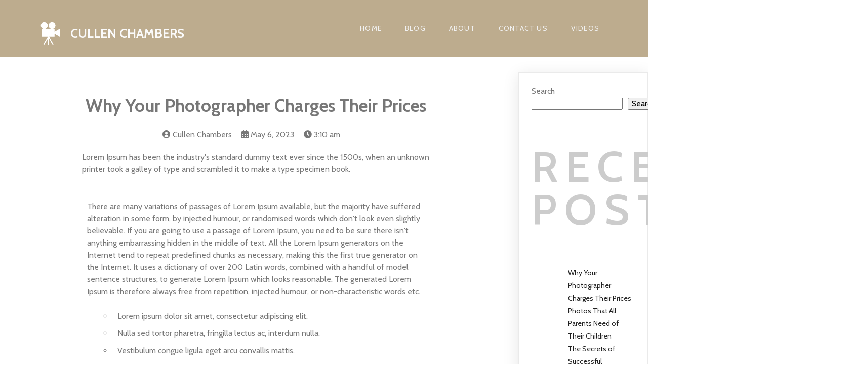

--- FILE ---
content_type: text/html; charset=UTF-8
request_url: https://cullenchambers.com/2023/05/06/why-your-photographer-charges-their-prices-2/
body_size: 17795
content:
	<!DOCTYPE html>
	<html lang="en-US">
	<head>
		<meta charset="UTF-8" />
		<meta name="viewport" content="width=device-width, initial-scale=1">
		<link rel="profile" href="https://gmpg.org/xfn/11">
		<title>Why Your Photographer Charges Their Prices &#8211; Cullen Chambers</title>
<meta name='robots' content='max-image-preview:large' />
<link rel="alternate" type="application/rss+xml" title="Cullen Chambers &raquo; Feed" href="https://cullenchambers.com/feed/" />
<link rel="alternate" type="application/rss+xml" title="Cullen Chambers &raquo; Comments Feed" href="https://cullenchambers.com/comments/feed/" />
<script>
var pagelayer_ajaxurl = "https://cullenchambers.com/wp-admin/admin-ajax.php?";
var pagelayer_global_nonce = "b67341a5b1";
var pagelayer_server_time = 1768995059;
var pagelayer_is_live = "";
var pagelayer_facebook_id = "";
var pagelayer_settings = {"post_types":["post","page"],"enable_giver":"1","max_width":1170,"tablet_breakpoint":780,"mobile_breakpoint":480,"sidebar":false,"body_font":false,"color":false};
var pagelayer_recaptch_lang = "";
var pagelayer_recaptch_version = "";
</script><link rel="alternate" type="application/rss+xml" title="Cullen Chambers &raquo; Why Your Photographer Charges Their Prices Comments Feed" href="https://cullenchambers.com/2023/05/06/why-your-photographer-charges-their-prices-2/feed/" />
<link rel="alternate" title="oEmbed (JSON)" type="application/json+oembed" href="https://cullenchambers.com/wp-json/oembed/1.0/embed?url=https%3A%2F%2Fcullenchambers.com%2F2023%2F05%2F06%2Fwhy-your-photographer-charges-their-prices-2%2F" />
<link rel="alternate" title="oEmbed (XML)" type="text/xml+oembed" href="https://cullenchambers.com/wp-json/oembed/1.0/embed?url=https%3A%2F%2Fcullenchambers.com%2F2023%2F05%2F06%2Fwhy-your-photographer-charges-their-prices-2%2F&#038;format=xml" />
<style id="popularfx-global-styles" type="text/css">
.site-header {background-color:#ffffff!important;}
.site-title a {color:#171717!important;}
.site-title a { font-size: 30 px; }
.site-description {color:#171717 !important;}
.site-description {font-size: 15px;}
.site-footer {background-color:#171717! important;}

</style><link rel="preload" href="https://fonts.googleapis.com/css?family=Cabin%3A400%2C600%2C700" as="fetch" crossorigin="anonymous"><link rel="dns-prefetch" href="https://fonts.gstatic.com">
<link rel="preconnect" href="https://fonts.gstatic.com" crossorigin="anonymous"><style id="pagelayer-wow-animation-style" type="text/css">.pagelayer-wow{visibility: hidden;}</style>
	<style id="pagelayer-global-styles" type="text/css">
:root{--pagelayer-color-primary:#007bff;--pagelayer-color-secondary:#6c757d;--pagelayer-color-text:#1d1d1d;--pagelayer-color-accent:#61ce70;--pagelayer-font-primary-font-family:Open Sans;--pagelayer-font-secondary-font-family:Roboto;--pagelayer-font-text-font-family:Montserrat;--pagelayer-font-accent-font-family:Poppins;}
.pagelayer-row-stretch-auto > .pagelayer-row-holder, .pagelayer-row-stretch-full > .pagelayer-row-holder.pagelayer-width-auto{ max-width: 1170px; margin-left: auto; margin-right: auto;}
@media (min-width: 781px){
			.pagelayer-hide-desktop{
				display:none !important;
			}
		}

		@media (max-width: 780px) and (min-width: 481px){
			.pagelayer-hide-tablet{
				display:none !important;
			}
			.pagelayer-wp-menu-holder[data-drop_breakpoint="tablet"] .pagelayer-wp_menu-ul{
				display:none;
			}
		}

		@media (max-width: 480px){
			.pagelayer-hide-mobile{
				display:none !important;
			}
			.pagelayer-wp-menu-holder[data-drop_breakpoint="mobile"] .pagelayer-wp_menu-ul{
				display:none;
			}
		}
body.pagelayer-body {font-family:Cabin;font-size:16px;line-height:1.5;color:#777777ff}
body.pagelayer-body a{text-decoration-line:none;color:#fbfbfbff}
body.pagelayer-body h1{font-family:Cabin;font-size:90px;font-weight:600;text-transform:uppercase;line-height:1;letter-spacing:12px;color:#ffffffff}
body.pagelayer-body h2{font-family:Cabin;font-size:85px;font-weight:600;text-transform:uppercase;line-height:1;letter-spacing:15px;color:#ccccccff}
body.pagelayer-body h3{font-family:Cabin;font-size:50px;text-transform:uppercase;line-height:1;letter-spacing:4px;color:#000000ff}
body.pagelayer-body h4{font-family:Cabin;font-size:35px;text-transform:uppercase;line-height:2;letter-spacing:5px;color:#ffffffff}
body.pagelayer-body h5{font-family:Cabin;font-size:22px;font-weight:700;text-transform:uppercase;line-height:1;color:#000000ff}
body.pagelayer-body h6{font-family:Cabin;font-size:26px;font-weight:600;text-transform:uppercase;line-height:1;letter-spacing:2px;color:#000000ff}
body.pagelayer-body strong, body.pagelayer-body b{font-weight:700}
body.pagelayer-body em, body.pagelayer-body i:not(.fa, .fas, .far, .fab){font-style:italic}
@media (max-width: 780px){
	[class^="pagelayer-offset-"],
	[class*=" pagelayer-offset-"] {
		margin-left: 0;
	}

	.pagelayer-row .pagelayer-col {
		margin-left: 0;
		width: 100%;
	}
	.pagelayer-row.pagelayer-gutters .pagelayer-col {
		margin-bottom: 16px;
	}
	.pagelayer-first-sm {
		order: -1;
	}
	.pagelayer-last-sm {
		order: 1;
	}
	
body.pagelayer-body h1{font-size:35px;letter-spacing:5px}
body.pagelayer-body h2{font-size:71px}
body.pagelayer-body h4{font-size:22px}

}
@media (max-width: 480px){
body.pagelayer-body h1{font-size:22px;letter-spacing:5px}
body.pagelayer-body h2{font-size:75px}
body.pagelayer-body h3{font-size:25px}
body.pagelayer-body h4{font-size:20px}
}

</style><style id='wp-img-auto-sizes-contain-inline-css'>
img:is([sizes=auto i],[sizes^="auto," i]){contain-intrinsic-size:3000px 1500px}
/*# sourceURL=wp-img-auto-sizes-contain-inline-css */
</style>
<link rel='stylesheet' id='pagelayer-frontend-css' href='https://cullenchambers.com/wp-content/plugins/pagelayer/css/givecss.php?give=pagelayer-frontend.css%2Cnivo-lightbox.css%2Canimate.min.css%2Cowl.carousel.min.css%2Cowl.theme.default.min.css%2Cfont-awesome5.min.css&#038;premium=premium-frontend.css&#038;ver=2.0.7' media='all' />
<style id='wp-emoji-styles-inline-css'>

	img.wp-smiley, img.emoji {
		display: inline !important;
		border: none !important;
		box-shadow: none !important;
		height: 1em !important;
		width: 1em !important;
		margin: 0 0.07em !important;
		vertical-align: -0.1em !important;
		background: none !important;
		padding: 0 !important;
	}
/*# sourceURL=wp-emoji-styles-inline-css */
</style>
<style id='wp-block-library-inline-css'>
:root{--wp-block-synced-color:#7a00df;--wp-block-synced-color--rgb:122,0,223;--wp-bound-block-color:var(--wp-block-synced-color);--wp-editor-canvas-background:#ddd;--wp-admin-theme-color:#007cba;--wp-admin-theme-color--rgb:0,124,186;--wp-admin-theme-color-darker-10:#006ba1;--wp-admin-theme-color-darker-10--rgb:0,107,160.5;--wp-admin-theme-color-darker-20:#005a87;--wp-admin-theme-color-darker-20--rgb:0,90,135;--wp-admin-border-width-focus:2px}@media (min-resolution:192dpi){:root{--wp-admin-border-width-focus:1.5px}}.wp-element-button{cursor:pointer}:root .has-very-light-gray-background-color{background-color:#eee}:root .has-very-dark-gray-background-color{background-color:#313131}:root .has-very-light-gray-color{color:#eee}:root .has-very-dark-gray-color{color:#313131}:root .has-vivid-green-cyan-to-vivid-cyan-blue-gradient-background{background:linear-gradient(135deg,#00d084,#0693e3)}:root .has-purple-crush-gradient-background{background:linear-gradient(135deg,#34e2e4,#4721fb 50%,#ab1dfe)}:root .has-hazy-dawn-gradient-background{background:linear-gradient(135deg,#faaca8,#dad0ec)}:root .has-subdued-olive-gradient-background{background:linear-gradient(135deg,#fafae1,#67a671)}:root .has-atomic-cream-gradient-background{background:linear-gradient(135deg,#fdd79a,#004a59)}:root .has-nightshade-gradient-background{background:linear-gradient(135deg,#330968,#31cdcf)}:root .has-midnight-gradient-background{background:linear-gradient(135deg,#020381,#2874fc)}:root{--wp--preset--font-size--normal:16px;--wp--preset--font-size--huge:42px}.has-regular-font-size{font-size:1em}.has-larger-font-size{font-size:2.625em}.has-normal-font-size{font-size:var(--wp--preset--font-size--normal)}.has-huge-font-size{font-size:var(--wp--preset--font-size--huge)}.has-text-align-center{text-align:center}.has-text-align-left{text-align:left}.has-text-align-right{text-align:right}.has-fit-text{white-space:nowrap!important}#end-resizable-editor-section{display:none}.aligncenter{clear:both}.items-justified-left{justify-content:flex-start}.items-justified-center{justify-content:center}.items-justified-right{justify-content:flex-end}.items-justified-space-between{justify-content:space-between}.screen-reader-text{border:0;clip-path:inset(50%);height:1px;margin:-1px;overflow:hidden;padding:0;position:absolute;width:1px;word-wrap:normal!important}.screen-reader-text:focus{background-color:#ddd;clip-path:none;color:#444;display:block;font-size:1em;height:auto;left:5px;line-height:normal;padding:15px 23px 14px;text-decoration:none;top:5px;width:auto;z-index:100000}html :where(.has-border-color){border-style:solid}html :where([style*=border-top-color]){border-top-style:solid}html :where([style*=border-right-color]){border-right-style:solid}html :where([style*=border-bottom-color]){border-bottom-style:solid}html :where([style*=border-left-color]){border-left-style:solid}html :where([style*=border-width]){border-style:solid}html :where([style*=border-top-width]){border-top-style:solid}html :where([style*=border-right-width]){border-right-style:solid}html :where([style*=border-bottom-width]){border-bottom-style:solid}html :where([style*=border-left-width]){border-left-style:solid}html :where(img[class*=wp-image-]){height:auto;max-width:100%}:where(figure){margin:0 0 1em}html :where(.is-position-sticky){--wp-admin--admin-bar--position-offset:var(--wp-admin--admin-bar--height,0px)}@media screen and (max-width:600px){html :where(.is-position-sticky){--wp-admin--admin-bar--position-offset:0px}}
/*# sourceURL=/wp-includes/css/dist/block-library/common.min.css */
</style>
<style id='classic-theme-styles-inline-css'>
/*! This file is auto-generated */
.wp-block-button__link{color:#fff;background-color:#32373c;border-radius:9999px;box-shadow:none;text-decoration:none;padding:calc(.667em + 2px) calc(1.333em + 2px);font-size:1.125em}.wp-block-file__button{background:#32373c;color:#fff;text-decoration:none}
/*# sourceURL=/wp-includes/css/classic-themes.min.css */
</style>
<link rel='stylesheet' id='popularfx-style-css' href='https://cullenchambers.com/wp-content/uploads/popularfx-templates/photoshoot/style.css?ver=1.2.7' media='all' />
<style id='popularfx-style-inline-css'>

aside {
width: 20%;
float: right;
}

main, .pagelayer-content{
width: 79% !important;
display: inline-block;
float: left;
}

/*# sourceURL=popularfx-style-inline-css */
</style>
<link rel='stylesheet' id='popularfx-sidebar-css' href='https://cullenchambers.com/wp-content/themes/popularfx/sidebar.css?ver=1.2.7' media='all' />
<link rel='stylesheet' id='pagelayer-google-font-header-css' href='https://fonts.googleapis.com/css?family=Cabin%3A400%2C600%2C700&#038;ver=2.0.7' media='all' />
<script src="https://cullenchambers.com/wp-includes/js/jquery/jquery.min.js?ver=3.7.1" id="jquery-core-js"></script>
<script src="https://cullenchambers.com/wp-includes/js/jquery/jquery-migrate.min.js?ver=3.4.1" id="jquery-migrate-js"></script>
<script src="https://cullenchambers.com/wp-content/plugins/pagelayer/js/givejs.php?give=pagelayer-frontend.js%2Cnivo-lightbox.min.js%2Cwow.min.js%2Cjquery-numerator.js%2CsimpleParallax.min.js%2Cowl.carousel.min.js&amp;premium=chart.min.js%2Cpremium-frontend.js%2Cshuffle.min.js&amp;ver=2.0.7" id="pagelayer-frontend-js"></script>
<link rel="https://api.w.org/" href="https://cullenchambers.com/wp-json/" /><link rel="alternate" title="JSON" type="application/json" href="https://cullenchambers.com/wp-json/wp/v2/posts/95" /><link rel="EditURI" type="application/rsd+xml" title="RSD" href="https://cullenchambers.com/xmlrpc.php?rsd" />
<meta name="generator" content="WordPress 6.9" />
<link rel="canonical" href="https://cullenchambers.com/2023/05/06/why-your-photographer-charges-their-prices-2/" />
<link rel='shortlink' href='https://cullenchambers.com/?p=95' />
<link rel="pingback" href="https://cullenchambers.com/xmlrpc.php">	</head>

	<body class="wp-singular post-template-default single single-post postid-95 single-format-standard wp-theme-popularfx popularfx-body pagelayer-body">
		
	<header class="pagelayer-header"><div pagelayer-id="fjw8190" class="p-fjw8190 pagelayer-row pagelayer-row-stretch-auto pagelayer-height-default">
<style pagelayer-style-id="fjw8190">.p-fjw8190 .pagelayer-col-holder{padding: 10px}
.p-fjw8190>.pagelayer-row-holder .pagelayer-col{align-content: default}
.p-fjw8190 > .pagelayer-background-overlay{-webkit-transition: all 400ms !important; transition: all 400ms !important}
.p-fjw8190 .pagelayer-svg-top .pagelayer-shape-fill{fill:#fff}
.p-fjw8190 .pagelayer-row-svg .pagelayer-svg-top{width:100%;height:100px}
.p-fjw8190 .pagelayer-svg-bottom .pagelayer-shape-fill{fill:#fff}
.p-fjw8190 .pagelayer-row-svg .pagelayer-svg-bottom{width:100%;height:100px}
.p-fjw8190{background: #bdac8e;margin-top: 0%; margin-right: 0%; margin-bottom: 0%; margin-left: 0%;padding-top: 0%; padding-right: 0%; padding-bottom: 0%; padding-left: 0%;z-index: 28 !important; position: relative}
@media (max-width: 780px) and (min-width: 481px){.p-fjw8190{margin-top: 0%; margin-right: 0%; margin-bottom: 0%; margin-left: 0%}
}
@media (max-width: 480px){.p-fjw8190{margin-top: 0%; margin-right: 0%; margin-bottom: 0%; margin-left: 0%}
}
</style>
			
			
			
			
			<div class="pagelayer-row-holder pagelayer-row pagelayer-auto pagelayer-width-auto">
<div pagelayer-id="fbl7768" class="p-fbl7768 pagelayer-col pagelayer-col-3">
<style pagelayer-style-id="fbl7768">.p-fbl7768{align-content: center !important}
.p-fbl7768 .pagelayer-col-holder > div:not(:last-child){margin-bottom: 15px}
.p-fbl7768 > .pagelayer-background-overlay{-webkit-transition: all 400ms !important; transition: all 400ms !important}
</style>
				
				
				
				<div class="pagelayer-col-holder">
<div pagelayer-id="t7v1642" class="p-t7v1642 pagelayer-inner_row pagelayer-row-stretch-auto pagelayer-height-default">
<style pagelayer-style-id="t7v1642">.p-t7v1642 .pagelayer-col-holder{padding: 10px}
.p-t7v1642 > .pagelayer-background-overlay{-webkit-transition: all 400ms !important; transition: all 400ms !important}
.p-t7v1642 .pagelayer-svg-top .pagelayer-shape-fill{fill:#fff}
.p-t7v1642 .pagelayer-row-svg .pagelayer-svg-top{width:100%;height:100px}
.p-t7v1642 .pagelayer-svg-bottom .pagelayer-shape-fill{fill:#fff}
.p-t7v1642 .pagelayer-row-svg .pagelayer-svg-bottom{width:100%;height:100px}
.p-t7v1642{margin-top: 0px; margin-right: 0px; margin-bottom: 0px; margin-left: 0px;padding-top: 20px; padding-right: 0px; padding-bottom: 0px; padding-left: 0px}
</style>
			
			
			
			
			<div class="pagelayer-row-holder pagelayer-row pagelayer-auto pagelayer-width-auto">
<div pagelayer-id="j273212" class="p-j273212 pagelayer-col">
<style pagelayer-style-id="j273212">.p-j273212 .pagelayer-col-holder > div:not(:last-child){margin-bottom: 9px}
.pagelayer-row-holder .p-j273212{width: 30%}
.p-j273212 > .pagelayer-background-overlay{-webkit-transition: all 400ms !important; transition: all 400ms !important}
</style>
				
				
				
				<div class="pagelayer-col-holder">
<div pagelayer-id="8ct7623" class="p-8ct7623 pagelayer-wp_title">
<style pagelayer-style-id="8ct7623">.p-8ct7623 .pagelayer-wp-title-heading{font-family: ; font-size: 25px !important; font-style:  !important; font-weight: 700 !important; font-variant:  !important; text-decoration-line:  !important; text-decoration-style: Solid !important; line-height: 1em !important; text-transform: Uppercase !important; letter-spacing: px !important; word-spacing: px !important;text-align:center;padding: 0px 0px 0px 15px}
.p-8ct7623 .pagelayer-wp-title-img{width:15%; height: auto}
.p-8ct7623{padding-top: 0px; padding-right: 0px; padding-bottom: 0px; padding-left: 0px;border-radius: 0em 0em 0em 0em; -webkit-border-radius: 0em 0em 0em 0em;-moz-border-radius: 0em 0em 0em 0em}
@media (max-width: 780px) and (min-width: 481px){.p-8ct7623 .pagelayer-wp-title-heading{font-family: ; font-size: 26px !important; font-style:  !important; font-weight:  !important; font-variant:  !important; text-decoration-line:  !important; text-decoration-style: Solid !important; line-height: em !important; text-transform:  !important; letter-spacing: px !important; word-spacing: px !important;text-align:center;padding: 12px 0px 0px 11px}
.p-8ct7623 .pagelayer-wp-title-img{width:20%; height: auto}
.p-8ct7623{margin-top: 0px; margin-right: 0px; margin-bottom: 0px; margin-left: 0px}
}
@media (max-width: 480px){.p-8ct7623 .pagelayer-wp-title-heading{font-family: ; font-size: 23px !important; font-style:  !important; font-weight: 500 !important; font-variant:  !important; text-decoration-line:  !important; text-decoration-style: Solid !important; line-height: em !important; text-transform:  !important; letter-spacing: px !important; word-spacing: px !important;text-align:center}
.p-8ct7623 .pagelayer-wp-title-img{width:45%; height: auto}
.p-8ct7623{margin-top: 0px; margin-right: 0px; margin-bottom: 0px; margin-left: 0px}
}
</style><div class="pagelayer-wp-title-content">
			<div class="pagelayer-wp-title-section">
				<a href="https://cullenchambers.com" class="pagelayer-wp-title-link pagelayer-ele-link pagelayer-wp-title-align-left pagelayer-wp-title-vertical-middle">
					<img decoding="async" class="pagelayer-img pagelayer-wp-title-img" src="https://cullenchambers.com/wp-content/uploads/2023/01/logo.png" title="" alt="logo" />
					<div class="pagelayer-wp-title-holder">
						<div class="pagelayer-wp-title-heading">Cullen Chambers</div>
						
					</div>
				</a>
			</div>			
		<div></div></div></div>
</div></div>
<div pagelayer-id="84u4797" class="p-84u4797 pagelayer-col">
<style pagelayer-style-id="84u4797">.p-84u4797 .pagelayer-col-holder > div:not(:last-child){margin-bottom: 15px}
.pagelayer-row-holder .p-84u4797{width: 70%}
.p-84u4797 > .pagelayer-background-overlay{-webkit-transition: all 400ms !important; transition: all 400ms !important}
</style>
				
				
				
				<div class="pagelayer-col-holder">
<div pagelayer-id="68z9606" class="p-68z9606 pagelayer-wp_menu">
<style pagelayer-style-id="68z9606">.p-68z9606 .pagelayer-wp_menu-ul{text-align:right}
.p-68z9606 .pagelayer-wp-menu-container li.menu-item{list-style: none}
.p-68z9606 .pagelayer-wp_menu-ul>li a:first-child{color: #f1f1f1}
.p-68z9606 .pagelayer-wp_menu-ul>li{background-color:  }
.p-68z9606 .pagelayer-wp_menu-ul>li>a:hover{color: #ffffff}
.p-68z9606 .pagelayer-wp_menu-ul>li.pagelayer-active-sub-menu>a:hover{color: #ffffff}
.p-68z9606 .pagelayer-menu-hover-background .pagelayer-wp_menu-ul>li:hover{background-color: #f9f9f8}
.p-68z9606 .pagelayer-wp_menu-ul>li>a:hover:before{background-color: #f9f9f8;border-color:#f9f9f8}
.p-68z9606 .pagelayer-wp_menu-ul>li>a:hover:after{background-color: #f9f9f8;border-color:#f9f9f8}
.p-68z9606 .pagelayer-wp_menu-ul>li.pagelayer-active-sub-menu{background-color: #f9f9f8}
.p-68z9606 .pagelayer-wp_menu-ul>li.current-menu-item>a{color: #f9f9f8}
.p-68z9606 .pagelayer-wp_menu-ul>li.current-menu-item{background-color:  }
.p-68z9606 .pagelayer-wp-menu-container ul li.menu-item > a{font-family:  !important; font-size: 14px !important; font-style:  !important; font-weight: 500 !important; font-variant:  !important; text-decoration-line:  !important; text-decoration-style: Solid !important; line-height: em !important; text-transform: Uppercase !important; letter-spacing: 1.2px !important; word-spacing: px !important}
.p-68z9606 .pagelayer-wp_menu-ul>li>a{padding-left: 20px;padding-right: 20px;padding-top: 5px;padding-bottom	: 5px}
.p-68z9606 .pagelayer-menu-type-horizontal .sub-menu{left:0px}
.p-68z9606 .pagelayer-menu-type-horizontal .sub-menu .sub-menu{left:unset;left:100% !important;top:0px}
.p-68z9606 .pagelayer-wp-menu-container ul.sub-menu>li a{color: #ffffff}
.p-68z9606 .pagelayer-wp-menu-container ul.sub-menu{background-color: #3e8ef7}
.p-68z9606 .pagelayer-wp-menu-container ul.sub-menu li a{padding-left: 10px;padding-right: 10px;padding-top: 10px;padding-bottom	: 10px}
.p-68z9606 .pagelayer-wp-menu-container .sub-menu a{margin-left: 10px}
.p-68z9606 .pagelayer-wp-menu-container .sub-menu .sub-menu a{margin-left: calc(2 * 10px)}
.p-68z9606 .pagelayer-primary-menu-bar{text-align:center}
.p-68z9606 .pagelayer-primary-menu-bar i{color:#bdac8e;background-color:#fefefe;font-size:30px}
.p-68z9606 .pagelayer-menu-type-dropdown{width:30%;background-color:#3c3633}
.p-68z9606 .pagelayer-menu-type-dropdown .pagelayer-wp_menu-ul{width:100%;top: 8%; transform: translateY(-8%)}
.p-68z9606 .pagelayer-wp_menu-close i{font-size:25px;padding:8px;color:#bdac8e;background-color:#fefefe;-webkit-transition: all 600ms !important; transition: all 600ms !important}
.p-68z9606 .pagelayer-wp_menu-close i:hover{color:#fbfbfb;background-color:#bdac8e}
.p-68z9606{margin-top: 0px; margin-right: 0px; margin-bottom: 0px; margin-left: 0px;padding-top: 0px; padding-right: 0px; padding-bottom: 0px; padding-left: 0px;z-index: 2 !important; position: relative}
.p-68z9606 .pagelayer-wp_menu-ul a {
 justify-content: unset !important; }
.p-68z9606 .pagelayer-wp_menu-ul li.current-menu-item a,
.p-68z9606 .pagelayer-wp_menu-ul li a:hover{
border-radius: 5px; 
border: 1px solid #fff;
}
.p-68z9606 .pagelayer-wp_menu-ul li a{
border: 1px solid transparent;
}
@media screen and (max-width: 768px){
.pagelayer-menu-type-dropdown .pagelayer-wp_menu-ul{
margin-top: 60px;
}
.p-68z9606 .pagelayer-wp_menu-ul li.current-menu-item a,
.p-68z9606 .pagelayer-wp_menu-ul li a:hover{
border-radius: 5px; 
border: 0px solid transparent;
}
}
@media (max-width: 780px) and (min-width: 481px){.p-68z9606 .pagelayer-wp_menu-ul{text-align:center}
.p-68z9606 .pagelayer-wp_menu-ul>li>a:hover{color: #bdac8e}
.p-68z9606 .pagelayer-wp_menu-ul>li.pagelayer-active-sub-menu>a:hover{color: #bdac8e}
.p-68z9606 .pagelayer-wp_menu-ul>li.current-menu-item>a{color: #bdac8e}
.p-68z9606 .pagelayer-primary-menu-bar{text-align:right}
.p-68z9606 .pagelayer-primary-menu-bar i{font-size:22px;padding:12 {{val[1]}}}
.p-68z9606 .pagelayer-menu-type-dropdown{width:60%}
.p-68z9606{margin-top: 0px; margin-right: 0px; margin-bottom: 0px; margin-left: 0px}
}
@media (max-width: 480px){.p-68z9606 .pagelayer-wp_menu-ul{text-align:center}
.p-68z9606 .pagelayer-wp_menu-ul>li>a:hover{color: #bdac8e}
.p-68z9606 .pagelayer-wp_menu-ul>li.pagelayer-active-sub-menu>a:hover{color: #bdac8e}
.p-68z9606 .pagelayer-wp_menu-ul>li.current-menu-item>a{color: #bdac8e}
.p-68z9606 .pagelayer-primary-menu-bar{text-align:right}
.p-68z9606 .pagelayer-primary-menu-bar i{font-size:18px;padding:10 {{val[1]}}}
.p-68z9606 .pagelayer-menu-type-dropdown{width:60%}
.p-68z9606 .pagelayer-menu-type-dropdown .pagelayer-wp_menu-ul{top: 30%; transform: translateY(-30%)}
}
</style><div class="pagelayer-wp-menu-holder" data-layout="horizontal" data-submenu_ind="caret-down" data-drop_breakpoint="tablet">
			<div class="pagelayer-primary-menu-bar"><i class="fas fa-bars"></i></div>
			<div class="pagelayer-wp-menu-container pagelayer-menu-type-horizontal pagelayer-menu-hover- dropout pagelayer-wp_menu-right" data-align="right">
				<div class="pagelayer-wp_menu-close"><i class="fas fa-times"></i></div>
				<div class="menu-photoshoot-header-menu-container"><ul id="9" class="pagelayer-wp_menu-ul"><li id="menu-item-102" class="menu-item menu-item-type-post_type menu-item-object-page menu-item-home menu-item-102"><a href="https://cullenchambers.com/"><span class="pagelayer-nav-menu-title">Home</span></a><div class="pagelayer-mega-menu pagelayer-mega-editor-102"></div></li>
<li id="menu-item-103" class="menu-item menu-item-type-post_type menu-item-object-page current_page_parent menu-item-103"><a href="https://cullenchambers.com/blog/"><span class="pagelayer-nav-menu-title">Blog</span></a><div class="pagelayer-mega-menu pagelayer-mega-editor-103"></div></li>
<li id="menu-item-104" class="menu-item menu-item-type-post_type menu-item-object-page menu-item-104"><a href="https://cullenchambers.com/about-2/"><span class="pagelayer-nav-menu-title">About</span></a><div class="pagelayer-mega-menu pagelayer-mega-editor-104"></div></li>
<li id="menu-item-105" class="menu-item menu-item-type-post_type menu-item-object-page menu-item-105"><a href="https://cullenchambers.com/contact-2/"><span class="pagelayer-nav-menu-title">Contact Us</span></a><div class="pagelayer-mega-menu pagelayer-mega-editor-105"></div></li>
<li id="menu-item-106" class="menu-item menu-item-type-post_type menu-item-object-page menu-item-106"><a href="https://cullenchambers.com/albums-2/"><span class="pagelayer-nav-menu-title">Videos</span></a><div class="pagelayer-mega-menu pagelayer-mega-editor-106"><div pagelayer-id="j698506" class="p-j698506 pagelayer-nav_menu_item">
<div class="pagelayer-menu-item-holder"></div></div>
</div></li>
</ul></div>
			</div>
		</div></div>
</div></div>
</div></div>
</div></div>
</div></div>
	</header><div class="pagelayer-content"><div pagelayer-id="x5h3636" class="p-x5h3636 pagelayer-row pagelayer-row-stretch-auto pagelayer-height-default">
<style pagelayer-style-id="x5h3636">.p-x5h3636 .pagelayer-col-holder{padding: 10px}
.p-x5h3636 > .pagelayer-background-overlay{-webkit-transition: all 400ms !important; transition: all 400ms !important}
.p-x5h3636 .pagelayer-svg-top .pagelayer-shape-fill{fill:#227bc3}
.p-x5h3636 .pagelayer-row-svg .pagelayer-svg-top{width:100%;height:100px}
.p-x5h3636 .pagelayer-svg-bottom .pagelayer-shape-fill{fill:#e44993}
.p-x5h3636 .pagelayer-row-svg .pagelayer-svg-bottom{width:100%;height:100px}
</style>
			
			
			
			
			<div class="pagelayer-row-holder pagelayer-row pagelayer-auto pagelayer-width-auto">
<div pagelayer-id="6vp8396" class="p-6vp8396 pagelayer-col">
<style pagelayer-style-id="6vp8396">.p-6vp8396 > .pagelayer-background-overlay{-webkit-transition: all 400ms !important; transition: all 400ms !important}
</style>
				
				
				
				<div class="pagelayer-col-holder">
<div pagelayer-id="h6j6615" class="p-h6j6615 pagelayer-post_title">
<style pagelayer-style-id="h6j6615">.p-h6j6615 .pagelayer-post-title{font-family: ; font-size: 35px !important; font-style:  !important; font-weight: 700 !important; font-variant:  !important; text-decoration-line:  !important; text-decoration-style: solid !important; line-height: em !important; text-transform:  !important; letter-spacing: px !important; word-spacing: px !important}
.p-h6j6615{text-align: center;padding-top: 60px; padding-right: 0px; padding-bottom: 0px; padding-left: 0px}
</style><div class="pagelayer-post-title">
			
				Why Your Photographer Charges Their Prices
			
		</div></div>
</div></div>
</div></div>
<div pagelayer-id="zwj7869" class="p-zwj7869 pagelayer-row pagelayer-row-stretch-auto pagelayer-height-default">
<style pagelayer-style-id="zwj7869">.p-zwj7869 .pagelayer-col-holder{padding: 10px}
.p-zwj7869>.pagelayer-row-holder{max-width: 70%; margin-left: auto; margin-right: auto}
.p-zwj7869 > .pagelayer-background-overlay{-webkit-transition: all 400ms !important; transition: all 400ms !important}
.p-zwj7869 .pagelayer-svg-top .pagelayer-shape-fill{fill:#227bc3}
.p-zwj7869 .pagelayer-row-svg .pagelayer-svg-top{width:100%;height:100px}
.p-zwj7869 .pagelayer-svg-bottom .pagelayer-shape-fill{fill:#e44993}
.p-zwj7869 .pagelayer-row-svg .pagelayer-svg-bottom{width:100%;height:100px}
@media (max-width: 780px) and (min-width: 481px){.p-zwj7869>.pagelayer-row-holder{max-width: 85%; margin-left: auto; margin-right: auto}
}
@media (max-width: 480px){.p-zwj7869>.pagelayer-row-holder{max-width: 100%; margin-left: auto; margin-right: auto}
}
</style>
			
			
			
			
			<div class="pagelayer-row-holder pagelayer-row pagelayer-auto pagelayer-width-fixed">
<div pagelayer-id="0n69781" class="p-0n69781 pagelayer-col pagelayer-col-12">
<style pagelayer-style-id="0n69781">.p-0n69781 > .pagelayer-background-overlay{-webkit-transition: all 400ms !important; transition: all 400ms !important}
</style>
				
				
				
				<div class="pagelayer-col-holder">
<div pagelayer-id="wp62878" class="p-wp62878 pagelayer-post_info">
<style pagelayer-style-id="wp62878">.p-wp62878 .pagelayer-post-info-vertical .pagelayer-post-info-list-container{margin-right:15px}
.p-wp62878 .pagelayer-post-info-horizontal .pagelayer-post-info-list-container{margin-bottom:15px}
.p-wp62878 .pagelayer-post-info-container{text-align:center}
.p-wp62878 .pagelayer-post-info-icon span{color:#777777}
.p-wp62878 .pagelayer-post-info-label{color:#777777}
.p-wp62878 .pagelayer-post-info-label a{color:#777777}
</style><div class="pagelayer-post-info-container pagelayer-post-info-vertical">
<div pagelayer-id="6hh5046" class="p-6hh5046 pagelayer-post_info_list">
<div class="pagelayer-post-info-list-container">
			<a href="https://cullenchambers.com/author/cullengc/" class="pagelayer-post-info-list-link">
				<span class="pagelayer-post-info-icon">
					<span class="fas fa-user-circle"></span>
					</span>
				
				
				<span class="pagelayer-post-info-label pagelayer-author">Cullen Chambers</span>
			</a>
		</div></div>
<div pagelayer-id="zaf5428" class="p-zaf5428 pagelayer-post_info_list">
<div class="pagelayer-post-info-list-container">
			<a href="https://cullenchambers.com/2023/05/06/" class="pagelayer-post-info-list-link">
				<span class="pagelayer-post-info-icon">
					<span class="fas fa-calendar-alt"></span>
					</span>
				
				
				<span class="pagelayer-post-info-label pagelayer-date">May 6, 2023</span>
			</a>
		</div></div>
<div pagelayer-id="fjq2306" class="p-fjq2306 pagelayer-post_info_list">
<div class="pagelayer-post-info-list-container">
			<a href="javascript:void(0)" class="pagelayer-post-info-list-link">
				<span class="pagelayer-post-info-icon">
					<span class="fas fa-clock"></span>
					</span>
				
				
				<span class="pagelayer-post-info-label pagelayer-time">3:10 am</span>
			</a>
		</div></div>
<div pagelayer-id="ckq6954" class="p-ckq6954 pagelayer-post_info_list">
</div>
</div></div>
<div pagelayer-id="lh02255" class="p-lh02255 pagelayer-post_excerpt">
<style pagelayer-style-id="lh02255">.p-lh02255{text-align: left}
.p-lh02255 .pagelayer-post-excerpt{margin-top:20px; margin-right:0px; margin-bottom:15px; margin-left:0px}
</style><div class="pagelayer-post-excerpt">Lorem Ipsum has been the industry's standard dummy text ever since the 1500s, when an unknown printer took a galley of type and scrambled it to make a type specimen book.</div></div>
<div pagelayer-id="69q1225" class="p-69q1225 pagelayer-featured_img">
<style pagelayer-style-id="69q1225">.p-69q1225{text-align: center}
.p-69q1225 img{filter: blur(0px) brightness(100%) contrast(100%) grayscale(0%) hue-rotate(0deg) opacity(100%) saturate(100%);-webkit-transition: all 400ms; transition: all 400ms}
.p-69q1225 .pagelayer-featured-caption{color: #0986c0}
</style>
			<div class="pagelayer-featured-img"></div>
		
		</div>
<div pagelayer-id="dtg1131" class="p-dtg1131 pagelayer-post_content">
<style pagelayer-style-id="dtg1131">.p-dtg1131{margin-top: 25px; margin-right: 0px; margin-bottom: 35px; margin-left: 0px;font-size: NaNpx !important}
</style><div class="entry-content pagelayer-post-excerpt"><div pagelayer-id="qb59650" class="p-qb59650 pagelayer-row pagelayer-row-stretch-auto pagelayer-height-default">
<style pagelayer-style-id="qb59650">.p-qb59650 .pagelayer-col-holder{padding: 10px}
.p-qb59650 > .pagelayer-background-overlay{-webkit-transition: all 400ms !important; transition: all 400ms !important}
.p-qb59650 .pagelayer-svg-top .pagelayer-shape-fill{fill:#227bc3}
.p-qb59650 .pagelayer-row-svg .pagelayer-svg-top{width:100%;height:100px}
.p-qb59650 .pagelayer-svg-bottom .pagelayer-shape-fill{fill:#e44993}
.p-qb59650 .pagelayer-row-svg .pagelayer-svg-bottom{width:100%;height:100px}
</style>
			
			
			
			
			<div class="pagelayer-row-holder pagelayer-row pagelayer-auto pagelayer-width-auto">
<div pagelayer-id="pd27094" class="p-pd27094 pagelayer-col">
<style pagelayer-style-id="pd27094">.p-pd27094 > .pagelayer-background-overlay{-webkit-transition: all 400ms !important; transition: all 400ms !important}
</style>
				
				
				
				<div class="pagelayer-col-holder">
<div pagelayer-id="jeo3265" class="p-jeo3265 pagelayer-text">
<div class="pagelayer-text-holder"><p>There are many variations of passages of Lorem Ipsum available, but the majority have suffered alteration in some form, by injected humour, or randomised words which don't look even slightly believable. If you are going to use a passage of Lorem Ipsum, you need to be sure there isn't anything embarrassing hidden in the middle of text. All the Lorem Ipsum generators on the Internet tend to repeat predefined chunks as necessary, making this the first true generator on the Internet. It uses a dictionary of over 200 Latin words, combined with a handful of model sentence structures, to generate Lorem Ipsum which looks reasonable. The generated Lorem Ipsum is therefore always free from repetition, injected humour, or non-characteristic words etc.</p></div></div>
<div pagelayer-id="xfi4154" class="p-xfi4154 pagelayer-list">
<style pagelayer-style-id="xfi4154">.p-xfi4154 li{list-style-type: circle}
.p-xfi4154 .pagelayer-list-icon-holder{padding-bottom: calc(10px/2); padding-top: calc(10px/2)}
.p-xfi4154 .pagelayer-list_item{padding-left: 50px; padding-right: 50px}
.p-xfi4154 .pagelayer-list-item{margin-left: 10px}
.p-xfi4154 .pagelayer-list-icon{color:#0986c0}
.p-xfi4154{padding-top: 20px; padding-right: 0px; padding-bottom: 20px; padding-left: 0px}
</style><ul class="pagelayer-list-ul pagelayer-list-type-circle">
<div pagelayer-id="gvw3812" class="p-gvw3812 pagelayer-list_item">
<li class="pagelayer-list-li">
				
					<span class="pagelayer-list-icon-holder">
						
						<span class="pagelayer-list-item">Lorem ipsum dolor sit amet, consectetur adipiscing elit.</span>
					</span>
				
			</li></div>
<div pagelayer-id="ujo2188" class="p-ujo2188 pagelayer-list_item">
<li class="pagelayer-list-li">
				
					<span class="pagelayer-list-icon-holder">
						
						<span class="pagelayer-list-item">Nulla sed tortor pharetra, fringilla lectus ac, interdum nulla.</span>
					</span>
				
			</li></div>
<div pagelayer-id="10d6754" class="p-10d6754 pagelayer-list_item">
<li class="pagelayer-list-li">
				
					<span class="pagelayer-list-icon-holder">
						
						<span class="pagelayer-list-item">Vestibulum congue ligula eget arcu convallis mattis.</span>
					</span>
				
			</li></div>
<div pagelayer-id="rou5869" class="p-rou5869 pagelayer-list_item">
<li class="pagelayer-list-li">
				
					<span class="pagelayer-list-icon-holder">
						
						<span class="pagelayer-list-item">Sed id nibh ac sem volutpat eleifend sit amet ut lorem.</span>
					</span>
				
			</li></div>
<div pagelayer-id="nuu9072" class="p-nuu9072 pagelayer-list_item">
<li class="pagelayer-list-li">
				
					<span class="pagelayer-list-icon-holder">
						
						<span class="pagelayer-list-item">Donec et risus at magna tempus viverra eu vel velit.</span>
					</span>
				
			</li></div>
<div pagelayer-id="c0g9655" class="p-c0g9655 pagelayer-list_item">
<li class="pagelayer-list-li">
				
					<span class="pagelayer-list-icon-holder">
						
						<span class="pagelayer-list-item">Mauris porttitor metus non finibus pulvinar.</span>
					</span>
				
			</li></div>
</ul></div>
<div pagelayer-id="fid8937" class="p-fid8937 pagelayer-text">
<div class="pagelayer-text-holder"><p>There are many variations of passages of Lorem Ipsum available, but the majority have suffered alteration in some form, by injected humour, or randomised words which don't look even slightly believable. If you are going to use a passage of Lorem Ipsum, you need to be sure there isn't anything embarrassing hidden in the middle of text. All the Lorem Ipsum generators on the Internet tend to repeat predefined chunks as necessary, making this the first true generator on the Internet. It uses a dictionary of over 200 Latin words, combined with a handful of model sentence structures, to generate Lorem Ipsum which looks reasonable. The generated Lorem Ipsum is therefore always free from repetition, injected humour, or non-characteristic words etc.</p></div></div>
<div pagelayer-id="nzh8854" class="p-nzh8854 pagelayer-inner_row pagelayer-row-stretch-auto pagelayer-height-default">
<style pagelayer-style-id="nzh8854">.p-nzh8854 .pagelayer-col-holder{padding: 10px}
.p-nzh8854 > .pagelayer-background-overlay{-webkit-transition: all 400ms !important; transition: all 400ms !important}
.p-nzh8854 .pagelayer-svg-top .pagelayer-shape-fill{fill:#227bc3}
.p-nzh8854 .pagelayer-row-svg .pagelayer-svg-top{width:100%;height:100px}
.p-nzh8854 .pagelayer-svg-bottom .pagelayer-shape-fill{fill:#e44993}
.p-nzh8854 .pagelayer-row-svg .pagelayer-svg-bottom{width:100%;height:100px}
.p-nzh8854{padding-top: 20px; padding-right: 0px; padding-bottom: 0px; padding-left: 0px}
</style>
			
			
			
			
			<div class="pagelayer-row-holder pagelayer-row pagelayer-auto pagelayer-width-auto">
<div pagelayer-id="pt41560" class="p-pt41560 pagelayer-col pagelayer-col-6">
<style pagelayer-style-id="pt41560">.p-pt41560 > .pagelayer-background-overlay{-webkit-transition: all 400ms !important; transition: all 400ms !important}
</style>
				
				
				
				<div class="pagelayer-col-holder">
<div pagelayer-id="rsb5992" class="p-rsb5992 pagelayer-service">
<style pagelayer-style-id="rsb5992">.p-rsb5992 .pagelayer-service-image{text-align: left;,}
.p-rsb5992 img{filter: blur(0px) brightness(100%) contrast(100%) grayscale(0%) hue-rotate(0deg) opacity(100%) saturate(100%)}
.p-rsb5992 .pagelayer-service-image img{-webkit-transition: all 400ms !important; transition: all 400ms !important}
.p-rsb5992:hover img{filter: blur(0px) brightness(100%) contrast(100%) grayscale(0%) hue-rotate(0deg) opacity(100%) saturate(100%)}
.p-rsb5992 .pagelayer-service-heading{text-align:left;padding-top:20px; padding-right:0px; padding-bottom:10px; padding-left:0px;color:#000000;font-family: ; font-size: 20px !important; font-style:  !important; font-weight: 600 !important; font-variant:  !important; text-decoration-line:  !important; text-decoration-style: Solid !important; line-height: em !important; text-transform:  !important; letter-spacing: px !important; word-spacing: px !important;-webkit-transition: all 400ms !important; transition: all 400ms !important}
.p-rsb5992 .pagelayer-service-details{text-align:left}
.p-rsb5992 .pagelayer-service-btn{-webkit-transition: all 400ms; transition: all 400ms}
</style><div class="pagelayer-service-container pagelayer-service-align-top pagelayer-service-vertical-{{service_vertical_alignment}}">
			<div class="pagelayer-service-image">
				<img decoding="async" class="pagelayer-img pagelayer-animation-{{anim_hover}}" src="https://cullenchambers.com/wp-content/uploads/2023/01/work2.jpg" title="" alt="work2" srcset="https://cullenchambers.com/wp-content/uploads/2023/01/work2.jpg, https://cullenchambers.com/wp-content/uploads/2023/01/work2.jpg 1x, " />
			</div>
			<div class="pagelayer-service-details">
				
					<div class="pagelayer-service-heading">Lorem ipsum dolor sit amet</div>
				
				<div class="pagelayer-service-text">Lorem Ipsum has been the industry's standard dummy text ever since the 1500s, when an unknown printer took a galley of type and scrambled it to make a type specimen book.</div>
				
			</div>
			 
		</div></div>
</div></div>
<div pagelayer-id="6mj9304" class="p-6mj9304 pagelayer-col pagelayer-col-6">
<style pagelayer-style-id="6mj9304">.p-6mj9304 > .pagelayer-background-overlay{-webkit-transition: all 400ms !important; transition: all 400ms !important}
</style>
				
				
				
				<div class="pagelayer-col-holder">
<div pagelayer-id="efl6682" class="p-efl6682 pagelayer-service">
<style pagelayer-style-id="efl6682">.p-efl6682 .pagelayer-service-image{text-align: left;,}
.p-efl6682 img{filter: blur(0px) brightness(100%) contrast(100%) grayscale(0%) hue-rotate(0deg) opacity(100%) saturate(100%)}
.p-efl6682 .pagelayer-service-image img{-webkit-transition: all 400ms !important; transition: all 400ms !important}
.p-efl6682:hover img{filter: blur(0px) brightness(100%) contrast(100%) grayscale(0%) hue-rotate(0deg) opacity(100%) saturate(100%)}
.p-efl6682 .pagelayer-service-heading{text-align:left;padding-top:20px; padding-right:0px; padding-bottom:10px; padding-left:0px;color:#000000;font-family: ; font-size: 20px !important; font-style:  !important; font-weight: 600 !important; font-variant:  !important; text-decoration-line:  !important; text-decoration-style: Solid !important; line-height: em !important; text-transform:  !important; letter-spacing: px !important; word-spacing: px !important;-webkit-transition: all 400ms !important; transition: all 400ms !important}
.p-efl6682 .pagelayer-service-details{text-align:left}
.p-efl6682 .pagelayer-service-btn{-webkit-transition: all 400ms; transition: all 400ms}
</style><div class="pagelayer-service-container pagelayer-service-align-top pagelayer-service-vertical-{{service_vertical_alignment}}">
			<div class="pagelayer-service-image">
				<img decoding="async" class="pagelayer-img pagelayer-animation-{{anim_hover}}" src="https://cullenchambers.com/wp-content/uploads/2023/01/work7.jpg" title="" alt="work7" srcset="https://cullenchambers.com/wp-content/uploads/2023/01/work7.jpg, https://cullenchambers.com/wp-content/uploads/2023/01/work7.jpg 1x, " />
			</div>
			<div class="pagelayer-service-details">
				
					<div class="pagelayer-service-heading">Lorem ipsum dolor sit amet</div>
				
				<div class="pagelayer-service-text">Lorem Ipsum has been the industry's standard dummy text ever since the 1500s, when an unknown printer took a galley of type and scrambled it to make a type specimen book.</div>
				
			</div>
			 
		</div></div>
</div></div>
</div></div>
</div></div>
</div></div></div></div>
<div pagelayer-id="e413971" class="p-e413971 pagelayer-post_info">
<style pagelayer-style-id="e413971">.p-e413971 .pagelayer-post-info-vertical .pagelayer-post-info-list-container{margin-right:5px}
.p-e413971 .pagelayer-post-info-horizontal .pagelayer-post-info-list-container{margin-bottom:5px}
.p-e413971 .pagelayer-post-info-container{text-align:left}
.p-e413971 .pagelayer-post-info-icon span{color:#777777}
.p-e413971 .pagelayer-post-info-list-container a{font-family:  !important; font-size: px !important; font-style:  !important; font-weight:  !important; font-variant:  !important; text-decoration-line:  !important; text-decoration-style: Solid !important; line-height: em !important; text-transform:  !important; letter-spacing: px !important; word-spacing: px !important}
.p-e413971 .pagelayer-post-info-label{color:#777777}
.p-e413971 .pagelayer-post-info-label a{color:#777777}
.p-e413971 {
color: #777777;
}
</style><div class="pagelayer-post-info-container pagelayer-post-info-horizontal">
<div pagelayer-id="dsr6067" class="p-dsr6067 pagelayer-post_info_list">
<div class="pagelayer-post-info-list-container">
			
				<span class="pagelayer-post-info-icon">
					
					</span>
				
				<span class="pagelayer-post-info-before">Category :</span>
				<span class="pagelayer-post-info-label pagelayer-terms"> <a href="https://cullenchambers.com/category/photographer/"> Photographer </a> <a href="https://cullenchambers.com/category/successful-photography/"> Successful Photography </a></span>
			
		</div></div>
<div pagelayer-id="b3n3929" class="p-b3n3929 pagelayer-post_info_list">
<div class="pagelayer-post-info-list-container">
			
				<span class="pagelayer-post-info-icon">
					
					</span>
				
				<span class="pagelayer-post-info-before">Tags :</span>
				<span class="pagelayer-post-info-label pagelayer-terms"> <a href="https://cullenchambers.com/tag/photographer/"> #Photographer </a> <a href="https://cullenchambers.com/tag/photography/"> #Photography </a></span>
			
		</div></div>
</div></div>
</div></div>
</div></div>
<div pagelayer-id="ooz8576" class="p-ooz8576 pagelayer-row pagelayer-row-stretch-auto pagelayer-height-default">
<style pagelayer-style-id="ooz8576">.p-ooz8576 .pagelayer-col-holder{padding: 10px}
.p-ooz8576 > .pagelayer-background-overlay{-webkit-transition: all 400ms !important; transition: all 400ms !important}
.p-ooz8576 .pagelayer-svg-top .pagelayer-shape-fill{fill:#227bc3}
.p-ooz8576 .pagelayer-row-svg .pagelayer-svg-top{width:100%;height:100px}
.p-ooz8576 .pagelayer-svg-bottom .pagelayer-shape-fill{fill:#e44993}
.p-ooz8576 .pagelayer-row-svg .pagelayer-svg-bottom{width:100%;height:100px}
</style>
			
			
			
			
			<div class="pagelayer-row-holder pagelayer-row pagelayer-auto pagelayer-width-auto">
<div pagelayer-id="8ua9554" class="p-8ua9554 pagelayer-col">
<style pagelayer-style-id="8ua9554">.p-8ua9554 > .pagelayer-background-overlay{-webkit-transition: all 400ms !important; transition: all 400ms !important}
</style>
				
				
				
				<div class="pagelayer-col-holder">
<div pagelayer-id="9du2828" class="p-9du2828 pagelayer-post_nav">
<style pagelayer-style-id="9du2828">.p-9du2828 .pagelayer-post-nav-link{color:#777777}
.p-9du2828 .pagelayer-post-nav-title{color:#777777}
.p-9du2828 .pagelayer-post-nav-icon{color:#777777}
.p-9du2828 .pagelayer-post-nav-separator{background-color:#bdbdbd;transform: rotate(20deg);width: 5px}
</style><div class="pagelayer-post-nav-container">
			<div class="pagelayer-prev-post">
				<a href="https://cullenchambers.com/2023/05/06/photos-that-all-parents-need-of-their-children-2/" rel="prev"><span class="pagelayer-post-nav-icon fa fa-angle-left"></span>
	<span class="pagelayer-next-holder">
		<span class="pagelayer-post-nav-link"> Previous</span><span class="pagelayer-post-nav-title">Photos That All Parents Need of Their Children</span>
	</span></a>
			</div>
			<div class="pagelayer-post-nav-separator"></div>
			<div class="pagelayer-next-post">
				
			</div>
		</div></div>
</div></div>
</div></div>
<div pagelayer-id="7pb3815" class="p-7pb3815 pagelayer-row pagelayer-row-stretch-auto pagelayer-height-default">
<style pagelayer-style-id="7pb3815">.p-7pb3815 .pagelayer-col-holder{padding: 10px}
.p-7pb3815 > .pagelayer-background-overlay{-webkit-transition: all 400ms !important; transition: all 400ms !important}
.p-7pb3815 .pagelayer-svg-top .pagelayer-shape-fill{fill:#227bc3}
.p-7pb3815 .pagelayer-row-svg .pagelayer-svg-top{width:100%;height:100px}
.p-7pb3815 .pagelayer-svg-bottom .pagelayer-shape-fill{fill:#e44993}
.p-7pb3815 .pagelayer-row-svg .pagelayer-svg-bottom{width:100%;height:100px}
</style>
			
			
			
			
			<div class="pagelayer-row-holder pagelayer-row pagelayer-auto pagelayer-width-auto">
<div pagelayer-id="m7d3477" class="p-m7d3477 pagelayer-col">
<style pagelayer-style-id="m7d3477">.p-m7d3477 > .pagelayer-background-overlay{-webkit-transition: all 400ms !important; transition: all 400ms !important}
</style>
				
				
				
				<div class="pagelayer-col-holder">
<div pagelayer-id="1ex1466" class="p-1ex1466 pagelayer-post_comment">
<div class="pagelayer-post-comment-container">
				<div class="pagelayer-comments-template">
<div id="comments" class="comments-area">

		<div id="respond" class="comment-respond">
		<h3 id="reply-title" class="comment-reply-title">Leave a Reply <small><a rel="nofollow" id="cancel-comment-reply-link" href="/2023/05/06/why-your-photographer-charges-their-prices-2/#respond" style="display:none;">Cancel reply</a></small></h3><form action="https://cullenchambers.com/wp-comments-post.php" method="post" id="commentform" class="comment-form"><p class="comment-notes"><span id="email-notes">Your email address will not be published.</span> <span class="required-field-message">Required fields are marked <span class="required">*</span></span></p><p class="comment-form-comment"><label for="comment">Comment <span class="required">*</span></label> <textarea id="comment" name="comment" cols="45" rows="8" maxlength="65525" required="required"></textarea></p><p class="comment-form-author"><label for="author">Name <span class="required">*</span></label> <input id="author" name="author" type="text" value="" size="30" maxlength="245" autocomplete="name" required="required" /></p>
<p class="comment-form-email"><label for="email">Email <span class="required">*</span></label> <input id="email" name="email" type="email" value="" size="30" maxlength="100" aria-describedby="email-notes" autocomplete="email" required="required" /></p>
<p class="comment-form-url"><label for="url">Website</label> <input id="url" name="url" type="url" value="" size="30" maxlength="200" autocomplete="url" /></p>
<p class="comment-form-cookies-consent"><input id="wp-comment-cookies-consent" name="wp-comment-cookies-consent" type="checkbox" value="yes" /> <label for="wp-comment-cookies-consent">Save my name, email, and website in this browser for the next time I comment.</label></p>
<p class="form-submit"><input name="submit" type="submit" id="submit" class="submit" value="Post Comment" /> <input type="hidden" name="comment_post_ID" value="95" id="comment_post_ID" />
<input type="hidden" name="comment_parent" id="comment_parent" value="0" />
</p><p style="display: none;"><input type="hidden" id="akismet_comment_nonce" name="akismet_comment_nonce" value="63ef03c005" /></p><p style="display: none !important;" class="akismet-fields-container" data-prefix="ak_"><label>&#916;<textarea name="ak_hp_textarea" cols="45" rows="8" maxlength="100"></textarea></label><input type="hidden" id="ak_js_1" name="ak_js" value="214" /><script>document.getElementById( "ak_js_1" ).setAttribute( "value", ( new Date() ).getTime() );</script></p></form>	</div><!-- #respond -->
	<p class="akismet_comment_form_privacy_notice">This site uses Akismet to reduce spam. <a href="https://akismet.com/privacy/" target="_blank" rel="nofollow noopener">Learn how your comment data is processed.</a></p>
</div><!-- #comments -->
</div>		
		</div></div>
</div></div>
</div></div></div><aside id="secondary" class="widget-area">
	<section id="block-2" class="widget widget_block widget_search"><form role="search" method="get" action="https://cullenchambers.com/" class="wp-block-search__button-outside wp-block-search__text-button wp-block-search"    ><label class="wp-block-search__label" for="wp-block-search__input-1" >Search</label><div class="wp-block-search__inside-wrapper" ><input class="wp-block-search__input" id="wp-block-search__input-1" placeholder="" value="" type="search" name="s" required /><button aria-label="Search" class="wp-block-search__button wp-element-button" type="submit" >Search</button></div></form></section><section id="block-3" class="widget widget_block"><div class="wp-block-group"><div class="wp-block-group__inner-container is-layout-flow wp-block-group-is-layout-flow"><h2 class="wp-block-heading">Recent Posts</h2><ul class="wp-block-latest-posts__list wp-block-latest-posts"><li><a class="wp-block-latest-posts__post-title" href="https://cullenchambers.com/2023/05/06/why-your-photographer-charges-their-prices-2/">Why Your Photographer Charges Their Prices</a></li>
<li><a class="wp-block-latest-posts__post-title" href="https://cullenchambers.com/2023/05/06/photos-that-all-parents-need-of-their-children-2/">Photos That All Parents Need of Their Children</a></li>
<li><a class="wp-block-latest-posts__post-title" href="https://cullenchambers.com/2023/05/06/the-secrets-of-successful-photography-blogging-how-to-make-it-worth-your-time-2/">The Secrets of Successful Photography Blogging: How To Make It Worth Your Time</a></li>
<li><a class="wp-block-latest-posts__post-title" href="https://cullenchambers.com/2023/01/10/why-your-photographer-charges-their-prices/">Why Your Photographer Charges Their Prices</a></li>
<li><a class="wp-block-latest-posts__post-title" href="https://cullenchambers.com/2023/01/10/photos-that-all-parents-need-of-their-children/">Photos That All Parents Need of Their Children</a></li>
</ul></div></div></section><section id="block-4" class="widget widget_block"><div class="wp-block-group"><div class="wp-block-group__inner-container is-layout-flow wp-block-group-is-layout-flow"><h2 class="wp-block-heading">Recent Comments</h2><div class="no-comments wp-block-latest-comments">No comments to show.</div></div></div></section><section id="block-5" class="widget widget_block"><div class="wp-block-group"><div class="wp-block-group__inner-container is-layout-flow wp-block-group-is-layout-flow"><h2 class="wp-block-heading">Archives</h2><ul class="wp-block-archives-list wp-block-archives">	<li><a href='https://cullenchambers.com/2023/05/'>May 2023</a></li>
	<li><a href='https://cullenchambers.com/2023/01/'>January 2023</a></li>
</ul></div></div></section><section id="block-6" class="widget widget_block"><div class="wp-block-group"><div class="wp-block-group__inner-container is-layout-flow wp-block-group-is-layout-flow"><h2 class="wp-block-heading">Categories</h2><ul class="wp-block-categories-list wp-block-categories">	<li class="cat-item cat-item-3"><a href="https://cullenchambers.com/category/photographer/">Photographer</a>
</li>
	<li class="cat-item cat-item-4"><a href="https://cullenchambers.com/category/secrets/">Secrets</a>
</li>
	<li class="cat-item cat-item-5"><a href="https://cullenchambers.com/category/successful-photography/">Successful Photography</a>
</li>
</ul></div></div></section></aside><!-- #secondary -->
	<footer class="pagelayer-footer"><div pagelayer-id="qca9001" class="p-qca9001 pagelayer-row pagelayer-row-stretch-auto pagelayer-height-default">
<style pagelayer-style-id="qca9001">.p-qca9001 .pagelayer-col-holder{padding: 10px}
.p-qca9001>.pagelayer-row-holder .pagelayer-col{align-content: default}
.p-qca9001 > .pagelayer-background-overlay{-webkit-transition: all 400ms !important; transition: all 400ms !important}
.p-qca9001 .pagelayer-svg-top .pagelayer-shape-fill{fill:#fff}
.p-qca9001 .pagelayer-row-svg .pagelayer-svg-top{width:100%;height:100px}
.p-qca9001 .pagelayer-svg-bottom .pagelayer-shape-fill{fill:#fff}
.p-qca9001 .pagelayer-row-svg .pagelayer-svg-bottom{width:100%;height:100px}
.p-qca9001{background: #040404;padding-top: 40px; padding-right: 0px; padding-bottom: 40px; padding-left: 0px}
@media (max-width: 780px) and (min-width: 481px){.p-qca9001{padding-top: 10px; padding-right: 0px; padding-bottom: 30px; padding-left: 0px}
}
@media (max-width: 480px){.p-qca9001{padding-top: 10px; padding-right: 0px; padding-bottom: 30px; padding-left: 0px}
}
</style>
			
			
			
			
			<div class="pagelayer-row-holder pagelayer-row pagelayer-auto pagelayer-width-auto">
<div pagelayer-id="mk01442" class="p-mk01442 pagelayer-col pagelayer-col-3">
<style pagelayer-style-id="mk01442">.p-mk01442 .pagelayer-col-holder > div:not(:last-child){margin-bottom: 15px}
.p-mk01442 > .pagelayer-background-overlay{-webkit-transition: all 400ms !important; transition: all 400ms !important}
@media (max-width: 780px) and (min-width: 481px){.p-mk01442{padding-top: 30px; padding-right: 0px; padding-bottom: 0px; padding-left: 0px}
}
@media (max-width: 480px){.p-mk01442{padding-top: 25px; padding-right: 0px; padding-bottom: 0px; padding-left: 0px}
}
</style>
				
				
				
				<div class="pagelayer-col-holder">
<div pagelayer-id="om59070" class="p-om59070 pagelayer-wp_title">
<style pagelayer-style-id="om59070">.p-om59070 .pagelayer-wp-title-heading{font-family: ; font-size: 26px !important; font-style:  !important; font-weight: 700 !important; font-variant:  !important; text-decoration-line:  !important; text-decoration-style: Solid !important; line-height: 1em !important; text-transform:  !important; letter-spacing: px !important; word-spacing: px !important;color:#bdac8e;text-align:left;padding: 0px 0px 0px 0px}
.p-om59070 .pagelayer-wp-title-img{width:20%; height: auto}
.p-om59070{padding-top: 0px; padding-right: 0px; padding-bottom: 0px; padding-left: 0px;border-radius: 0em 0em 0em 0em; -webkit-border-radius: 0em 0em 0em 0em;-moz-border-radius: 0em 0em 0em 0em}
@media (max-width: 780px) and (min-width: 481px){.p-om59070 .pagelayer-wp-title-heading{font-family: ; font-size: 28px !important; font-style:  !important; font-weight:  !important; font-variant:  !important; text-decoration-line:  !important; text-decoration-style: Solid !important; line-height: em !important; text-transform:  !important; letter-spacing: px !important; word-spacing: px !important;text-align:left}
.p-om59070 .pagelayer-wp-title-img{width:5%; height: auto}
.p-om59070{margin-top: 0px; margin-right: 0px; margin-bottom: 0px; margin-left: 0px}
}
@media (max-width: 480px){.p-om59070 .pagelayer-wp-title-heading{font-family: ; font-size: 25px !important; font-style:  !important; font-weight:  !important; font-variant:  !important; text-decoration-line:  !important; text-decoration-style: Solid !important; line-height: em !important; text-transform:  !important; letter-spacing: px !important; word-spacing: px !important;text-align:center;padding: 1px 1px 1px 1px}
.p-om59070 .pagelayer-wp-title-img{width:15%; height: auto}
}
</style><div class="pagelayer-wp-title-content">
			<div class="pagelayer-wp-title-section">
				<a href="https://cullenchambers.com" class="pagelayer-wp-title-link pagelayer-ele-link pagelayer-wp-title-align-left pagelayer-wp-title-vertical-middle">
					<img decoding="async" class="pagelayer-img pagelayer-wp-title-img" src="https://cullenchambers.com/wp-content/uploads/2023/01/logo.png" title="" alt="logo" />
					<div class="pagelayer-wp-title-holder">
						<div class="pagelayer-wp-title-heading">Cullen Chambers</div>
						
					</div>
				</a>
			</div>			
		<div></div></div></div>
<div pagelayer-id="2s75725" class="p-2s75725 pagelayer-text">
<style pagelayer-style-id="2s75725">.p-2s75725 p{
color: #f2f2f2;
}
</style><div class="pagelayer-text-holder"><p>Phasellus euismod aliquet condimentum. Curabitur vitae posuere nisl. Nunc in felis sagittis, venenatis sem sit amet, elementum urna lorem.</p></div></div>
<div pagelayer-id="wys9902" class="p-wys9902 pagelayer-text">
<style pagelayer-style-id="wys9902">.p-wys9902 p{
color: #f2f2f2;
}
</style><div class="pagelayer-text-holder"><p>Nunc in felis sagittis, venenatis sem sit amet, elementum urna lorem.</p></div></div>
</div></div>
<div pagelayer-id="cn12275" class="p-cn12275 pagelayer-col pagelayer-col-3">
<style pagelayer-style-id="cn12275">.p-cn12275 .pagelayer-col-holder > div:not(:last-child){margin-bottom: 15px}
.p-cn12275 > .pagelayer-background-overlay{-webkit-transition: all 400ms !important; transition: all 400ms !important}
@media (max-width: 780px) and (min-width: 481px){.p-cn12275{padding-top: 20px; padding-right: 0px; padding-bottom: 0px; padding-left: 0px}
}
@media (max-width: 480px){.p-cn12275{padding-top: 15px; padding-right: 0px; padding-bottom: 0px; padding-left: 0px}
}
</style>
				
				
				
				<div class="pagelayer-col-holder">
<div pagelayer-id="4tn7803" class="p-4tn7803 pagelayer-heading">
<style pagelayer-style-id="4tn7803">.p-4tn7803 .pagelayer-heading-holder *{color:#f9f8f8}
.p-4tn7803 .pagelayer-heading-holder{color:#f9f8f8}
</style><div class="pagelayer-heading-holder"><h5>Usefull Links</h5></div>
		
			</div>
<div pagelayer-id="0nx9555" class="p-0nx9555 pagelayer-wp_menu">
<style pagelayer-style-id="0nx9555">.p-0nx9555 .pagelayer-wp_menu-ul{text-align:left}
.p-0nx9555 .pagelayer-wp-menu-container li.menu-item{list-style: none}
.p-0nx9555 .pagelayer-wp_menu-ul>li a:first-child{color: #f5f5f5}
.p-0nx9555 .pagelayer-wp-menu-container ul li.menu-item > a{font-family:  !important; font-size: 16px !important; font-style:  !important; font-weight:  !important; font-variant:  !important; text-decoration-line:  !important; text-decoration-style: Solid !important; line-height: em !important; text-transform:  !important; letter-spacing: px !important; word-spacing: px !important}
.p-0nx9555 .pagelayer-wp_menu-ul>li>a{padding-top: 1px;padding-bottom	: 1px}
.p-0nx9555 ul.sub-menu li>a{justify-content:left !important}
.p-0nx9555 .pagelayer-wp-menu-container ul.sub-menu>li a{color: #ffffff}
.p-0nx9555 .pagelayer-wp-menu-container ul.sub-menu{background-color: #0986c0}
.p-0nx9555 .pagelayer-wp-menu-container ul.sub-menu li a{padding-left: 10px;padding-right: 10px;padding-top: 10px;padding-bottom	: 10px}
.p-0nx9555 .pagelayer-wp-menu-container .sub-menu a{margin-left: 10px}
.p-0nx9555 .pagelayer-wp-menu-container .sub-menu .sub-menu a{margin-left: calc(2 * 10px)}
.p-0nx9555 .pagelayer-primary-menu-bar{text-align:center}
.p-0nx9555 .pagelayer-primary-menu-bar i{background-color:rgba(9,134,192,0.31);font-size:30px}
.p-0nx9555 .pagelayer-menu-type-dropdown{width:30%;background-color:#ffffff}
.p-0nx9555 .pagelayer-menu-type-dropdown .pagelayer-wp_menu-ul{width:100%;top: 8%; transform: translateY(-8%)}
.p-0nx9555 .pagelayer-wp_menu-close i{font-size:25px;padding:8px;color:rgba(255,255,255,0.41);background-color:rgba(0,0,0,0.21);-webkit-transition: all 600ms !important; transition: all 600ms !important}
.p-0nx9555 .pagelayer-wp_menu-close i:hover{color:#ffffff;background-color:#000000}
</style><div class="pagelayer-wp-menu-holder" data-layout="vertical" data-submenu_ind="caret-down" data-drop_breakpoint="{{drop_breakpoint}}">
			<div class="pagelayer-primary-menu-bar"><i class="fas fa-bars"></i></div>
			<div class="pagelayer-wp-menu-container pagelayer-menu-type-vertical pagelayer-menu-hover- slide pagelayer-wp_menu-right" data-align="left">
				<div class="pagelayer-wp_menu-close"><i class="fas fa-times"></i></div>
				<div class="menu-photoshoot-header-menu-container"><ul id="9" class="pagelayer-wp_menu-ul"><li class="menu-item menu-item-type-post_type menu-item-object-page menu-item-home menu-item-102"><a href="https://cullenchambers.com/"><span class="pagelayer-nav-menu-title">Home</span></a><div class="pagelayer-mega-menu pagelayer-mega-editor-102"></div></li>
<li class="menu-item menu-item-type-post_type menu-item-object-page current_page_parent menu-item-103"><a href="https://cullenchambers.com/blog/"><span class="pagelayer-nav-menu-title">Blog</span></a><div class="pagelayer-mega-menu pagelayer-mega-editor-103"></div></li>
<li class="menu-item menu-item-type-post_type menu-item-object-page menu-item-104"><a href="https://cullenchambers.com/about-2/"><span class="pagelayer-nav-menu-title">About</span></a><div class="pagelayer-mega-menu pagelayer-mega-editor-104"></div></li>
<li class="menu-item menu-item-type-post_type menu-item-object-page menu-item-105"><a href="https://cullenchambers.com/contact-2/"><span class="pagelayer-nav-menu-title">Contact Us</span></a><div class="pagelayer-mega-menu pagelayer-mega-editor-105"></div></li>
<li class="menu-item menu-item-type-post_type menu-item-object-page menu-item-106"><a href="https://cullenchambers.com/albums-2/"><span class="pagelayer-nav-menu-title">Videos</span></a><div class="pagelayer-mega-menu pagelayer-mega-editor-106"><div pagelayer-id="64j7646" class="p-64j7646 pagelayer-nav_menu_item">
<div class="pagelayer-menu-item-holder"></div></div>
</div></li>
</ul></div>
			</div>
		</div></div>
</div></div>
<div pagelayer-id="ful9166" class="p-ful9166 pagelayer-col pagelayer-col-3">
<style pagelayer-style-id="ful9166">.p-ful9166 .pagelayer-col-holder > div:not(:last-child){margin-bottom: 15px}
.p-ful9166 > .pagelayer-background-overlay{-webkit-transition: all 400ms !important; transition: all 400ms !important}
@media (max-width: 780px) and (min-width: 481px){.p-ful9166{padding-top: 20px; padding-right: 0px; padding-bottom: 0px; padding-left: 0px}
}
@media (max-width: 480px){.p-ful9166{padding-top: 15px; padding-right: 0px; padding-bottom: 0px; padding-left: 0px}
}
</style>
				
				
				
				<div class="pagelayer-col-holder">
<div pagelayer-id="o707597" class="p-o707597 pagelayer-heading">
<style pagelayer-style-id="o707597">.p-o707597 .pagelayer-heading-holder *{color:#f9f8f8}
.p-o707597 .pagelayer-heading-holder{color:#f9f8f8}
</style><div class="pagelayer-heading-holder"><h5>Contact Info</h5></div>
		
			</div>
<div pagelayer-id="ji78662" class="p-ji78662 pagelayer-phone">
<style pagelayer-style-id="ji78662">.p-ji78662 .pagelayer-phone *, .p-ji78662 .pagelayer-phone{color:#cfd1d2}
.p-ji78662 .pagelayer-phone-holder{justify-content: flex-start}
body:not(.rtl) .p-ji78662 .pagelayer-phone-icon{margin-right: 15px}
body.rtl .p-ji78662 .pagelayer-phone-icon{margin-left:15px}
.p-ji78662 .pagelayer-phone-icon i{color:#f5f5f5}
@media (max-width: 780px) and (min-width: 481px){.p-ji78662 .pagelayer-phone-holder{justify-content: flex-start}
}
@media (max-width: 480px){.p-ji78662 .pagelayer-phone-holder{justify-content: flex-start}
}
</style><div class="pagelayer-phone-holder">
			<span class="pagelayer-phone-icon"><i class="fas fa-phone-alt"></i></span>
			
				<span class="pagelayer-phone">1(818)859-4286</span>
			
			</div></div>
<div pagelayer-id="u5d6211" class="p-u5d6211 pagelayer-address">
<style pagelayer-style-id="u5d6211">.p-u5d6211 .pagelayer-address *, .p-u5d6211 .pagelayer-address{color:#f9f8f8}
.p-u5d6211 .pagelayer-address-holder{justify-content: center}
body:not(.rtl) .p-u5d6211 .pagelayer-address-icon{margin-right: 15px}
body.rtl .p-u5d6211 .pagelayer-address-icon{margin-left:15px}
.p-u5d6211 .pagelayer-address-icon i{color:#fefefe}
@media screen and (max-width: 360px){
.p-u5d6211 .pagelayer-address-holder{
text-align: center;
}
}
@media (max-width: 780px) and (min-width: 481px){.p-u5d6211 .pagelayer-address-holder{justify-content: flex-start}
}
@media (max-width: 480px){.p-u5d6211 .pagelayer-address-holder{justify-content: flex-start}
}
</style><div class="pagelayer-address-holder">
			<span class="pagelayer-address-icon"><i class="fas fa-map-marker-alt"></i></span>
			<span class="pagelayer-address">1915 Wilcox Ave., #753, Hollywood CA 90078, USA</span>
		</div></div>
<div pagelayer-id="uem1659" class="p-uem1659 pagelayer-email">
<style pagelayer-style-id="uem1659">.p-uem1659 .pagelayer-email *, .p-uem1659 .pagelayer-email{color:#fafafa}
.p-uem1659 .pagelayer-email-holder{justify-content: flex-start}
body:not(.rtl) .p-uem1659 .pagelayer-email-icon{margin-right: 15px}
body.rtl .p-uem1659 .pagelayer-email-icon{margin-left:15px}
.p-uem1659 .pagelayer-email-icon i{color:#f6f6f6}
@media (max-width: 780px) and (min-width: 481px){.p-uem1659 .pagelayer-email-holder{justify-content: flex-start}
}
@media (max-width: 480px){.p-uem1659 .pagelayer-email-holder{justify-content: flex-start}
}
</style><div class="pagelayer-email-holder">
			<span class="pagelayer-email-icon"><i class="fas fa-envelope"></i></span>
			<span class="pagelayer-email">CullenChambers@CullenChambers.com</span>
				</div>
			
			</div>
</div></div>
<div pagelayer-id="2oo5229" class="p-2oo5229 pagelayer-col pagelayer-col-3">
<style pagelayer-style-id="2oo5229">.p-2oo5229 .pagelayer-col-holder > div:not(:last-child){margin-bottom: 15px}
.p-2oo5229 > .pagelayer-background-overlay{-webkit-transition: all 400ms !important; transition: all 400ms !important}
@media (max-width: 780px) and (min-width: 481px){.p-2oo5229{padding-top: 20px; padding-right: 0px; padding-bottom: 0px; padding-left: 0px}
}
@media (max-width: 480px){.p-2oo5229{padding-top: 10px; padding-right: 0px; padding-bottom: 20px; padding-left: 0px}
}
</style>
				
				
				
				<div class="pagelayer-col-holder">
<div pagelayer-id="t6r7468" class="p-t6r7468 pagelayer-heading">
<style pagelayer-style-id="t6r7468">.p-t6r7468 .pagelayer-heading-holder *{color:#f9f8f8}
.p-t6r7468 .pagelayer-heading-holder{color:#f9f8f8}
</style><div class="pagelayer-heading-holder"><h5>Instagram</h5></div>
		
			</div>
<div pagelayer-id="7ig1985" class="p-7ig1985 pagelayer-grid_gallery">
<style pagelayer-style-id="7ig1985">.p-7ig1985 .pagelayer-grid-gallery-ul{display: grid; grid-template-columns: repeat(4,1fr);grid-column-gap: 5px;grid-row-gap: 5px}
.p-7ig1985 .pagelayer-gallery-item img{height: 64px; width: 64px}
@media (max-width: 780px) and (min-width: 481px){.p-7ig1985 .pagelayer-grid-gallery-ul{display: grid; grid-template-columns: repeat(4,1fr)}
.p-7ig1985 .pagelayer-gallery-item img{height: 180px; width: 180px}
}
@media (max-width: 480px){.p-7ig1985 .pagelayer-grid-gallery-ul{display: grid; grid-template-columns: repeat(4,1fr)}
.p-7ig1985 .pagelayer-gallery-item img{height: 81px; width: 81px}
}
</style><div class="pagelayer-grid-gallery-container">
						<ul class="pagelayer-grid-gallery-ul"><li class="pagelayer-gallery-item"><a href="https://cullenchambers.com/wp-content/uploads/2023/01/work1.jpg" data-lightbox-gallery="gallery-id-188617347101" alt="work1" class="pagelayer-ele-link" pagelayer-grid-gallery-type="lightbox"><img decoding="async" class="pagelayer-img" src="https://cullenchambers.com/wp-content/uploads/2023/01/work1.jpg" title="" alt="work1" /></a></li><li class="pagelayer-gallery-item"><a href="https://cullenchambers.com/wp-content/uploads/2023/01/work2.jpg" data-lightbox-gallery="gallery-id-188617347101" alt="work2" class="pagelayer-ele-link" pagelayer-grid-gallery-type="lightbox"><img decoding="async" class="pagelayer-img" src="https://cullenchambers.com/wp-content/uploads/2023/01/work2.jpg" title="" alt="work2" /></a></li><li class="pagelayer-gallery-item"><a href="https://cullenchambers.com/wp-content/uploads/2023/01/work3.jpg" data-lightbox-gallery="gallery-id-188617347101" alt="work3" class="pagelayer-ele-link" pagelayer-grid-gallery-type="lightbox"><img decoding="async" class="pagelayer-img" src="https://cullenchambers.com/wp-content/uploads/2023/01/work3.jpg" title="" alt="work3" /></a></li><li class="pagelayer-gallery-item"><a href="https://cullenchambers.com/wp-content/uploads/2023/01/work4.jpg" data-lightbox-gallery="gallery-id-188617347101" alt="work4" class="pagelayer-ele-link" pagelayer-grid-gallery-type="lightbox"><img decoding="async" class="pagelayer-img" src="https://cullenchambers.com/wp-content/uploads/2023/01/work4.jpg" title="" alt="work4" /></a></li><li class="pagelayer-gallery-item"><a href="https://cullenchambers.com/wp-content/uploads/2023/01/work5.jpg" data-lightbox-gallery="gallery-id-188617347101" alt="work5" class="pagelayer-ele-link" pagelayer-grid-gallery-type="lightbox"><img decoding="async" class="pagelayer-img" src="https://cullenchambers.com/wp-content/uploads/2023/01/work5.jpg" title="" alt="work5" /></a></li><li class="pagelayer-gallery-item"><a href="https://cullenchambers.com/wp-content/uploads/2023/01/work6.jpg" data-lightbox-gallery="gallery-id-188617347101" alt="work6" class="pagelayer-ele-link" pagelayer-grid-gallery-type="lightbox"><img decoding="async" class="pagelayer-img" src="https://cullenchambers.com/wp-content/uploads/2023/01/work6.jpg" title="" alt="work6" /></a></li><li class="pagelayer-gallery-item"><a href="https://cullenchambers.com/wp-content/uploads/2023/01/work7.jpg" data-lightbox-gallery="gallery-id-188617347101" alt="work7" class="pagelayer-ele-link" pagelayer-grid-gallery-type="lightbox"><img decoding="async" class="pagelayer-img" src="https://cullenchambers.com/wp-content/uploads/2023/01/work7.jpg" title="" alt="work7" /></a></li><li class="pagelayer-gallery-item"><a href="https://cullenchambers.com/wp-content/uploads/2023/01/work8.jpg" data-lightbox-gallery="gallery-id-188617347101" alt="work8" class="pagelayer-ele-link" pagelayer-grid-gallery-type="lightbox"><img decoding="async" class="pagelayer-img" src="https://cullenchambers.com/wp-content/uploads/2023/01/work8.jpg" title="" alt="work8" /></a></li></ul>
					</div>
					</div>
</div></div>
</div></div>
<div pagelayer-id="t192198" class="p-t192198 pagelayer-row pagelayer-row-stretch-auto pagelayer-height-default">
<style pagelayer-style-id="t192198">.p-t192198 .pagelayer-col-holder{padding: 10px}
.p-t192198 > .pagelayer-background-overlay{-webkit-transition: all 400ms !important; transition: all 400ms !important}
.p-t192198 .pagelayer-svg-top .pagelayer-shape-fill{fill:#fff}
.p-t192198 .pagelayer-row-svg .pagelayer-svg-top{width:100%;height:100px}
.p-t192198 .pagelayer-svg-bottom .pagelayer-shape-fill{fill:#fff}
.p-t192198 .pagelayer-row-svg .pagelayer-svg-bottom{width:100%;height:100px}
.p-t192198{background: #bdac8e}
</style>
			
			
			
			
			<div class="pagelayer-row-holder pagelayer-row pagelayer-auto pagelayer-width-auto">
<div pagelayer-id="xi01782" class="p-xi01782 pagelayer-col pagelayer-col-6">
<style pagelayer-style-id="xi01782">.p-xi01782{align-content: center !important}
.p-xi01782 .pagelayer-col-holder > div:not(:last-child){margin-bottom: 15px}
.p-xi01782 > .pagelayer-background-overlay{-webkit-transition: all 400ms !important; transition: all 400ms !important}
</style>
				
				
				
				<div class="pagelayer-col-holder">
<div pagelayer-id="lkx6296" class="p-lkx6296 pagelayer-copyright">
<style pagelayer-style-id="lkx6296">.p-lkx6296 .pagelayer-copyright *, .p-lkx6296 .pagelayer-copyright{color:#171515;font-family: ; font-size: px !important; font-style:  !important; font-weight: 600 !important; font-variant:  !important; text-decoration-line:  !important; text-decoration-style: Solid !important; line-height: em !important; text-transform:  !important; letter-spacing: px !important; word-spacing: px !important}
.p-lkx6296 .pagelayer-copyright{text-align: left}
@media (max-width: 780px) and (min-width: 481px){.p-lkx6296 .pagelayer-copyright{text-align: center}
}
@media (max-width: 480px){.p-lkx6296 .pagelayer-copyright{text-align: center}
}
</style><div class="pagelayer-copyright">
			<a href="https://cullenchambers.com">
				© 2023 Cullen Chambers | <a href="https://popularfx.com">PopularFX Theme</a>
			</a>
		</div></div>
</div></div>
<div pagelayer-id="bdg6441" class="p-bdg6441 pagelayer-col pagelayer-col-6">
<style pagelayer-style-id="bdg6441">.p-bdg6441 .pagelayer-col-holder > div:not(:last-child){margin-bottom: 15px}
.p-bdg6441 > .pagelayer-background-overlay{-webkit-transition: all 400ms !important; transition: all 400ms !important}
</style>
				
				
				
				<div class="pagelayer-col-holder">
<div pagelayer-id="f1h5320" class="p-f1h5320 pagelayer-social_grp">
<style pagelayer-style-id="f1h5320">.p-f1h5320{text-align: right}
.p-f1h5320 > div{display: inline-block}
.p-f1h5320 .pagelayer-social{padding: 6px}
.p-f1h5320 .pagelayer-social-fa{font-size: 20px;color: #171313 !important;-webkit-transition: all 400ms; transition: all 400ms}
.p-f1h5320 .pagelayer-icon-holder{font-size: 20px;-webkit-transition: all 400ms; transition: all 400ms}
.p-f1h5320 .pagelayer-icon-holder:hover .pagelayer-social-fa{color: #ffffff !important}
@media (max-width: 780px) and (min-width: 481px){.p-f1h5320{text-align: center}
}
@media (max-width: 480px){.p-f1h5320{text-align: center}
}
</style>
<div pagelayer-id="gvp5968" class="p-gvp5968 pagelayer-social">
<div class="pagelayer-icon-holder pagelayer-facebook-f" data-icon="fab fa-facebook-f">
					<a class="pagelayer-ele-link" href="https://facebook.com/sitepad">
						<i class="pagelayer-social-fa fab fa-facebook-f"></i>
					</a>
				</div></div>
<div pagelayer-id="ski8093" class="p-ski8093 pagelayer-social">
<div class="pagelayer-icon-holder pagelayer-twitter" data-icon="fab fa-twitter">
					<a class="pagelayer-ele-link" href="https://twitter.com/sitepad">
						<i class="pagelayer-social-fa fab fa-twitter"></i>
					</a>
				</div></div>
<div pagelayer-id="77o8593" class="p-77o8593 pagelayer-social">
<div class="pagelayer-icon-holder pagelayer-instagram" data-icon="fab fa-instagram">
					<a class="pagelayer-ele-link" href="https://www.instagram.com/sitepad">
						<i class="pagelayer-social-fa fab fa-instagram"></i>
					</a>
				</div></div>
<div pagelayer-id="fvq7431" class="p-fvq7431 pagelayer-social">
<div class="pagelayer-icon-holder pagelayer-google-plus-g" data-icon="fab fa-google-plus-g">
					<a class="pagelayer-ele-link" href="https://plus.google.com/sitepad">
						<i class="pagelayer-social-fa fab fa-google-plus-g"></i>
					</a>
				</div></div>
<div pagelayer-id="sh86025" class="p-sh86025 pagelayer-social">
<div class="pagelayer-icon-holder pagelayer-linkedin-in" data-icon="fab fa-linkedin-in">
					<a class="pagelayer-ele-link" href="https://linkedin.com/sitepad">
						<i class="pagelayer-social-fa fab fa-linkedin-in"></i>
					</a>
				</div></div>
<div pagelayer-id="7es7149" class="p-7es7149 pagelayer-social">
<div class="pagelayer-icon-holder pagelayer-youtube" data-icon="fab fa-youtube">
					<a class="pagelayer-ele-link" href="https://youtube.com/sitepad">
						<i class="pagelayer-social-fa fab fa-youtube"></i>
					</a>
				</div></div>
</div>
</div></div>
</div></div>
	</footer><script type="speculationrules">
{"prefetch":[{"source":"document","where":{"and":[{"href_matches":"/*"},{"not":{"href_matches":["/wp-*.php","/wp-admin/*","/wp-content/uploads/*","/wp-content/*","/wp-content/plugins/*","/wp-content/themes/popularfx/*","/*\\?(.+)"]}},{"not":{"selector_matches":"a[rel~=\"nofollow\"]"}},{"not":{"selector_matches":".no-prefetch, .no-prefetch a"}}]},"eagerness":"conservative"}]}
</script>
<style id='wp-block-search-inline-css'>
.wp-block-search__button{margin-left:10px;word-break:normal}.wp-block-search__button.has-icon{line-height:0}.wp-block-search__button svg{height:1.25em;min-height:24px;min-width:24px;width:1.25em;fill:currentColor;vertical-align:text-bottom}:where(.wp-block-search__button){border:1px solid #ccc;padding:6px 10px}.wp-block-search__inside-wrapper{display:flex;flex:auto;flex-wrap:nowrap;max-width:100%}.wp-block-search__label{width:100%}.wp-block-search.wp-block-search__button-only .wp-block-search__button{box-sizing:border-box;display:flex;flex-shrink:0;justify-content:center;margin-left:0;max-width:100%}.wp-block-search.wp-block-search__button-only .wp-block-search__inside-wrapper{min-width:0!important;transition-property:width}.wp-block-search.wp-block-search__button-only .wp-block-search__input{flex-basis:100%;transition-duration:.3s}.wp-block-search.wp-block-search__button-only.wp-block-search__searchfield-hidden,.wp-block-search.wp-block-search__button-only.wp-block-search__searchfield-hidden .wp-block-search__inside-wrapper{overflow:hidden}.wp-block-search.wp-block-search__button-only.wp-block-search__searchfield-hidden .wp-block-search__input{border-left-width:0!important;border-right-width:0!important;flex-basis:0;flex-grow:0;margin:0;min-width:0!important;padding-left:0!important;padding-right:0!important;width:0!important}:where(.wp-block-search__input){appearance:none;border:1px solid #949494;flex-grow:1;font-family:inherit;font-size:inherit;font-style:inherit;font-weight:inherit;letter-spacing:inherit;line-height:inherit;margin-left:0;margin-right:0;min-width:3rem;padding:8px;text-decoration:unset!important;text-transform:inherit}:where(.wp-block-search__button-inside .wp-block-search__inside-wrapper){background-color:#fff;border:1px solid #949494;box-sizing:border-box;padding:4px}:where(.wp-block-search__button-inside .wp-block-search__inside-wrapper) .wp-block-search__input{border:none;border-radius:0;padding:0 4px}:where(.wp-block-search__button-inside .wp-block-search__inside-wrapper) .wp-block-search__input:focus{outline:none}:where(.wp-block-search__button-inside .wp-block-search__inside-wrapper) :where(.wp-block-search__button){padding:4px 8px}.wp-block-search.aligncenter .wp-block-search__inside-wrapper{margin:auto}.wp-block[data-align=right] .wp-block-search.wp-block-search__button-only .wp-block-search__inside-wrapper{float:right}
/*# sourceURL=https://cullenchambers.com/wp-includes/blocks/search/style.min.css */
</style>
<style id='wp-block-heading-inline-css'>
h1:where(.wp-block-heading).has-background,h2:where(.wp-block-heading).has-background,h3:where(.wp-block-heading).has-background,h4:where(.wp-block-heading).has-background,h5:where(.wp-block-heading).has-background,h6:where(.wp-block-heading).has-background{padding:1.25em 2.375em}h1.has-text-align-left[style*=writing-mode]:where([style*=vertical-lr]),h1.has-text-align-right[style*=writing-mode]:where([style*=vertical-rl]),h2.has-text-align-left[style*=writing-mode]:where([style*=vertical-lr]),h2.has-text-align-right[style*=writing-mode]:where([style*=vertical-rl]),h3.has-text-align-left[style*=writing-mode]:where([style*=vertical-lr]),h3.has-text-align-right[style*=writing-mode]:where([style*=vertical-rl]),h4.has-text-align-left[style*=writing-mode]:where([style*=vertical-lr]),h4.has-text-align-right[style*=writing-mode]:where([style*=vertical-rl]),h5.has-text-align-left[style*=writing-mode]:where([style*=vertical-lr]),h5.has-text-align-right[style*=writing-mode]:where([style*=vertical-rl]),h6.has-text-align-left[style*=writing-mode]:where([style*=vertical-lr]),h6.has-text-align-right[style*=writing-mode]:where([style*=vertical-rl]){rotate:180deg}
/*# sourceURL=https://cullenchambers.com/wp-includes/blocks/heading/style.min.css */
</style>
<style id='wp-block-latest-posts-inline-css'>
.wp-block-latest-posts{box-sizing:border-box}.wp-block-latest-posts.alignleft{margin-right:2em}.wp-block-latest-posts.alignright{margin-left:2em}.wp-block-latest-posts.wp-block-latest-posts__list{list-style:none}.wp-block-latest-posts.wp-block-latest-posts__list li{clear:both;overflow-wrap:break-word}.wp-block-latest-posts.is-grid{display:flex;flex-wrap:wrap}.wp-block-latest-posts.is-grid li{margin:0 1.25em 1.25em 0;width:100%}@media (min-width:600px){.wp-block-latest-posts.columns-2 li{width:calc(50% - .625em)}.wp-block-latest-posts.columns-2 li:nth-child(2n){margin-right:0}.wp-block-latest-posts.columns-3 li{width:calc(33.33333% - .83333em)}.wp-block-latest-posts.columns-3 li:nth-child(3n){margin-right:0}.wp-block-latest-posts.columns-4 li{width:calc(25% - .9375em)}.wp-block-latest-posts.columns-4 li:nth-child(4n){margin-right:0}.wp-block-latest-posts.columns-5 li{width:calc(20% - 1em)}.wp-block-latest-posts.columns-5 li:nth-child(5n){margin-right:0}.wp-block-latest-posts.columns-6 li{width:calc(16.66667% - 1.04167em)}.wp-block-latest-posts.columns-6 li:nth-child(6n){margin-right:0}}:root :where(.wp-block-latest-posts.is-grid){padding:0}:root :where(.wp-block-latest-posts.wp-block-latest-posts__list){padding-left:0}.wp-block-latest-posts__post-author,.wp-block-latest-posts__post-date{display:block;font-size:.8125em}.wp-block-latest-posts__post-excerpt,.wp-block-latest-posts__post-full-content{margin-bottom:1em;margin-top:.5em}.wp-block-latest-posts__featured-image a{display:inline-block}.wp-block-latest-posts__featured-image img{height:auto;max-width:100%;width:auto}.wp-block-latest-posts__featured-image.alignleft{float:left;margin-right:1em}.wp-block-latest-posts__featured-image.alignright{float:right;margin-left:1em}.wp-block-latest-posts__featured-image.aligncenter{margin-bottom:1em;text-align:center}
/*# sourceURL=https://cullenchambers.com/wp-includes/blocks/latest-posts/style.min.css */
</style>
<style id='wp-block-group-inline-css'>
.wp-block-group{box-sizing:border-box}:where(.wp-block-group.wp-block-group-is-layout-constrained){position:relative}
/*# sourceURL=https://cullenchambers.com/wp-includes/blocks/group/style.min.css */
</style>
<style id='wp-block-latest-comments-inline-css'>
ol.wp-block-latest-comments{box-sizing:border-box;margin-left:0}:where(.wp-block-latest-comments:not([style*=line-height] .wp-block-latest-comments__comment)){line-height:1.1}:where(.wp-block-latest-comments:not([style*=line-height] .wp-block-latest-comments__comment-excerpt p)){line-height:1.8}.has-dates :where(.wp-block-latest-comments:not([style*=line-height])),.has-excerpts :where(.wp-block-latest-comments:not([style*=line-height])){line-height:1.5}.wp-block-latest-comments .wp-block-latest-comments{padding-left:0}.wp-block-latest-comments__comment{list-style:none;margin-bottom:1em}.has-avatars .wp-block-latest-comments__comment{list-style:none;min-height:2.25em}.has-avatars .wp-block-latest-comments__comment .wp-block-latest-comments__comment-excerpt,.has-avatars .wp-block-latest-comments__comment .wp-block-latest-comments__comment-meta{margin-left:3.25em}.wp-block-latest-comments__comment-excerpt p{font-size:.875em;margin:.36em 0 1.4em}.wp-block-latest-comments__comment-date{display:block;font-size:.75em}.wp-block-latest-comments .avatar,.wp-block-latest-comments__comment-avatar{border-radius:1.5em;display:block;float:left;height:2.5em;margin-right:.75em;width:2.5em}.wp-block-latest-comments[class*=-font-size] a,.wp-block-latest-comments[style*=font-size] a{font-size:inherit}
/*# sourceURL=https://cullenchambers.com/wp-includes/blocks/latest-comments/style.min.css */
</style>
<style id='wp-block-archives-inline-css'>
.wp-block-archives{box-sizing:border-box}.wp-block-archives-dropdown label{display:block}
/*# sourceURL=https://cullenchambers.com/wp-includes/blocks/archives/style.min.css */
</style>
<style id='wp-block-categories-inline-css'>
.wp-block-categories{box-sizing:border-box}.wp-block-categories.alignleft{margin-right:2em}.wp-block-categories.alignright{margin-left:2em}.wp-block-categories.wp-block-categories-dropdown.aligncenter{text-align:center}.wp-block-categories .wp-block-categories__label{display:block;width:100%}
/*# sourceURL=https://cullenchambers.com/wp-includes/blocks/categories/style.min.css */
</style>
<style id='global-styles-inline-css'>
:root{--wp--preset--aspect-ratio--square: 1;--wp--preset--aspect-ratio--4-3: 4/3;--wp--preset--aspect-ratio--3-4: 3/4;--wp--preset--aspect-ratio--3-2: 3/2;--wp--preset--aspect-ratio--2-3: 2/3;--wp--preset--aspect-ratio--16-9: 16/9;--wp--preset--aspect-ratio--9-16: 9/16;--wp--preset--color--black: #000000;--wp--preset--color--cyan-bluish-gray: #abb8c3;--wp--preset--color--white: #ffffff;--wp--preset--color--pale-pink: #f78da7;--wp--preset--color--vivid-red: #cf2e2e;--wp--preset--color--luminous-vivid-orange: #ff6900;--wp--preset--color--luminous-vivid-amber: #fcb900;--wp--preset--color--light-green-cyan: #7bdcb5;--wp--preset--color--vivid-green-cyan: #00d084;--wp--preset--color--pale-cyan-blue: #8ed1fc;--wp--preset--color--vivid-cyan-blue: #0693e3;--wp--preset--color--vivid-purple: #9b51e0;--wp--preset--gradient--vivid-cyan-blue-to-vivid-purple: linear-gradient(135deg,rgb(6,147,227) 0%,rgb(155,81,224) 100%);--wp--preset--gradient--light-green-cyan-to-vivid-green-cyan: linear-gradient(135deg,rgb(122,220,180) 0%,rgb(0,208,130) 100%);--wp--preset--gradient--luminous-vivid-amber-to-luminous-vivid-orange: linear-gradient(135deg,rgb(252,185,0) 0%,rgb(255,105,0) 100%);--wp--preset--gradient--luminous-vivid-orange-to-vivid-red: linear-gradient(135deg,rgb(255,105,0) 0%,rgb(207,46,46) 100%);--wp--preset--gradient--very-light-gray-to-cyan-bluish-gray: linear-gradient(135deg,rgb(238,238,238) 0%,rgb(169,184,195) 100%);--wp--preset--gradient--cool-to-warm-spectrum: linear-gradient(135deg,rgb(74,234,220) 0%,rgb(151,120,209) 20%,rgb(207,42,186) 40%,rgb(238,44,130) 60%,rgb(251,105,98) 80%,rgb(254,248,76) 100%);--wp--preset--gradient--blush-light-purple: linear-gradient(135deg,rgb(255,206,236) 0%,rgb(152,150,240) 100%);--wp--preset--gradient--blush-bordeaux: linear-gradient(135deg,rgb(254,205,165) 0%,rgb(254,45,45) 50%,rgb(107,0,62) 100%);--wp--preset--gradient--luminous-dusk: linear-gradient(135deg,rgb(255,203,112) 0%,rgb(199,81,192) 50%,rgb(65,88,208) 100%);--wp--preset--gradient--pale-ocean: linear-gradient(135deg,rgb(255,245,203) 0%,rgb(182,227,212) 50%,rgb(51,167,181) 100%);--wp--preset--gradient--electric-grass: linear-gradient(135deg,rgb(202,248,128) 0%,rgb(113,206,126) 100%);--wp--preset--gradient--midnight: linear-gradient(135deg,rgb(2,3,129) 0%,rgb(40,116,252) 100%);--wp--preset--font-size--small: 13px;--wp--preset--font-size--medium: 20px;--wp--preset--font-size--large: 36px;--wp--preset--font-size--x-large: 42px;--wp--preset--spacing--20: 0.44rem;--wp--preset--spacing--30: 0.67rem;--wp--preset--spacing--40: 1rem;--wp--preset--spacing--50: 1.5rem;--wp--preset--spacing--60: 2.25rem;--wp--preset--spacing--70: 3.38rem;--wp--preset--spacing--80: 5.06rem;--wp--preset--shadow--natural: 6px 6px 9px rgba(0, 0, 0, 0.2);--wp--preset--shadow--deep: 12px 12px 50px rgba(0, 0, 0, 0.4);--wp--preset--shadow--sharp: 6px 6px 0px rgba(0, 0, 0, 0.2);--wp--preset--shadow--outlined: 6px 6px 0px -3px rgb(255, 255, 255), 6px 6px rgb(0, 0, 0);--wp--preset--shadow--crisp: 6px 6px 0px rgb(0, 0, 0);}:where(.is-layout-flex){gap: 0.5em;}:where(.is-layout-grid){gap: 0.5em;}body .is-layout-flex{display: flex;}.is-layout-flex{flex-wrap: wrap;align-items: center;}.is-layout-flex > :is(*, div){margin: 0;}body .is-layout-grid{display: grid;}.is-layout-grid > :is(*, div){margin: 0;}:where(.wp-block-columns.is-layout-flex){gap: 2em;}:where(.wp-block-columns.is-layout-grid){gap: 2em;}:where(.wp-block-post-template.is-layout-flex){gap: 1.25em;}:where(.wp-block-post-template.is-layout-grid){gap: 1.25em;}.has-black-color{color: var(--wp--preset--color--black) !important;}.has-cyan-bluish-gray-color{color: var(--wp--preset--color--cyan-bluish-gray) !important;}.has-white-color{color: var(--wp--preset--color--white) !important;}.has-pale-pink-color{color: var(--wp--preset--color--pale-pink) !important;}.has-vivid-red-color{color: var(--wp--preset--color--vivid-red) !important;}.has-luminous-vivid-orange-color{color: var(--wp--preset--color--luminous-vivid-orange) !important;}.has-luminous-vivid-amber-color{color: var(--wp--preset--color--luminous-vivid-amber) !important;}.has-light-green-cyan-color{color: var(--wp--preset--color--light-green-cyan) !important;}.has-vivid-green-cyan-color{color: var(--wp--preset--color--vivid-green-cyan) !important;}.has-pale-cyan-blue-color{color: var(--wp--preset--color--pale-cyan-blue) !important;}.has-vivid-cyan-blue-color{color: var(--wp--preset--color--vivid-cyan-blue) !important;}.has-vivid-purple-color{color: var(--wp--preset--color--vivid-purple) !important;}.has-black-background-color{background-color: var(--wp--preset--color--black) !important;}.has-cyan-bluish-gray-background-color{background-color: var(--wp--preset--color--cyan-bluish-gray) !important;}.has-white-background-color{background-color: var(--wp--preset--color--white) !important;}.has-pale-pink-background-color{background-color: var(--wp--preset--color--pale-pink) !important;}.has-vivid-red-background-color{background-color: var(--wp--preset--color--vivid-red) !important;}.has-luminous-vivid-orange-background-color{background-color: var(--wp--preset--color--luminous-vivid-orange) !important;}.has-luminous-vivid-amber-background-color{background-color: var(--wp--preset--color--luminous-vivid-amber) !important;}.has-light-green-cyan-background-color{background-color: var(--wp--preset--color--light-green-cyan) !important;}.has-vivid-green-cyan-background-color{background-color: var(--wp--preset--color--vivid-green-cyan) !important;}.has-pale-cyan-blue-background-color{background-color: var(--wp--preset--color--pale-cyan-blue) !important;}.has-vivid-cyan-blue-background-color{background-color: var(--wp--preset--color--vivid-cyan-blue) !important;}.has-vivid-purple-background-color{background-color: var(--wp--preset--color--vivid-purple) !important;}.has-black-border-color{border-color: var(--wp--preset--color--black) !important;}.has-cyan-bluish-gray-border-color{border-color: var(--wp--preset--color--cyan-bluish-gray) !important;}.has-white-border-color{border-color: var(--wp--preset--color--white) !important;}.has-pale-pink-border-color{border-color: var(--wp--preset--color--pale-pink) !important;}.has-vivid-red-border-color{border-color: var(--wp--preset--color--vivid-red) !important;}.has-luminous-vivid-orange-border-color{border-color: var(--wp--preset--color--luminous-vivid-orange) !important;}.has-luminous-vivid-amber-border-color{border-color: var(--wp--preset--color--luminous-vivid-amber) !important;}.has-light-green-cyan-border-color{border-color: var(--wp--preset--color--light-green-cyan) !important;}.has-vivid-green-cyan-border-color{border-color: var(--wp--preset--color--vivid-green-cyan) !important;}.has-pale-cyan-blue-border-color{border-color: var(--wp--preset--color--pale-cyan-blue) !important;}.has-vivid-cyan-blue-border-color{border-color: var(--wp--preset--color--vivid-cyan-blue) !important;}.has-vivid-purple-border-color{border-color: var(--wp--preset--color--vivid-purple) !important;}.has-vivid-cyan-blue-to-vivid-purple-gradient-background{background: var(--wp--preset--gradient--vivid-cyan-blue-to-vivid-purple) !important;}.has-light-green-cyan-to-vivid-green-cyan-gradient-background{background: var(--wp--preset--gradient--light-green-cyan-to-vivid-green-cyan) !important;}.has-luminous-vivid-amber-to-luminous-vivid-orange-gradient-background{background: var(--wp--preset--gradient--luminous-vivid-amber-to-luminous-vivid-orange) !important;}.has-luminous-vivid-orange-to-vivid-red-gradient-background{background: var(--wp--preset--gradient--luminous-vivid-orange-to-vivid-red) !important;}.has-very-light-gray-to-cyan-bluish-gray-gradient-background{background: var(--wp--preset--gradient--very-light-gray-to-cyan-bluish-gray) !important;}.has-cool-to-warm-spectrum-gradient-background{background: var(--wp--preset--gradient--cool-to-warm-spectrum) !important;}.has-blush-light-purple-gradient-background{background: var(--wp--preset--gradient--blush-light-purple) !important;}.has-blush-bordeaux-gradient-background{background: var(--wp--preset--gradient--blush-bordeaux) !important;}.has-luminous-dusk-gradient-background{background: var(--wp--preset--gradient--luminous-dusk) !important;}.has-pale-ocean-gradient-background{background: var(--wp--preset--gradient--pale-ocean) !important;}.has-electric-grass-gradient-background{background: var(--wp--preset--gradient--electric-grass) !important;}.has-midnight-gradient-background{background: var(--wp--preset--gradient--midnight) !important;}.has-small-font-size{font-size: var(--wp--preset--font-size--small) !important;}.has-medium-font-size{font-size: var(--wp--preset--font-size--medium) !important;}.has-large-font-size{font-size: var(--wp--preset--font-size--large) !important;}.has-x-large-font-size{font-size: var(--wp--preset--font-size--x-large) !important;}
/*# sourceURL=global-styles-inline-css */
</style>
<script src="https://cullenchambers.com/wp-content/themes/popularfx/js/navigation.js?ver=1.2.7" id="popularfx-navigation-js"></script>
<script src="https://cullenchambers.com/wp-includes/js/comment-reply.min.js?ver=6.9" id="comment-reply-js" async data-wp-strategy="async" fetchpriority="low"></script>
<script defer src="https://cullenchambers.com/wp-content/plugins/akismet/_inc/akismet-frontend.js?ver=1704855122" id="akismet-frontend-js"></script>
<script id="wp-emoji-settings" type="application/json">
{"baseUrl":"https://s.w.org/images/core/emoji/17.0.2/72x72/","ext":".png","svgUrl":"https://s.w.org/images/core/emoji/17.0.2/svg/","svgExt":".svg","source":{"concatemoji":"https://cullenchambers.com/wp-includes/js/wp-emoji-release.min.js?ver=6.9"}}
</script>
<script type="module">
/*! This file is auto-generated */
const a=JSON.parse(document.getElementById("wp-emoji-settings").textContent),o=(window._wpemojiSettings=a,"wpEmojiSettingsSupports"),s=["flag","emoji"];function i(e){try{var t={supportTests:e,timestamp:(new Date).valueOf()};sessionStorage.setItem(o,JSON.stringify(t))}catch(e){}}function c(e,t,n){e.clearRect(0,0,e.canvas.width,e.canvas.height),e.fillText(t,0,0);t=new Uint32Array(e.getImageData(0,0,e.canvas.width,e.canvas.height).data);e.clearRect(0,0,e.canvas.width,e.canvas.height),e.fillText(n,0,0);const a=new Uint32Array(e.getImageData(0,0,e.canvas.width,e.canvas.height).data);return t.every((e,t)=>e===a[t])}function p(e,t){e.clearRect(0,0,e.canvas.width,e.canvas.height),e.fillText(t,0,0);var n=e.getImageData(16,16,1,1);for(let e=0;e<n.data.length;e++)if(0!==n.data[e])return!1;return!0}function u(e,t,n,a){switch(t){case"flag":return n(e,"\ud83c\udff3\ufe0f\u200d\u26a7\ufe0f","\ud83c\udff3\ufe0f\u200b\u26a7\ufe0f")?!1:!n(e,"\ud83c\udde8\ud83c\uddf6","\ud83c\udde8\u200b\ud83c\uddf6")&&!n(e,"\ud83c\udff4\udb40\udc67\udb40\udc62\udb40\udc65\udb40\udc6e\udb40\udc67\udb40\udc7f","\ud83c\udff4\u200b\udb40\udc67\u200b\udb40\udc62\u200b\udb40\udc65\u200b\udb40\udc6e\u200b\udb40\udc67\u200b\udb40\udc7f");case"emoji":return!a(e,"\ud83e\u1fac8")}return!1}function f(e,t,n,a){let r;const o=(r="undefined"!=typeof WorkerGlobalScope&&self instanceof WorkerGlobalScope?new OffscreenCanvas(300,150):document.createElement("canvas")).getContext("2d",{willReadFrequently:!0}),s=(o.textBaseline="top",o.font="600 32px Arial",{});return e.forEach(e=>{s[e]=t(o,e,n,a)}),s}function r(e){var t=document.createElement("script");t.src=e,t.defer=!0,document.head.appendChild(t)}a.supports={everything:!0,everythingExceptFlag:!0},new Promise(t=>{let n=function(){try{var e=JSON.parse(sessionStorage.getItem(o));if("object"==typeof e&&"number"==typeof e.timestamp&&(new Date).valueOf()<e.timestamp+604800&&"object"==typeof e.supportTests)return e.supportTests}catch(e){}return null}();if(!n){if("undefined"!=typeof Worker&&"undefined"!=typeof OffscreenCanvas&&"undefined"!=typeof URL&&URL.createObjectURL&&"undefined"!=typeof Blob)try{var e="postMessage("+f.toString()+"("+[JSON.stringify(s),u.toString(),c.toString(),p.toString()].join(",")+"));",a=new Blob([e],{type:"text/javascript"});const r=new Worker(URL.createObjectURL(a),{name:"wpTestEmojiSupports"});return void(r.onmessage=e=>{i(n=e.data),r.terminate(),t(n)})}catch(e){}i(n=f(s,u,c,p))}t(n)}).then(e=>{for(const n in e)a.supports[n]=e[n],a.supports.everything=a.supports.everything&&a.supports[n],"flag"!==n&&(a.supports.everythingExceptFlag=a.supports.everythingExceptFlag&&a.supports[n]);var t;a.supports.everythingExceptFlag=a.supports.everythingExceptFlag&&!a.supports.flag,a.supports.everything||((t=a.source||{}).concatemoji?r(t.concatemoji):t.wpemoji&&t.twemoji&&(r(t.twemoji),r(t.wpemoji)))});
//# sourceURL=https://cullenchambers.com/wp-includes/js/wp-emoji-loader.min.js
</script>
</body>
	</html>
<!--
Performance optimized by W3 Total Cache. Learn more: https://www.boldgrid.com/w3-total-cache/?utm_source=w3tc&utm_medium=footer_comment&utm_campaign=free_plugin

Object Caching 26/207 objects using APC
Page Caching using APC 
Database Caching using APC

Served from: cullenchambers.com @ 2026-01-21 11:30:59 by W3 Total Cache
-->

--- FILE ---
content_type: text/javascript; charset: UTF-8;charset=UTF-8
request_url: https://cullenchambers.com/wp-content/plugins/pagelayer/js/givejs.php?give=pagelayer-frontend.js%2Cnivo-lightbox.min.js%2Cwow.min.js%2Cjquery-numerator.js%2CsimpleParallax.min.js%2Cowl.carousel.min.js&premium=chart.min.js%2Cpremium-frontend.js%2Cshuffle.min.js&ver=2.0.7
body_size: 95871
content:
/*
PAGELAYER
http://pagelayer.com/
(c) Pagelayer Team
*/

var pagelayer_doc_width;

// Things to do on document load
jQuery(document).ready(function(){
	
	// Current width
	pagelayer_doc_width = jQuery(document).width();
	
	// Rows
	jQuery('.pagelayer-row-stretch-full').each(function(){
		pagelayer_pl_row_full(jQuery(this));
	});
	
	jQuery('.pagelayer-anim_heading').each(function(){
		pagelayer_anim_heading(jQuery(this));
	});
	
	// Setup any sliders
	jQuery('.pagelayer-image_slider').each(function(){
		pagelayer_pl_image_slider(jQuery(this));
	});
	
	jQuery('.pagelayer-accordion').each(function(){
		pagelayer_pl_accordion(jQuery(this));
	});
	
	jQuery('.pagelayer-collapse').each(function(){
		pagelayer_pl_collapse(jQuery(this));
	});
	
	jQuery('.pagelayer-tabs').each(function(){
		pagelayer_pl_tabs(jQuery(this));
	});
	
	jQuery('.pagelayer-video').each(function(){
		pagelayer_pl_video(jQuery(this));
	});
	
	jQuery('.pagelayer-image').each(function(){
		pagelayer_pl_image(jQuery(this));
	});
	
	jQuery('.pagelayer-grid_gallery').each(function(){
		pagelayer_pl_grid_lightbox(jQuery(this));
	});
	
	jQuery('.pagelayer-row, .pagelayer-inner_row, .pagelayer-col').each(function(){
		pagelayer_pl_row_video(jQuery(this));
	});
	
	jQuery('.pagelayer-parallax-window img').each(function(){
		pagelayer_pl_row_parallax(jQuery(this));
	});
	
	jQuery('.pagelayer-recaptcha, .pagelayer-g-recaptcha-v3-token').each(function(){
		pagelayer_recaptcha_loader(jQuery(this));
	});
	
	jQuery('.pagelayer-wp_menu').each(function(){
		pagelayer_primary_menu(jQuery(this));
	});
	
	jQuery('.pagelayer-contact').each(function(){
		pagelayer_contact_form(jQuery(this));
	});
	
	jQuery('.pagelayer-countdown').each(function(){
		pagelayer_countdown(jQuery(this));
	});
	
	jQuery('.pagelayer-testimonial_slider').each(function(){
		pagelayer_pl_testimonial_slider(jQuery(this));
	});
	
	jQuery('.pagelayer-social_grp').each(function(){
		pagelayer_pl_social_profile(jQuery(this));
	});
	
	jQuery('.pagelayer-scroll-to-element').each(function () {
		pagelayer_button_element_scroll(jQuery(this));
	});

	jQuery('.pagelayer-bgimg-slider').each(function () {
		pagelayer_pl_row_slider(jQuery(this));
	});

	jQuery('.pagelayer-stars-container').each(function(){
		pagelayer_stars(jQuery(this));
	});
	
	jQuery('.pagelayer-infinite-posts').each(function(){
		pagelayer_infinite_posts(jQuery(this));
	});
	
	jQuery('.pagelayer-youtube-video').each(function(){
		pagelayer_create_yt_player(jQuery(this));
	});

	// We need to call the is visible thing to show the widgets loading effect
	if(jQuery('.pagelayer-counter-content,.pagelayer-progress-container').length > 0){

		// First Call
		pagelayer_counter();
		pagelayer_progress();
		
		jQuery(window).scroll(function() {
			pagelayer_progress();
			pagelayer_counter();
		});
	}
	
	new WOW({boxClass:'pagelayer-wow'}).init();
	
	// Remove pagelayer-wow temporary style after wow init added from wp_head
	jQuery('#pagelayer-wow-animation-style').remove();
	
});

// For automatic row change
jQuery(window).resize(function() {
	
	// Primary Menu
	jQuery('.pagelayer-wp_menu').each(function(){
		pagelayer_primary_menu(jQuery(this));
	});
	
	var new_vw = jQuery(document).width();
	
	if(new_vw == pagelayer_doc_width){
		return false;
	}
	
	pagelayer_doc_width = new_vw;
	
	// Remove style
	jQuery('.pagelayer-row-stretch-full').removeAttr('style');
	
	// Set a timeout to prevent bubbling
	setTimeout(function(){
		
		jQuery('.pagelayer-row-stretch-full').each(function(){
			pagelayer_pl_row_full(jQuery(this));
		});
	
	}, 200);
	
});

// Get document for gutenberg
function pagelayerGetDocumentElement(){
	
	// Find the iframe element with the name "editor-canvas".
	const editorIframe = document.querySelectorAll( 'iframe[name="editor-canvas"]' );

	if(! editorIframe?.[ 0 ]){
		return document;
	}
	
	// Get the document of the iframe.
	const iframeDocument = editorIframe[ 0 ]?.contentWindow?.document || editorIframe[ 0 ]?.contentDocument;

	if ( ! iframeDocument ) {
		return document;
	}
	
	// Set the root element to the iframe document.
	return iframeDocument;
};

// Get Window for gutenberg
function pagelayerGetCurrentWindow(){
	var doc = pagelayerGetDocumentElement();
	return doc.defaultView || window;
}

// Modify jQuery for gutenberg tablet and mobile
function pagelayer_query(sel, doc) {
	doc = doc || pagelayerGetDocumentElement();
	return jQuery(sel, doc);
}

// Check if element is visible
function pagelayer_isVisible(ele) {
	
	var win = pagelayerGetCurrentWindow();
	
	var offset = win.innerHeight;
	var viewTop = win.pageYOffset;
	var viewBottom = viewTop + offset - Math.min(ele.height(), ele.innerHeight());
	var top = ele.offset().top;
	var bottom = top + ele.innerHeight();
	
	if(top <= viewBottom && bottom >= viewTop){
		return true;
	}
	
	return false;
}

// Get media mode
function pagelayer_get_media_mode(){
	
	var win = pagelayerGetCurrentWindow();
	
	if(win.matchMedia("(min-width: "+ (pagelayer_settings['tablet_breakpoint'] + 1) +"px)").matches){
		return 'desktop';
	}
	
	if(win.matchMedia("(max-width: "+ pagelayer_settings['tablet_breakpoint'] +"px) and (min-width: "+ (pagelayer_settings['mobile_breakpoint'] + 1) +"px)").matches){
		return 'tablet';
	}
	
	if(win.matchMedia("(max-width: "+ pagelayer_settings['mobile_breakpoint'] +"px)").matches){
		return 'mobile';
	}
	
	return 'desktop';
}
	  
// Row background video and parallax
function pagelayer_pl_row_video(jEle){
	
	var vEle = jEle.children('.pagelayer-background-video');
	
	// Not a video in the element
	if(vEle.length < 1){
		return true;
	}
	
	var setup = vEle.attr('pagelayer-setup');
	if(setup && setup.length > 0){
		return true;
	}

	var frame_width = vEle.width();
	var frame_height = (frame_width/100)*56.25;
	var height = vEle.height();
	
	if(frame_height < height){
		frame_height = height;
	}
	
	vEle.children().css({'width':frame_width+'px','height':frame_height+'px'});

	if(vEle.find('.pagelayer-youtube-video').length > 0){
		pagelayer_create_yt_player(vEle.find('.pagelayer-youtube-video'));
	}

	vEle.attr('pagelayer-setup', 1);
	
}

function pagelayer_create_yt_player(jEle){

	var pEle = jEle.parent(),
	aspectRatioSetting = '16:9',
	containerWidth = pEle.outerWidth(),
	containerHeight = pEle.outerHeight(),
	aspectRatioArray = aspectRatioSetting.split(':'),
	aspectRatio = aspectRatioArray[0] / aspectRatioArray[1],
	isWidthFixed = containerWidth / containerHeight > aspectRatio,
	width= isWidthFixed ? containerWidth : containerHeight * aspectRatio,
	height= isWidthFixed ? containerWidth / aspectRatio : containerHeight;
	
	var yt_api_interval = setInterval(function(){
		
		if(!(window.YT && YT.loaded)){
			return
		}
		
		clearInterval(yt_api_interval);
		
		var settings ={};
		settings.loop = jEle.attr('data-loop');
		settings.videoid = jEle.attr('data-videoid');
		settings.mute = jEle.attr('data-mute');

		var player;
		
		var onPlayerReady = function(event) {
			event.target.playVideo();
		}

		player = new YT.Player(jEle[0], {
				width: width,
				height: height,
				videoId: settings.videoid,
				playerVars: {
				controls: 0,
				rel: 0,
				loop: settings.loop,
				mute:settings.mute,
				playsinline: 1,
				playlist: settings.videoid,	
			},
			events: {
				'onReady': onPlayerReady,
			}
		});

	}, 500);

}

// Row background parallax
function pagelayer_pl_row_parallax(jEle){
	
	//Parallax background
	var setup = jEle.attr('pagelayer-setup');
	if(setup && setup.length > 0){
		return true;
	}
	
	new pagelayerParallax(jEle);
	jEle.attr('pagelayer-setup', 1);
}

// Adjust rows
function pagelayer_pl_row_full(jEle, html){
	
	html = html || pagelayer_query('html');
	
	// Get current width
	var vw = html[0].clientWidth;
	
	// Now give the row the width
	jEle.css({'width': vw, 'max-width': '100vw'});
	
	// Set the offset
	jEle.offset({left: 0});
	
	// Set a timeout as well as some themes can interfere with us
	setTimeout(function(){
		jEle.offset({left: 0});
	}, 500);
	
};

// Modal open
function pagelayer_render_pl_modal(e){
	jQuery(e.target).closest('.pagelayer-modal-container').find('.pagelayer-modal-content').show();
};

// Modal close
function pagelayer_pl_modal_close(e){
	jQuery(e.target).closest('.pagelayer-modal-content').hide();
}

// Setup the image slider
function pagelayer_pl_image_slider(jEle){
	
	var ul = jEle.find('.pagelayer-image-slider-ul');
	
	// Build the options
	var options = pagelayer_fetch_dataAttrs(ul, 'data-slides-');
	
	pagelayer_owl_init(jEle, ul, options);

}

function pagelayer_get_tab_ele(temp_tabCont){
	
	if(!pagelayer_empty(temp_tabCont.children('.pagelayer-ele-wrap').length)){
		return temp_tabCont.children('.pagelayer-ele-wrap').children('.pagelayer-tab');
	}else{
		return temp_tabCont.children('.pagelayer-tab');
	}
}

function pagelayer_tab_show(el, pl_id) {
	
	var parent_id = jQuery(el).closest('.pagelayer-tabs').attr('pagelayer-id');
	
	var temp_tabCont = pagelayer_query('[pagelayer-id='+pl_id+']').closest('.pagelayer-tabcontainer');
	pagelayer_get_tab_ele(temp_tabCont).hide();
	
	pagelayer_query('[pagelayer-id='+pl_id+']').show();
	
	jQuery(el).parent().find('.pagelayer-tablinks').each(function(){
		jQuery(this).removeClass('active');
	});
	
	jQuery(el).addClass("active");
}

var pagelayer_tab_timers = {};

function pagelayer_pl_tabs(jEle) {
	
	var default_active = '';
	var jEle_id = jEle.attr('pagelayer-id');
	var hashTabId = '';	

	var tabCont = jEle.children('.pagelayer-tabcontainer');
	var children = pagelayer_get_tab_ele(tabCont);
	
	// Loop thru
	children.each(function(){
		var tEle = jQuery(this);
		var pl_id = tEle.attr('pagelayer-id');
				
		var title = tEle.attr('pagelayer-tab-title') || 'Tab';
		var id = tEle.attr('id');
		var func = "pagelayer_tab_show(this, '"+pl_id+"')";
		
		var icon = '';
		if(tEle.attr('pagelayer-tab-icon')){
			icon = tEle.attr('pagelayer-tab-icon');
		}
		
		// Set the default tab
		if(tEle.attr('pagelayer-default_active') && !pagelayer_empty(pl_id)){
			default_active = pl_id;
		}
		
		jEle.children('.pagelayer-tabs-holder').append('<span tab-id="'+pl_id+'" id="'+id+'" class="pagelayer-tablinks" onclick="'+func+'"> <i class="'+icon+'"></i> <span>'+title+'</span></span>');
	});

	// Default Active by Hash
	var hash = location.hash.slice(1);
	if (!pagelayer_empty(hash)) {
		var hashTab = jEle.find('#' + hash);
		
		if (!pagelayer_empty(hashTab) && hashTab.length > 0) {
			var currentTab = hashTab.closest('.pagelayer-tablinks');
			if (currentTab.length > 0) {
				var currentTabId = currentTab.attr('tab-id');
				hashTabId = currentTabId;
			}
		}
	}
  
	if(hashTabId.length > 0){
		pagelayer_tab_show(jEle.find('[tab-id=' + hashTabId + ']'), hashTabId);
	// Set the default tab
	}else if(default_active.length > 0){
		pagelayer_tab_show(jEle.find('[tab-id='+default_active+']'), default_active);
	// Set the first tab as active
	}else{
		var first_tab = jEle.find('[tab-id]').first();
		pagelayer_tab_show(first_tab, first_tab.attr('tab-id'));
	}

	try{
		clearInterval(pagelayer_tab_timers[jEle_id]);
	}catch(e){};
	
	var rotate = parseInt(jEle.attr('pagelayer-tabs-rotate'));
	
	// Are we to rotate
	if(rotate > 0){
		
		var i= 0;
		pagelayer_tab_timers[jEle_id] = setInterval(function () {
			
			if(i >= children.length){
				i = 0;
			}
			
			var tabCont = jEle.children('.pagelayer-tabcontainer');
			var tmp_pl_ele = pagelayer_get_tab_ele(tabCont)[i];
			
			var tmp_btn_ele = jEle.find('.pagelayer-tablinks')[i]
			var tmp_pl_id = jQuery(tmp_pl_ele).attr('pagelayer-id');
			
			jEle.find('.pagelayer-tablinks').each(function(){
				jQuery(this).removeClass('active');
			});
			
			jQuery(tmp_btn_ele).addClass("active");
			pagelayer_tab_show(tmp_btn_ele, tmp_pl_id);
			
			i++;
	   
		}, rotate);
	}
	
}

// Setup the Accordion
function pagelayer_pl_accordion(jEle){
	
	var holder = jEle.find('.pagelayer-accordion-holder');
	var accHolder = jEle.find('.pagelayer-accordion_item');
	var scrolltop = false;
	
	if(accHolder.length < 1){
		return false;
	}
		
	var icon = holder.attr('data-icon');
	var active_icon = holder.attr('data-active_icon');
	
	accHolder.find('.pagelayer-accordion-tabs span i').attr('class', icon);
	var currentActiveTab = jEle.find('.pagelayer-accordion_item.active').first();
	
	// Any URL HASH ?
	var hash = location.hash.slice(1);	
	if(!pagelayer_empty(hash)){
		var scrollTab = jEle.find('#'+hash);
	
		if(!pagelayer_empty(scrollTab) && scrollTab.length > 0){
			currentActiveTab = scrollTab.closest('.pagelayer-accordion_item');
		}
	}
	
	var not_tabs = accHolder.find('.pagelayer-accordion_item .pagelayer-accordion-tabs');
	var tabs = accHolder.find('.pagelayer-accordion-tabs').not(not_tabs);
	
	tabs.off('click');
	tabs.on('click', function(e) {

		e.stopPropagation(); // Prevent bubbling up to parent accordions
		
		var currentTab = jQuery(this).closest('.pagelayer-accordion_item');
		var accHolder = currentTab.closest('.pagelayer-accordion-holder'); // Only the current group

		if (currentTab.hasClass('active') && currentTab.children('.pagelayer-accordion-panel').is(':visible')) {
			currentTab.removeClass('active').children('.pagelayer-accordion-panel').slideUp('slow');
			currentTab.find('.pagelayer-accordion-tabs').not(not_tabs).find('span i').attr('class', icon);
			return;
		}

		// Close only siblings inside the same accordion group
		accHolder.find('.pagelayer-accordion_item').not(accHolder.find('.pagelayer-accordion_item .pagelayer-accordion_item')).not(currentTab).not(currentTab.find('.pagelayer-accordion_item')).removeClass('active')
			.children('.pagelayer-accordion-panel').slideUp('slow')
			.end().find('.pagelayer-accordion-tabs').not(not_tabs).find('span i').attr('class', icon);

		// Open the clicked one
		currentTab.addClass('active').children('.pagelayer-accordion-panel').slideDown('slow');
		currentTab.find('.pagelayer-accordion-tabs').not(not_tabs).find('span i').attr('class', active_icon);
		
	});
	
	// To prevent default active click in gutenberg
	var setup = jEle.attr('pagelayer-setup');
	
	// Already setup ?
	if(setup && setup.length > 0){
		return;
	}
	
	jEle.attr('pagelayer-setup', 1);
	
	// If active first tab from all active tabs
	currentActiveTab.removeClass('active');
	currentActiveTab.find('.pagelayer-accordion-tabs').click();
}

// Setup the Collapse
function pagelayer_pl_collapse(jEle){
	
	var holder = jEle.find('.pagelayer-collapse-holder');
	var tabs = jEle.find('.pagelayer-accordion_item');
		
	if(tabs.length < 1){
		return false;
	}
		
	var setup = tabs.attr('pagelayer-setup');
	var icon = holder.attr('data-icon');
	var active_icon = holder.attr('data-active_icon');
	
	// Any URL HASH ?
	var hash = location.hash.slice(1);	
	if(!pagelayer_empty(hash)){
		var scrollTab = jEle.find('#'+hash);
	
		if(!pagelayer_empty(scrollTab) && scrollTab.length > 0){
			scrollTab.closest('.pagelayer-accordion_item').addClass('active');
		}
	}
	
	var activeTabs = jEle.find('.pagelayer-accordion_item.active');

	tabs.find('.pagelayer-accordion-tabs span i').attr('class', icon);
	jQuery(activeTabs).addClass('active').children('.pagelayer-accordion-panel').slideDown('slow');
	jQuery(activeTabs).find('.pagelayer-accordion-tabs span i').attr('class', active_icon);
		
	var not_tabs = tabs.find('.pagelayer-accordion_item .pagelayer-accordion-tabs');
	var _tabs = tabs.find('.pagelayer-accordion-tabs').not(not_tabs);

	// Already setup ?
	if(setup && setup.length > 0){
		_tabs.off('click');
	}
	
	_tabs.on('click', function(e){
		e.preventDefault();
    
		var currentTab = jQuery(this).closest('.pagelayer-accordion_item');
		
		if(currentTab.hasClass('active')){
			currentTab.removeClass('active').children('.pagelayer-accordion-panel').slideUp('slow');
			currentTab.find('.pagelayer-accordion-tabs').not(not_tabs).find('span i').attr('class', icon);
			return true;
		}
			
		currentTab.addClass('active').children('.pagelayer-accordion-panel').slideDown('slow');
		currentTab.find('.pagelayer-accordion-tabs').not(not_tabs).find('span i').attr('class', active_icon);
		
	});
	
	// Set that we have setup everything
	tabs.attr('pagelayer-setup', 1);
	
}

// Counter
function pagelayer_counter(){
	
	pagelayer_query('.pagelayer-counter-content').each(function(){
		
		var jEle = jQuery(this);
		
		if(pagelayer_isVisible(jEle)){
			
			var setup = jEle.attr('pagelayer-setup');
			
			// Already setup ?
			if(setup && setup.length > 0){
				return true;
			}
			
			var options = {};
			options['duration'] = jEle.children('.pagelayer-counter-display').attr('pagelayer-counter-animation-duration');
			options['delimiter'] = jEle.children('.pagelayer-counter-display').attr('pagelayer-counter-seperator-type');
			options['toValue'] = jEle.children('.pagelayer-counter-display').attr('pagelayer-counter-last-value');					
			jEle.children('.pagelayer-counter-display').numerator( options );
		
			// Set that we have setup everything
			jEle.attr('pagelayer-setup', 1);
			
		}
	});
}

function pagelayer_progress(){
	pagelayer_query('.pagelayer-progress-container').each(function(){
		var jEle = jQuery(this);
		
		if(pagelayer_isVisible(jEle)){
			
			var setup = jEle.attr('pagelayer-setup');
			if(setup && setup.length > 0){
				return true;
			}
			
			var progress_width = jEle.children('.pagelayer-progress-bar').attr('pagelayer-progress-width');
			if(progress_width == undefined){
				progress_width = "1";
			}
			
			var width = 0;
			var interval;
			
			var progress = function(){
				if (width >= progress_width) {
					clearInterval(interval);
				} else {
					width++;
					jEle.children('.pagelayer-progress-bar').css('width', width + '%'); 
					jEle.find('.pagelayer-progress-percent').text(width * 1  + '%');
				}
			}
			interval = setInterval(progress, 30);
			jEle.attr('pagelayer-setup', 1);
			
		}
	});
}

// Dismiss Alert Function
function pagelayer_dismiss_alert(x){
	
	if(!pagelayer_empty(pagelayer_is_live)){
		return;
	}
	
	jQuery(x).parent().parent().fadeOut();
}

// Video light box handler
function pagelayer_pl_video(jEle){
	var videoIframe = jEle.find('.pagelayer-video-iframe');
	// Adding loop, autoplay and mute properties on video before loading 
	videoIframe.on('load', function() {
		
		// Checking of video source if it is youtube or vimeo because 
		// TODO: Need to check, if this is not local file then return
		if(jQuery(this)[0].src.indexOf('youtube.com') != -1 || jQuery(this)[0].src.indexOf('vimeo.com') != -1){
			return;
		}
		
		var vidElm = jQuery(this).contents().find('video');
		var vidSrc = (pagelayer_empty(vidElm[0].src)) ? vidElm.children()[0].src : vidElm[0].src;	
		
		if(vidSrc[vidSrc.indexOf('&loop=')+6] == 1){
			vidElm.attr('loop','loop');
		}
		if(vidSrc[vidSrc.indexOf('&autoplay=')+10] == 0){
			vidElm.removeAttr('autoplay');
			vidElm[0].pause();
		}else if(vidSrc[vidSrc.indexOf('&autoplay=')+10] == 1){
			vidElm.attr('autoplay','');
			vidElm.attr('playsinline','');			
		}
		if(vidSrc[vidSrc.indexOf('&mute=')+6] == 1){
			vidElm[0].muted = "muted";
			vidElm.attr('muted','');	
		}
	});
	
	// A tag will be there ONLY if the lightbox is on
	var overlayval = jEle.find('.pagelayer-video-overlay');	
	var a = jEle.find(".pagelayer-video-holder a");
	
	// No lightbox
	if(a.length < 1 && pagelayer_empty(overlayval)){
		return;
	}

	a.nivoLightbox({
		effect: "fadeScale",
	});
	
	jEle.find(".pagelayer-video-holder .pagelayer-video-overlay").on("click", function(ev) {

		var target = jQuery(ev.target);

		if (!target.parent("a").length) {
			videoIframe[0].src = videoIframe[0].src.replace("&autoplay=0", "rel=0&autoplay=1");
			jQuery(this).hide();
		}
	});
	
}

// Image light box handler
function pagelayer_pl_image(jEle){
	
	// Drag and Drop function for image
	if (typeof pagelayer_preDAndD_image !== "undefined") {
		pagelayer_preDAndD_image(jEle);
	}
	
	// A tag will be there ONLY if the lightbox is on
	var a = jEle.find("[pagelayer-image-link-type=lightbox]");
	
	// No lightbox
	if(a.length < 1){
		return;
	}
	
	a.nivoLightbox({
		effect: "fadeScale",
	});
}

function pagelayer_stars(jEle){

	var setup = jEle.attr('pagelayer-setup');
	if(setup && setup.length > 0){
		return true;
	}
	var count = jEle.attr('pagelayer-stars-count');
		
	if (isNaN(count)) {
		count = '0';
	}
		
	i = 0;
	var stars = "";
	while(i < count){			
		stars +='<div class="pagelayer-stars-icon pagelayer-stars-empty"><i class="fas fa-star" aria-hidden="true"></i></div>';
		i++;
	}

	jEle.empty();
	jEle.append(stars);
	var starsval = jEle.attr('pagelayer-stars-value');
		
	if (isNaN(starsval)) {
		starsval = count;
	}

	starsval = starsval.split('.');		
	var fullstars = starsval[0];
	var value =  starsval[1];
	var halfstar = parseInt(fullstars) + 1;
	var emptystars = parseInt(fullstars) + 2;
	jEle.children('.pagelayer-stars-icon').attr("class","pagelayer-stars-icon");
	jEle.children('.pagelayer-stars-icon:nth-child(-n+'+ fullstars +')').addClass('pagelayer-stars-full'); 
	if(value != undefined){
		jEle.children('.pagelayer-stars-icon:nth-child('+ halfstar +')').addClass('pagelayer-stars-'+value);		
	}else{
		jEle.children('.pagelayer-stars-icon:nth-child('+ halfstar +')').addClass('pagelayer-stars-empty');
	}
	jEle.children('.pagelayer-stars-icon:nth-child(n+'+ emptystars +')').addClass('pagelayer-stars-empty'); 		
	jEle.attr('pagelayer-setup', 1);
}

// Grid Gallery pagination Off On function
function pagelayer_pl_grid_paginate(gridCont, pagination, pageValue, gridValue){
	gridCont.hide();
	pagination.removeClass('active');
	pagination.eq(pageValue).addClass('active');
	gridCont.eq(gridValue).show();
}

//Grid Gallery Lightbox
function pagelayer_pl_grid_lightbox(jEle){
	
	// Grid Gallery pagination settings
	var gridCont = jEle.find('.pagelayer-grid-gallery-container').children();
	var pagination = jEle.find('.pagelayer-grid-gallery-pagination ul').children();
	gridCont.hide();
	gridCont.eq(0).show();
	// Adding event listners to pagination
	jEle.find('.pagelayer-grid-page-item').each(function(){
		jQuery(this).on('click', function(event){
			var text = jQuery(this).text();
			switch(text){
				case '«':
					pagelayer_pl_grid_paginate(gridCont, pagination, 1, 0);
					break;
				case '»':
					pagelayer_pl_grid_paginate(gridCont, pagination, (pagination.length-2), (gridCont.length-1));
					break;
				default:
					pagelayer_pl_grid_paginate(gridCont, pagination, text, text-1);
					break;
			}
		});
	});	

	// A tag will be there ONLY if the lightbox is on
	var a = jEle.find("[pagelayer-grid-gallery-type=lightbox]");
	
	// No lightbox
	if(a.length < 1){
		return;
	}
	
	a.nivoLightbox({
		effect: "fadeScale",
		keyboardNav: true,
		clickImgToClose: false,
		clickOverlayToClose: true,
	});
}

// Is string?
function pagelayer_is_string(str){
   
   if(typeof str == 'string'){
	   return true;
   }
   
   return false;
}

// PHP equivalent empty()
function pagelayer_empty(mixed_var) {

  var undef, key, i, len;
  var emptyValues = [undef, null, false, 0, '', '0'];

  for (i = 0, len = emptyValues.length; i < len; i++) {
	if (mixed_var === emptyValues[i]) {
	  return true;
	}
  }

  if (typeof mixed_var === 'object') {
	for (key in mixed_var) {
	  // TODO: should we check for own properties only?
	  //if (mixed_var.hasOwnProperty(key)) {
	  return false;
	  //}
	}
	return true;
  }

  return false;
};

function pagelayer_fetch_dataAttrs(ele, prefix){
	
	var options = {};
	
	jQuery.each(ele.get(0).attributes, function(i, attrib){
		
		//console.log(attrib);
		if(attrib.name.includes(prefix)){
			
			var opt_name = attrib.name.substring(prefix.length);
			
			// Check for any Uppercase attribute
			if(opt_name.includes('-')){
				
				opt_name = opt_name.split('-');
				//console.log(opt_name);
				var opt_arr = [];
				jQuery.each(opt_name, function(key, value) {
					if(key != 0){
						opt_arr.push(value.charAt(0).toUpperCase() + value.slice(1));
					}else{
						opt_arr.push(value);
					}
				});
				//console.log(opt_arr);
				opt_name = opt_arr.join('');
			}
			
			// Make the values correct
			var val = attrib.value;
			if(val == 'true') val = true;
			if(val == 'false') val = false;
			if(jQuery.isNumeric(val)) val = parseInt(val);
			
			options[opt_name] = val;
		}
	});
	
	//console.log(options);
	
	if(options['controls']){
		switch(options['controls']){
			case 'arrows':
				options['nav'] = true;
				options['dots'] = false;
				break;
			case 'pager':
				options['dots'] = true;
				options['nav'] = false;
				break;
			case 'none':
				options['nav'] = false;
				options['dots'] = false;
				break;
		}
	}else{
		options['nav'] = true;
		options['dots'] = true;
	}
	
	if(options['animateIn']){
		switch(options['controls']){
			case 'horizontal':
				options['animateIn'] = 'slideInLeft';
				break;
			case 'vertical':
				options['animateIn'] = 'slideInDown';
				break;
			case 'kenburns':
				options['animateIn'] = 'zoomIn';
				break;
			default:
				options['animateIn'] = options['animateIn'];
		}
	}
	
	if(!options['items']){
		options['items'] = 1;
	}
	
	options['responsive'] = {
		0:{items: 1},
		500:{items: options['items']}
	}

	options['responsiveRefreshRate'] = 1000;
	
	// If we are in editor don't loop the Owl items
	if (window.location.href.indexOf('pagelayer-live=1') > -1) {
		//console.log('here');
		options['loop'] = false;
	}
	
	return options;
}

function pagelayer_owl_init(jEle, ul, options){
	
	//console.log(options);
	var setup = jEle.attr('pagelayer-setup');
	var id = jEle.closest('[pagelayer-id]').attr('[pagelayer-id]');
	
	if( options.navtext ) {
		var right = options.navtext.replace('left','right');
		options.navText = [`<i class="${options.navtext}"></i>`, `<i class="${right}"></i>`];
	}
	
	// Already setup ?
	if(setup && setup.length > 0){
		return true;
	}
	
	const wind = pagelayerGetCurrentWindow();
	options['responsiveBaseElement'] = wind;
	
	var owlCar = ul.pagelayerOwlCarousel(options);
	
	// Refreshing Image slider after first load of page.
	var referrerOwl = function(){
		setTimeout(function(){
			owlCar.trigger('refresh.owl.carousel');
		},700);
	}
	
	referrerOwl();
	
	// To prevent slider drag inside the editable area
	jEle.on('mousedown', function(e){
		var target = e.target;
		
		var isEditable = jQuery(target).closest('[contenteditable="true"]');
		
		if(isEditable.length < 1){
			return;
		}
		
		isEditable.on('mousedown.owl.core dragstart.owl.core selectstart.owl.core touchstart.owl.core touchcancel.owl.core', function(e){
			e.stopPropagation();
		});
		
	});
	
	// Gutenberg responsive Handler
	if(wind != window){		
		jQuery(wind).unbind('resize.pl_'+id, referrerOwl);
		jQuery(wind).on('resize.pl_'+id, referrerOwl);
	}
	
	// Set that we have setup everything
	jEle.attr('pagelayer-setup', 1);
	
}

// recaptcha handler
function pagelayer_recaptcha_loader(jEle, loadScript){
	
	loadScript = loadScript || false;
	
	// Render recaptcha
	var reParam = '';
	var sitekey = jEle.data("sitekey");
	
	if(!pagelayer_empty(pagelayer_recaptch_lang)){
		reParam = '&hl='+pagelayer_recaptch_lang;
	}
	
	// Add recaptcha script
	if(pagelayer_empty(window.grecaptcha) && !pagelayer_empty(loadScript)){
		var render = (pagelayer_recaptch_version == 'v3') ? sitekey : 'explicit';
		pagelayer_query('body').append('<script src="https://www.google.com/recaptcha/api.js?render='+render+reParam+'" async defer></script>');
	}
	
	// Render recaptcha
	var recaptcha_interval = setInterval(function(){
		
		if(!pagelayer_empty(window.grecaptcha)){
			grecaptcha.ready(function() {
				try{
					// Call grecaptcha.execute() to trigger reCAPTCHA v3 and get a token
					if(pagelayer_recaptch_version == 'v3'){
						var form = jEle.closest('form');
						form.find('[type="submit"]').off('click').on('click', function(e){
							e.preventDefault();
							grecaptcha.execute(sitekey, { action: 'submit' }).then(function (token) {
								// Append the token to the form or element to be submitted
								form.find('input.pagelayer-g-recaptcha-v3-token').val(token);
								if(form[0].requestSubmit){
									form[0].requestSubmit();
								}else{
									form.submit();
								}
							});
						});
					}else{					
						var widgetID = grecaptcha.render(jEle.get(0), {'sitekey' : sitekey});
						jEle.attr('recaptcha-widget-id', widgetID);
					}
				}catch(e){
					console.log("There is some issue in rendering reCaptcha. Please check your recaptcha site-key !");
				}
				
			});
			clearInterval(recaptcha_interval);
		}

	}, 500);
 
}

// Scroll to element button effect
function pagelayer_button_element_scroll(jEle) {

	var speed = parseInt(jEle.attr('pagelayer_scrollto_speed') * 1000);
	var idspacing = 0;
	var scrollId = jEle.attr('pagelayer_scrollto_id');

	if(jEle.attr('pagelayer_scrollto_type') == 'toid'){

		var scrolltoEle = pagelayer_query('#' + scrollId);

		if(pagelayer_empty(scrollId) || scrolltoEle.length < 1){
			return;
		}

		var idpos = parseInt(scrolltoEle.offset().top);
		var spacing = parseInt(jEle.attr('pagelayer_scrollto_id_viewport'));

		if (isNaN(spacing)) {
			spacing = 0;
		}

		idspacing = idpos + spacing;
		
	}

	jEle.on('click', function (e) {
		e.preventDefault();
		pagelayer_query('html, body').animate({ scrollTop: idspacing }, speed);
	});
	
}

////////////
// Freemium
////////////

// Contact Form handler - Premium
function pagelayer_contact_form(jEle){
	
	jEle = jQuery(jEle);
	var id = jEle.attr('pagelayer-id');
	
	// Set pagelayer id to input field
	jEle.find('form input[name="cfa-pagelayer-id"]').val(id);
 
}

// Contact Form Submit handler - Premium
function pagelayer_contact_submit(jEle, e){
	e.preventDefault();
	
	// Checking for required checkboxes.
	for(var checkbox_div of jQuery(jEle).find('.pagelayer-contact-checkbox')){
		checkbox_div = jQuery(checkbox_div);
		if(checkbox_div.attr('required') == 'required'){
			if(pagelayer_empty(checkbox_div.find('input:checked').length)){
				alert('Kindly select the required checkbox');
				return;
			}
		}		
	}
	
	// Trigger an action
	jQuery(document).trigger('pagelayer_contact_submit', e, jEle);
	
	// Disabling submit button with loading animation.
	jQuery(jEle).find('.pagelayer-contact-submit-btn').prop('disabled', true);
	jQuery(jEle).find('.pagelayer-contact-submit-btn .fa-spin').show('0.6');
	
	//var fdata = jQuery(jEle).closest('form').serialize();
	var redirect = jQuery(jEle).find('input[name="cfa-redirect"]');
	var formData = new FormData( jQuery(jEle)[0] );
	var par = jQuery(jEle).parent();
	
	// Append the nonce
	formData.append('pagelayer_nonce', pagelayer_global_nonce);
	
	// Hide any message
	par.find(".pagelayer-message-box").hide();
	
	// Message pos to use ?
	var msg_pos = 'top';	
	if(par.parent().hasClass('pagelayer-message-box-bottom')){
		msg_pos = 'bottom';
	}
	
	par.find(".pagelayer-message-box").removeClass('pagelayer-cf-msg-err pagelayer-cf-msg-suc');
	
	jQuery.ajax({
		url: pagelayer_ajaxurl+'action=pagelayer_contact_submit',
		type: "POST",
		data: formData,
		processData: false,
		contentType: false,
		cache:false,
		success:function(result){
			var json = jQuery.parseJSON(result);
			
			jQuery(jEle).find('.pagelayer-contact-submit-btn').prop('disabled', false);
			jQuery(jEle).find('.pagelayer-contact-submit-btn .fa-spin').hide('0.6');
			
			if('success' in json){
				par.find(".pagelayer-message-"+msg_pos).addClass('pagelayer-cf-msg-suc').html(json['success']).fadeIn();
				
				if(redirect.length > 0 && !pagelayer_empty(redirect.val())){
					window.location.href = redirect.val();
				}
			}else{
				par.find(".pagelayer-message-"+msg_pos).addClass('pagelayer-cf-msg-err').html(json['failed']).fadeIn();
			}
		},
		error:function(result){
			par.find(".pagelayer-message-"+msg_pos).addClass('pagelayer-cf-msg-err').html(json['failed']).fadeIn();
		}
	});
	jEle.reset();
	
	jQuery(jEle).find('.pagelayer-recaptcha').each(function(){
		var widgetID = jQuery(this).attr('recaptcha-widget-id');
		
		if(!pagelayer_empty(window.grecaptcha)){
			grecaptcha.reset(widgetID);
		}
	});
	
	return false;
}

// Primary Menu Handler - Premium
function pagelayer_primary_menu(jEle){
	
	var container = jEle.find('.pagelayer-wp-menu-container');
	var menu_bar = jEle.find('.pagelayer-primary-menu-bar i');
	var menu_holder = jEle.find('.pagelayer-wp-menu-holder');
	var layout = menu_holder.attr('data-layout');
	var submenu_ind = menu_holder.attr('data-submenu_ind');
	var responsive = menu_holder.attr('data-responsive');
	var drop_breakpoint = menu_holder.attr('data-drop_breakpoint');
	var close = jEle.find('.pagelayer-wp_menu-close');
	
	var media_mode =  pagelayer_get_media_mode();
	
	if( (drop_breakpoint == 'tablet' && (media_mode == 'tablet' || media_mode == 'mobile')) || (drop_breakpoint == 'mobile' && media_mode == 'mobile') ){
		
		menu_holder.addClass('pagelayer-wp-menu-dropdown');
		container.addClass('pagelayer-menu-type-dropdown');
		container.removeClass('pagelayer-menu-type-'+layout);
		layout = 'dropdown';
		
	}else{
		menu_holder.removeClass('pagelayer-wp-menu-dropdown');
		container.removeClass('pagelayer-menu-type-dropdown');
		container.addClass('pagelayer-menu-type-'+layout);
	}
	
	// Set mega menu width
	// Wait for all other animations to finish
	setTimeout(function(){

		container.find('.pagelayer-mega-menu-item, .pagelayer-mega-column-item').each(function(){
  
			var liEle = jQuery(this),
			lEle = liEle.find('.pagelayer-nav_menu_item').first(),
			megaHolder = lEle.closest('.pagelayer-mega-menu'),				
			setClass = 'pagelayer-set-position';				
			
			if(liEle.hasClass('pagelayer-mega-column-item')){
				megaHolder = liEle.children('.sub-menu');
			}
			
			if(megaHolder.length < 1){
				return;
			}
						
			var Css = {};
			
			// Remove all css settings
			jQuery(document).unbind('scroll.megaMenu');
			megaHolder.css({'width' : '', 'left' : '', 'max-width' : '', 'max-height' : ''});
			
			if(layout == 'dropdown'){
				return;
			}
			
			// Set active to get position
			megaHolder.addClass(setClass);
			
			var megaLeft = megaHolder.offset().left,
			megaWidth = lEle.attr('pagelayer-mega-width'),
			wContainer = lEle.closest('.pagelayer-wp-menu-container'),
			megaCustomWidth = lEle.attr('pagelayer-mega-custom-width') || '',
			widthEle;
			
			// Is vertical menu?
			if(layout == 'vertical'){
				var docWidth = jQuery('body').width();
				var vWidth = docWidth - megaLeft;
				
				Css['max-width'] = vWidth;
				Css['width'] = vWidth;
				
				if(megaWidth == 'custom'){
					Css['width'] = megaCustomWidth;
				}
				
				megaHolder.css(Css);
				megaHolder.removeClass(setClass);
				return;
			}

			var megaMenuHeight = function(e){
				
				if(!pagelayer_empty(e) && megaHolder.is(':visible')){
					return;
				}

				var windowHeight = jQuery(window).height();
				var ulBottom = megaHolder.closest('.pagelayer-wp_menu-ul')[0].getBoundingClientRect().bottom;
				megaHolder.css('max-height', windowHeight - ulBottom);
			};

			megaMenuHeight();
			jQuery(document).on('scroll.megaMenu', megaMenuHeight);
			
			switch(megaWidth){
				case 'row_container':
					widthEle = lEle.closest('.pagelayer-row[pagelayer-id]');
					Css['width'] = widthEle.width();
					break;
				case 'custom':
					widthEle = lEle.closest('li');
					Css['width'] = megaCustomWidth;					
					break;
				default :
					widthEle = wContainer;
					Css['width'] = widthEle.width();
			}
			
			if(widthEle.length > 0){
				var wLeft = widthEle.offset().left;
				
				if( wLeft < megaLeft ){
					Css['left'] = (wLeft) - (megaLeft);
				}
			
			}
			
			megaHolder.css(Css);
			var mRect = megaHolder[0].getBoundingClientRect();
			var wRect = wContainer[0].getBoundingClientRect();
			
			// Set mega menu position
			if(megaWidth != 'custom' || mRect.right < wRect.right){
				megaHolder.removeClass(setClass);
				return;
			}
			
			var left = parseInt(megaHolder.css('left'));
			var moveLeft = mRect.right - wRect.right;
			
			if(mRect.left < moveLeft){
				moveLeft = moveLeft - (moveLeft - mRect.left);
			}
			
			left = left - moveLeft;
			megaHolder.css({'left': left});
			megaHolder.removeClass(setClass);
		});
  
	}, 500);
	
	// Menu toggle
	var toggle_class;
	jQuery(menu_bar).unbind('click');
	jQuery(menu_bar).click(function(){
		jQuery(container).toggleClass('pagelayer-togglt-on');
		
		toggle_class = jQuery(this).data('icon');
		toggle_class = ( pagelayer_empty(toggle_class) ? 'fas fa-bars' : toggle_class );
		
		if(jQuery(container).hasClass('pagelayer-togglt-on')){
			jQuery(this).removeClass(toggle_class);
			jQuery(this).addClass('fas fa-times');
		}else{
			jQuery(this).removeClass('fas fa-times');
			jQuery(this).addClass(toggle_class);
		}
	});
	
	// If has sub-menu the as icon
	var sub_menuEle = jQuery(container).find('.pagelayer-wp_menu-ul li.menu-item-has-children:not(.pagelayer-mega-menu-item), .pagelayer-wp_menu-ul li.pagelayer-mega-menu-item');
	
	var aEle_sub_menu = sub_menuEle.children('a');
	var afterIconSpan = aEle_sub_menu.children('.after-icon')
	if (aEle_sub_menu.children('.after-icon').length < 1) {
		aEle_sub_menu.append('<span class="after-icon fa fa-' + submenu_ind + '"></span>');
	}else{
		// For gutenberg
		afterIconSpan.attr('class', 'after-icon fa fa-' + submenu_ind);
	}

	// Toggle Sub nav
	var after_icon = jQuery(container).find('.pagelayer-wp_menu-ul li.menu-item-has-children .after-icon, .pagelayer-wp_menu-ul li.pagelayer-mega-menu-item .after-icon');
	
	after_icon.unbind('click');
	after_icon.click(function(e){
		e.preventDefault();
		if(window.matchMedia("(max-width: "+pagelayer_settings['tablet_breakpoint']+"px)").matches || layout != 'horizontal'){
			jQuery(this).closest('li').toggleClass('pagelayer-active-sub-menu');

		}else{
			jQuery(this).closest('li').removeClass('pagelayer-active-sub-menu');
		}
	});
	
	close.unbind('click');
	close.click(function(){
		jQuery(container).toggleClass('pagelayer-togglt-on');
		jQuery(menu_bar).removeClass('fas fa-times');
		jQuery(menu_bar).addClass(toggle_class);
	});
	
	// To edit the mega menu in live editor
	jQuery(document).trigger('pagelayer_primary_menu_setup_end', [jEle]);	
}

var count_int ={};
// Show countdown render
function pagelayer_countdown(jEle){
	
	var expiry_date = jEle.find('.pagelayer-countdown-container').attr('pagelayer-expiry-date');
	var timetype = jEle.find('.pagelayer-countdown-container').attr('pagelayer-time-type');
	var jEle_id = jEle.attr('pagelayer-id');
	
	if(pagelayer_empty(expiry_date) || expiry_date == "{{date}}"){
		var expiry_date = new Date(new Date().getTime() + 24 * 60 * 60 * 1000);
	}
	
	var now;
	if(timetype == "server"){
		now = new Date(pagelayer_server_time*1000).getTime();
	}else{
		now = new Date().getTime();
	}

	var countDownDate = new Date(expiry_date).getTime();
	var distance = countDownDate - now;

	clearInterval(count_int[jEle_id]);
	count_int[jEle_id] = setInterval(function() {
		
		// Time calculations for days, hours, minutes and seconds
		var days = Math.floor(distance / (1000 * 60 * 60 * 24));
		var hours = Math.floor((distance % (1000 * 60 * 60 * 24)) / (1000 * 60 * 60));
		var minutes = Math.floor((distance % (1000 * 60 * 60)) / (1000 * 60));
		var seconds = Math.floor((distance % (1000 * 60)) / 1000);
		
		jEle.find('.pagelayer-days-count').html(days);
		jEle.find('.pagelayer-hours-count').html(hours);
		jEle.find('.pagelayer-minutes-count').html(minutes);
		jEle.find('.pagelayer-seconds-count').html(seconds);
		
		// If the count down is over, write some text 
		if(distance < 0) {
			clearInterval(count_int[jEle_id]);
			jEle.find('.pagelayer-countdown-expired').show();
			jEle.find('.pagelayer-countdown-counter').hide();
		}
		
		distance = distance - 1000;
		
	}, 1000);
}

function pagelayer_pl_testimonial_slider(jEle){
	var ul = jEle.find('.pagelayer-testimonials-holder');
	
	// Build the options
	var options = pagelayer_fetch_dataAttrs(ul, 'data-slides-');
	
	pagelayer_owl_init(jEle, ul, options);
}

var pagelayerAnimTimer = {};
function pagelayer_anim_heading(jEle){
	var animationDelay = 2500,
		//loading bar effect
		barAnimationDelay = 3800,
		barWaiting = barAnimationDelay - 3000, //3000 is the duration of the transition on the loading bar - set in the scss/css file
		//letters effect
		lettersDelay = 50,
		//type effect
		typeLettersDelay = 150,
		selectionDuration = 500,
		typeAnimationDelay = selectionDuration + 800,
		//clip effect 
		revealDuration = 600,
		revealAnimationDelay = 1500;
	
	var id = jEle.attr('pagelayer-id');
	
	if(pagelayer_empty(pagelayerAnimTimer[id])){
		pagelayerAnimTimer[id] = {};
	}
	
	// Clear the previous animations
	for( var time in pagelayerAnimTimer[id] ){
		clearTimeout(pagelayerAnimTimer[id][time]);
	}
	
	initHeadline();

	function initHeadline(){
		
		// Re-set styles
		jEle.find('.pagelayer-aheading-holder').find('span').css('opacity', '');
		
		//insert <i> element for each letter of a changing word
		singleLetters(jEle.find('.pagelayer-aheading-holder.letters').find('span'));
		//initialise headline animation
		animateHeadline(jEle.find('.pagelayer-aheading-holder'));
	}

	function singleLetters($words){
		$words.each(function(){
			var word = jQuery(this),
				letters = word.text().split(''),
				selected = word.hasClass('pagelayer-is-visible');
			for (i in letters) {
				if(word.parents('.pagelayer-aheading-rotate2').length > 0) letters[i] = '<b>' + letters[i] + '</b>';
				letters[i] = (selected) ? '<strong class="pagelayer-aheading-in">' + letters[i] + '</strong>': '<strong>' + letters[i] + '</strong>';
			}
			var newLetters = letters.join('');
			word.html(newLetters).css('opacity', 1);
		});
	}

	function animateHeadline($headlines){
		var duration = animationDelay;
		$headlines.each(function(){
			var headline = jQuery(this);
			
			if(headline.hasClass('pagelayer-aheading-loading-bar')){
				duration = barAnimationDelay;
				setTimeout(function(){ headline.find('.pagelayer-words-wrapper').addClass('pagelayer-is-loading') }, barWaiting);
			}else if(headline.hasClass('pagelayer-aheading-clip')){
				var spanWrapper = headline.find('.pagelayer-words-wrapper'),
					newWidth = spanWrapper.width() + 10;
				spanWrapper.css('width', newWidth);
			} else if (!headline.hasClass('type') ){
				var words = headline.find('.pagelayer-words-wrapper span'),
					width = 0;
				words.each(function(){
					var wordWidth = jQuery(this).width();
					if (wordWidth > width) width = wordWidth;
				});
				headline.find('.pagelayer-words-wrapper').css('width', width);
			};

			//trigger animation
			setTimeout(function(){
				hideWord( headline.find('.pagelayer-is-visible').eq(0) );
			}, duration);
		});
	}

	function hideWord($word){
		var nextWord = takeNext($word);
		
		if($word.parents('.pagelayer-aheading-holder').hasClass('letters')){
			var bool = ($word.children('strong').length >= nextWord.children('strong').length) ? true : false;
			hideLetter($word.find('strong').eq(0), $word, bool, lettersDelay);
			showLetter(nextWord.find('strong').eq(0), nextWord, bool, lettersDelay);

		}else if($word.parents('.pagelayer-aheading-holder').hasClass('pagelayer-aheading-clip')){
			$word.parents('.pagelayer-words-wrapper').animate({ width : '2px' }, revealDuration, function(){
				switchWord($word, nextWord);
				showWord(nextWord);
			});

		}else if($word.parents('.pagelayer-aheading-holder').hasClass('pagelayer-aheading-loading-bar')){
			$word.parents('.pagelayer-words-wrapper').removeClass('pagelayer-is-loading');
			switchWord($word, nextWord);
			
			clearTimeout(pagelayerAnimTimer[id][0]);
			pagelayerAnimTimer[id][0] = setTimeout(function(){
				hideWord(nextWord);
			}, barAnimationDelay);
			clearTimeout(pagelayerAnimTimer[id][1]);
			pagelayerAnimTimer[id][1] = setTimeout(function(){
				$word.parents('.pagelayer-words-wrapper').addClass('pagelayer-is-loading');
			}, barWaiting);

		}else{
			switchWord($word, nextWord);
			clearTimeout(pagelayerAnimTimer[id][2]);
			pagelayerAnimTimer[id][2] = setTimeout(function(){
				hideWord(nextWord) ;
			}, animationDelay);
		}
	}

	function showWord($word, $duration){
		if($word.parents('.pagelayer-aheading-holder').hasClass('pagelayer-aheading-clip')){
			$word.parents('.pagelayer-words-wrapper').animate({ 'width' : $word.width() + 10 }, revealDuration, function(){ 
				clearTimeout(pagelayerAnimTimer[id][3]);
				pagelayerAnimTimer[id][3] = setTimeout(function(){
					hideWord($word);
				}, revealAnimationDelay); 
			});
		}
	}

	function hideLetter($letter, $word, $bool, $duration){
		$letter.removeClass('pagelayer-aheading-in').addClass('pagelayer-aheading-out');
		
		if(!$letter.is(':last-child')){
			clearTimeout(pagelayerAnimTimer[id][4]);
			pagelayerAnimTimer[id][4] = setTimeout(function(){
				hideLetter($letter.next(), $word, $bool, $duration);
			}, $duration);  
		}else if($bool){ 
			clearTimeout(pagelayerAnimTimer[id][5]);
			pagelayerAnimTimer[id][5] = setTimeout(function(){
				hideWord(takeNext($word));
			}, animationDelay);
		}

		if($letter.is(':last-child') && pagelayer_query('html').hasClass('pagelayer-no-csstransitions')){
			var nextWord = takeNext($word);
			switchWord($word, nextWord);
		} 
	}

	function showLetter($letter, $word, $bool, $duration){
		$letter.addClass('pagelayer-aheading-in').removeClass('pagelayer-aheading-out');

		if(!$word.hasClass('pagelayer-is-visible')){ 
			$word.parent().children().removeClass('pagelayer-is-visible');
			$word.addClass('pagelayer-is-visible');
		}

		if(!$letter.is(':last-child')){ 
			clearTimeout(pagelayerAnimTimer[id][6]);
			pagelayerAnimTimer[id][6] = setTimeout(function(){
				showLetter($letter.next(), $word, $bool, $duration);
			}, $duration); 
		}else{
			if(!$bool) { 
				clearTimeout(pagelayerAnimTimer[id][7]);
				pagelayerAnimTimer[id][7] = setTimeout(function(){ 
					hideWord($word);
				}, animationDelay) 
			}
		}
	}

	function takeNext($word){
		return (!$word.is(':last-child')) ? $word.next() : $word.parent().children().eq(0);
	}

	function switchWord($oldWord, $newWord){
		$oldWord.removeClass('pagelayer-is-visible').addClass('pagelayer-is-hidden');
		if(!$newWord.hasClass('pagelayer-is-visible')){
			$newWord.removeClass('pagelayer-is-hidden').addClass('pagelayer-is-visible');
		}
	}
}

var pagelayerSetInterval = {};
function pagelayer_pl_row_slider(jEle){
	var index = 0;
 
	var id = jEle.closest('[pagelayer-id]').attr('pagelayer-id');
	var imageEls = jEle.find('.pagelayer-bgimg-slide'); // Get the images to be cycled.
	var speed = parseFloat(jEle.attr('data-speed')); // Get the speed of loop.
	imageEls.first().addClass('pagelayer-slide-show');
	
	clearInterval(pagelayerSetInterval[id]);
	pagelayerSetInterval[id] = setInterval(function (){
		// Get the next index.  If at end, restart to the beginning.
		index = index + 1 < imageEls.length ? index + 1 : 0;
		
		// Show the next
		imageEls.eq(index).addClass('pagelayer-slide-show');
		
		// Hide the previous
		imageEls.eq(index - 1).removeClass('pagelayer-slide-show');
	}, speed);
}

function pagelayer_pl_social_profile(jEle){
	var icon_holder = jEle.find('.pagelayer-icon-holder');
	
	// Assigning animation classes to icon holder
	if(!pagelayer_empty(jEle.attr('pagelayer-animation'))){
		icon_holder.addClass('pagelayer-animation-'+jEle.attr('pagelayer-animation'));
	}
}

// Post infinite scroll handler
function pagelayer_infinite_posts(jEle) {
	
	var loader = jEle.find('.pagelayer-btn-load');
	var autoScroll = jEle.find('.pagelayer-infinite-scroll-auto').length < 1;
	
	loader.on('click', function(){
	
		var bEle = jQuery(this);
		var loaded = jEle.attr('pagelayer-post-data-loading');
		
		// Is loading?
		if(!pagelayer_empty(loaded)){
			return;
		}
		
		jEle.attr('pagelayer-post-data-loading', 1);

		var current = bEle.attr('data-current') || 1;
		var nextPage = parseInt(current) + 1;
		var load_btn = jEle.find('.pagelayer_load_button');

		bEle.hide();
		load_btn.find('.pagelayer-loader-holder').show();

		if(jEle.find('.pagelayer-post-max').attr('data-max') <= 1) {
			load_btn.text(load_btn.data('text'));
			return;
		}
		
		// Get Data from local variable
		var data = window['pagelayer_local_scripts']['pagelayer_post_' + jEle.attr("pagelayer-id")];
		
		// Add next page number to load
		if(!pagelayer_empty(data.atts)){
			data.atts['paged'] = nextPage;
		}
		
		// Get the Posts
		jQuery.ajax({
			url: pagelayer_ajaxurl + 'action=pagelayer_infinite_posts',
			type: 'POST',
			data: {
				pagelayer_nonce: pagelayer_global_nonce,
				data: data,
			},
			success: function(result){
				
				var json = jQuery.parseJSON(result);
				var content = jQuery(json['posts']).find('.pagelayer-posts-container').html();
				
				jEle.find('.pagelayer-posts-container').append(content);

				load_btn.find('.pagelayer-loader-holder').hide();

				if (jEle.find('.pagelayer-post-max').attr('data-max') == nextPage) {
					load_btn.text(load_btn.data('text'));
				}else if(autoScroll){
					bEle.show();
				}
				
				bEle.attr('data-current', nextPage);
			},
			complete: function(){
				jEle.removeAttr('pagelayer-post-data-loading');
			}
		});	
		
	});
	
	// If already scrolled
	if(pagelayer_isVisible(loader)){
		loader.click();
	}
	
	// Auto scroll?
	if(autoScroll){
		return;
	}
	
	var win = jQuery(pagelayerGetCurrentWindow());
	
	win.on('scroll.archive_posts', function(){
		var current = parseInt(loader.attr('data-current')) || 1;
		var total = loader.attr('data-max');
		
		if(win.scrollTop() + win.height() < jEle.height() || current >= total) {
			return;
		}
	
		loader.click();
	});
	
}

////////////////
// Freemium End
////////////////


/*
 * Nivo Lightbox v1.3.1
 * http://dev7studios.com/nivo-lightbox
 *
 * Copyright 2013, Dev7studios
 * Free to use and abuse under the MIT license.
 * http://www.opensource.org/licenses/mit-license.php
 */
!function(t,i,o,e){function n(i,o){this.el=i,this.$el=t(this.el),this.options=t.extend({},l,o),this._defaults=l,this._name=a,this.init()}var a="nivoLightbox",l={effect:"fade",theme:"default",keyboardNav:!0,clickImgToClose:!1,clickOverlayToClose:!0,onInit:function(){},beforeShowLightbox:function(){},afterShowLightbox:function(t){},beforeHideLightbox:function(){},afterHideLightbox:function(){},beforePrev:function(t){},onPrev:function(t){},beforeNext:function(t){},onNext:function(t){},errorMessage:"The requested content cannot be loaded. Please try again later."};n.prototype={init:function(){var i=this;t("html").hasClass("nivo-lightbox-notouch")||t("html").addClass("nivo-lightbox-notouch"),"ontouchstart"in o&&t("html").removeClass("nivo-lightbox-notouch"),this.$el.on("click",function(t){i.showLightbox(t)}),this.options.keyboardNav&&t("body").off("keyup").on("keyup",function(o){var e=o.keyCode?o.keyCode:o.which;27==e&&i.destructLightbox(),37==e&&t(".nivo-lightbox-prev").trigger("click"),39==e&&t(".nivo-lightbox-next").trigger("click")}),this.options.onInit.call(this)},showLightbox:function(i){var o=this,e=this.$el,n=this.checkContent(e);if(n){i.preventDefault(),this.options.beforeShowLightbox.call(this);var a=this.constructLightbox();if(a){var l=a.find(".nivo-lightbox-content");if(l){if(t("body").addClass("nivo-lightbox-body-effect-"+this.options.effect),this.processContent(l,e),this.$el.attr("data-lightbox-gallery")){var h=t('[data-lightbox-gallery="'+this.$el.attr("data-lightbox-gallery")+'"]');t(".nivo-lightbox-nav").show(),t(".nivo-lightbox-prev").off("click").on("click",function(i){i.preventDefault();var n=h.index(e);e=h.eq(n-1),t(e).length||(e=h.last()),t.when(o.options.beforePrev.call(this,[e])).done(function(){o.processContent(l,e),o.options.onPrev.call(this,[e])})}),t(".nivo-lightbox-next").off("click").on("click",function(i){i.preventDefault();var n=h.index(e);e=h.eq(n+1),t(e).length||(e=h.first()),t.when(o.options.beforeNext.call(this,[e])).done(function(){o.processContent(l,e),o.options.onNext.call(this,[e])})})}setTimeout(function(){a.addClass("nivo-lightbox-open"),o.options.afterShowLightbox.call(this,[a])},1)}}}},checkContent:function(t){var i=t.attr("href"),o=i.match(/(youtube|youtube-nocookie|youtu|vimeo)\.(com|be)\/(video\/(.)+|watch\?v=([\w-]+)|([\w-]+))/);return null!==i.match(/\.(jpeg|jpg|gif|png)$/i)||(!!o||("ajax"==t.attr("data-lightbox-type")||("#"==i.substring(0,1)&&"inline"==t.attr("data-lightbox-type")||"iframe"==t.attr("data-lightbox-type"))))},processContent:function(o,e){var n=this,a=e.attr("href"),l=a.match(/(youtube|youtube-nocookie|youtu|vimeo)\.(com|be)\/(video\/(.)+|watch\?v=([\w-]+)|([\w-]+))/);if(o.html("").addClass("nivo-lightbox-loading"),this.isHidpi()&&e.attr("data-lightbox-hidpi")&&(a=e.attr("data-lightbox-hidpi")),null!==a.match(/\.(jpeg|jpg|gif|png)$/i)){var h=t("<img>",{src:a,class:"nivo-lightbox-image-display"});h.one("load",function(){var e=t('<div class="nivo-lightbox-image" />');e.append(h),o.html(e).removeClass("nivo-lightbox-loading"),e.css({"line-height":t(".nivo-lightbox-content").height()+"px",height:t(".nivo-lightbox-content").height()+"px"}),t(i).resize(function(){e.css({"line-height":t(".nivo-lightbox-content").height()+"px",height:t(".nivo-lightbox-content").height()+"px"})})}).each(function(){this.complete&&t(this).load()}),h.error(function(){var i=t('<div class="nivo-lightbox-error"><p>'+n.options.errorMessage+"</p></div>");o.html(i).removeClass("nivo-lightbox-loading")})}else if(l){var s="",r="nivo-lightbox-video";if("youtube"==l[1]&&(s="//www.youtube.com/embed/"+l[5],r="nivo-lightbox-youtube"),"youtube-nocookie"==l[1]&&(s=a,r="nivo-lightbox-youtube"),"youtu"==l[1]&&(s="//www.youtube.com/embed/"+l[3],r="nivo-lightbox-youtube"),"vimeo"==l[1]&&(s="//player.vimeo.com/video/"+(l[3].replace('video/','')),r="nivo-lightbox-vimeo"),s){var c=t("<iframe>",{src:s,class:r,frameborder:0,vspace:0,hspace:0,scrolling:"auto"});o.html(c),c.load(function(){o.removeClass("nivo-lightbox-loading")})}}else if("ajax"==e.attr("data-lightbox-type"))t.ajax({url:a,cache:!1,success:function(e){var n=t('<div class="nivo-lightbox-ajax" />');n.append(e),o.html(n).removeClass("nivo-lightbox-loading"),n.outerHeight()<o.height()&&n.css({position:"relative",top:"50%","margin-top":-(n.outerHeight()/2)+"px"}),t(i).resize(function(){n.outerHeight()<o.height()&&n.css({position:"relative",top:"50%","margin-top":-(n.outerHeight()/2)+"px"})})},error:function(){var i=t('<div class="nivo-lightbox-error"><p>'+n.options.errorMessage+"</p></div>");o.html(i).removeClass("nivo-lightbox-loading")}});else if("#"==a.substring(0,1)&&"inline"==e.attr("data-lightbox-type"))if(t(a).length){var g=t('<div class="nivo-lightbox-inline" />');g.append(t(a).clone().show()),o.html(g).removeClass("nivo-lightbox-loading"),g.outerHeight()<o.height()&&g.css({position:"relative",top:"50%","margin-top":-(g.outerHeight()/2)+"px"}),t(i).resize(function(){g.outerHeight()<o.height()&&g.css({position:"relative",top:"50%","margin-top":-(g.outerHeight()/2)+"px"})})}else{var v=t('<div class="nivo-lightbox-error"><p>'+n.options.errorMessage+"</p></div>");o.html(v).removeClass("nivo-lightbox-loading")}else{if("iframe"!=e.attr("data-lightbox-type"))return!1;var b=t("<iframe>",{src:a,class:"nivo-lightbox-item",frameborder:0,vspace:0,hspace:0,scrolling:"auto"});o.html(b),b.load(function(){o.removeClass("nivo-lightbox-loading")})}if(e.attr("title")){var x=t("<span>",{class:"nivo-lightbox-title"});x.text(e.attr("title")),t(".nivo-lightbox-title-wrap").html(x)}else t(".nivo-lightbox-title-wrap").html("")},constructLightbox:function(){if(t(".nivo-lightbox-overlay").length)return t(".nivo-lightbox-overlay");var i=t("<div>",{class:"nivo-lightbox-overlay nivo-lightbox-theme-"+this.options.theme+" nivo-lightbox-effect-"+this.options.effect}),o=t("<div>",{class:"nivo-lightbox-wrap"}),e=t("<div>",{class:"nivo-lightbox-content"}),n=t('<a href="#" class="nivo-lightbox-nav nivo-lightbox-prev">Previous</a><a href="#" class="nivo-lightbox-nav nivo-lightbox-next">Next</a>'),a=t('<a href="#" class="nivo-lightbox-close" title="Close">Close</a>'),l=t("<div>",{class:"nivo-lightbox-title-wrap"}),h=/*@cc_on!@*/0;h&&i.addClass("nivo-lightbox-ie"),o.append(e),o.append(l),i.append(o),i.append(n),i.append(a),t("body").append(i);var s=this;return s.options.clickOverlayToClose&&i.on("click",function(i){(i.target===this||t(i.target).hasClass("nivo-lightbox-content")||t(i.target).hasClass("nivo-lightbox-image"))&&s.destructLightbox()}),s.options.clickImgToClose&&i.on("click",function(i){(i.target===this||t(i.target).hasClass("nivo-lightbox-image-display"))&&s.destructLightbox()}),a.on("click",function(t){t.preventDefault(),s.destructLightbox()}),i},destructLightbox:function(){var i=this;this.options.beforeHideLightbox.call(this),t(".nivo-lightbox-overlay").removeClass("nivo-lightbox-open"),t(".nivo-lightbox-nav").hide(),t("body").removeClass("nivo-lightbox-body-effect-"+i.options.effect);var o=/*@cc_on!@*/0;o&&(t(".nivo-lightbox-overlay iframe").attr("src"," "),t(".nivo-lightbox-overlay iframe").remove()),t(".nivo-lightbox-prev").off("click"),t(".nivo-lightbox-next").off("click"),t(".nivo-lightbox-content").empty(),this.options.afterHideLightbox.call(this)},isHidpi:function(){var t="(-webkit-min-device-pixel-ratio: 1.5),                              (min--moz-device-pixel-ratio: 1.5),                              (-o-min-device-pixel-ratio: 3/2),                              (min-resolution: 1.5dppx)";return i.devicePixelRatio>1||!(!i.matchMedia||!i.matchMedia(t).matches)}},t.fn[a]=function(i){return this.each(function(){t.data(this,a)||t.data(this,a,new n(this,i))})}}(jQuery,window,document);

/*! WOW wow.js - v1.3.0 - 2016-10-04
* https://wowjs.uk
* Copyright (c) 2016 Thomas Grainger; Licensed MIT */!function(a,b){if("function"==typeof define&&define.amd)define(["module","exports"],b);else if("undefined"!=typeof exports)b(module,exports);else{var c={exports:{}};b(c,c.exports),a.WOW=c.exports}}(this,function(a,b){"use strict";function c(a,b){if(!(a instanceof b))throw new TypeError("Cannot call a class as a function")}function d(a,b){return b.indexOf(a)>=0}function e(a,b){for(var c in b)if(null==a[c]){var d=b[c];a[c]=d}return a}function f(a){return/Android|webOS|iPhone|iPad|iPod|BlackBerry|IEMobile|Opera Mini/i.test(a)}function g(a){var b=arguments.length<=1||void 0===arguments[1]?!1:arguments[1],c=arguments.length<=2||void 0===arguments[2]?!1:arguments[2],d=arguments.length<=3||void 0===arguments[3]?null:arguments[3],e=void 0;return null!=document.createEvent?(e=document.createEvent("CustomEvent"),e.initCustomEvent(a,b,c,d)):null!=document.createEventObject?(e=document.createEventObject(),e.eventType=a):e.eventName=a,e}function h(a,b){null!=a.dispatchEvent?a.dispatchEvent(b):b in(null!=a)?a[b]():"on"+b in(null!=a)&&a["on"+b]()}function i(a,b,c){null!=a.addEventListener?a.addEventListener(b,c,!1):null!=a.attachEvent?a.attachEvent("on"+b,c):a[b]=c}function j(a,b,c){null!=a.removeEventListener?a.removeEventListener(b,c,!1):null!=a.detachEvent?a.detachEvent("on"+b,c):delete a[b]}function k(){return"innerHeight"in window?window.innerHeight:document.documentElement.clientHeight}Object.defineProperty(b,"__esModule",{value:!0});var l,m,n=function(){function a(a,b){for(var c=0;c<b.length;c++){var d=b[c];d.enumerable=d.enumerable||!1,d.configurable=!0,"value"in d&&(d.writable=!0),Object.defineProperty(a,d.key,d)}}return function(b,c,d){return c&&a(b.prototype,c),d&&a(b,d),b}}(),o=window.WeakMap||window.MozWeakMap||function(){function a(){c(this,a),this.keys=[],this.values=[]}return n(a,[{key:"get",value:function(a){for(var b=0;b<this.keys.length;b++){var c=this.keys[b];if(c===a)return this.values[b]}}},{key:"set",value:function(a,b){for(var c=0;c<this.keys.length;c++){var d=this.keys[c];if(d===a)return this.values[c]=b,this}return this.keys.push(a),this.values.push(b),this}}]),a}(),p=window.MutationObserver||window.WebkitMutationObserver||window.MozMutationObserver||(m=l=function(){function a(){c(this,a),"undefined"!=typeof console&&null!==console&&(console.warn("MutationObserver is not supported by your browser."),console.warn("WOW.js cannot detect dom mutations, please call .sync() after loading new content."))}return n(a,[{key:"observe",value:function(){}}]),a}(),l.notSupported=!0,m),q=window.getComputedStyle||function(a){var b=/(\-([a-z]){1})/g;return{getPropertyValue:function(c){"float"===c&&(c="styleFloat"),b.test(c)&&c.replace(b,function(a,b){return b.toUpperCase()});var d=a.currentStyle;return(null!=d?d[c]:void 0)||null}}},r=function(){function a(){var b=arguments.length<=0||void 0===arguments[0]?{}:arguments[0];c(this,a),this.defaults={boxClass:"wow",animateClass:"animated",offset:0,mobile:!0,live:!0,callback:null,scrollContainer:null,resetAnimation:!0},this.animate=function(){return"requestAnimationFrame"in window?function(a){return window.requestAnimationFrame(a)}:function(a){return a()}}(),this.vendors=["moz","webkit"],this.start=this.start.bind(this),this.resetAnimation=this.resetAnimation.bind(this),this.scrollHandler=this.scrollHandler.bind(this),this.scrollCallback=this.scrollCallback.bind(this),this.scrolled=!0,this.config=e(b,this.defaults),null!=b.scrollContainer&&(this.config.scrollContainer=document.querySelector(b.scrollContainer)),this.animationNameCache=new o,this.wowEvent=g(this.config.boxClass)}return n(a,[{key:"init",value:function(){this.element=window.document.documentElement,d(document.readyState,["interactive","complete"])?this.start():i(document,"DOMContentLoaded",this.start),this.finished=[]}},{key:"start",value:function(){var a=this;if(this.stopped=!1,this.boxes=[].slice.call(this.element.querySelectorAll("."+this.config.boxClass)),this.all=this.boxes.slice(0),this.boxes.length)if(this.disabled())this.resetStyle();else for(var b=0;b<this.boxes.length;b++){var c=this.boxes[b];this.applyStyle(c,!0)}if(this.disabled()||(i(this.config.scrollContainer||window,"scroll",this.scrollHandler),i(window,"resize",this.scrollHandler),this.interval=setInterval(this.scrollCallback,50)),this.config.live){var d=new p(function(b){for(var c=0;c<b.length;c++)for(var d=b[c],e=0;e<d.addedNodes.length;e++){var f=d.addedNodes[e];a.doSync(f)}});d.observe(document.body,{childList:!0,subtree:!0})}}},{key:"stop",value:function(){this.stopped=!0,j(this.config.scrollContainer||window,"scroll",this.scrollHandler),j(window,"resize",this.scrollHandler),null!=this.interval&&clearInterval(this.interval)}},{key:"sync",value:function(){p.notSupported&&this.doSync(this.element)}},{key:"doSync",value:function(a){if("undefined"!=typeof a&&null!==a||(a=this.element),1===a.nodeType){a=a.parentNode||a;for(var b=a.querySelectorAll("."+this.config.boxClass),c=0;c<b.length;c++){var e=b[c];d(e,this.all)||(this.boxes.push(e),this.all.push(e),this.stopped||this.disabled()?this.resetStyle():this.applyStyle(e,!0),this.scrolled=!0)}}}},{key:"show",value:function(a){return this.applyStyle(a),a.className=a.className+" "+this.config.animateClass,null!=this.config.callback&&this.config.callback(a),h(a,this.wowEvent),this.config.resetAnimation&&(i(a,"animationend",this.resetAnimation),i(a,"oanimationend",this.resetAnimation),i(a,"webkitAnimationEnd",this.resetAnimation),i(a,"MSAnimationEnd",this.resetAnimation)),a}},{key:"applyStyle",value:function(a,b){var c=this,d=a.getAttribute("data-wow-duration"),e=a.getAttribute("data-wow-delay"),f=a.getAttribute("data-wow-iteration");return this.animate(function(){return c.customStyle(a,b,d,e,f)})}},{key:"resetStyle",value:function(){for(var a=0;a<this.boxes.length;a++){var b=this.boxes[a];b.style.visibility="visible"}}},{key:"resetAnimation",value:function(a){if(a.type.toLowerCase().indexOf("animationend")>=0){var b=a.target||a.srcElement;b.className=b.className.replace(this.config.animateClass,"").trim()}}},{key:"customStyle",value:function(a,b,c,d,e){return b&&this.cacheAnimationName(a),a.style.visibility=b?"hidden":"visible",c&&this.vendorSet(a.style,{animationDuration:c}),d&&this.vendorSet(a.style,{animationDelay:d}),e&&this.vendorSet(a.style,{animationIterationCount:e}),this.vendorSet(a.style,{animationName:b?"none":this.cachedAnimationName(a)}),a}},{key:"vendorSet",value:function(a,b){for(var c in b)if(b.hasOwnProperty(c)){var d=b[c];a[""+c]=d;for(var e=0;e<this.vendors.length;e++){var f=this.vendors[e];a[""+f+c.charAt(0).toUpperCase()+c.substr(1)]=d}}}},{key:"vendorCSS",value:function(a,b){for(var c=q(a),d=c.getPropertyCSSValue(b),e=0;e<this.vendors.length;e++){var f=this.vendors[e];d=d||c.getPropertyCSSValue("-"+f+"-"+b)}return d}},{key:"animationName",value:function(a){var b=void 0;try{b=this.vendorCSS(a,"animation-name").cssText}catch(c){b=q(a).getPropertyValue("animation-name")}return"none"===b?"":b}},{key:"cacheAnimationName",value:function(a){return this.animationNameCache.set(a,this.animationName(a))}},{key:"cachedAnimationName",value:function(a){return this.animationNameCache.get(a)}},{key:"scrollHandler",value:function(){this.scrolled=!0}},{key:"scrollCallback",value:function(){if(this.scrolled){this.scrolled=!1;for(var a=[],b=0;b<this.boxes.length;b++){var c=this.boxes[b];if(c){if(this.isVisible(c)){this.show(c);continue}a.push(c)}}this.boxes=a,this.boxes.length||this.config.live||this.stop()}}},{key:"offsetTop",value:function(a){for(;void 0===a.offsetTop;)a=a.parentNode;for(var b=a.offsetTop;a.offsetParent;)a=a.offsetParent,b+=a.offsetTop;return b}},{key:"isVisible",value:function(a){var b=a.getAttribute("data-wow-offset")||this.config.offset,c=this.config.scrollContainer&&this.config.scrollContainer.scrollTop||window.pageYOffset,d=c+Math.min(this.element.clientHeight,k())-b,e=this.offsetTop(a),f=e+a.clientHeight;return d>=e&&f>=c}},{key:"disabled",value:function(){return!this.config.mobile&&f(navigator.userAgent)}}]),a}();b["default"]=r,a.exports=b["default"]});

/* 
 *   jQuery Numerator Plugin 0.2.1
 *   https://github.com/garethdn/jquery-numerator
 *
 *   Copyright 2015, Gareth Nolan
 *   http://ie.linkedin.com/in/garethnolan/

 *   Based on jQuery Boilerplate by Zeno Rocha with the help of Addy Osmani
 *   http://jqueryboilerplate.com
 *
 *   Licensed under the MIT license:
 *   http://www.opensource.org/licenses/MIT
 */

;(function (factory) {
    'use strict';
    if (typeof define === 'function' && define.amd) {
        // AMD is used - Register as an anonymous module.
        define(['jquery'], factory);
    } else if (typeof exports === 'object') {
        factory(require('jquery'));
    } else {
        // Neither AMD nor CommonJS used. Use global variables.
        if (typeof jQuery === 'undefined') {
            throw 'jquery-numerator requires jQuery to be loaded first';
        }
        factory(jQuery);
    }
}(function ($) {

    var pluginName = "numerator",
    defaults = {
        easing: 'swing',
        duration: 500,
        delimiter: undefined,
        rounding: 0,
        toValue: undefined,
        fromValue: undefined,
        queue: false,
        onStart: function(){},
        onStep: function(){},
        onProgress: function(){},
        onComplete: function(){}
    };

    function Plugin ( element, options ) {
        this.element = element;
        this.settings = $.extend( {}, defaults, options );
        this._defaults = defaults;
        this._name = pluginName;
        this.init();
    }

    Plugin.prototype = {

        init: function () {
            this.parseElement();
            this.setValue();
        },

        parseElement: function () {
            var elText = $.trim($(this.element).text());

            this.settings.fromValue = this.settings.fromValue || this.format(elText);
        },

        setValue: function() {
            var self = this;

            $({value: self.settings.fromValue}).animate({value: self.settings.toValue}, {

                duration: parseInt(self.settings.duration, 10),

                easing: self.settings.easing,

                start: self.settings.onStart,

                step: function(now, fx) {
                    $(self.element).text(self.format(now));
                    // accepts two params - (now, fx)
                    self.settings.onStep(now, fx);
                },

                // accepts three params - (animation object, progress ratio, time remaining(ms))
                progress: self.settings.onProgress,

                complete: self.settings.onComplete
            });
        },

        format: function(value){
            var self = this;

            if ( parseInt(this.settings.rounding ) < 1) {
                value = parseInt(value, 10);
            } else {
                value = parseFloat(value).toFixed( parseInt(this.settings.rounding) );
            }

            if (self.settings.delimiter) {
                return this.delimit(value)
            } else {
                return value;
            } 
        },

        // TODO: Add comments to this function
        delimit: function(value){
            var self = this;

            value = value.toString();

            if (self.settings.rounding && parseInt(self.settings.rounding, 10) > 0) {
                var decimals = value.substring( (value.length - (self.settings.rounding + 1)), value.length ),
                    wholeValue = value.substring( 0, (value.length - (self.settings.rounding + 1)));

                return self.addDelimiter(wholeValue) + decimals;
            } else {
                return self.addDelimiter(value);
            }
        },

        addDelimiter: function(value){
            return value.toString().replace(/\B(?=(\d{3})+(?!\d))/g, this.settings.delimiter);
        }
    };

    $.fn[ pluginName ] = function ( options ) {
        return this.each(function() {
            if ( $.data( this, "plugin_" + pluginName ) ) {
                $.data(this, 'plugin_' + pluginName, null);
            }
            $.data( this, "plugin_" + pluginName, new Plugin( this, options ) );
        });
    };

}));

/**
 * simple-parallax-js - simpleParallax is a simple and lightweight JS plugin that gives your website parallax animations on the images
 * @version v4.2.1
 * @date: 09-03-2019 17:4:39
 * @link https://simpleparallax.com/
 */
"use strict";var _extends=Object.assign||function(e){for(var t=1;t<arguments.length;t++){var n=arguments[t];for(var i in n)Object.prototype.hasOwnProperty.call(n,i)&&(e[i]=n[i])}return e},_createClass=function(){function i(e,t){for(var n=0;n<t.length;n++){var i=t[n];i.enumerable=i.enumerable||!1,i.configurable=!0,"value"in i&&(i.writable=!0),Object.defineProperty(e,i.key,i)}}return function(e,t,n){return t&&i(e.prototype,t),n&&i(e,n),e}}(),_typeof="function"==typeof Symbol&&"symbol"==typeof Symbol.iterator?function(e){return typeof e}:function(e){return e&&"function"==typeof Symbol&&e.constructor===Symbol&&e!==Symbol.prototype?"symbol":typeof e};function _classCallCheck(e,t){if(!(e instanceof t))throw new TypeError("Cannot call a class as a function")}!function(e,t){"function"==typeof define&&define.amd?define([],function(){return t(e)}):"object"===("undefined"==typeof exports?"undefined":_typeof(exports))?module.exports=t(e):e.pagelayerParallax=t(e)}("undefined"!=typeof global?global:"undefined"!=typeof window?window:void 0,function(o){var i=function(){for(var e,t="transform webkitTransform mozTransform oTransform msTransform".split(" "),n=0;void 0===e;)e=null!=document.createElement("div").style[t[n]]?t[n]:void 0,n++;return e}();!function(){for(var a=0,e=["ms","moz","webkit","o"],t=0;t<e.length&&!o.requestAnimationFrame;++t)o.requestAnimationFrame=o[e[t]+"RequestAnimationFrame"],o.cancelAnimationFrame=o[e[t]+"CancelAnimationFrame"]||o[e[t]+"CancelRequestAnimationFrame"];o.requestAnimationFrame||(o.requestAnimationFrame=function(e,t){var n=(new Date).getTime(),i=Math.max(0,16-(n-a)),s=o.setTimeout(function(){e(n+i)},i);return a=n+i,s}),o.cancelAnimationFrame||(o.cancelAnimationFrame=function(e){clearTimeout(e)})}(),Element.prototype.matches||(Element.prototype.matches=Element.prototype.msMatchesSelector||Element.prototype.webkitMatchesSelector),Element.prototype.closest||(Element.prototype.closest=function(e){var t=this;if(!document.documentElement.contains(t))return null;do{if(t.matches(e))return t;t=t.parentElement||t.parentNode}while(null!==t&&1===t.nodeType);return null});var s=[],t=-1,a=void 0,r=void 0,l=void 0,h=void 0,m=!1,u=function(){function n(e,t){_classCallCheck(this,n),this.element=e,this.elementContainer=e,this.defaults={delay:.6,orientation:"up",scale:1.3,overflow:!1,transition:"cubic-bezier(0,0,0,1)",breakpoint:!1},this.settings=_extends(this.defaults,t),this.settings.breakpoint&&document.documentElement.clientWidth<=this.settings.breakpoint||(this.init=this.init.bind(this),this.animationFrame=this.animationFrame.bind(this),this.handleResize=this.handleResize.bind(this),this.isImageLoaded(this.element)?this.init():this.element.addEventListener("load",this.init),s.push(this),m||(m=!0,this.getViewportOffsetHeight(),this.animationFrame()))}return _createClass(n,[{key:"init",value:function(){this.isInit||(!1===this.settings.overflow&&this.wrapElement(),this.setStyle(),this.getElementOffset(),this.getTranslateValue(),this.animate(),o.addEventListener("resize",this.handleResize),this.isInit=!0)}},{key:"isImageLoaded",value:function(){return!!this.element.complete&&(void 0===this.element.naturalWidth||0!==this.element.naturalWidth)}},{key:"isVisible",value:function(){return this.elementBottomX>a&&this.elementTopX<r}},{key:"wrapElement",value:function(){var e=this.element.closest("picture")||this.element,t=document.createElement("div");t.classList.add("pagelayerParallax"),t.style.overflow="hidden",e.parentNode.insertBefore(t,e),t.appendChild(e),this.elementContainer=t}},{key:"unWrapElement",value:function(){var e=this.elementContainer.parentNode;if(e){for(;this.elementContainer.firstChild;)e.insertBefore(this.elementContainer.firstChild,this.elementContainer);e.removeChild(this.elementContainer)}}},{key:"setStyle",value:function(){!1===this.settings.overflow&&(this.element.style[i]="scale("+this.settings.scale+")"),0<this.settings.delay&&(this.element.style.transition="transform "+this.settings.delay+"s "+this.settings.transition),this.element.style.willChange="transform"}},{key:"unSetStyle",value:function(){this.element.style.willChange="",this.element.style[i]="",this.element.style.transition=""}},{key:"getElementOffset",value:function(){var e=this.elementContainer.getBoundingClientRect();this.elementHeight=e.height,this.elementTopX=e.top+o.pageYOffset,this.elementBottomX=this.elementHeight+this.elementTopX}},{key:"getViewportOffsetTop",value:function(){a=o.pageYOffset}},{key:"getViewportOffsetHeight",value:function(){l=document.documentElement.clientHeight}},{key:"getViewportOffsetBottom",value:function(){r=a+l}},{key:"handleResize",value:function(){this.getViewportOffsetHeight(),this.getElementOffset(),this.getRangeMax()}},{key:"getRangeMax",value:function(){var e=this.element.clientHeight;this.rangeMax=e*this.settings.scale-e,"down"!==this.settings.orientation&&"right"!==this.settings.orientation||(this.rangeMax*=-1)}},{key:"getTranslateValue",value:function(){var e=((r-this.elementTopX)/((l+this.elementHeight)/100)).toFixed(1);return e=Math.min(100,Math.max(0,e)),this.oldPercentage!==e&&(this.rangeMax||this.getRangeMax(),this.translateValue=(e/100*this.rangeMax-this.rangeMax/2).toFixed(0),this.oldTranslateValue!==this.translateValue&&(this.oldPercentage=e,this.oldTranslateValue=this.translateValue,!0))}},{key:"animate",value:function(){var e=0,t=0,n=void 0;"left"===this.settings.orientation||"right"===this.settings.orientation?t=this.translateValue+"px":e=this.translateValue+"px",n=!1===this.settings.overflow?"translate3d("+t+", "+e+", 0) scale("+this.settings.scale+")":"translate3d("+t+", "+e+", 0)",this.element.style[i]=n}},{key:"proceedElement",value:function(e){e.isVisible()&&e.getTranslateValue()&&e.animate()}},{key:"animationFrame",value:function(){if(this.getViewportOffsetTop(),t!==a){this.getViewportOffsetBottom();for(var e=0;e<s.length;e++)this.proceedElement(s[e]);h=o.requestAnimationFrame(this.animationFrame),t=a}else h=o.requestAnimationFrame(this.animationFrame)}},{key:"destroy",value:function(){this.isDestroyed||(this.unSetStyle(),!1===this.settings.overflow&&this.unWrapElement(),s.splice(s.indexOf(this),1),s.length||(m=!1,o.cancelAnimationFrame(h)),o.removeEventListener("resize",this.handleResize))}},{key:"isDestroyed",get:function(){return-1===s.indexOf(this)}}]),n}();return function(e,t){var n=[];if(e.length)for(var i=0;i<e.length;i++)n.push(new u(e[i],t));else n.push(new u(e,t));return n}});

/**
 * Owl Carousel v2.3.4
 * Copyright 2013-2018 David Deutsch
 * Licensed under: SEE LICENSE IN https://github.com/OwlCarousel2/OwlCarousel2/blob/master/LICENSE
 */
!function(a,b,c,d){function e(b,c){this.settings=null,this.options=a.extend({},e.Defaults,c),this.$element=a(b),this._handlers={},this._plugins={},this._supress={},this._current=null,this._speed=null,this._coordinates=[],this._breakpoint=null,this._width=null,this._items=[],this._clones=[],this._mergers=[],this._widths=[],this._invalidated={},this._pipe=[],this._drag={time:null,target:null,pointer:null,stage:{start:null,current:null},direction:null},this._states={current:{},tags:{initializing:["busy"],animating:["busy"],dragging:["interacting"]}},a.each(["onResize","onThrottledResize"],a.proxy(function(b,c){this._handlers[c]=a.proxy(this[c],this)},this)),a.each(e.Plugins,a.proxy(function(a,b){this._plugins[a.charAt(0).toLowerCase()+a.slice(1)]=new b(this)},this)),a.each(e.Workers,a.proxy(function(b,c){this._pipe.push({filter:c.filter,run:a.proxy(c.run,this)})},this)),this.setup(),this.initialize()}e.Defaults={items:3,loop:!1,center:!1,rewind:!1,checkVisibility:!0,mouseDrag:!0,touchDrag:!0,pullDrag:!0,freeDrag:!1,margin:0,stagePadding:0,merge:!1,mergeFit:!0,autoWidth:!1,startPosition:0,rtl:!1,smartSpeed:250,fluidSpeed:!1,dragEndSpeed:!1,responsive:{},responsiveRefreshRate:200,responsiveBaseElement:b,fallbackEasing:"swing",slideTransition:"",info:!1,nestedItemSelector:!1,itemElement:"div",stageElement:"div",refreshClass:"pagelayer-owl-refresh",loadedClass:"pagelayer-owl-loaded",loadingClass:"pagelayer-owl-loading",rtlClass:"pagelayer-owl-rtl",responsiveClass:"pagelayer-owl-responsive",dragClass:"pagelayer-owl-drag",itemClass:"pagelayer-owl-item",stageClass:"pagelayer-owl-stage",stageOuterClass:"pagelayer-owl-stage-outer",grabClass:"pagelayer-owl-grab"},e.Width={Default:"default",Inner:"inner",Outer:"outer"},e.Type={Event:"event",State:"state"},e.Plugins={},e.Workers=[{filter:["width","settings"],run:function(){this._width=this.$element.width()}},{filter:["width","items","settings"],run:function(a){a.current=this._items&&this._items[this.relative(this._current)]}},{filter:["items","settings"],run:function(){this.$stage.children(".cloned").remove()}},{filter:["width","items","settings"],run:function(a){var b=this.settings.margin||"",c=!this.settings.autoWidth,d=this.settings.rtl,e={width:"auto","margin-left":d?b:"","margin-right":d?"":b};!c&&this.$stage.children().css(e),a.css=e}},{filter:["width","items","settings"],run:function(a){var b=(this.width()/this.settings.items).toFixed(3)-this.settings.margin,c=null,d=this._items.length,e=!this.settings.autoWidth,f=[];for(a.items={merge:!1,width:b};d--;)c=this._mergers[d],c=this.settings.mergeFit&&Math.min(c,this.settings.items)||c,a.items.merge=c>1||a.items.merge,f[d]=e?b*c:this._items[d].width();this._widths=f}},{filter:["items","settings"],run:function(){var b=[],c=this._items,d=this.settings,e=Math.max(2*d.items,4),f=2*Math.ceil(c.length/2),g=d.loop&&c.length?d.rewind?e:Math.max(e,f):0,h="",i="";for(g/=2;g>0;)b.push(this.normalize(b.length/2,!0)),h+=c[b[b.length-1]][0].outerHTML,b.push(this.normalize(c.length-1-(b.length-1)/2,!0)),i=c[b[b.length-1]][0].outerHTML+i,g-=1;this._clones=b,a(h).addClass("cloned").appendTo(this.$stage),a(i).addClass("cloned").prependTo(this.$stage)}},{filter:["width","items","settings"],run:function(){for(var a=this.settings.rtl?1:-1,b=this._clones.length+this._items.length,c=-1,d=0,e=0,f=[];++c<b;)d=f[c-1]||0,e=this._widths[this.relative(c)]+this.settings.margin,f.push(d+e*a);this._coordinates=f}},{filter:["width","items","settings"],run:function(){var a=this.settings.stagePadding,b=this._coordinates,c={width:Math.ceil(Math.abs(b[b.length-1]))+2*a,"padding-left":a||"","padding-right":a||""};this.$stage.css(c)}},{filter:["width","items","settings"],run:function(a){var b=this._coordinates.length,c=!this.settings.autoWidth,d=this.$stage.children();if(c&&a.items.merge)for(;b--;)a.css.width=this._widths[this.relative(b)],d.eq(b).css(a.css);else c&&(a.css.width=a.items.width,d.css(a.css))}},{filter:["items"],run:function(){this._coordinates.length<1&&this.$stage.removeAttr("style")}},{filter:["width","items","settings"],run:function(a){a.current=a.current?this.$stage.children().index(a.current):0,a.current=Math.max(this.minimum(),Math.min(this.maximum(),a.current)),this.reset(a.current)}},{filter:["position"],run:function(){this.animate(this.coordinates(this._current))}},{filter:["width","position","items","settings"],run:function(){var a,b,c,d,e=this.settings.rtl?1:-1,f=2*this.settings.stagePadding,g=this.coordinates(this.current())+f,h=g+this.width()*e,i=[];for(c=0,d=this._coordinates.length;c<d;c++)a=this._coordinates[c-1]||0,b=Math.abs(this._coordinates[c])+f*e,(this.op(a,"<=",g)&&this.op(a,">",h)||this.op(b,"<",g)&&this.op(b,">",h))&&i.push(c);this.$stage.children(".active").removeClass("active"),this.$stage.children(":eq("+i.join("), :eq(")+")").addClass("active"),this.$stage.children(".center").removeClass("center"),this.settings.center&&this.$stage.children().eq(this.current()).addClass("center")}}],e.prototype.initializeStage=function(){this.$stage=this.$element.find("."+this.settings.stageClass),this.$stage.length||(this.$element.addClass(this.options.loadingClass),this.$stage=a("<"+this.settings.stageElement+">",{class:this.settings.stageClass}).wrap(a("<div/>",{class:this.settings.stageOuterClass})),this.$element.append(this.$stage.parent()))},e.prototype.initializeItems=function(){var b=this.$element.find(".pagelayer-owl-item");if(b.length)return this._items=b.get().map(function(b){return a(b)}),this._mergers=this._items.map(function(){return 1}),void this.refresh();this.replace(this.$element.children().not(this.$stage.parent())),this.isVisible()?this.refresh():this.invalidate("width"),this.$element.removeClass(this.options.loadingClass).addClass(this.options.loadedClass)},e.prototype.initialize=function(){if(this.enter("initializing"),this.trigger("initialize"),this.$element.toggleClass(this.settings.rtlClass,this.settings.rtl),this.settings.autoWidth&&!this.is("pre-loading")){var a,b,c;a=this.$element.find("img"),b=this.settings.nestedItemSelector?"."+this.settings.nestedItemSelector:d,c=this.$element.children(b).width(),a.length&&c<=0&&this.preloadAutoWidthImages(a)}this.initializeStage(),this.initializeItems(),this.registerEventHandlers(),this.leave("initializing"),this.trigger("initialized")},e.prototype.isVisible=function(){return!this.settings.checkVisibility||this.$element.is(":visible")},e.prototype.setup=function(){var b=this.viewport(),c=this.options.responsive,d=-1,e=null;c?(a.each(c,function(a){a<=b&&a>d&&(d=Number(a))}),e=a.extend({},this.options,c[d]),"function"==typeof e.stagePadding&&(e.stagePadding=e.stagePadding()),delete e.responsive,e.responsiveClass&&this.$element.attr("class",this.$element.attr("class").replace(new RegExp("("+this.options.responsiveClass+"-)\\S+\\s","g"),"$1"+d))):e=a.extend({},this.options),this.trigger("change",{property:{name:"settings",value:e}}),this._breakpoint=d,this.settings=e,this.invalidate("settings"),this.trigger("changed",{property:{name:"settings",value:this.settings}})},e.prototype.optionsLogic=function(){this.settings.autoWidth&&(this.settings.stagePadding=!1,this.settings.merge=!1)},e.prototype.prepare=function(b){var c=this.trigger("prepare",{content:b});return c.data||(c.data=a("<"+this.settings.itemElement+"/>").addClass(this.options.itemClass).append(b)),this.trigger("prepared",{content:c.data}),c.data},e.prototype.update=function(){for(var b=0,c=this._pipe.length,d=a.proxy(function(a){return this[a]},this._invalidated),e={};b<c;)(this._invalidated.all||a.grep(this._pipe[b].filter,d).length>0)&&this._pipe[b].run(e),b++;this._invalidated={},!this.is("valid")&&this.enter("valid")},e.prototype.width=function(a){switch(a=a||e.Width.Default){case e.Width.Inner:case e.Width.Outer:return this._width;default:return this._width-2*this.settings.stagePadding+this.settings.margin}},e.prototype.refresh=function(){this.enter("refreshing"),this.trigger("refresh"),this.setup(),this.optionsLogic(),this.$element.addClass(this.options.refreshClass),this.update(),this.$element.removeClass(this.options.refreshClass),this.leave("refreshing"),this.trigger("refreshed")},e.prototype.onThrottledResize=function(){b.clearTimeout(this.resizeTimer),this.resizeTimer=b.setTimeout(this._handlers.onResize,this.settings.responsiveRefreshRate)},e.prototype.onResize=function(){return!!this._items.length&&(this._width!==this.$element.width()&&(!!this.isVisible()&&(this.enter("resizing"),this.trigger("resize").isDefaultPrevented()?(this.leave("resizing"),!1):(this.invalidate("width"),this.refresh(),this.leave("resizing"),void this.trigger("resized")))))},e.prototype.registerEventHandlers=function(){a.support.transition&&this.$stage.on(a.support.transition.end+".owl.core",a.proxy(this.onTransitionEnd,this)),!1!==this.settings.responsive&&this.on(b,"resize",this._handlers.onThrottledResize),this.settings.mouseDrag&&(this.$element.addClass(this.options.dragClass),this.$stage.on("mousedown.owl.core",a.proxy(this.onDragStart,this)),this.$stage.on("dragstart.owl.core selectstart.owl.core",function(){return!1})),this.settings.touchDrag&&(this.$stage.on("touchstart.owl.core",a.proxy(this.onDragStart,this)),this.$stage.on("touchcancel.owl.core",a.proxy(this.onDragEnd,this)))},e.prototype.onDragStart=function(b){var d=null;3!==b.which&&(a.support.transform?(d=this.$stage.css("transform").replace(/.*\(|\)| /g,"").split(","),d={x:d[16===d.length?12:4],y:d[16===d.length?13:5]}):(d=this.$stage.position(),d={x:this.settings.rtl?d.left+this.$stage.width()-this.width()+this.settings.margin:d.left,y:d.top}),this.is("animating")&&(a.support.transform?this.animate(d.x):this.$stage.stop(),this.invalidate("position")),this.$element.toggleClass(this.options.grabClass,"mousedown"===b.type),this.speed(0),this._drag.time=(new Date).getTime(),this._drag.target=a(b.target),this._drag.stage.start=d,this._drag.stage.current=d,this._drag.pointer=this.pointer(b),a(c).on("mouseup.owl.core touchend.owl.core",a.proxy(this.onDragEnd,this)),a(c).one("mousemove.owl.core touchmove.owl.core",a.proxy(function(b){var d=this.difference(this._drag.pointer,this.pointer(b));a(c).on("mousemove.owl.core touchmove.owl.core",a.proxy(this.onDragMove,this)),Math.abs(d.x)<Math.abs(d.y)&&this.is("valid")||(b.preventDefault(),this.enter("dragging"),this.trigger("drag"))},this)))},e.prototype.onDragMove=function(a){var b=null,c=null,d=null,e=this.difference(this._drag.pointer,this.pointer(a)),f=this.difference(this._drag.stage.start,e);this.is("dragging")&&(a.preventDefault(),this.settings.loop?(b=this.coordinates(this.minimum()),c=this.coordinates(this.maximum()+1)-b,f.x=((f.x-b)%c+c)%c+b):(b=this.settings.rtl?this.coordinates(this.maximum()):this.coordinates(this.minimum()),c=this.settings.rtl?this.coordinates(this.minimum()):this.coordinates(this.maximum()),d=this.settings.pullDrag?-1*e.x/5:0,f.x=Math.max(Math.min(f.x,b+d),c+d)),this._drag.stage.current=f,this.animate(f.x))},e.prototype.onDragEnd=function(b){var d=this.difference(this._drag.pointer,this.pointer(b)),e=this._drag.stage.current,f=d.x>0^this.settings.rtl?"left":"right";a(c).off(".owl.core"),this.$element.removeClass(this.options.grabClass),(0!==d.x&&this.is("dragging")||!this.is("valid"))&&(this.speed(this.settings.dragEndSpeed||this.settings.smartSpeed),this.current(this.closest(e.x,0!==d.x?f:this._drag.direction)),this.invalidate("position"),this.update(),this._drag.direction=f,(Math.abs(d.x)>3||(new Date).getTime()-this._drag.time>300)&&this._drag.target.one("click.owl.core",function(){return!1})),this.is("dragging")&&(this.leave("dragging"),this.trigger("dragged"))},e.prototype.closest=function(b,c){var e=-1,f=30,g=this.width(),h=this.coordinates();return this.settings.freeDrag||a.each(h,a.proxy(function(a,i){return"left"===c&&b>i-f&&b<i+f?e=a:"right"===c&&b>i-g-f&&b<i-g+f?e=a+1:this.op(b,"<",i)&&this.op(b,">",h[a+1]!==d?h[a+1]:i-g)&&(e="left"===c?a+1:a),-1===e},this)),this.settings.loop||(this.op(b,">",h[this.minimum()])?e=b=this.minimum():this.op(b,"<",h[this.maximum()])&&(e=b=this.maximum())),e},e.prototype.animate=function(b){var c=this.speed()>0;this.is("animating")&&this.onTransitionEnd(),c&&(this.enter("animating"),this.trigger("translate")),a.support.transform3d&&a.support.transition?this.$stage.css({transform:"translate3d("+b+"px,0px,0px)",transition:this.speed()/1e3+"s"+(this.settings.slideTransition?" "+this.settings.slideTransition:"")}):c?this.$stage.animate({left:b+"px"},this.speed(),this.settings.fallbackEasing,a.proxy(this.onTransitionEnd,this)):this.$stage.css({left:b+"px"})},e.prototype.is=function(a){return this._states.current[a]&&this._states.current[a]>0},e.prototype.current=function(a){if(a===d)return this._current;if(0===this._items.length)return d;if(a=this.normalize(a),this._current!==a){var b=this.trigger("change",{property:{name:"position",value:a}});b.data!==d&&(a=this.normalize(b.data)),this._current=a,this.invalidate("position"),this.trigger("changed",{property:{name:"position",value:this._current}})}return this._current},e.prototype.invalidate=function(b){return"string"===a.type(b)&&(this._invalidated[b]=!0,this.is("valid")&&this.leave("valid")),a.map(this._invalidated,function(a,b){return b})},e.prototype.reset=function(a){(a=this.normalize(a))!==d&&(this._speed=0,this._current=a,this.suppress(["translate","translated"]),this.animate(this.coordinates(a)),this.release(["translate","translated"]))},e.prototype.normalize=function(a,b){var c=this._items.length,e=b?0:this._clones.length;return!this.isNumeric(a)||c<1?a=d:(a<0||a>=c+e)&&(a=((a-e/2)%c+c)%c+e/2),a},e.prototype.relative=function(a){return a-=this._clones.length/2,this.normalize(a,!0)},e.prototype.maximum=function(a){var b,c,d,e=this.settings,f=this._coordinates.length;if(e.loop)f=this._clones.length/2+this._items.length-1;else if(e.autoWidth||e.merge){if(b=this._items.length)for(c=this._items[--b].width(),d=this.$element.width();b--&&!((c+=this._items[b].width()+this.settings.margin)>d););f=b+1}else f=e.center?this._items.length-1:this._items.length-e.items;return a&&(f-=this._clones.length/2),Math.max(f,0)},e.prototype.minimum=function(a){return a?0:this._clones.length/2},e.prototype.items=function(a){return a===d?this._items.slice():(a=this.normalize(a,!0),this._items[a])},e.prototype.mergers=function(a){return a===d?this._mergers.slice():(a=this.normalize(a,!0),this._mergers[a])},e.prototype.clones=function(b){var c=this._clones.length/2,e=c+this._items.length,f=function(a){return a%2==0?e+a/2:c-(a+1)/2};return b===d?a.map(this._clones,function(a,b){return f(b)}):a.map(this._clones,function(a,c){return a===b?f(c):null})},e.prototype.speed=function(a){return a!==d&&(this._speed=a),this._speed},e.prototype.coordinates=function(b){var c,e=1,f=b-1;return b===d?a.map(this._coordinates,a.proxy(function(a,b){return this.coordinates(b)},this)):(this.settings.center?(this.settings.rtl&&(e=-1,f=b+1),c=this._coordinates[b],c+=(this.width()-c+(this._coordinates[f]||0))/2*e):c=this._coordinates[f]||0,c=Math.ceil(c))},e.prototype.duration=function(a,b,c){return 0===c?0:Math.min(Math.max(Math.abs(b-a),1),6)*Math.abs(c||this.settings.smartSpeed)},e.prototype.to=function(a,b){var c=this.current(),d=null,e=a-this.relative(c),f=(e>0)-(e<0),g=this._items.length,h=this.minimum(),i=this.maximum();this.settings.loop?(!this.settings.rewind&&Math.abs(e)>g/2&&(e+=-1*f*g),a=c+e,(d=((a-h)%g+g)%g+h)!==a&&d-e<=i&&d-e>0&&(c=d-e,a=d,this.reset(c))):this.settings.rewind?(i+=1,a=(a%i+i)%i):a=Math.max(h,Math.min(i,a)),this.speed(this.duration(c,a,b)),this.current(a),this.isVisible()&&this.update()},e.prototype.next=function(a){a=a||!1,this.to(this.relative(this.current())+1,a)},e.prototype.prev=function(a){a=a||!1,this.to(this.relative(this.current())-1,a)},e.prototype.onTransitionEnd=function(a){if(a!==d&&(a.stopPropagation(),(a.target||a.srcElement||a.originalTarget)!==this.$stage.get(0)))return!1;this.leave("animating"),this.trigger("translated")},e.prototype.viewport=function(){var d;return this.options.responsiveBaseElement!==b?d=a(this.options.responsiveBaseElement).width():b.innerWidth?d=b.innerWidth:c.documentElement&&c.documentElement.clientWidth?d=c.documentElement.clientWidth:console.warn("Can not detect viewport width."),d},e.prototype.replace=function(b){this.$stage.empty(),this._items=[],b&&(b=b instanceof jQuery?b:a(b)),this.settings.nestedItemSelector&&(b=b.find("."+this.settings.nestedItemSelector)),b.filter(function(){return 1===this.nodeType}).each(a.proxy(function(a,b){b=this.prepare(b),this.$stage.append(b),this._items.push(b),this._mergers.push(1*b.find("[data-merge]").addBack("[data-merge]").attr("data-merge")||1)},this)),this.reset(this.isNumeric(this.settings.startPosition)?this.settings.startPosition:0),this.invalidate("items")},e.prototype.add=function(b,c){var e=this.relative(this._current);c=c===d?this._items.length:this.normalize(c,!0),b=b instanceof jQuery?b:a(b),this.trigger("add",{content:b,position:c}),b=this.prepare(b),0===this._items.length||c===this._items.length?(0===this._items.length&&this.$stage.append(b),0!==this._items.length&&this._items[c-1].after(b),this._items.push(b),this._mergers.push(1*b.find("[data-merge]").addBack("[data-merge]").attr("data-merge")||1)):(this._items[c].before(b),this._items.splice(c,0,b),this._mergers.splice(c,0,1*b.find("[data-merge]").addBack("[data-merge]").attr("data-merge")||1)),this._items[e]&&this.reset(this._items[e].index()),this.invalidate("items"),this.trigger("added",{content:b,position:c})},e.prototype.remove=function(a){(a=this.normalize(a,!0))!==d&&(this.trigger("remove",{content:this._items[a],position:a}),this._items[a].remove(),this._items.splice(a,1),this._mergers.splice(a,1),this.invalidate("items"),this.trigger("removed",{content:null,position:a}))},e.prototype.preloadAutoWidthImages=function(b){b.each(a.proxy(function(b,c){this.enter("pre-loading"),c=a(c),a(new Image).one("load",a.proxy(function(a){c.attr("src",a.target.src),c.css("opacity",1),this.leave("pre-loading"),!this.is("pre-loading")&&!this.is("initializing")&&this.refresh()},this)).attr("src",c.attr("src")||c.attr("data-src")||c.attr("data-src-retina"))},this))},e.prototype.destroy=function(){this.$element.off(".owl.core"),this.$stage.off(".owl.core"),a(c).off(".owl.core"),!1!==this.settings.responsive&&(b.clearTimeout(this.resizeTimer),this.off(b,"resize",this._handlers.onThrottledResize));for(var d in this._plugins)this._plugins[d].destroy();this.$stage.children(".cloned").remove(),this.$stage.unwrap(),this.$stage.children().contents().unwrap(),this.$stage.children().unwrap(),this.$stage.remove(),this.$element.removeClass(this.options.refreshClass).removeClass(this.options.loadingClass).removeClass(this.options.loadedClass).removeClass(this.options.rtlClass).removeClass(this.options.dragClass).removeClass(this.options.grabClass).attr("class",this.$element.attr("class").replace(new RegExp(this.options.responsiveClass+"-\\S+\\s","g"),"")).removeData("owl.carousel")},e.prototype.op=function(a,b,c){var d=this.settings.rtl;switch(b){case"<":return d?a>c:a<c;case">":return d?a<c:a>c;case">=":return d?a<=c:a>=c;case"<=":return d?a>=c:a<=c}},e.prototype.on=function(a,b,c,d){a.addEventListener?a.addEventListener(b,c,d):a.attachEvent&&a.attachEvent("on"+b,c)},e.prototype.off=function(a,b,c,d){a.removeEventListener?a.removeEventListener(b,c,d):a.detachEvent&&a.detachEvent("on"+b,c)},e.prototype.trigger=function(b,c,d,f,g){var h={item:{count:this._items.length,index:this.current()}},i=a.camelCase(a.grep(["on",b,d],function(a){return a}).join("-").toLowerCase()),j=a.Event([b,"owl",d||"carousel"].join(".").toLowerCase(),a.extend({relatedTarget:this},h,c));return this._supress[b]||(a.each(this._plugins,function(a,b){b.onTrigger&&b.onTrigger(j)}),this.register({type:e.Type.Event,name:b}),this.$element.trigger(j),this.settings&&"function"==typeof this.settings[i]&&this.settings[i].call(this,j)),j},e.prototype.enter=function(b){a.each([b].concat(this._states.tags[b]||[]),a.proxy(function(a,b){this._states.current[b]===d&&(this._states.current[b]=0),this._states.current[b]++},this))},e.prototype.leave=function(b){a.each([b].concat(this._states.tags[b]||[]),a.proxy(function(a,b){this._states.current[b]--},this))},e.prototype.register=function(b){if(b.type===e.Type.Event){if(a.event.special[b.name]||(a.event.special[b.name]={}),!a.event.special[b.name].owl){var c=a.event.special[b.name]._default;a.event.special[b.name]._default=function(a){return!c||!c.apply||a.namespace&&-1!==a.namespace.indexOf("owl")?a.namespace&&a.namespace.indexOf("owl")>-1:c.apply(this,arguments)},a.event.special[b.name].owl=!0}}else b.type===e.Type.State&&(this._states.tags[b.name]?this._states.tags[b.name]=this._states.tags[b.name].concat(b.tags):this._states.tags[b.name]=b.tags,this._states.tags[b.name]=a.grep(this._states.tags[b.name],a.proxy(function(c,d){return a.inArray(c,this._states.tags[b.name])===d},this)))},e.prototype.suppress=function(b){a.each(b,a.proxy(function(a,b){this._supress[b]=!0},this))},e.prototype.release=function(b){a.each(b,a.proxy(function(a,b){delete this._supress[b]},this))},e.prototype.pointer=function(a){var c={x:null,y:null};return a=a.originalEvent||a||b.event,a=a.touches&&a.touches.length?a.touches[0]:a.changedTouches&&a.changedTouches.length?a.changedTouches[0]:a,a.pageX?(c.x=a.pageX,c.y=a.pageY):(c.x=a.clientX,c.y=a.clientY),c},e.prototype.isNumeric=function(a){return!isNaN(parseFloat(a))},e.prototype.difference=function(a,b){return{x:a.x-b.x,y:a.y-b.y}},a.fn.pagelayerOwlCarousel=function(b){var c=Array.prototype.slice.call(arguments,1);return this.each(function(){var d=a(this),f=d.data("owl.carousel");f||(f=new e(this,"object"==typeof b&&b),d.data("owl.carousel",f),a.each(["next","prev","to","destroy","refresh","replace","add","remove"],function(b,c){f.register({type:e.Type.Event,name:c}),f.$element.on(c+".owl.carousel.core",a.proxy(function(a){a.namespace&&a.relatedTarget!==this&&(this.suppress([c]),f[c].apply(this,[].slice.call(arguments,1)),this.release([c]))},f))})),"string"==typeof b&&"_"!==b.charAt(0)&&f[b].apply(f,c)})},a.fn.pagelayerOwlCarousel.Constructor=e}(window.Zepto||window.jQuery,window,document),function(a,b,c,d){var e=function(b){this._core=b,this._interval=null,this._visible=null,this._handlers={"initialized.owl.carousel":a.proxy(function(a){a.namespace&&this._core.settings.autoRefresh&&this.watch()},this)},this._core.options=a.extend({},e.Defaults,this._core.options),this._core.$element.on(this._handlers)};e.Defaults={autoRefresh:!0,autoRefreshInterval:500},e.prototype.watch=function(){this._interval||(this._visible=this._core.isVisible(),this._interval=b.setInterval(a.proxy(this.refresh,this),this._core.settings.autoRefreshInterval))},e.prototype.refresh=function(){this._core.isVisible()!==this._visible&&(this._visible=!this._visible,this._core.$element.toggleClass("pagelayer-owl-hidden",!this._visible),this._visible&&this._core.invalidate("width")&&this._core.refresh())},e.prototype.destroy=function(){var a,c;b.clearInterval(this._interval);for(a in this._handlers)this._core.$element.off(a,this._handlers[a]);for(c in Object.getOwnPropertyNames(this))"function"!=typeof this[c]&&(this[c]=null)},a.fn.pagelayerOwlCarousel.Constructor.Plugins.AutoRefresh=e}(window.Zepto||window.jQuery,window,document),function(a,b,c,d){var e=function(b){this._core=b,this._loaded=[],this._handlers={"initialized.owl.carousel change.owl.carousel resized.owl.carousel":a.proxy(function(b){if(b.namespace&&this._core.settings&&this._core.settings.lazyLoad&&(b.property&&"position"==b.property.name||"initialized"==b.type)){var c=this._core.settings,e=c.center&&Math.ceil(c.items/2)||c.items,f=c.center&&-1*e||0,g=(b.property&&b.property.value!==d?b.property.value:this._core.current())+f,h=this._core.clones().length,i=a.proxy(function(a,b){this.load(b)},this);for(c.lazyLoadEager>0&&(e+=c.lazyLoadEager,c.loop&&(g-=c.lazyLoadEager,e++));f++<e;)this.load(h/2+this._core.relative(g)),h&&a.each(this._core.clones(this._core.relative(g)),i),g++}},this)},this._core.options=a.extend({},e.Defaults,this._core.options),this._core.$element.on(this._handlers)};e.Defaults={lazyLoad:!1,lazyLoadEager:0},e.prototype.load=function(c){var d=this._core.$stage.children().eq(c),e=d&&d.find(".pagelayer-owl-lazy");!e||a.inArray(d.get(0),this._loaded)>-1||(e.each(a.proxy(function(c,d){var e,f=a(d),g=b.devicePixelRatio>1&&f.attr("data-src-retina")||f.attr("data-src")||f.attr("data-srcset");this._core.trigger("load",{element:f,url:g},"lazy"),f.is("img")?f.one("load.owl.lazy",a.proxy(function(){f.css("opacity",1),this._core.trigger("loaded",{element:f,url:g},"lazy")},this)).attr("src",g):f.is("source")?f.one("load.owl.lazy",a.proxy(function(){this._core.trigger("loaded",{element:f,url:g},"lazy")},this)).attr("srcset",g):(e=new Image,e.onload=a.proxy(function(){f.css({"background-image":'url("'+g+'")',opacity:"1"}),this._core.trigger("loaded",{element:f,url:g},"lazy")},this),e.src=g)},this)),this._loaded.push(d.get(0)))},e.prototype.destroy=function(){var a,b;for(a in this.handlers)this._core.$element.off(a,this.handlers[a]);for(b in Object.getOwnPropertyNames(this))"function"!=typeof this[b]&&(this[b]=null)},a.fn.pagelayerOwlCarousel.Constructor.Plugins.Lazy=e}(window.Zepto||window.jQuery,window,document),function(a,b,c,d){var e=function(c){this._core=c,this._previousHeight=null,this._handlers={"initialized.owl.carousel refreshed.owl.carousel":a.proxy(function(a){a.namespace&&this._core.settings.autoHeight&&this.update()},this),"changed.owl.carousel":a.proxy(function(a){a.namespace&&this._core.settings.autoHeight&&"position"===a.property.name&&this.update()},this),"loaded.owl.lazy":a.proxy(function(a){a.namespace&&this._core.settings.autoHeight&&a.element.closest("."+this._core.settings.itemClass).index()===this._core.current()&&this.update()},this)},this._core.options=a.extend({},e.Defaults,this._core.options),this._core.$element.on(this._handlers),this._intervalId=null;var d=this;a(b).on("load",function(){d._core.settings.autoHeight&&d.update()}),a(b).resize(function(){d._core.settings.autoHeight&&(null!=d._intervalId&&clearTimeout(d._intervalId),d._intervalId=setTimeout(function(){d.update()},250))})};e.Defaults={autoHeight:!1,autoHeightClass:"pagelayer-owl-height"},e.prototype.update=function(){var b=this._core._current,c=b+this._core.settings.items,d=this._core.settings.lazyLoad,e=this._core.$stage.children().toArray().slice(b,c),f=[],g=0;a.each(e,function(b,c){f.push(a(c).height())}),g=Math.max.apply(null,f),g<=1&&d&&this._previousHeight&&(g=this._previousHeight),this._previousHeight=g,this._core.$stage.parent().height(g).addClass(this._core.settings.autoHeightClass)},e.prototype.destroy=function(){var a,b;for(a in this._handlers)this._core.$element.off(a,this._handlers[a]);for(b in Object.getOwnPropertyNames(this))"function"!=typeof this[b]&&(this[b]=null)},a.fn.pagelayerOwlCarousel.Constructor.Plugins.AutoHeight=e}(window.Zepto||window.jQuery,window,document),function(a,b,c,d){var e=function(b){this._core=b,this._videos={},this._playing=null,this._handlers={"initialized.owl.carousel":a.proxy(function(a){a.namespace&&this._core.register({type:"state",name:"playing",tags:["interacting"]})},this),"resize.owl.carousel":a.proxy(function(a){a.namespace&&this._core.settings.video&&this.isInFullScreen()&&a.preventDefault()},this),"refreshed.owl.carousel":a.proxy(function(a){a.namespace&&this._core.is("resizing")&&this._core.$stage.find(".cloned .pagelayer-owl-video-frame").remove()},this),"changed.owl.carousel":a.proxy(function(a){a.namespace&&"position"===a.property.name&&this._playing&&this.stop()},this),"prepared.owl.carousel":a.proxy(function(b){if(b.namespace){var c=a(b.content).find(".pagelayer-owl-video");c.length&&(c.css("display","none"),this.fetch(c,a(b.content)))}},this)},this._core.options=a.extend({},e.Defaults,this._core.options),this._core.$element.on(this._handlers),this._core.$element.on("click.owl.video",".pagelayer-owl-video-play-icon",a.proxy(function(a){this.play(a)},this))};e.Defaults={video:!1,videoHeight:!1,videoWidth:!1},e.prototype.fetch=function(a,b){var c=function(){return a.attr("data-vimeo-id")?"vimeo":a.attr("data-vzaar-id")?"vzaar":"youtube"}(),d=a.attr("data-vimeo-id")||a.attr("data-youtube-id")||a.attr("data-vzaar-id"),e=a.attr("data-width")||this._core.settings.videoWidth,f=a.attr("data-height")||this._core.settings.videoHeight,g=a.attr("href");if(!g)throw new Error("Missing video URL.");if(d=g.match(/(http:|https:|)\/\/(player.|www.|app.)?(vimeo\.com|youtu(be\.com|\.be|be\.googleapis\.com|be\-nocookie\.com)|vzaar\.com)\/(video\/|videos\/|embed\/|channels\/.+\/|groups\/.+\/|watch\?v=|v\/)?([A-Za-z0-9._%-]*)(\&\S+)?/),d[3].indexOf("youtu")>-1)c="youtube";else if(d[3].indexOf("vimeo")>-1)c="vimeo";else{if(!(d[3].indexOf("vzaar")>-1))throw new Error("Video URL not supported.");c="vzaar"}d=d[6],this._videos[g]={type:c,id:d,width:e,height:f},b.attr("data-video",g),this.thumbnail(a,this._videos[g])},e.prototype.thumbnail=function(b,c){var d,e,f,g=c.width&&c.height?"width:"+c.width+"px;height:"+c.height+"px;":"",h=b.find("img"),i="src",j="",k=this._core.settings,l=function(c){e='<div class="pagelayer-owl-video-play-icon"></div>',d=k.lazyLoad?a("<div/>",{class:"pagelayer-owl-video-tn "+j,srcType:c}):a("<div/>",{class:"pagelayer-owl-video-tn",style:"opacity:1;background-image:url("+c+")"}),b.after(d),b.after(e)};if(b.wrap(a("<div/>",{class:"pagelayer-owl-video-wrapper",style:g})),this._core.settings.lazyLoad&&(i="data-src",j="pagelayer-owl-lazy"),h.length)return l(h.attr(i)),h.remove(),!1;"youtube"===c.type?(f="//img.youtube.com/vi/"+c.id+"/hqdefault.jpg",l(f)):"vimeo"===c.type?a.ajax({type:"GET",url:"//vimeo.com/api/v2/video/"+c.id+".json",jsonp:"callback",dataType:"jsonp",success:function(a){f=a[0].thumbnail_large,l(f)}}):"vzaar"===c.type&&a.ajax({type:"GET",url:"//vzaar.com/api/videos/"+c.id+".json",jsonp:"callback",dataType:"jsonp",success:function(a){f=a.framegrab_url,l(f)}})},e.prototype.stop=function(){this._core.trigger("stop",null,"video"),this._playing.find(".pagelayer-owl-video-frame").remove(),this._playing.removeClass("pagelayer-owl-video-playing"),this._playing=null,this._core.leave("playing"),this._core.trigger("stopped",null,"video")},e.prototype.play=function(b){var c,d=a(b.target),e=d.closest("."+this._core.settings.itemClass),f=this._videos[e.attr("data-video")],g=f.width||"100%",h=f.height||this._core.$stage.height();this._playing||(this._core.enter("playing"),this._core.trigger("play",null,"video"),e=this._core.items(this._core.relative(e.index())),this._core.reset(e.index()),c=a('<iframe frameborder="0" allowfullscreen mozallowfullscreen webkitAllowFullScreen ></iframe>'),c.attr("height",h),c.attr("width",g),"youtube"===f.type?c.attr("src","//www.youtube.com/embed/"+f.id+"?autoplay=1&rel=0&v="+f.id):"vimeo"===f.type?c.attr("src","//player.vimeo.com/video/"+f.id+"?autoplay=1"):"vzaar"===f.type&&c.attr("src","//view.vzaar.com/"+f.id+"/player?autoplay=true"),a(c).wrap('<div class="pagelayer-owl-video-frame" />').insertAfter(e.find(".pagelayer-owl-video")),this._playing=e.addClass("pagelayer-owl-video-playing"))},e.prototype.isInFullScreen=function(){var b=c.fullscreenElement||c.mozFullScreenElement||c.webkitFullscreenElement;return b&&a(b).parent().hasClass("pagelayer-owl-video-frame")},e.prototype.destroy=function(){var a,b;this._core.$element.off("click.owl.video");for(a in this._handlers)this._core.$element.off(a,this._handlers[a]);for(b in Object.getOwnPropertyNames(this))"function"!=typeof this[b]&&(this[b]=null)},a.fn.pagelayerOwlCarousel.Constructor.Plugins.Video=e}(window.Zepto||window.jQuery,window,document),function(a,b,c,d){var e=function(b){this.core=b,this.core.options=a.extend({},e.Defaults,this.core.options),this.swapping=!0,this.previous=d,this.next=d,this.handlers={"change.owl.carousel":a.proxy(function(a){a.namespace&&"position"==a.property.name&&(this.previous=this.core.current(),this.next=a.property.value)},this),"drag.owl.carousel dragged.owl.carousel translated.owl.carousel":a.proxy(function(a){a.namespace&&(this.swapping="translated"==a.type)},this),"translate.owl.carousel":a.proxy(function(a){a.namespace&&this.swapping&&(this.core.options.animateOut||this.core.options.animateIn)&&this.swap()},this)},this.core.$element.on(this.handlers)};e.Defaults={animateOut:!1,
animateIn:!1},e.prototype.swap=function(){if(1===this.core.settings.items&&a.support.animation&&a.support.transition){this.core.speed(0);var b,c=a.proxy(this.clear,this),d=this.core.$stage.children().eq(this.previous),e=this.core.$stage.children().eq(this.next),f=this.core.settings.animateIn,g=this.core.settings.animateOut;this.core.current()!==this.previous&&(g&&(b=this.core.coordinates(this.previous)-this.core.coordinates(this.next),d.one(a.support.animation.end,c).css({left:b+"px"}).addClass("animated pagelayer-owl-animated-out").addClass(g)),f&&e.one(a.support.animation.end,c).addClass("animated pagelayer-owl-animated-in").addClass(f))}},e.prototype.clear=function(b){a(b.target).css({left:""}).removeClass("animated pagelayer-owl-animated-out pagelayer-owl-animated-in").removeClass(this.core.settings.animateIn).removeClass(this.core.settings.animateOut),this.core.onTransitionEnd()},e.prototype.destroy=function(){var a,b;for(a in this.handlers)this.core.$element.off(a,this.handlers[a]);for(b in Object.getOwnPropertyNames(this))"function"!=typeof this[b]&&(this[b]=null)},a.fn.pagelayerOwlCarousel.Constructor.Plugins.Animate=e}(window.Zepto||window.jQuery,window,document),function(a,b,c,d){var e=function(b){this._core=b,this._call=null,this._time=0,this._timeout=0,this._paused=!0,this._handlers={"changed.owl.carousel":a.proxy(function(a){a.namespace&&"settings"===a.property.name?this._core.settings.autoplay?this.play():this.stop():a.namespace&&"position"===a.property.name&&this._paused&&(this._time=0)},this),"initialized.owl.carousel":a.proxy(function(a){a.namespace&&this._core.settings.autoplay&&this.play()},this),"play.owl.autoplay":a.proxy(function(a,b,c){a.namespace&&this.play(b,c)},this),"stop.owl.autoplay":a.proxy(function(a){a.namespace&&this.stop()},this),"mouseover.owl.autoplay":a.proxy(function(){this._core.settings.autoplayHoverPause&&this._core.is("rotating")&&this.pause()},this),"mouseleave.owl.autoplay":a.proxy(function(){this._core.settings.autoplayHoverPause&&this._core.is("rotating")&&this.play()},this),"touchstart.owl.core":a.proxy(function(){this._core.settings.autoplayHoverPause&&this._core.is("rotating")&&this.pause()},this),"touchend.owl.core":a.proxy(function(){this._core.settings.autoplayHoverPause&&this.play()},this)},this._core.$element.on(this._handlers),this._core.options=a.extend({},e.Defaults,this._core.options)};e.Defaults={autoplay:!1,autoplayTimeout:5e3,autoplayHoverPause:!1,autoplaySpeed:!1},e.prototype._next=function(d){this._call=b.setTimeout(a.proxy(this._next,this,d),this._timeout*(Math.round(this.read()/this._timeout)+1)-this.read()),this._core.is("interacting")||c.hidden||this._core.next(d||this._core.settings.autoplaySpeed)},e.prototype.read=function(){return(new Date).getTime()-this._time},e.prototype.play=function(c,d){var e;this._core.is("rotating")||this._core.enter("rotating"),c=c||this._core.settings.autoplayTimeout,e=Math.min(this._time%(this._timeout||c),c),this._paused?(this._time=this.read(),this._paused=!1):b.clearTimeout(this._call),this._time+=this.read()%c-e,this._timeout=c,this._call=b.setTimeout(a.proxy(this._next,this,d),c-e)},e.prototype.stop=function(){this._core.is("rotating")&&(this._time=0,this._paused=!0,b.clearTimeout(this._call),this._core.leave("rotating"))},e.prototype.pause=function(){this._core.is("rotating")&&!this._paused&&(this._time=this.read(),this._paused=!0,b.clearTimeout(this._call))},e.prototype.destroy=function(){var a,b;this.stop();for(a in this._handlers)this._core.$element.off(a,this._handlers[a]);for(b in Object.getOwnPropertyNames(this))"function"!=typeof this[b]&&(this[b]=null)},a.fn.pagelayerOwlCarousel.Constructor.Plugins.autoplay=e}(window.Zepto||window.jQuery,window,document),function(a,b,c,d){"use strict";var e=function(b){this._core=b,this._initialized=!1,this._pages=[],this._controls={},this._templates=[],this.$element=this._core.$element,this._overrides={next:this._core.next,prev:this._core.prev,to:this._core.to},this._handlers={"prepared.owl.carousel":a.proxy(function(b){b.namespace&&this._core.settings.dotsData&&this._templates.push('<div class="'+this._core.settings.dotClass+'">'+a(b.content).find("[data-dot]").addBack("[data-dot]").attr("data-dot")+"</div>")},this),"added.owl.carousel":a.proxy(function(a){a.namespace&&this._core.settings.dotsData&&this._templates.splice(a.position,0,this._templates.pop())},this),"remove.owl.carousel":a.proxy(function(a){a.namespace&&this._core.settings.dotsData&&this._templates.splice(a.position,1)},this),"changed.owl.carousel":a.proxy(function(a){a.namespace&&"position"==a.property.name&&this.draw()},this),"initialized.owl.carousel":a.proxy(function(a){a.namespace&&!this._initialized&&(this._core.trigger("initialize",null,"navigation"),this.initialize(),this.update(),this.draw(),this._initialized=!0,this._core.trigger("initialized",null,"navigation"))},this),"refreshed.owl.carousel":a.proxy(function(a){a.namespace&&this._initialized&&(this._core.trigger("refresh",null,"navigation"),this.update(),this.draw(),this._core.trigger("refreshed",null,"navigation"))},this)},this._core.options=a.extend({},e.Defaults,this._core.options),this.$element.on(this._handlers)};e.Defaults={nav:!1,navText:['<span aria-label="Previous">&#x2039;</span>','<span aria-label="Next">&#x203a;</span>'],navSpeed:!1,navElement:'button type="button" role="presentation"',navContainer:!1,navContainerClass:"pagelayer-owl-nav",navClass:["pagelayer-owl-prev","pagelayer-owl-next"],slideBy:1,dotClass:"pagelayer-owl-dot",dotsClass:"pagelayer-owl-dots",dots:!0,dotsEach:!1,dotsData:!1,dotsSpeed:!1,dotsContainer:!1},e.prototype.initialize=function(){var b,c=this._core.settings;this._controls.$relative=(c.navContainer?a(c.navContainer):a("<div>").addClass(c.navContainerClass).appendTo(this.$element)).addClass("disabled"),this._controls.$previous=a("<"+c.navElement+">").addClass(c.navClass[0]).html(c.navText[0]).prependTo(this._controls.$relative).on("click",a.proxy(function(a){this.prev(c.navSpeed)},this)),this._controls.$next=a("<"+c.navElement+">").addClass(c.navClass[1]).html(c.navText[1]).appendTo(this._controls.$relative).on("click",a.proxy(function(a){this.next(c.navSpeed)},this)),c.dotsData||(this._templates=[a('<button role="button">').addClass(c.dotClass).append(a("<span>")).prop("outerHTML")]),this._controls.$absolute=(c.dotsContainer?a(c.dotsContainer):a("<div>").addClass(c.dotsClass).appendTo(this.$element)).addClass("disabled"),this._controls.$absolute.on("click","button",a.proxy(function(b){var d=a(b.target).parent().is(this._controls.$absolute)?a(b.target).index():a(b.target).parent().index();b.preventDefault(),this.to(d,c.dotsSpeed)},this));for(b in this._overrides)this._core[b]=a.proxy(this[b],this)},e.prototype.destroy=function(){var a,b,c,d,e;e=this._core.settings;for(a in this._handlers)this.$element.off(a,this._handlers[a]);for(b in this._controls)"$relative"===b&&e.navContainer?this._controls[b].html(""):this._controls[b].remove();for(d in this.overides)this._core[d]=this._overrides[d];for(c in Object.getOwnPropertyNames(this))"function"!=typeof this[c]&&(this[c]=null)},e.prototype.update=function(){var a,b,c,d=this._core.clones().length/2,e=d+this._core.items().length,f=this._core.maximum(!0),g=this._core.settings,h=g.center||g.autoWidth||g.dotsData?1:g.dotsEach||g.items;if("page"!==g.slideBy&&(g.slideBy=Math.min(g.slideBy,g.items)),g.dots||"page"==g.slideBy)for(this._pages=[],a=d,b=0,c=0;a<e;a++){if(b>=h||0===b){if(this._pages.push({start:Math.min(f,a-d),end:a-d+h-1}),Math.min(f,a-d)===f)break;b=0,++c}b+=this._core.mergers(this._core.relative(a))}},e.prototype.draw=function(){var b,c=this._core.settings,d=this._core.items().length<=c.items,e=this._core.relative(this._core.current()),f=c.loop||c.rewind;this._controls.$relative.toggleClass("disabled",!c.nav||d),c.nav&&(this._controls.$previous.toggleClass("disabled",!f&&e<=this._core.minimum(!0)),this._controls.$next.toggleClass("disabled",!f&&e>=this._core.maximum(!0))),this._controls.$absolute.toggleClass("disabled",!c.dots||d),c.dots&&(b=this._pages.length-this._controls.$absolute.children().length,c.dotsData&&0!==b?this._controls.$absolute.html(this._templates.join("")):b>0?this._controls.$absolute.append(new Array(b+1).join(this._templates[0])):b<0&&this._controls.$absolute.children().slice(b).remove(),this._controls.$absolute.find(".active").removeClass("active"),this._controls.$absolute.children().eq(a.inArray(this.current(),this._pages)).addClass("active"))},e.prototype.onTrigger=function(b){var c=this._core.settings;b.page={index:a.inArray(this.current(),this._pages),count:this._pages.length,size:c&&(c.center||c.autoWidth||c.dotsData?1:c.dotsEach||c.items)}},e.prototype.current=function(){var b=this._core.relative(this._core.current());return a.grep(this._pages,a.proxy(function(a,c){return a.start<=b&&a.end>=b},this)).pop()},e.prototype.getPosition=function(b){var c,d,e=this._core.settings;return"page"==e.slideBy?(c=a.inArray(this.current(),this._pages),d=this._pages.length,b?++c:--c,c=this._pages[(c%d+d)%d].start):(c=this._core.relative(this._core.current()),d=this._core.items().length,b?c+=e.slideBy:c-=e.slideBy),c},e.prototype.next=function(b){a.proxy(this._overrides.to,this._core)(this.getPosition(!0),b)},e.prototype.prev=function(b){a.proxy(this._overrides.to,this._core)(this.getPosition(!1),b)},e.prototype.to=function(b,c,d){var e;!d&&this._pages.length?(e=this._pages.length,a.proxy(this._overrides.to,this._core)(this._pages[(b%e+e)%e].start,c)):a.proxy(this._overrides.to,this._core)(b,c)},a.fn.pagelayerOwlCarousel.Constructor.Plugins.Navigation=e}(window.Zepto||window.jQuery,window,document),function(a,b,c,d){"use strict";var e=function(c){this._core=c,this._hashes={},this.$element=this._core.$element,this._handlers={"initialized.owl.carousel":a.proxy(function(c){c.namespace&&"URLHash"===this._core.settings.startPosition&&a(b).trigger("hashchange.owl.navigation")},this),"prepared.owl.carousel":a.proxy(function(b){if(b.namespace){var c=a(b.content).find("[data-hash]").addBack("[data-hash]").attr("data-hash");if(!c)return;this._hashes[c]=b.content}},this),"changed.owl.carousel":a.proxy(function(c){if(c.namespace&&"position"===c.property.name){var d=this._core.items(this._core.relative(this._core.current())),e=a.map(this._hashes,function(a,b){return a===d?b:null}).join();if(!e||b.location.hash.slice(1)===e)return;b.location.hash=e}},this)},this._core.options=a.extend({},e.Defaults,this._core.options),this.$element.on(this._handlers),a(b).on("hashchange.owl.navigation",a.proxy(function(a){var c=b.location.hash.substring(1),e=this._core.$stage.children(),f=this._hashes[c]&&e.index(this._hashes[c]);f!==d&&f!==this._core.current()&&this._core.to(this._core.relative(f),!1,!0)},this))};e.Defaults={URLhashListener:!1},e.prototype.destroy=function(){var c,d;a(b).off("hashchange.owl.navigation");for(c in this._handlers)this._core.$element.off(c,this._handlers[c]);for(d in Object.getOwnPropertyNames(this))"function"!=typeof this[d]&&(this[d]=null)},a.fn.pagelayerOwlCarousel.Constructor.Plugins.Hash=e}(window.Zepto||window.jQuery,window,document),function(a,b,c,d){function e(b,c){var e=!1,f=b.charAt(0).toUpperCase()+b.slice(1);return a.each((b+" "+h.join(f+" ")+f).split(" "),function(a,b){if(g[b]!==d)return e=!c||b,!1}),e}function f(a){return e(a,!0)}var g=a("<support>").get(0).style,h="Webkit Moz O ms".split(" "),i={transition:{end:{WebkitTransition:"webkitTransitionEnd",MozTransition:"transitionend",OTransition:"oTransitionEnd",transition:"transitionend"}},animation:{end:{WebkitAnimation:"webkitAnimationEnd",MozAnimation:"animationend",OAnimation:"oAnimationEnd",animation:"animationend"}}},j={csstransforms:function(){return!!e("transform")},csstransforms3d:function(){return!!e("perspective")},csstransitions:function(){return!!e("transition")},cssanimations:function(){return!!e("animation")}};j.csstransitions()&&(a.support.transition=new String(f("transition")),a.support.transition.end=i.transition.end[a.support.transition]),j.cssanimations()&&(a.support.animation=new String(f("animation")),a.support.animation.end=i.animation.end[a.support.animation]),j.csstransforms()&&(a.support.transform=new String(f("transform")),a.support.transform3d=j.csstransforms3d())}(window.Zepto||window.jQuery,window,document);

/*!
 * Chart.js v2.8.0
 * https://www.chartjs.org
 * (c) 2019 Chart.js Contributors
 * Released under the MIT License
 */
!function(t,e){"object"==typeof exports&&"undefined"!=typeof module?module.exports=e(function(){try{return require("moment")}catch(t){}}()):"function"==typeof define&&define.amd?define(["require"],function(t){return e(function(){try{return t("moment")}catch(t){}}())}):t.Chart=e(t.moment)}(this,function(t){"use strict";t=t&&t.hasOwnProperty("default")?t.default:t;var e={rgb2hsl:i,rgb2hsv:n,rgb2hwb:a,rgb2cmyk:o,rgb2keyword:s,rgb2xyz:l,rgb2lab:d,rgb2lch:function(t){return x(d(t))},hsl2rgb:u,hsl2hsv:function(t){var e=t[0],i=t[1]/100,n=t[2]/100;if(0===n)return[0,0,0];return[e,100*(2*(i*=(n*=2)<=1?n:2-n)/(n+i)),100*((n+i)/2)]},hsl2hwb:function(t){return a(u(t))},hsl2cmyk:function(t){return o(u(t))},hsl2keyword:function(t){return s(u(t))},hsv2rgb:h,hsv2hsl:function(t){var e,i,n=t[0],a=t[1]/100,o=t[2]/100;return e=a*o,[n,100*(e=(e/=(i=(2-a)*o)<=1?i:2-i)||0),100*(i/=2)]},hsv2hwb:function(t){return a(h(t))},hsv2cmyk:function(t){return o(h(t))},hsv2keyword:function(t){return s(h(t))},hwb2rgb:c,hwb2hsl:function(t){return i(c(t))},hwb2hsv:function(t){return n(c(t))},hwb2cmyk:function(t){return o(c(t))},hwb2keyword:function(t){return s(c(t))},cmyk2rgb:f,cmyk2hsl:function(t){return i(f(t))},cmyk2hsv:function(t){return n(f(t))},cmyk2hwb:function(t){return a(f(t))},cmyk2keyword:function(t){return s(f(t))},keyword2rgb:w,keyword2hsl:function(t){return i(w(t))},keyword2hsv:function(t){return n(w(t))},keyword2hwb:function(t){return a(w(t))},keyword2cmyk:function(t){return o(w(t))},keyword2lab:function(t){return d(w(t))},keyword2xyz:function(t){return l(w(t))},xyz2rgb:p,xyz2lab:m,xyz2lch:function(t){return x(m(t))},lab2xyz:v,lab2rgb:y,lab2lch:x,lch2lab:k,lch2xyz:function(t){return v(k(t))},lch2rgb:function(t){return y(k(t))}};function i(t){var e,i,n=t[0]/255,a=t[1]/255,o=t[2]/255,r=Math.min(n,a,o),s=Math.max(n,a,o),l=s-r;return s==r?e=0:n==s?e=(a-o)/l:a==s?e=2+(o-n)/l:o==s&&(e=4+(n-a)/l),(e=Math.min(60*e,360))<0&&(e+=360),i=(r+s)/2,[e,100*(s==r?0:i<=.5?l/(s+r):l/(2-s-r)),100*i]}function n(t){var e,i,n=t[0],a=t[1],o=t[2],r=Math.min(n,a,o),s=Math.max(n,a,o),l=s-r;return i=0==s?0:l/s*1e3/10,s==r?e=0:n==s?e=(a-o)/l:a==s?e=2+(o-n)/l:o==s&&(e=4+(n-a)/l),(e=Math.min(60*e,360))<0&&(e+=360),[e,i,s/255*1e3/10]}function a(t){var e=t[0],n=t[1],a=t[2];return[i(t)[0],100*(1/255*Math.min(e,Math.min(n,a))),100*(a=1-1/255*Math.max(e,Math.max(n,a)))]}function o(t){var e,i=t[0]/255,n=t[1]/255,a=t[2]/255;return[100*((1-i-(e=Math.min(1-i,1-n,1-a)))/(1-e)||0),100*((1-n-e)/(1-e)||0),100*((1-a-e)/(1-e)||0),100*e]}function s(t){return _[JSON.stringify(t)]}function l(t){var e=t[0]/255,i=t[1]/255,n=t[2]/255;return[100*(.4124*(e=e>.04045?Math.pow((e+.055)/1.055,2.4):e/12.92)+.3576*(i=i>.04045?Math.pow((i+.055)/1.055,2.4):i/12.92)+.1805*(n=n>.04045?Math.pow((n+.055)/1.055,2.4):n/12.92)),100*(.2126*e+.7152*i+.0722*n),100*(.0193*e+.1192*i+.9505*n)]}function d(t){var e=l(t),i=e[0],n=e[1],a=e[2];return n/=100,a/=108.883,i=(i/=95.047)>.008856?Math.pow(i,1/3):7.787*i+16/116,[116*(n=n>.008856?Math.pow(n,1/3):7.787*n+16/116)-16,500*(i-n),200*(n-(a=a>.008856?Math.pow(a,1/3):7.787*a+16/116))]}function u(t){var e,i,n,a,o,r=t[0]/360,s=t[1]/100,l=t[2]/100;if(0==s)return[o=255*l,o,o];e=2*l-(i=l<.5?l*(1+s):l+s-l*s),a=[0,0,0];for(var d=0;d<3;d++)(n=r+1/3*-(d-1))<0&&n++,n>1&&n--,o=6*n<1?e+6*(i-e)*n:2*n<1?i:3*n<2?e+(i-e)*(2/3-n)*6:e,a[d]=255*o;return a}function h(t){var e=t[0]/60,i=t[1]/100,n=t[2]/100,a=Math.floor(e)%6,o=e-Math.floor(e),r=255*n*(1-i),s=255*n*(1-i*o),l=255*n*(1-i*(1-o));n*=255;switch(a){case 0:return[n,l,r];case 1:return[s,n,r];case 2:return[r,n,l];case 3:return[r,s,n];case 4:return[l,r,n];case 5:return[n,r,s]}}function c(t){var e,i,n,a,o=t[0]/360,s=t[1]/100,l=t[2]/100,d=s+l;switch(d>1&&(s/=d,l/=d),n=6*o-(e=Math.floor(6*o)),0!=(1&e)&&(n=1-n),a=s+n*((i=1-l)-s),e){default:case 6:case 0:r=i,g=a,b=s;break;case 1:r=a,g=i,b=s;break;case 2:r=s,g=i,b=a;break;case 3:r=s,g=a,b=i;break;case 4:r=a,g=s,b=i;break;case 5:r=i,g=s,b=a}return[255*r,255*g,255*b]}function f(t){var e=t[0]/100,i=t[1]/100,n=t[2]/100,a=t[3]/100;return[255*(1-Math.min(1,e*(1-a)+a)),255*(1-Math.min(1,i*(1-a)+a)),255*(1-Math.min(1,n*(1-a)+a))]}function p(t){var e,i,n,a=t[0]/100,o=t[1]/100,r=t[2]/100;return i=-.9689*a+1.8758*o+.0415*r,n=.0557*a+-.204*o+1.057*r,e=(e=3.2406*a+-1.5372*o+-.4986*r)>.0031308?1.055*Math.pow(e,1/2.4)-.055:e*=12.92,i=i>.0031308?1.055*Math.pow(i,1/2.4)-.055:i*=12.92,n=n>.0031308?1.055*Math.pow(n,1/2.4)-.055:n*=12.92,[255*(e=Math.min(Math.max(0,e),1)),255*(i=Math.min(Math.max(0,i),1)),255*(n=Math.min(Math.max(0,n),1))]}function m(t){var e=t[0],i=t[1],n=t[2];return i/=100,n/=108.883,e=(e/=95.047)>.008856?Math.pow(e,1/3):7.787*e+16/116,[116*(i=i>.008856?Math.pow(i,1/3):7.787*i+16/116)-16,500*(e-i),200*(i-(n=n>.008856?Math.pow(n,1/3):7.787*n+16/116))]}function v(t){var e,i,n,a,o=t[0],r=t[1],s=t[2];return o<=8?a=(i=100*o/903.3)/100*7.787+16/116:(i=100*Math.pow((o+16)/116,3),a=Math.pow(i/100,1/3)),[e=e/95.047<=.008856?e=95.047*(r/500+a-16/116)/7.787:95.047*Math.pow(r/500+a,3),i,n=n/108.883<=.008859?n=108.883*(a-s/200-16/116)/7.787:108.883*Math.pow(a-s/200,3)]}function x(t){var e,i=t[0],n=t[1],a=t[2];return(e=360*Math.atan2(a,n)/2/Math.PI)<0&&(e+=360),[i,Math.sqrt(n*n+a*a),e]}function y(t){return p(v(t))}function k(t){var e,i=t[0],n=t[1];return e=t[2]/360*2*Math.PI,[i,n*Math.cos(e),n*Math.sin(e)]}function w(t){return M[t]}var M={aliceblue:[240,248,255],antiquewhite:[250,235,215],aqua:[0,255,255],aquamarine:[127,255,212],azure:[240,255,255],beige:[245,245,220],bisque:[255,228,196],black:[0,0,0],blanchedalmond:[255,235,205],blue:[0,0,255],blueviolet:[138,43,226],brown:[165,42,42],burlywood:[222,184,135],cadetblue:[95,158,160],chartreuse:[127,255,0],chocolate:[210,105,30],coral:[255,127,80],cornflowerblue:[100,149,237],cornsilk:[255,248,220],crimson:[220,20,60],cyan:[0,255,255],darkblue:[0,0,139],darkcyan:[0,139,139],darkgoldenrod:[184,134,11],darkgray:[169,169,169],darkgreen:[0,100,0],darkgrey:[169,169,169],darkkhaki:[189,183,107],darkmagenta:[139,0,139],darkolivegreen:[85,107,47],darkorange:[255,140,0],darkorchid:[153,50,204],darkred:[139,0,0],darksalmon:[233,150,122],darkseagreen:[143,188,143],darkslateblue:[72,61,139],darkslategray:[47,79,79],darkslategrey:[47,79,79],darkturquoise:[0,206,209],darkviolet:[148,0,211],deeppink:[255,20,147],deepskyblue:[0,191,255],dimgray:[105,105,105],dimgrey:[105,105,105],dodgerblue:[30,144,255],firebrick:[178,34,34],floralwhite:[255,250,240],forestgreen:[34,139,34],fuchsia:[255,0,255],gainsboro:[220,220,220],ghostwhite:[248,248,255],gold:[255,215,0],goldenrod:[218,165,32],gray:[128,128,128],green:[0,128,0],greenyellow:[173,255,47],grey:[128,128,128],honeydew:[240,255,240],hotpink:[255,105,180],indianred:[205,92,92],indigo:[75,0,130],ivory:[255,255,240],khaki:[240,230,140],lavender:[230,230,250],lavenderblush:[255,240,245],lawngreen:[124,252,0],lemonchiffon:[255,250,205],lightblue:[173,216,230],lightcoral:[240,128,128],lightcyan:[224,255,255],lightgoldenrodyellow:[250,250,210],lightgray:[211,211,211],lightgreen:[144,238,144],lightgrey:[211,211,211],lightpink:[255,182,193],lightsalmon:[255,160,122],lightseagreen:[32,178,170],lightskyblue:[135,206,250],lightslategray:[119,136,153],lightslategrey:[119,136,153],lightsteelblue:[176,196,222],lightyellow:[255,255,224],lime:[0,255,0],limegreen:[50,205,50],linen:[250,240,230],magenta:[255,0,255],maroon:[128,0,0],mediumaquamarine:[102,205,170],mediumblue:[0,0,205],mediumorchid:[186,85,211],mediumpurple:[147,112,219],mediumseagreen:[60,179,113],mediumslateblue:[123,104,238],mediumspringgreen:[0,250,154],mediumturquoise:[72,209,204],mediumvioletred:[199,21,133],midnightblue:[25,25,112],mintcream:[245,255,250],mistyrose:[255,228,225],moccasin:[255,228,181],navajowhite:[255,222,173],navy:[0,0,128],oldlace:[253,245,230],olive:[128,128,0],olivedrab:[107,142,35],orange:[255,165,0],orangered:[255,69,0],orchid:[218,112,214],palegoldenrod:[238,232,170],palegreen:[152,251,152],paleturquoise:[175,238,238],palevioletred:[219,112,147],papayawhip:[255,239,213],peachpuff:[255,218,185],peru:[205,133,63],pink:[255,192,203],plum:[221,160,221],powderblue:[176,224,230],purple:[128,0,128],rebeccapurple:[102,51,153],red:[255,0,0],rosybrown:[188,143,143],royalblue:[65,105,225],saddlebrown:[139,69,19],salmon:[250,128,114],sandybrown:[244,164,96],seagreen:[46,139,87],seashell:[255,245,238],sienna:[160,82,45],silver:[192,192,192],skyblue:[135,206,235],slateblue:[106,90,205],slategray:[112,128,144],slategrey:[112,128,144],snow:[255,250,250],springgreen:[0,255,127],steelblue:[70,130,180],tan:[210,180,140],teal:[0,128,128],thistle:[216,191,216],tomato:[255,99,71],turquoise:[64,224,208],violet:[238,130,238],wheat:[245,222,179],white:[255,255,255],whitesmoke:[245,245,245],yellow:[255,255,0],yellowgreen:[154,205,50]},_={};for(var C in M)_[JSON.stringify(M[C])]=C;var S=function(){return new T};for(var P in e){S[P+"Raw"]=function(t){return function(i){return"number"==typeof i&&(i=Array.prototype.slice.call(arguments)),e[t](i)}}(P);var I=/(\w+)2(\w+)/.exec(P),A=I[1],D=I[2];(S[A]=S[A]||{})[D]=S[P]=function(t){return function(i){"number"==typeof i&&(i=Array.prototype.slice.call(arguments));var n=e[t](i);if("string"==typeof n||void 0===n)return n;for(var a=0;a<n.length;a++)n[a]=Math.round(n[a]);return n}}(P)}var T=function(){this.convs={}};T.prototype.routeSpace=function(t,e){var i=e[0];return void 0===i?this.getValues(t):("number"==typeof i&&(i=Array.prototype.slice.call(e)),this.setValues(t,i))},T.prototype.setValues=function(t,e){return this.space=t,this.convs={},this.convs[t]=e,this},T.prototype.getValues=function(t){var e=this.convs[t];if(!e){var i=this.space,n=this.convs[i];e=S[i][t](n),this.convs[t]=e}return e},["rgb","hsl","hsv","cmyk","keyword"].forEach(function(t){T.prototype[t]=function(e){return this.routeSpace(t,arguments)}});var F=S,L={aliceblue:[240,248,255],antiquewhite:[250,235,215],aqua:[0,255,255],aquamarine:[127,255,212],azure:[240,255,255],beige:[245,245,220],bisque:[255,228,196],black:[0,0,0],blanchedalmond:[255,235,205],blue:[0,0,255],blueviolet:[138,43,226],brown:[165,42,42],burlywood:[222,184,135],cadetblue:[95,158,160],chartreuse:[127,255,0],chocolate:[210,105,30],coral:[255,127,80],cornflowerblue:[100,149,237],cornsilk:[255,248,220],crimson:[220,20,60],cyan:[0,255,255],darkblue:[0,0,139],darkcyan:[0,139,139],darkgoldenrod:[184,134,11],darkgray:[169,169,169],darkgreen:[0,100,0],darkgrey:[169,169,169],darkkhaki:[189,183,107],darkmagenta:[139,0,139],darkolivegreen:[85,107,47],darkorange:[255,140,0],darkorchid:[153,50,204],darkred:[139,0,0],darksalmon:[233,150,122],darkseagreen:[143,188,143],darkslateblue:[72,61,139],darkslategray:[47,79,79],darkslategrey:[47,79,79],darkturquoise:[0,206,209],darkviolet:[148,0,211],deeppink:[255,20,147],deepskyblue:[0,191,255],dimgray:[105,105,105],dimgrey:[105,105,105],dodgerblue:[30,144,255],firebrick:[178,34,34],floralwhite:[255,250,240],forestgreen:[34,139,34],fuchsia:[255,0,255],gainsboro:[220,220,220],ghostwhite:[248,248,255],gold:[255,215,0],goldenrod:[218,165,32],gray:[128,128,128],green:[0,128,0],greenyellow:[173,255,47],grey:[128,128,128],honeydew:[240,255,240],hotpink:[255,105,180],indianred:[205,92,92],indigo:[75,0,130],ivory:[255,255,240],khaki:[240,230,140],lavender:[230,230,250],lavenderblush:[255,240,245],lawngreen:[124,252,0],lemonchiffon:[255,250,205],lightblue:[173,216,230],lightcoral:[240,128,128],lightcyan:[224,255,255],lightgoldenrodyellow:[250,250,210],lightgray:[211,211,211],lightgreen:[144,238,144],lightgrey:[211,211,211],lightpink:[255,182,193],lightsalmon:[255,160,122],lightseagreen:[32,178,170],lightskyblue:[135,206,250],lightslategray:[119,136,153],lightslategrey:[119,136,153],lightsteelblue:[176,196,222],lightyellow:[255,255,224],lime:[0,255,0],limegreen:[50,205,50],linen:[250,240,230],magenta:[255,0,255],maroon:[128,0,0],mediumaquamarine:[102,205,170],mediumblue:[0,0,205],mediumorchid:[186,85,211],mediumpurple:[147,112,219],mediumseagreen:[60,179,113],mediumslateblue:[123,104,238],mediumspringgreen:[0,250,154],mediumturquoise:[72,209,204],mediumvioletred:[199,21,133],midnightblue:[25,25,112],mintcream:[245,255,250],mistyrose:[255,228,225],moccasin:[255,228,181],navajowhite:[255,222,173],navy:[0,0,128],oldlace:[253,245,230],olive:[128,128,0],olivedrab:[107,142,35],orange:[255,165,0],orangered:[255,69,0],orchid:[218,112,214],palegoldenrod:[238,232,170],palegreen:[152,251,152],paleturquoise:[175,238,238],palevioletred:[219,112,147],papayawhip:[255,239,213],peachpuff:[255,218,185],peru:[205,133,63],pink:[255,192,203],plum:[221,160,221],powderblue:[176,224,230],purple:[128,0,128],rebeccapurple:[102,51,153],red:[255,0,0],rosybrown:[188,143,143],royalblue:[65,105,225],saddlebrown:[139,69,19],salmon:[250,128,114],sandybrown:[244,164,96],seagreen:[46,139,87],seashell:[255,245,238],sienna:[160,82,45],silver:[192,192,192],skyblue:[135,206,235],slateblue:[106,90,205],slategray:[112,128,144],slategrey:[112,128,144],snow:[255,250,250],springgreen:[0,255,127],steelblue:[70,130,180],tan:[210,180,140],teal:[0,128,128],thistle:[216,191,216],tomato:[255,99,71],turquoise:[64,224,208],violet:[238,130,238],wheat:[245,222,179],white:[255,255,255],whitesmoke:[245,245,245],yellow:[255,255,0],yellowgreen:[154,205,50]},R={getRgba:O,getHsla:z,getRgb:function(t){var e=O(t);return e&&e.slice(0,3)},getHsl:function(t){var e=z(t);return e&&e.slice(0,3)},getHwb:B,getAlpha:function(t){var e=O(t);if(e)return e[3];if(e=z(t))return e[3];if(e=B(t))return e[3]},hexString:function(t,e){var e=void 0!==e&&3===t.length?e:t[3];return"#"+H(t[0])+H(t[1])+H(t[2])+(e>=0&&e<1?H(Math.round(255*e)):"")},rgbString:function(t,e){if(e<1||t[3]&&t[3]<1)return N(t,e);return"rgb("+t[0]+", "+t[1]+", "+t[2]+")"},rgbaString:N,percentString:function(t,e){if(e<1||t[3]&&t[3]<1)return W(t,e);var i=Math.round(t[0]/255*100),n=Math.round(t[1]/255*100),a=Math.round(t[2]/255*100);return"rgb("+i+"%, "+n+"%, "+a+"%)"},percentaString:W,hslString:function(t,e){if(e<1||t[3]&&t[3]<1)return V(t,e);return"hsl("+t[0]+", "+t[1]+"%, "+t[2]+"%)"},hslaString:V,hwbString:function(t,e){void 0===e&&(e=void 0!==t[3]?t[3]:1);return"hwb("+t[0]+", "+t[1]+"%, "+t[2]+"%"+(void 0!==e&&1!==e?", "+e:"")+")"},keyword:function(t){return j[t.slice(0,3)]}};function O(t){if(t){var e=[0,0,0],i=1,n=t.match(/^#([a-fA-F0-9]{3,4})$/i),a="";if(n){a=(n=n[1])[3];for(var o=0;o<e.length;o++)e[o]=parseInt(n[o]+n[o],16);a&&(i=Math.round(parseInt(a+a,16)/255*100)/100)}else if(n=t.match(/^#([a-fA-F0-9]{6}([a-fA-F0-9]{2})?)$/i)){a=n[2],n=n[1];for(o=0;o<e.length;o++)e[o]=parseInt(n.slice(2*o,2*o+2),16);a&&(i=Math.round(parseInt(a,16)/255*100)/100)}else if(n=t.match(/^rgba?\(\s*([+-]?\d+)\s*,\s*([+-]?\d+)\s*,\s*([+-]?\d+)\s*(?:,\s*([+-]?[\d\.]+)\s*)?\)$/i)){for(o=0;o<e.length;o++)e[o]=parseInt(n[o+1]);i=parseFloat(n[4])}else if(n=t.match(/^rgba?\(\s*([+-]?[\d\.]+)\%\s*,\s*([+-]?[\d\.]+)\%\s*,\s*([+-]?[\d\.]+)\%\s*(?:,\s*([+-]?[\d\.]+)\s*)?\)$/i)){for(o=0;o<e.length;o++)e[o]=Math.round(2.55*parseFloat(n[o+1]));i=parseFloat(n[4])}else if(n=t.match(/(\w+)/)){if("transparent"==n[1])return[0,0,0,0];if(!(e=L[n[1]]))return}for(o=0;o<e.length;o++)e[o]=E(e[o],0,255);return i=i||0==i?E(i,0,1):1,e[3]=i,e}}function z(t){if(t){var e=t.match(/^hsla?\(\s*([+-]?\d+)(?:deg)?\s*,\s*([+-]?[\d\.]+)%\s*,\s*([+-]?[\d\.]+)%\s*(?:,\s*([+-]?[\d\.]+)\s*)?\)/);if(e){var i=parseFloat(e[4]);return[E(parseInt(e[1]),0,360),E(parseFloat(e[2]),0,100),E(parseFloat(e[3]),0,100),E(isNaN(i)?1:i,0,1)]}}}function B(t){if(t){var e=t.match(/^hwb\(\s*([+-]?\d+)(?:deg)?\s*,\s*([+-]?[\d\.]+)%\s*,\s*([+-]?[\d\.]+)%\s*(?:,\s*([+-]?[\d\.]+)\s*)?\)/);if(e){var i=parseFloat(e[4]);return[E(parseInt(e[1]),0,360),E(parseFloat(e[2]),0,100),E(parseFloat(e[3]),0,100),E(isNaN(i)?1:i,0,1)]}}}function N(t,e){return void 0===e&&(e=void 0!==t[3]?t[3]:1),"rgba("+t[0]+", "+t[1]+", "+t[2]+", "+e+")"}function W(t,e){return"rgba("+Math.round(t[0]/255*100)+"%, "+Math.round(t[1]/255*100)+"%, "+Math.round(t[2]/255*100)+"%, "+(e||t[3]||1)+")"}function V(t,e){return void 0===e&&(e=void 0!==t[3]?t[3]:1),"hsla("+t[0]+", "+t[1]+"%, "+t[2]+"%, "+e+")"}function E(t,e,i){return Math.min(Math.max(e,t),i)}function H(t){var e=t.toString(16).toUpperCase();return e.length<2?"0"+e:e}var j={};for(var q in L)j[L[q]]=q;var Y=function(t){return t instanceof Y?t:this instanceof Y?(this.valid=!1,this.values={rgb:[0,0,0],hsl:[0,0,0],hsv:[0,0,0],hwb:[0,0,0],cmyk:[0,0,0,0],alpha:1},void("string"==typeof t?(e=R.getRgba(t))?this.setValues("rgb",e):(e=R.getHsla(t))?this.setValues("hsl",e):(e=R.getHwb(t))&&this.setValues("hwb",e):"object"==typeof t&&(void 0!==(e=t).r||void 0!==e.red?this.setValues("rgb",e):void 0!==e.l||void 0!==e.lightness?this.setValues("hsl",e):void 0!==e.v||void 0!==e.value?this.setValues("hsv",e):void 0!==e.w||void 0!==e.whiteness?this.setValues("hwb",e):void 0===e.c&&void 0===e.cyan||this.setValues("cmyk",e)))):new Y(t);var e};Y.prototype={isValid:function(){return this.valid},rgb:function(){return this.setSpace("rgb",arguments)},hsl:function(){return this.setSpace("hsl",arguments)},hsv:function(){return this.setSpace("hsv",arguments)},hwb:function(){return this.setSpace("hwb",arguments)},cmyk:function(){return this.setSpace("cmyk",arguments)},rgbArray:function(){return this.values.rgb},hslArray:function(){return this.values.hsl},hsvArray:function(){return this.values.hsv},hwbArray:function(){var t=this.values;return 1!==t.alpha?t.hwb.concat([t.alpha]):t.hwb},cmykArray:function(){return this.values.cmyk},rgbaArray:function(){var t=this.values;return t.rgb.concat([t.alpha])},hslaArray:function(){var t=this.values;return t.hsl.concat([t.alpha])},alpha:function(t){return void 0===t?this.values.alpha:(this.setValues("alpha",t),this)},red:function(t){return this.setChannel("rgb",0,t)},green:function(t){return this.setChannel("rgb",1,t)},blue:function(t){return this.setChannel("rgb",2,t)},hue:function(t){return t&&(t=(t%=360)<0?360+t:t),this.setChannel("hsl",0,t)},saturation:function(t){return this.setChannel("hsl",1,t)},lightness:function(t){return this.setChannel("hsl",2,t)},saturationv:function(t){return this.setChannel("hsv",1,t)},whiteness:function(t){return this.setChannel("hwb",1,t)},blackness:function(t){return this.setChannel("hwb",2,t)},value:function(t){return this.setChannel("hsv",2,t)},cyan:function(t){return this.setChannel("cmyk",0,t)},magenta:function(t){return this.setChannel("cmyk",1,t)},yellow:function(t){return this.setChannel("cmyk",2,t)},black:function(t){return this.setChannel("cmyk",3,t)},hexString:function(){return R.hexString(this.values.rgb)},rgbString:function(){return R.rgbString(this.values.rgb,this.values.alpha)},rgbaString:function(){return R.rgbaString(this.values.rgb,this.values.alpha)},percentString:function(){return R.percentString(this.values.rgb,this.values.alpha)},hslString:function(){return R.hslString(this.values.hsl,this.values.alpha)},hslaString:function(){return R.hslaString(this.values.hsl,this.values.alpha)},hwbString:function(){return R.hwbString(this.values.hwb,this.values.alpha)},keyword:function(){return R.keyword(this.values.rgb,this.values.alpha)},rgbNumber:function(){var t=this.values.rgb;return t[0]<<16|t[1]<<8|t[2]},luminosity:function(){for(var t=this.values.rgb,e=[],i=0;i<t.length;i++){var n=t[i]/255;e[i]=n<=.03928?n/12.92:Math.pow((n+.055)/1.055,2.4)}return.2126*e[0]+.7152*e[1]+.0722*e[2]},contrast:function(t){var e=this.luminosity(),i=t.luminosity();return e>i?(e+.05)/(i+.05):(i+.05)/(e+.05)},level:function(t){var e=this.contrast(t);return e>=7.1?"AAA":e>=4.5?"AA":""},dark:function(){var t=this.values.rgb;return(299*t[0]+587*t[1]+114*t[2])/1e3<128},light:function(){return!this.dark()},negate:function(){for(var t=[],e=0;e<3;e++)t[e]=255-this.values.rgb[e];return this.setValues("rgb",t),this},lighten:function(t){var e=this.values.hsl;return e[2]+=e[2]*t,this.setValues("hsl",e),this},darken:function(t){var e=this.values.hsl;return e[2]-=e[2]*t,this.setValues("hsl",e),this},saturate:function(t){var e=this.values.hsl;return e[1]+=e[1]*t,this.setValues("hsl",e),this},desaturate:function(t){var e=this.values.hsl;return e[1]-=e[1]*t,this.setValues("hsl",e),this},whiten:function(t){var e=this.values.hwb;return e[1]+=e[1]*t,this.setValues("hwb",e),this},blacken:function(t){var e=this.values.hwb;return e[2]+=e[2]*t,this.setValues("hwb",e),this},greyscale:function(){var t=this.values.rgb,e=.3*t[0]+.59*t[1]+.11*t[2];return this.setValues("rgb",[e,e,e]),this},clearer:function(t){var e=this.values.alpha;return this.setValues("alpha",e-e*t),this},opaquer:function(t){var e=this.values.alpha;return this.setValues("alpha",e+e*t),this},rotate:function(t){var e=this.values.hsl,i=(e[0]+t)%360;return e[0]=i<0?360+i:i,this.setValues("hsl",e),this},mix:function(t,e){var i=t,n=void 0===e?.5:e,a=2*n-1,o=this.alpha()-i.alpha(),r=((a*o==-1?a:(a+o)/(1+a*o))+1)/2,s=1-r;return this.rgb(r*this.red()+s*i.red(),r*this.green()+s*i.green(),r*this.blue()+s*i.blue()).alpha(this.alpha()*n+i.alpha()*(1-n))},toJSON:function(){return this.rgb()},clone:function(){var t,e,i=new Y,n=this.values,a=i.values;for(var o in n)n.hasOwnProperty(o)&&(t=n[o],"[object Array]"===(e={}.toString.call(t))?a[o]=t.slice(0):"[object Number]"===e?a[o]=t:console.error("unexpected color value:",t));return i}},Y.prototype.spaces={rgb:["red","green","blue"],hsl:["hue","saturation","lightness"],hsv:["hue","saturation","value"],hwb:["hue","whiteness","blackness"],cmyk:["cyan","magenta","yellow","black"]},Y.prototype.maxes={rgb:[255,255,255],hsl:[360,100,100],hsv:[360,100,100],hwb:[360,100,100],cmyk:[100,100,100,100]},Y.prototype.getValues=function(t){for(var e=this.values,i={},n=0;n<t.length;n++)i[t.charAt(n)]=e[t][n];return 1!==e.alpha&&(i.a=e.alpha),i},Y.prototype.setValues=function(t,e){var i,n,a=this.values,o=this.spaces,r=this.maxes,s=1;if(this.valid=!0,"alpha"===t)s=e;else if(e.length)a[t]=e.slice(0,t.length),s=e[t.length];else if(void 0!==e[t.charAt(0)]){for(i=0;i<t.length;i++)a[t][i]=e[t.charAt(i)];s=e.a}else if(void 0!==e[o[t][0]]){var l=o[t];for(i=0;i<t.length;i++)a[t][i]=e[l[i]];s=e.alpha}if(a.alpha=Math.max(0,Math.min(1,void 0===s?a.alpha:s)),"alpha"===t)return!1;for(i=0;i<t.length;i++)n=Math.max(0,Math.min(r[t][i],a[t][i])),a[t][i]=Math.round(n);for(var d in o)d!==t&&(a[d]=F[t][d](a[t]));return!0},Y.prototype.setSpace=function(t,e){var i=e[0];return void 0===i?this.getValues(t):("number"==typeof i&&(i=Array.prototype.slice.call(e)),this.setValues(t,i),this)},Y.prototype.setChannel=function(t,e,i){var n=this.values[t];return void 0===i?n[e]:i===n[e]?this:(n[e]=i,this.setValues(t,n),this)},"undefined"!=typeof window&&(window.Color=Y);var U,X=Y,K={noop:function(){},uid:(U=0,function(){return U++}),isNullOrUndef:function(t){return null==t},isArray:function(t){if(Array.isArray&&Array.isArray(t))return!0;var e=Object.prototype.toString.call(t);return"[object"===e.substr(0,7)&&"Array]"===e.substr(-6)},isObject:function(t){return null!==t&&"[object Object]"===Object.prototype.toString.call(t)},isFinite:function(t){return("number"==typeof t||t instanceof Number)&&isFinite(t)},valueOrDefault:function(t,e){return void 0===t?e:t},valueAtIndexOrDefault:function(t,e,i){return K.valueOrDefault(K.isArray(t)?t[e]:t,i)},callback:function(t,e,i){if(t&&"function"==typeof t.call)return t.apply(i,e)},each:function(t,e,i,n){var a,o,r;if(K.isArray(t))if(o=t.length,n)for(a=o-1;a>=0;a--)e.call(i,t[a],a);else for(a=0;a<o;a++)e.call(i,t[a],a);else if(K.isObject(t))for(o=(r=Object.keys(t)).length,a=0;a<o;a++)e.call(i,t[r[a]],r[a])},arrayEquals:function(t,e){var i,n,a,o;if(!t||!e||t.length!==e.length)return!1;for(i=0,n=t.length;i<n;++i)if(a=t[i],o=e[i],a instanceof Array&&o instanceof Array){if(!K.arrayEquals(a,o))return!1}else if(a!==o)return!1;return!0},clone:function(t){if(K.isArray(t))return t.map(K.clone);if(K.isObject(t)){for(var e={},i=Object.keys(t),n=i.length,a=0;a<n;++a)e[i[a]]=K.clone(t[i[a]]);return e}return t},_merger:function(t,e,i,n){var a=e[t],o=i[t];K.isObject(a)&&K.isObject(o)?K.merge(a,o,n):e[t]=K.clone(o)},_mergerIf:function(t,e,i){var n=e[t],a=i[t];K.isObject(n)&&K.isObject(a)?K.mergeIf(n,a):e.hasOwnProperty(t)||(e[t]=K.clone(a))},merge:function(t,e,i){var n,a,o,r,s,l=K.isArray(e)?e:[e],d=l.length;if(!K.isObject(t))return t;for(n=(i=i||{}).merger||K._merger,a=0;a<d;++a)if(e=l[a],K.isObject(e))for(s=0,r=(o=Object.keys(e)).length;s<r;++s)n(o[s],t,e,i);return t},mergeIf:function(t,e){return K.merge(t,e,{merger:K._mergerIf})},extend:function(t){for(var e=function(e,i){t[i]=e},i=1,n=arguments.length;i<n;++i)K.each(arguments[i],e);return t},inherits:function(t){var e=this,i=t&&t.hasOwnProperty("constructor")?t.constructor:function(){return e.apply(this,arguments)},n=function(){this.constructor=i};return n.prototype=e.prototype,i.prototype=new n,i.extend=K.inherits,t&&K.extend(i.prototype,t),i.__super__=e.prototype,i}},G=K;K.callCallback=K.callback,K.indexOf=function(t,e,i){return Array.prototype.indexOf.call(t,e,i)},K.getValueOrDefault=K.valueOrDefault,K.getValueAtIndexOrDefault=K.valueAtIndexOrDefault;var Z={linear:function(t){return t},easeInQuad:function(t){return t*t},easeOutQuad:function(t){return-t*(t-2)},easeInOutQuad:function(t){return(t/=.5)<1?.5*t*t:-.5*(--t*(t-2)-1)},easeInCubic:function(t){return t*t*t},easeOutCubic:function(t){return(t-=1)*t*t+1},easeInOutCubic:function(t){return(t/=.5)<1?.5*t*t*t:.5*((t-=2)*t*t+2)},easeInQuart:function(t){return t*t*t*t},easeOutQuart:function(t){return-((t-=1)*t*t*t-1)},easeInOutQuart:function(t){return(t/=.5)<1?.5*t*t*t*t:-.5*((t-=2)*t*t*t-2)},easeInQuint:function(t){return t*t*t*t*t},easeOutQuint:function(t){return(t-=1)*t*t*t*t+1},easeInOutQuint:function(t){return(t/=.5)<1?.5*t*t*t*t*t:.5*((t-=2)*t*t*t*t+2)},easeInSine:function(t){return 1-Math.cos(t*(Math.PI/2))},easeOutSine:function(t){return Math.sin(t*(Math.PI/2))},easeInOutSine:function(t){return-.5*(Math.cos(Math.PI*t)-1)},easeInExpo:function(t){return 0===t?0:Math.pow(2,10*(t-1))},easeOutExpo:function(t){return 1===t?1:1-Math.pow(2,-10*t)},easeInOutExpo:function(t){return 0===t?0:1===t?1:(t/=.5)<1?.5*Math.pow(2,10*(t-1)):.5*(2-Math.pow(2,-10*--t))},easeInCirc:function(t){return t>=1?t:-(Math.sqrt(1-t*t)-1)},easeOutCirc:function(t){return Math.sqrt(1-(t-=1)*t)},easeInOutCirc:function(t){return(t/=.5)<1?-.5*(Math.sqrt(1-t*t)-1):.5*(Math.sqrt(1-(t-=2)*t)+1)},easeInElastic:function(t){var e=1.70158,i=0,n=1;return 0===t?0:1===t?1:(i||(i=.3),n<1?(n=1,e=i/4):e=i/(2*Math.PI)*Math.asin(1/n),-n*Math.pow(2,10*(t-=1))*Math.sin((t-e)*(2*Math.PI)/i))},easeOutElastic:function(t){var e=1.70158,i=0,n=1;return 0===t?0:1===t?1:(i||(i=.3),n<1?(n=1,e=i/4):e=i/(2*Math.PI)*Math.asin(1/n),n*Math.pow(2,-10*t)*Math.sin((t-e)*(2*Math.PI)/i)+1)},easeInOutElastic:function(t){var e=1.70158,i=0,n=1;return 0===t?0:2==(t/=.5)?1:(i||(i=.45),n<1?(n=1,e=i/4):e=i/(2*Math.PI)*Math.asin(1/n),t<1?n*Math.pow(2,10*(t-=1))*Math.sin((t-e)*(2*Math.PI)/i)*-.5:n*Math.pow(2,-10*(t-=1))*Math.sin((t-e)*(2*Math.PI)/i)*.5+1)},easeInBack:function(t){var e=1.70158;return t*t*((e+1)*t-e)},easeOutBack:function(t){var e=1.70158;return(t-=1)*t*((e+1)*t+e)+1},easeInOutBack:function(t){var e=1.70158;return(t/=.5)<1?t*t*((1+(e*=1.525))*t-e)*.5:.5*((t-=2)*t*((1+(e*=1.525))*t+e)+2)},easeInBounce:function(t){return 1-Z.easeOutBounce(1-t)},easeOutBounce:function(t){return t<1/2.75?7.5625*t*t:t<2/2.75?7.5625*(t-=1.5/2.75)*t+.75:t<2.5/2.75?7.5625*(t-=2.25/2.75)*t+.9375:7.5625*(t-=2.625/2.75)*t+.984375},easeInOutBounce:function(t){return t<.5?.5*Z.easeInBounce(2*t):.5*Z.easeOutBounce(2*t-1)+.5}},$={effects:Z};G.easingEffects=Z;var J=Math.PI,Q=J/180,tt=2*J,et=J/2,it=J/4,nt=2*J/3,at={clear:function(t){t.ctx.clearRect(0,0,t.width,t.height)},roundedRect:function(t,e,i,n,a,o){if(o){var r=Math.min(o,a/2,n/2),s=e+r,l=i+r,d=e+n-r,u=i+a-r;t.moveTo(e,l),s<d&&l<u?(t.arc(s,l,r,-J,-et),t.arc(d,l,r,-et,0),t.arc(d,u,r,0,et),t.arc(s,u,r,et,J)):s<d?(t.moveTo(s,i),t.arc(d,l,r,-et,et),t.arc(s,l,r,et,J+et)):l<u?(t.arc(s,l,r,-J,0),t.arc(s,u,r,0,J)):t.arc(s,l,r,-J,J),t.closePath(),t.moveTo(e,i)}else t.rect(e,i,n,a)},drawPoint:function(t,e,i,n,a,o){var r,s,l,d,u,h=(o||0)*Q;if(!e||"object"!=typeof e||"[object HTMLImageElement]"!==(r=e.toString())&&"[object HTMLCanvasElement]"!==r){if(!(isNaN(i)||i<=0)){switch(t.beginPath(),e){default:t.arc(n,a,i,0,tt),t.closePath();break;case"triangle":t.moveTo(n+Math.sin(h)*i,a-Math.cos(h)*i),h+=nt,t.lineTo(n+Math.sin(h)*i,a-Math.cos(h)*i),h+=nt,t.lineTo(n+Math.sin(h)*i,a-Math.cos(h)*i),t.closePath();break;case"rectRounded":d=i-(u=.516*i),s=Math.cos(h+it)*d,l=Math.sin(h+it)*d,t.arc(n-s,a-l,u,h-J,h-et),t.arc(n+l,a-s,u,h-et,h),t.arc(n+s,a+l,u,h,h+et),t.arc(n-l,a+s,u,h+et,h+J),t.closePath();break;case"rect":if(!o){d=Math.SQRT1_2*i,t.rect(n-d,a-d,2*d,2*d);break}h+=it;case"rectRot":s=Math.cos(h)*i,l=Math.sin(h)*i,t.moveTo(n-s,a-l),t.lineTo(n+l,a-s),t.lineTo(n+s,a+l),t.lineTo(n-l,a+s),t.closePath();break;case"crossRot":h+=it;case"cross":s=Math.cos(h)*i,l=Math.sin(h)*i,t.moveTo(n-s,a-l),t.lineTo(n+s,a+l),t.moveTo(n+l,a-s),t.lineTo(n-l,a+s);break;case"star":s=Math.cos(h)*i,l=Math.sin(h)*i,t.moveTo(n-s,a-l),t.lineTo(n+s,a+l),t.moveTo(n+l,a-s),t.lineTo(n-l,a+s),h+=it,s=Math.cos(h)*i,l=Math.sin(h)*i,t.moveTo(n-s,a-l),t.lineTo(n+s,a+l),t.moveTo(n+l,a-s),t.lineTo(n-l,a+s);break;case"line":s=Math.cos(h)*i,l=Math.sin(h)*i,t.moveTo(n-s,a-l),t.lineTo(n+s,a+l);break;case"dash":t.moveTo(n,a),t.lineTo(n+Math.cos(h)*i,a+Math.sin(h)*i)}t.fill(),t.stroke()}}else t.drawImage(e,n-e.width/2,a-e.height/2,e.width,e.height)},_isPointInArea:function(t,e){return t.x>e.left-1e-6&&t.x<e.right+1e-6&&t.y>e.top-1e-6&&t.y<e.bottom+1e-6},clipArea:function(t,e){t.save(),t.beginPath(),t.rect(e.left,e.top,e.right-e.left,e.bottom-e.top),t.clip()},unclipArea:function(t){t.restore()},lineTo:function(t,e,i,n){var a=i.steppedLine;if(a){if("middle"===a){var o=(e.x+i.x)/2;t.lineTo(o,n?i.y:e.y),t.lineTo(o,n?e.y:i.y)}else"after"===a&&!n||"after"!==a&&n?t.lineTo(e.x,i.y):t.lineTo(i.x,e.y);t.lineTo(i.x,i.y)}else i.tension?t.bezierCurveTo(n?e.controlPointPreviousX:e.controlPointNextX,n?e.controlPointPreviousY:e.controlPointNextY,n?i.controlPointNextX:i.controlPointPreviousX,n?i.controlPointNextY:i.controlPointPreviousY,i.x,i.y):t.lineTo(i.x,i.y)}},ot=at;G.clear=at.clear,G.drawRoundedRectangle=function(t){t.beginPath(),at.roundedRect.apply(at,arguments)};var rt={_set:function(t,e){return G.merge(this[t]||(this[t]={}),e)}};rt._set("global",{defaultColor:"rgba(0,0,0,0.1)",defaultFontColor:"#666",defaultFontFamily:"'Helvetica Neue', 'Helvetica', 'Arial', sans-serif",defaultFontSize:12,defaultFontStyle:"normal",defaultLineHeight:1.2,showLines:!0});var st=rt,lt=G.valueOrDefault;var dt={toLineHeight:function(t,e){var i=(""+t).match(/^(normal|(\d+(?:\.\d+)?)(px|em|%)?)$/);if(!i||"normal"===i[1])return 1.2*e;switch(t=+i[2],i[3]){case"px":return t;case"%":t/=100}return e*t},toPadding:function(t){var e,i,n,a;return G.isObject(t)?(e=+t.top||0,i=+t.right||0,n=+t.bottom||0,a=+t.left||0):e=i=n=a=+t||0,{top:e,right:i,bottom:n,left:a,height:e+n,width:a+i}},_parseFont:function(t){var e=st.global,i=lt(t.fontSize,e.defaultFontSize),n={family:lt(t.fontFamily,e.defaultFontFamily),lineHeight:G.options.toLineHeight(lt(t.lineHeight,e.defaultLineHeight),i),size:i,style:lt(t.fontStyle,e.defaultFontStyle),weight:null,string:""};return n.string=function(t){return!t||G.isNullOrUndef(t.size)||G.isNullOrUndef(t.family)?null:(t.style?t.style+" ":"")+(t.weight?t.weight+" ":"")+t.size+"px "+t.family}(n),n},resolve:function(t,e,i){var n,a,o;for(n=0,a=t.length;n<a;++n)if(void 0!==(o=t[n])&&(void 0!==e&&"function"==typeof o&&(o=o(e)),void 0!==i&&G.isArray(o)&&(o=o[i]),void 0!==o))return o}},ut=G,ht=$,ct=ot,ft=dt;ut.easing=ht,ut.canvas=ct,ut.options=ft;var gt=function(t){ut.extend(this,t),this.initialize.apply(this,arguments)};ut.extend(gt.prototype,{initialize:function(){this.hidden=!1},pivot:function(){var t=this;return t._view||(t._view=ut.clone(t._model)),t._start={},t},transition:function(t){var e=this,i=e._model,n=e._start,a=e._view;return i&&1!==t?(a||(a=e._view={}),n||(n=e._start={}),function(t,e,i,n){var a,o,r,s,l,d,u,h,c,f=Object.keys(i);for(a=0,o=f.length;a<o;++a)if(d=i[r=f[a]],e.hasOwnProperty(r)||(e[r]=d),(s=e[r])!==d&&"_"!==r[0]){if(t.hasOwnProperty(r)||(t[r]=s),(u=typeof d)==typeof(l=t[r]))if("string"===u){if((h=X(l)).valid&&(c=X(d)).valid){e[r]=c.mix(h,n).rgbString();continue}}else if(ut.isFinite(l)&&ut.isFinite(d)){e[r]=l+(d-l)*n;continue}e[r]=d}}(n,a,i,t),e):(e._view=i,e._start=null,e)},tooltipPosition:function(){return{x:this._model.x,y:this._model.y}},hasValue:function(){return ut.isNumber(this._model.x)&&ut.isNumber(this._model.y)}}),gt.extend=ut.inherits;var pt=gt,mt=pt.extend({chart:null,currentStep:0,numSteps:60,easing:"",render:null,onAnimationProgress:null,onAnimationComplete:null}),vt=mt;Object.defineProperty(mt.prototype,"animationObject",{get:function(){return this}}),Object.defineProperty(mt.prototype,"chartInstance",{get:function(){return this.chart},set:function(t){this.chart=t}}),st._set("global",{animation:{duration:1e3,easing:"easeOutQuart",onProgress:ut.noop,onComplete:ut.noop}});var bt={animations:[],request:null,addAnimation:function(t,e,i,n){var a,o,r=this.animations;for(e.chart=t,e.startTime=Date.now(),e.duration=i,n||(t.animating=!0),a=0,o=r.length;a<o;++a)if(r[a].chart===t)return void(r[a]=e);r.push(e),1===r.length&&this.requestAnimationFrame()},cancelAnimation:function(t){var e=ut.findIndex(this.animations,function(e){return e.chart===t});-1!==e&&(this.animations.splice(e,1),t.animating=!1)},requestAnimationFrame:function(){var t=this;null===t.request&&(t.request=ut.requestAnimFrame.call(window,function(){t.request=null,t.startDigest()}))},startDigest:function(){this.advance(),this.animations.length>0&&this.requestAnimationFrame()},advance:function(){for(var t,e,i,n,a=this.animations,o=0;o<a.length;)e=(t=a[o]).chart,i=t.numSteps,n=Math.floor((Date.now()-t.startTime)/t.duration*i)+1,t.currentStep=Math.min(n,i),ut.callback(t.render,[e,t],e),ut.callback(t.onAnimationProgress,[t],e),t.currentStep>=i?(ut.callback(t.onAnimationComplete,[t],e),e.animating=!1,a.splice(o,1)):++o}},xt=ut.options.resolve,yt=["push","pop","shift","splice","unshift"];function kt(t,e){var i=t._chartjs;if(i){var n=i.listeners,a=n.indexOf(e);-1!==a&&n.splice(a,1),n.length>0||(yt.forEach(function(e){delete t[e]}),delete t._chartjs)}}var wt=function(t,e){this.initialize(t,e)};ut.extend(wt.prototype,{datasetElementType:null,dataElementType:null,initialize:function(t,e){this.chart=t,this.index=e,this.linkScales(),this.addElements()},updateIndex:function(t){this.index=t},linkScales:function(){var t=this,e=t.getMeta(),i=t.getDataset();null!==e.xAxisID&&e.xAxisID in t.chart.scales||(e.xAxisID=i.xAxisID||t.chart.options.scales.xAxes[0].id),null!==e.yAxisID&&e.yAxisID in t.chart.scales||(e.yAxisID=i.yAxisID||t.chart.options.scales.yAxes[0].id)},getDataset:function(){return this.chart.data.datasets[this.index]},getMeta:function(){return this.chart.getDatasetMeta(this.index)},getScaleForId:function(t){return this.chart.scales[t]},_getValueScaleId:function(){return this.getMeta().yAxisID},_getIndexScaleId:function(){return this.getMeta().xAxisID},_getValueScale:function(){return this.getScaleForId(this._getValueScaleId())},_getIndexScale:function(){return this.getScaleForId(this._getIndexScaleId())},reset:function(){this.update(!0)},destroy:function(){this._data&&kt(this._data,this)},createMetaDataset:function(){var t=this.datasetElementType;return t&&new t({_chart:this.chart,_datasetIndex:this.index})},createMetaData:function(t){var e=this.dataElementType;return e&&new e({_chart:this.chart,_datasetIndex:this.index,_index:t})},addElements:function(){var t,e,i=this.getMeta(),n=this.getDataset().data||[],a=i.data;for(t=0,e=n.length;t<e;++t)a[t]=a[t]||this.createMetaData(t);i.dataset=i.dataset||this.createMetaDataset()},addElementAndReset:function(t){var e=this.createMetaData(t);this.getMeta().data.splice(t,0,e),this.updateElement(e,t,!0)},buildOrUpdateElements:function(){var t,e,i=this,n=i.getDataset(),a=n.data||(n.data=[]);i._data!==a&&(i._data&&kt(i._data,i),a&&Object.isExtensible(a)&&(e=i,(t=a)._chartjs?t._chartjs.listeners.push(e):(Object.defineProperty(t,"_chartjs",{configurable:!0,enumerable:!1,value:{listeners:[e]}}),yt.forEach(function(e){var i="onData"+e.charAt(0).toUpperCase()+e.slice(1),n=t[e];Object.defineProperty(t,e,{configurable:!0,enumerable:!1,value:function(){var e=Array.prototype.slice.call(arguments),a=n.apply(this,e);return ut.each(t._chartjs.listeners,function(t){"function"==typeof t[i]&&t[i].apply(t,e)}),a}})}))),i._data=a),i.resyncElements()},update:ut.noop,transition:function(t){for(var e=this.getMeta(),i=e.data||[],n=i.length,a=0;a<n;++a)i[a].transition(t);e.dataset&&e.dataset.transition(t)},draw:function(){var t=this.getMeta(),e=t.data||[],i=e.length,n=0;for(t.dataset&&t.dataset.draw();n<i;++n)e[n].draw()},removeHoverStyle:function(t){ut.merge(t._model,t.$previousStyle||{}),delete t.$previousStyle},setHoverStyle:function(t){var e=this.chart.data.datasets[t._datasetIndex],i=t._index,n=t.custom||{},a=t._model,o=ut.getHoverColor;t.$previousStyle={backgroundColor:a.backgroundColor,borderColor:a.borderColor,borderWidth:a.borderWidth},a.backgroundColor=xt([n.hoverBackgroundColor,e.hoverBackgroundColor,o(a.backgroundColor)],void 0,i),a.borderColor=xt([n.hoverBorderColor,e.hoverBorderColor,o(a.borderColor)],void 0,i),a.borderWidth=xt([n.hoverBorderWidth,e.hoverBorderWidth,a.borderWidth],void 0,i)},resyncElements:function(){var t=this.getMeta(),e=this.getDataset().data,i=t.data.length,n=e.length;n<i?t.data.splice(n,i-n):n>i&&this.insertElements(i,n-i)},insertElements:function(t,e){for(var i=0;i<e;++i)this.addElementAndReset(t+i)},onDataPush:function(){var t=arguments.length;this.insertElements(this.getDataset().data.length-t,t)},onDataPop:function(){this.getMeta().data.pop()},onDataShift:function(){this.getMeta().data.shift()},onDataSplice:function(t,e){this.getMeta().data.splice(t,e),this.insertElements(t,arguments.length-2)},onDataUnshift:function(){this.insertElements(0,arguments.length)}}),wt.extend=ut.inherits;var Mt=wt;st._set("global",{elements:{arc:{backgroundColor:st.global.defaultColor,borderColor:"#fff",borderWidth:2,borderAlign:"center"}}});var _t=pt.extend({inLabelRange:function(t){var e=this._view;return!!e&&Math.pow(t-e.x,2)<Math.pow(e.radius+e.hoverRadius,2)},inRange:function(t,e){var i=this._view;if(i){for(var n=ut.getAngleFromPoint(i,{x:t,y:e}),a=n.angle,o=n.distance,r=i.startAngle,s=i.endAngle;s<r;)s+=2*Math.PI;for(;a>s;)a-=2*Math.PI;for(;a<r;)a+=2*Math.PI;var l=a>=r&&a<=s,d=o>=i.innerRadius&&o<=i.outerRadius;return l&&d}return!1},getCenterPoint:function(){var t=this._view,e=(t.startAngle+t.endAngle)/2,i=(t.innerRadius+t.outerRadius)/2;return{x:t.x+Math.cos(e)*i,y:t.y+Math.sin(e)*i}},getArea:function(){var t=this._view;return Math.PI*((t.endAngle-t.startAngle)/(2*Math.PI))*(Math.pow(t.outerRadius,2)-Math.pow(t.innerRadius,2))},tooltipPosition:function(){var t=this._view,e=t.startAngle+(t.endAngle-t.startAngle)/2,i=(t.outerRadius-t.innerRadius)/2+t.innerRadius;return{x:t.x+Math.cos(e)*i,y:t.y+Math.sin(e)*i}},draw:function(){var t,e=this._chart.ctx,i=this._view,n=i.startAngle,a=i.endAngle,o="inner"===i.borderAlign?.33:0;e.save(),e.beginPath(),e.arc(i.x,i.y,Math.max(i.outerRadius-o,0),n,a),e.arc(i.x,i.y,i.innerRadius,a,n,!0),e.closePath(),e.fillStyle=i.backgroundColor,e.fill(),i.borderWidth&&("inner"===i.borderAlign?(e.beginPath(),t=o/i.outerRadius,e.arc(i.x,i.y,i.outerRadius,n-t,a+t),i.innerRadius>o?(t=o/i.innerRadius,e.arc(i.x,i.y,i.innerRadius-o,a+t,n-t,!0)):e.arc(i.x,i.y,o,a+Math.PI/2,n-Math.PI/2),e.closePath(),e.clip(),e.beginPath(),e.arc(i.x,i.y,i.outerRadius,n,a),e.arc(i.x,i.y,i.innerRadius,a,n,!0),e.closePath(),e.lineWidth=2*i.borderWidth,e.lineJoin="round"):(e.lineWidth=i.borderWidth,e.lineJoin="bevel"),e.strokeStyle=i.borderColor,e.stroke()),e.restore()}}),Ct=ut.valueOrDefault,St=st.global.defaultColor;st._set("global",{elements:{line:{tension:.4,backgroundColor:St,borderWidth:3,borderColor:St,borderCapStyle:"butt",borderDash:[],borderDashOffset:0,borderJoinStyle:"miter",capBezierPoints:!0,fill:!0}}});var Pt=pt.extend({draw:function(){var t,e,i,n,a=this._view,o=this._chart.ctx,r=a.spanGaps,s=this._children.slice(),l=st.global,d=l.elements.line,u=-1;for(this._loop&&s.length&&s.push(s[0]),o.save(),o.lineCap=a.borderCapStyle||d.borderCapStyle,o.setLineDash&&o.setLineDash(a.borderDash||d.borderDash),o.lineDashOffset=Ct(a.borderDashOffset,d.borderDashOffset),o.lineJoin=a.borderJoinStyle||d.borderJoinStyle,o.lineWidth=Ct(a.borderWidth,d.borderWidth),o.strokeStyle=a.borderColor||l.defaultColor,o.beginPath(),u=-1,t=0;t<s.length;++t)e=s[t],i=ut.previousItem(s,t),n=e._view,0===t?n.skip||(o.moveTo(n.x,n.y),u=t):(i=-1===u?i:s[u],n.skip||(u!==t-1&&!r||-1===u?o.moveTo(n.x,n.y):ut.canvas.lineTo(o,i._view,e._view),u=t));o.stroke(),o.restore()}}),It=ut.valueOrDefault,At=st.global.defaultColor;function Dt(t){var e=this._view;return!!e&&Math.abs(t-e.x)<e.radius+e.hitRadius}st._set("global",{elements:{point:{radius:3,pointStyle:"circle",backgroundColor:At,borderColor:At,borderWidth:1,hitRadius:1,hoverRadius:4,hoverBorderWidth:1}}});var Tt=pt.extend({inRange:function(t,e){var i=this._view;return!!i&&Math.pow(t-i.x,2)+Math.pow(e-i.y,2)<Math.pow(i.hitRadius+i.radius,2)},inLabelRange:Dt,inXRange:Dt,inYRange:function(t){var e=this._view;return!!e&&Math.abs(t-e.y)<e.radius+e.hitRadius},getCenterPoint:function(){var t=this._view;return{x:t.x,y:t.y}},getArea:function(){return Math.PI*Math.pow(this._view.radius,2)},tooltipPosition:function(){var t=this._view;return{x:t.x,y:t.y,padding:t.radius+t.borderWidth}},draw:function(t){var e=this._view,i=this._chart.ctx,n=e.pointStyle,a=e.rotation,o=e.radius,r=e.x,s=e.y,l=st.global,d=l.defaultColor;e.skip||(void 0===t||ut.canvas._isPointInArea(e,t))&&(i.strokeStyle=e.borderColor||d,i.lineWidth=It(e.borderWidth,l.elements.point.borderWidth),i.fillStyle=e.backgroundColor||d,ut.canvas.drawPoint(i,n,o,r,s,a))}}),Ft=st.global.defaultColor;function Lt(t){return t&&void 0!==t.width}function Rt(t){var e,i,n,a,o;return Lt(t)?(o=t.width/2,e=t.x-o,i=t.x+o,n=Math.min(t.y,t.base),a=Math.max(t.y,t.base)):(o=t.height/2,e=Math.min(t.x,t.base),i=Math.max(t.x,t.base),n=t.y-o,a=t.y+o),{left:e,top:n,right:i,bottom:a}}function Ot(t,e,i){return t===e?i:t===i?e:t}function zt(t,e,i){var n,a,o,r,s=t.borderWidth,l=function(t){var e=t.borderSkipped,i={};return e?(t.horizontal?t.base>t.x&&(e=Ot(e,"left","right")):t.base<t.y&&(e=Ot(e,"bottom","top")),i[e]=!0,i):i}(t);return ut.isObject(s)?(n=+s.top||0,a=+s.right||0,o=+s.bottom||0,r=+s.left||0):n=a=o=r=+s||0,{t:l.top||n<0?0:n>i?i:n,r:l.right||a<0?0:a>e?e:a,b:l.bottom||o<0?0:o>i?i:o,l:l.left||r<0?0:r>e?e:r}}function Bt(t,e,i){var n=null===e,a=null===i,o=!(!t||n&&a)&&Rt(t);return o&&(n||e>=o.left&&e<=o.right)&&(a||i>=o.top&&i<=o.bottom)}st._set("global",{elements:{rectangle:{backgroundColor:Ft,borderColor:Ft,borderSkipped:"bottom",borderWidth:0}}});var Nt=pt.extend({draw:function(){var t=this._chart.ctx,e=this._view,i=function(t){var e=Rt(t),i=e.right-e.left,n=e.bottom-e.top,a=zt(t,i/2,n/2);return{outer:{x:e.left,y:e.top,w:i,h:n},inner:{x:e.left+a.l,y:e.top+a.t,w:i-a.l-a.r,h:n-a.t-a.b}}}(e),n=i.outer,a=i.inner;t.fillStyle=e.backgroundColor,t.fillRect(n.x,n.y,n.w,n.h),n.w===a.w&&n.h===a.h||(t.save(),t.beginPath(),t.rect(n.x,n.y,n.w,n.h),t.clip(),t.fillStyle=e.borderColor,t.rect(a.x,a.y,a.w,a.h),t.fill("evenodd"),t.restore())},height:function(){var t=this._view;return t.base-t.y},inRange:function(t,e){return Bt(this._view,t,e)},inLabelRange:function(t,e){var i=this._view;return Lt(i)?Bt(i,t,null):Bt(i,null,e)},inXRange:function(t){return Bt(this._view,t,null)},inYRange:function(t){return Bt(this._view,null,t)},getCenterPoint:function(){var t,e,i=this._view;return Lt(i)?(t=i.x,e=(i.y+i.base)/2):(t=(i.x+i.base)/2,e=i.y),{x:t,y:e}},getArea:function(){var t=this._view;return Lt(t)?t.width*Math.abs(t.y-t.base):t.height*Math.abs(t.x-t.base)},tooltipPosition:function(){var t=this._view;return{x:t.x,y:t.y}}}),Wt={},Vt=_t,Et=Pt,Ht=Tt,jt=Nt;Wt.Arc=Vt,Wt.Line=Et,Wt.Point=Ht,Wt.Rectangle=jt;var qt=ut.options.resolve;st._set("bar",{hover:{mode:"label"},scales:{xAxes:[{type:"category",categoryPercentage:.8,barPercentage:.9,offset:!0,gridLines:{offsetGridLines:!0}}],yAxes:[{type:"linear"}]}});var Yt=Mt.extend({dataElementType:Wt.Rectangle,initialize:function(){var t;Mt.prototype.initialize.apply(this,arguments),(t=this.getMeta()).stack=this.getDataset().stack,t.bar=!0},update:function(t){var e,i,n=this.getMeta().data;for(this._ruler=this.getRuler(),e=0,i=n.length;e<i;++e)this.updateElement(n[e],e,t)},updateElement:function(t,e,i){var n=this,a=n.getMeta(),o=n.getDataset(),r=n._resolveElementOptions(t,e);t._xScale=n.getScaleForId(a.xAxisID),t._yScale=n.getScaleForId(a.yAxisID),t._datasetIndex=n.index,t._index=e,t._model={backgroundColor:r.backgroundColor,borderColor:r.borderColor,borderSkipped:r.borderSkipped,borderWidth:r.borderWidth,datasetLabel:o.label,label:n.chart.data.labels[e]},n._updateElementGeometry(t,e,i),t.pivot()},_updateElementGeometry:function(t,e,i){var n=this,a=t._model,o=n._getValueScale(),r=o.getBasePixel(),s=o.isHorizontal(),l=n._ruler||n.getRuler(),d=n.calculateBarValuePixels(n.index,e),u=n.calculateBarIndexPixels(n.index,e,l);a.horizontal=s,a.base=i?r:d.base,a.x=s?i?r:d.head:u.center,a.y=s?u.center:i?r:d.head,a.height=s?u.size:void 0,a.width=s?void 0:u.size},_getStacks:function(t){var e,i,n=this.chart,a=this._getIndexScale().options.stacked,o=void 0===t?n.data.datasets.length:t+1,r=[];for(e=0;e<o;++e)(i=n.getDatasetMeta(e)).bar&&n.isDatasetVisible(e)&&(!1===a||!0===a&&-1===r.indexOf(i.stack)||void 0===a&&(void 0===i.stack||-1===r.indexOf(i.stack)))&&r.push(i.stack);return r},getStackCount:function(){return this._getStacks().length},getStackIndex:function(t,e){var i=this._getStacks(t),n=void 0!==e?i.indexOf(e):-1;return-1===n?i.length-1:n},getRuler:function(){var t,e,i=this._getIndexScale(),n=this.getStackCount(),a=this.index,o=i.isHorizontal(),r=o?i.left:i.top,s=r+(o?i.width:i.height),l=[];for(t=0,e=this.getMeta().data.length;t<e;++t)l.push(i.getPixelForValue(null,t,a));return{min:ut.isNullOrUndef(i.options.barThickness)?function(t,e){var i,n,a,o,r=t.isHorizontal()?t.width:t.height,s=t.getTicks();for(a=1,o=e.length;a<o;++a)r=Math.min(r,Math.abs(e[a]-e[a-1]));for(a=0,o=s.length;a<o;++a)n=t.getPixelForTick(a),r=a>0?Math.min(r,n-i):r,i=n;return r}(i,l):-1,pixels:l,start:r,end:s,stackCount:n,scale:i}},calculateBarValuePixels:function(t,e){var i,n,a,o,r,s,l=this.chart,d=this.getMeta(),u=this._getValueScale(),h=u.isHorizontal(),c=l.data.datasets,f=+u.getRightValue(c[t].data[e]),g=u.options.minBarLength,p=u.options.stacked,m=d.stack,v=0;if(p||void 0===p&&void 0!==m)for(i=0;i<t;++i)(n=l.getDatasetMeta(i)).bar&&n.stack===m&&n.controller._getValueScaleId()===u.id&&l.isDatasetVisible(i)&&(a=+u.getRightValue(c[i].data[e]),(f<0&&a<0||f>=0&&a>0)&&(v+=a));return o=u.getPixelForValue(v),s=(r=u.getPixelForValue(v+f))-o,void 0!==g&&Math.abs(s)<g&&(s=g,r=f>=0&&!h||f<0&&h?o-g:o+g),{size:s,base:o,head:r,center:r+s/2}},calculateBarIndexPixels:function(t,e,i){var n=i.scale.options,a="flex"===n.barThickness?function(t,e,i){var n,a=e.pixels,o=a[t],r=t>0?a[t-1]:null,s=t<a.length-1?a[t+1]:null,l=i.categoryPercentage;return null===r&&(r=o-(null===s?e.end-e.start:s-o)),null===s&&(s=o+o-r),n=o-(o-Math.min(r,s))/2*l,{chunk:Math.abs(s-r)/2*l/e.stackCount,ratio:i.barPercentage,start:n}}(e,i,n):function(t,e,i){var n,a,o=i.barThickness,r=e.stackCount,s=e.pixels[t];return ut.isNullOrUndef(o)?(n=e.min*i.categoryPercentage,a=i.barPercentage):(n=o*r,a=1),{chunk:n/r,ratio:a,start:s-n/2}}(e,i,n),o=this.getStackIndex(t,this.getMeta().stack),r=a.start+a.chunk*o+a.chunk/2,s=Math.min(ut.valueOrDefault(n.maxBarThickness,1/0),a.chunk*a.ratio);return{base:r-s/2,head:r+s/2,center:r,size:s}},draw:function(){var t=this.chart,e=this._getValueScale(),i=this.getMeta().data,n=this.getDataset(),a=i.length,o=0;for(ut.canvas.clipArea(t.ctx,t.chartArea);o<a;++o)isNaN(e.getRightValue(n.data[o]))||i[o].draw();ut.canvas.unclipArea(t.ctx)},_resolveElementOptions:function(t,e){var i,n,a,o=this.chart,r=o.data.datasets[this.index],s=t.custom||{},l=o.options.elements.rectangle,d={},u={chart:o,dataIndex:e,dataset:r,datasetIndex:this.index},h=["backgroundColor","borderColor","borderSkipped","borderWidth"];for(i=0,n=h.length;i<n;++i)d[a=h[i]]=qt([s[a],r[a],l[a]],u,e);return d}}),Ut=ut.valueOrDefault,Xt=ut.options.resolve;st._set("bubble",{hover:{mode:"single"},scales:{xAxes:[{type:"linear",position:"bottom",id:"x-axis-0"}],yAxes:[{type:"linear",position:"left",id:"y-axis-0"}]},tooltips:{callbacks:{title:function(){return""},label:function(t,e){var i=e.datasets[t.datasetIndex].label||"",n=e.datasets[t.datasetIndex].data[t.index];return i+": ("+t.xLabel+", "+t.yLabel+", "+n.r+")"}}}});var Kt=Mt.extend({dataElementType:Wt.Point,update:function(t){var e=this,i=e.getMeta().data;ut.each(i,function(i,n){e.updateElement(i,n,t)})},updateElement:function(t,e,i){var n=this,a=n.getMeta(),o=t.custom||{},r=n.getScaleForId(a.xAxisID),s=n.getScaleForId(a.yAxisID),l=n._resolveElementOptions(t,e),d=n.getDataset().data[e],u=n.index,h=i?r.getPixelForDecimal(.5):r.getPixelForValue("object"==typeof d?d:NaN,e,u),c=i?s.getBasePixel():s.getPixelForValue(d,e,u);t._xScale=r,t._yScale=s,t._options=l,t._datasetIndex=u,t._index=e,t._model={backgroundColor:l.backgroundColor,borderColor:l.borderColor,borderWidth:l.borderWidth,hitRadius:l.hitRadius,pointStyle:l.pointStyle,rotation:l.rotation,radius:i?0:l.radius,skip:o.skip||isNaN(h)||isNaN(c),x:h,y:c},t.pivot()},setHoverStyle:function(t){var e=t._model,i=t._options,n=ut.getHoverColor;t.$previousStyle={backgroundColor:e.backgroundColor,borderColor:e.borderColor,borderWidth:e.borderWidth,radius:e.radius},e.backgroundColor=Ut(i.hoverBackgroundColor,n(i.backgroundColor)),e.borderColor=Ut(i.hoverBorderColor,n(i.borderColor)),e.borderWidth=Ut(i.hoverBorderWidth,i.borderWidth),e.radius=i.radius+i.hoverRadius},_resolveElementOptions:function(t,e){var i,n,a,o=this.chart,r=o.data.datasets[this.index],s=t.custom||{},l=o.options.elements.point,d=r.data[e],u={},h={chart:o,dataIndex:e,dataset:r,datasetIndex:this.index},c=["backgroundColor","borderColor","borderWidth","hoverBackgroundColor","hoverBorderColor","hoverBorderWidth","hoverRadius","hitRadius","pointStyle","rotation"];for(i=0,n=c.length;i<n;++i)u[a=c[i]]=Xt([s[a],r[a],l[a]],h,e);return u.radius=Xt([s.radius,d?d.r:void 0,r.radius,l.radius],h,e),u}}),Gt=ut.options.resolve,Zt=ut.valueOrDefault;st._set("doughnut",{animation:{animateRotate:!0,animateScale:!1},hover:{mode:"single"},legendCallback:function(t){var e=[];e.push('<ul class="'+t.id+'-legend">');var i=t.data,n=i.datasets,a=i.labels;if(n.length)for(var o=0;o<n[0].data.length;++o)e.push('<li><span style="background-color:'+n[0].backgroundColor[o]+'"></span>'),a[o]&&e.push(a[o]),e.push("</li>");return e.push("</ul>"),e.join("")},legend:{labels:{generateLabels:function(t){var e=t.data;return e.labels.length&&e.datasets.length?e.labels.map(function(i,n){var a=t.getDatasetMeta(0),o=e.datasets[0],r=a.data[n],s=r&&r.custom||{},l=t.options.elements.arc;return{text:i,fillStyle:Gt([s.backgroundColor,o.backgroundColor,l.backgroundColor],void 0,n),strokeStyle:Gt([s.borderColor,o.borderColor,l.borderColor],void 0,n),lineWidth:Gt([s.borderWidth,o.borderWidth,l.borderWidth],void 0,n),hidden:isNaN(o.data[n])||a.data[n].hidden,index:n}}):[]}},onClick:function(t,e){var i,n,a,o=e.index,r=this.chart;for(i=0,n=(r.data.datasets||[]).length;i<n;++i)(a=r.getDatasetMeta(i)).data[o]&&(a.data[o].hidden=!a.data[o].hidden);r.update()}},cutoutPercentage:50,rotation:-.5*Math.PI,circumference:2*Math.PI,tooltips:{callbacks:{title:function(){return""},label:function(t,e){var i=e.labels[t.index],n=": "+e.datasets[t.datasetIndex].data[t.index];return ut.isArray(i)?(i=i.slice())[0]+=n:i+=n,i}}}});var $t=Mt.extend({dataElementType:Wt.Arc,linkScales:ut.noop,getRingIndex:function(t){for(var e=0,i=0;i<t;++i)this.chart.isDatasetVisible(i)&&++e;return e},update:function(t){var e,i,n=this,a=n.chart,o=a.chartArea,r=a.options,s=o.right-o.left,l=o.bottom-o.top,d=Math.min(s,l),u={x:0,y:0},h=n.getMeta(),c=h.data,f=r.cutoutPercentage,g=r.circumference,p=n._getRingWeight(n.index);if(g<2*Math.PI){var m=r.rotation%(2*Math.PI),v=(m+=2*Math.PI*(m>=Math.PI?-1:m<-Math.PI?1:0))+g,b={x:Math.cos(m),y:Math.sin(m)},x={x:Math.cos(v),y:Math.sin(v)},y=m<=0&&v>=0||m<=2*Math.PI&&2*Math.PI<=v,k=m<=.5*Math.PI&&.5*Math.PI<=v||m<=2.5*Math.PI&&2.5*Math.PI<=v,w=m<=-Math.PI&&-Math.PI<=v||m<=Math.PI&&Math.PI<=v,M=m<=.5*-Math.PI&&.5*-Math.PI<=v||m<=1.5*Math.PI&&1.5*Math.PI<=v,_=f/100,C={x:w?-1:Math.min(b.x*(b.x<0?1:_),x.x*(x.x<0?1:_)),y:M?-1:Math.min(b.y*(b.y<0?1:_),x.y*(x.y<0?1:_))},S={x:y?1:Math.max(b.x*(b.x>0?1:_),x.x*(x.x>0?1:_)),y:k?1:Math.max(b.y*(b.y>0?1:_),x.y*(x.y>0?1:_))},P={width:.5*(S.x-C.x),height:.5*(S.y-C.y)};d=Math.min(s/P.width,l/P.height),u={x:-.5*(S.x+C.x),y:-.5*(S.y+C.y)}}for(e=0,i=c.length;e<i;++e)c[e]._options=n._resolveElementOptions(c[e],e);for(a.borderWidth=n.getMaxBorderWidth(),a.outerRadius=Math.max((d-a.borderWidth)/2,0),a.innerRadius=Math.max(f?a.outerRadius/100*f:0,0),a.radiusLength=(a.outerRadius-a.innerRadius)/(n._getVisibleDatasetWeightTotal()||1),a.offsetX=u.x*a.outerRadius,a.offsetY=u.y*a.outerRadius,h.total=n.calculateTotal(),n.outerRadius=a.outerRadius-a.radiusLength*n._getRingWeightOffset(n.index),n.innerRadius=Math.max(n.outerRadius-a.radiusLength*p,0),e=0,i=c.length;e<i;++e)n.updateElement(c[e],e,t)},updateElement:function(t,e,i){var n=this,a=n.chart,o=a.chartArea,r=a.options,s=r.animation,l=(o.left+o.right)/2,d=(o.top+o.bottom)/2,u=r.rotation,h=r.rotation,c=n.getDataset(),f=i&&s.animateRotate?0:t.hidden?0:n.calculateCircumference(c.data[e])*(r.circumference/(2*Math.PI)),g=i&&s.animateScale?0:n.innerRadius,p=i&&s.animateScale?0:n.outerRadius,m=t._options||{};ut.extend(t,{_datasetIndex:n.index,_index:e,_model:{backgroundColor:m.backgroundColor,borderColor:m.borderColor,borderWidth:m.borderWidth,borderAlign:m.borderAlign,x:l+a.offsetX,y:d+a.offsetY,startAngle:u,endAngle:h,circumference:f,outerRadius:p,innerRadius:g,label:ut.valueAtIndexOrDefault(c.label,e,a.data.labels[e])}});var v=t._model;i&&s.animateRotate||(v.startAngle=0===e?r.rotation:n.getMeta().data[e-1]._model.endAngle,v.endAngle=v.startAngle+v.circumference),t.pivot()},calculateTotal:function(){var t,e=this.getDataset(),i=this.getMeta(),n=0;return ut.each(i.data,function(i,a){t=e.data[a],isNaN(t)||i.hidden||(n+=Math.abs(t))}),n},calculateCircumference:function(t){var e=this.getMeta().total;return e>0&&!isNaN(t)?2*Math.PI*(Math.abs(t)/e):0},getMaxBorderWidth:function(t){var e,i,n,a,o,r,s,l,d=0,u=this.chart;if(!t)for(e=0,i=u.data.datasets.length;e<i;++e)if(u.isDatasetVisible(e)){t=(n=u.getDatasetMeta(e)).data,e!==this.index&&(o=n.controller);break}if(!t)return 0;for(e=0,i=t.length;e<i;++e)a=t[e],"inner"!==(r=o?o._resolveElementOptions(a,e):a._options).borderAlign&&(s=r.borderWidth,d=(l=r.hoverBorderWidth)>(d=s>d?s:d)?l:d);return d},setHoverStyle:function(t){var e=t._model,i=t._options,n=ut.getHoverColor;t.$previousStyle={backgroundColor:e.backgroundColor,borderColor:e.borderColor,borderWidth:e.borderWidth},e.backgroundColor=Zt(i.hoverBackgroundColor,n(i.backgroundColor)),e.borderColor=Zt(i.hoverBorderColor,n(i.borderColor)),e.borderWidth=Zt(i.hoverBorderWidth,i.borderWidth)},_resolveElementOptions:function(t,e){var i,n,a,o=this.chart,r=this.getDataset(),s=t.custom||{},l=o.options.elements.arc,d={},u={chart:o,dataIndex:e,dataset:r,datasetIndex:this.index},h=["backgroundColor","borderColor","borderWidth","borderAlign","hoverBackgroundColor","hoverBorderColor","hoverBorderWidth"];for(i=0,n=h.length;i<n;++i)d[a=h[i]]=Gt([s[a],r[a],l[a]],u,e);return d},_getRingWeightOffset:function(t){for(var e=0,i=0;i<t;++i)this.chart.isDatasetVisible(i)&&(e+=this._getRingWeight(i));return e},_getRingWeight:function(t){return Math.max(Zt(this.chart.data.datasets[t].weight,1),0)},_getVisibleDatasetWeightTotal:function(){return this._getRingWeightOffset(this.chart.data.datasets.length)}});st._set("horizontalBar",{hover:{mode:"index",axis:"y"},scales:{xAxes:[{type:"linear",position:"bottom"}],yAxes:[{type:"category",position:"left",categoryPercentage:.8,barPercentage:.9,offset:!0,gridLines:{offsetGridLines:!0}}]},elements:{rectangle:{borderSkipped:"left"}},tooltips:{mode:"index",axis:"y"}});var Jt=Yt.extend({_getValueScaleId:function(){return this.getMeta().xAxisID},_getIndexScaleId:function(){return this.getMeta().yAxisID}}),Qt=ut.valueOrDefault,te=ut.options.resolve,ee=ut.canvas._isPointInArea;function ie(t,e){return Qt(t.showLine,e.showLines)}st._set("line",{showLines:!0,spanGaps:!1,hover:{mode:"label"},scales:{xAxes:[{type:"category",id:"x-axis-0"}],yAxes:[{type:"linear",id:"y-axis-0"}]}});var ne=Mt.extend({datasetElementType:Wt.Line,dataElementType:Wt.Point,update:function(t){var e,i,n=this,a=n.getMeta(),o=a.dataset,r=a.data||[],s=n.getScaleForId(a.yAxisID),l=n.getDataset(),d=ie(l,n.chart.options);for(d&&(void 0!==l.tension&&void 0===l.lineTension&&(l.lineTension=l.tension),o._scale=s,o._datasetIndex=n.index,o._children=r,o._model=n._resolveLineOptions(o),o.pivot()),e=0,i=r.length;e<i;++e)n.updateElement(r[e],e,t);for(d&&0!==o._model.tension&&n.updateBezierControlPoints(),e=0,i=r.length;e<i;++e)r[e].pivot()},updateElement:function(t,e,i){var n,a,o=this,r=o.getMeta(),s=t.custom||{},l=o.getDataset(),d=o.index,u=l.data[e],h=o.getScaleForId(r.yAxisID),c=o.getScaleForId(r.xAxisID),f=r.dataset._model,g=o._resolvePointOptions(t,e);n=c.getPixelForValue("object"==typeof u?u:NaN,e,d),a=i?h.getBasePixel():o.calculatePointY(u,e,d),t._xScale=c,t._yScale=h,t._options=g,t._datasetIndex=d,t._index=e,t._model={x:n,y:a,skip:s.skip||isNaN(n)||isNaN(a),radius:g.radius,pointStyle:g.pointStyle,rotation:g.rotation,backgroundColor:g.backgroundColor,borderColor:g.borderColor,borderWidth:g.borderWidth,tension:Qt(s.tension,f?f.tension:0),steppedLine:!!f&&f.steppedLine,hitRadius:g.hitRadius}},_resolvePointOptions:function(t,e){var i,n,a,o=this.chart,r=o.data.datasets[this.index],s=t.custom||{},l=o.options.elements.point,d={},u={chart:o,dataIndex:e,dataset:r,datasetIndex:this.index},h={backgroundColor:"pointBackgroundColor",borderColor:"pointBorderColor",borderWidth:"pointBorderWidth",hitRadius:"pointHitRadius",hoverBackgroundColor:"pointHoverBackgroundColor",hoverBorderColor:"pointHoverBorderColor",hoverBorderWidth:"pointHoverBorderWidth",hoverRadius:"pointHoverRadius",pointStyle:"pointStyle",radius:"pointRadius",rotation:"pointRotation"},c=Object.keys(h);for(i=0,n=c.length;i<n;++i)d[a=c[i]]=te([s[a],r[h[a]],r[a],l[a]],u,e);return d},_resolveLineOptions:function(t){var e,i,n,a=this.chart,o=a.data.datasets[this.index],r=t.custom||{},s=a.options,l=s.elements.line,d={},u=["backgroundColor","borderWidth","borderColor","borderCapStyle","borderDash","borderDashOffset","borderJoinStyle","fill","cubicInterpolationMode"];for(e=0,i=u.length;e<i;++e)d[n=u[e]]=te([r[n],o[n],l[n]]);return d.spanGaps=Qt(o.spanGaps,s.spanGaps),d.tension=Qt(o.lineTension,l.tension),d.steppedLine=te([r.steppedLine,o.steppedLine,l.stepped]),d},calculatePointY:function(t,e,i){var n,a,o,r=this.chart,s=this.getMeta(),l=this.getScaleForId(s.yAxisID),d=0,u=0;if(l.options.stacked){for(n=0;n<i;n++)if(a=r.data.datasets[n],"line"===(o=r.getDatasetMeta(n)).type&&o.yAxisID===l.id&&r.isDatasetVisible(n)){var h=Number(l.getRightValue(a.data[e]));h<0?u+=h||0:d+=h||0}var c=Number(l.getRightValue(t));return c<0?l.getPixelForValue(u+c):l.getPixelForValue(d+c)}return l.getPixelForValue(t)},updateBezierControlPoints:function(){var t,e,i,n,a=this.chart,o=this.getMeta(),r=o.dataset._model,s=a.chartArea,l=o.data||[];function d(t,e,i){return Math.max(Math.min(t,i),e)}if(r.spanGaps&&(l=l.filter(function(t){return!t._model.skip})),"monotone"===r.cubicInterpolationMode)ut.splineCurveMonotone(l);else for(t=0,e=l.length;t<e;++t)i=l[t]._model,n=ut.splineCurve(ut.previousItem(l,t)._model,i,ut.nextItem(l,t)._model,r.tension),i.controlPointPreviousX=n.previous.x,i.controlPointPreviousY=n.previous.y,i.controlPointNextX=n.next.x,i.controlPointNextY=n.next.y;if(a.options.elements.line.capBezierPoints)for(t=0,e=l.length;t<e;++t)i=l[t]._model,ee(i,s)&&(t>0&&ee(l[t-1]._model,s)&&(i.controlPointPreviousX=d(i.controlPointPreviousX,s.left,s.right),i.controlPointPreviousY=d(i.controlPointPreviousY,s.top,s.bottom)),t<l.length-1&&ee(l[t+1]._model,s)&&(i.controlPointNextX=d(i.controlPointNextX,s.left,s.right),i.controlPointNextY=d(i.controlPointNextY,s.top,s.bottom)))},draw:function(){var t,e=this.chart,i=this.getMeta(),n=i.data||[],a=e.chartArea,o=n.length,r=0;for(ie(this.getDataset(),e.options)&&(t=(i.dataset._model.borderWidth||0)/2,ut.canvas.clipArea(e.ctx,{left:a.left,right:a.right,top:a.top-t,bottom:a.bottom+t}),i.dataset.draw(),ut.canvas.unclipArea(e.ctx));r<o;++r)n[r].draw(a)},setHoverStyle:function(t){var e=t._model,i=t._options,n=ut.getHoverColor;t.$previousStyle={backgroundColor:e.backgroundColor,borderColor:e.borderColor,borderWidth:e.borderWidth,radius:e.radius},e.backgroundColor=Qt(i.hoverBackgroundColor,n(i.backgroundColor)),e.borderColor=Qt(i.hoverBorderColor,n(i.borderColor)),e.borderWidth=Qt(i.hoverBorderWidth,i.borderWidth),e.radius=Qt(i.hoverRadius,i.radius)}}),ae=ut.options.resolve;st._set("polarArea",{scale:{type:"radialLinear",angleLines:{display:!1},gridLines:{circular:!0},pointLabels:{display:!1},ticks:{beginAtZero:!0}},animation:{animateRotate:!0,animateScale:!0},startAngle:-.5*Math.PI,legendCallback:function(t){var e=[];e.push('<ul class="'+t.id+'-legend">');var i=t.data,n=i.datasets,a=i.labels;if(n.length)for(var o=0;o<n[0].data.length;++o)e.push('<li><span style="background-color:'+n[0].backgroundColor[o]+'"></span>'),a[o]&&e.push(a[o]),e.push("</li>");return e.push("</ul>"),e.join("")},legend:{labels:{generateLabels:function(t){var e=t.data;return e.labels.length&&e.datasets.length?e.labels.map(function(i,n){var a=t.getDatasetMeta(0),o=e.datasets[0],r=a.data[n].custom||{},s=t.options.elements.arc;return{text:i,fillStyle:ae([r.backgroundColor,o.backgroundColor,s.backgroundColor],void 0,n),strokeStyle:ae([r.borderColor,o.borderColor,s.borderColor],void 0,n),lineWidth:ae([r.borderWidth,o.borderWidth,s.borderWidth],void 0,n),hidden:isNaN(o.data[n])||a.data[n].hidden,index:n}}):[]}},onClick:function(t,e){var i,n,a,o=e.index,r=this.chart;for(i=0,n=(r.data.datasets||[]).length;i<n;++i)(a=r.getDatasetMeta(i)).data[o].hidden=!a.data[o].hidden;r.update()}},tooltips:{callbacks:{title:function(){return""},label:function(t,e){return e.labels[t.index]+": "+t.yLabel}}}});var oe=Mt.extend({dataElementType:Wt.Arc,linkScales:ut.noop,update:function(t){var e,i,n,a=this,o=a.getDataset(),r=a.getMeta(),s=a.chart.options.startAngle||0,l=a._starts=[],d=a._angles=[],u=r.data;for(a._updateRadius(),r.count=a.countVisibleElements(),e=0,i=o.data.length;e<i;e++)l[e]=s,n=a._computeAngle(e),d[e]=n,s+=n;for(e=0,i=u.length;e<i;++e)u[e]._options=a._resolveElementOptions(u[e],e),a.updateElement(u[e],e,t)},_updateRadius:function(){var t=this,e=t.chart,i=e.chartArea,n=e.options,a=Math.min(i.right-i.left,i.bottom-i.top);e.outerRadius=Math.max(a/2,0),e.innerRadius=Math.max(n.cutoutPercentage?e.outerRadius/100*n.cutoutPercentage:1,0),e.radiusLength=(e.outerRadius-e.innerRadius)/e.getVisibleDatasetCount(),t.outerRadius=e.outerRadius-e.radiusLength*t.index,t.innerRadius=t.outerRadius-e.radiusLength},updateElement:function(t,e,i){var n=this,a=n.chart,o=n.getDataset(),r=a.options,s=r.animation,l=a.scale,d=a.data.labels,u=l.xCenter,h=l.yCenter,c=r.startAngle,f=t.hidden?0:l.getDistanceFromCenterForValue(o.data[e]),g=n._starts[e],p=g+(t.hidden?0:n._angles[e]),m=s.animateScale?0:l.getDistanceFromCenterForValue(o.data[e]),v=t._options||{};ut.extend(t,{_datasetIndex:n.index,_index:e,_scale:l,_model:{backgroundColor:v.backgroundColor,borderColor:v.borderColor,borderWidth:v.borderWidth,borderAlign:v.borderAlign,x:u,y:h,innerRadius:0,outerRadius:i?m:f,startAngle:i&&s.animateRotate?c:g,endAngle:i&&s.animateRotate?c:p,label:ut.valueAtIndexOrDefault(d,e,d[e])}}),t.pivot()},countVisibleElements:function(){var t=this.getDataset(),e=this.getMeta(),i=0;return ut.each(e.data,function(e,n){isNaN(t.data[n])||e.hidden||i++}),i},setHoverStyle:function(t){var e=t._model,i=t._options,n=ut.getHoverColor,a=ut.valueOrDefault;t.$previousStyle={backgroundColor:e.backgroundColor,borderColor:e.borderColor,borderWidth:e.borderWidth},e.backgroundColor=a(i.hoverBackgroundColor,n(i.backgroundColor)),e.borderColor=a(i.hoverBorderColor,n(i.borderColor)),e.borderWidth=a(i.hoverBorderWidth,i.borderWidth)},_resolveElementOptions:function(t,e){var i,n,a,o=this.chart,r=this.getDataset(),s=t.custom||{},l=o.options.elements.arc,d={},u={chart:o,dataIndex:e,dataset:r,datasetIndex:this.index},h=["backgroundColor","borderColor","borderWidth","borderAlign","hoverBackgroundColor","hoverBorderColor","hoverBorderWidth"];for(i=0,n=h.length;i<n;++i)d[a=h[i]]=ae([s[a],r[a],l[a]],u,e);return d},_computeAngle:function(t){var e=this,i=this.getMeta().count,n=e.getDataset(),a=e.getMeta();if(isNaN(n.data[t])||a.data[t].hidden)return 0;var o={chart:e.chart,dataIndex:t,dataset:n,datasetIndex:e.index};return ae([e.chart.options.elements.arc.angle,2*Math.PI/i],o,t)}});st._set("pie",ut.clone(st.doughnut)),st._set("pie",{cutoutPercentage:0});var re=$t,se=ut.valueOrDefault,le=ut.options.resolve;st._set("radar",{scale:{type:"radialLinear"},elements:{line:{tension:0}}});var de=Mt.extend({datasetElementType:Wt.Line,dataElementType:Wt.Point,linkScales:ut.noop,update:function(t){var e,i,n=this,a=n.getMeta(),o=a.dataset,r=a.data||[],s=n.chart.scale,l=n.getDataset();for(void 0!==l.tension&&void 0===l.lineTension&&(l.lineTension=l.tension),o._scale=s,o._datasetIndex=n.index,o._children=r,o._loop=!0,o._model=n._resolveLineOptions(o),o.pivot(),e=0,i=r.length;e<i;++e)n.updateElement(r[e],e,t);for(n.updateBezierControlPoints(),e=0,i=r.length;e<i;++e)r[e].pivot()},updateElement:function(t,e,i){var n=this,a=t.custom||{},o=n.getDataset(),r=n.chart.scale,s=r.getPointPositionForValue(e,o.data[e]),l=n._resolvePointOptions(t,e),d=n.getMeta().dataset._model,u=i?r.xCenter:s.x,h=i?r.yCenter:s.y;t._scale=r,t._options=l,t._datasetIndex=n.index,t._index=e,t._model={x:u,y:h,skip:a.skip||isNaN(u)||isNaN(h),radius:l.radius,pointStyle:l.pointStyle,rotation:l.rotation,backgroundColor:l.backgroundColor,borderColor:l.borderColor,borderWidth:l.borderWidth,tension:se(a.tension,d?d.tension:0),hitRadius:l.hitRadius}},_resolvePointOptions:function(t,e){var i,n,a,o=this.chart,r=o.data.datasets[this.index],s=t.custom||{},l=o.options.elements.point,d={},u={chart:o,dataIndex:e,dataset:r,datasetIndex:this.index},h={backgroundColor:"pointBackgroundColor",borderColor:"pointBorderColor",borderWidth:"pointBorderWidth",hitRadius:"pointHitRadius",hoverBackgroundColor:"pointHoverBackgroundColor",hoverBorderColor:"pointHoverBorderColor",hoverBorderWidth:"pointHoverBorderWidth",hoverRadius:"pointHoverRadius",pointStyle:"pointStyle",radius:"pointRadius",rotation:"pointRotation"},c=Object.keys(h);for(i=0,n=c.length;i<n;++i)d[a=c[i]]=le([s[a],r[h[a]],r[a],l[a]],u,e);return d},_resolveLineOptions:function(t){var e,i,n,a=this.chart,o=a.data.datasets[this.index],r=t.custom||{},s=a.options.elements.line,l={},d=["backgroundColor","borderWidth","borderColor","borderCapStyle","borderDash","borderDashOffset","borderJoinStyle","fill"];for(e=0,i=d.length;e<i;++e)l[n=d[e]]=le([r[n],o[n],s[n]]);return l.tension=se(o.lineTension,s.tension),l},updateBezierControlPoints:function(){var t,e,i,n,a=this.getMeta(),o=this.chart.chartArea,r=a.data||[];function s(t,e,i){return Math.max(Math.min(t,i),e)}for(t=0,e=r.length;t<e;++t)i=r[t]._model,n=ut.splineCurve(ut.previousItem(r,t,!0)._model,i,ut.nextItem(r,t,!0)._model,i.tension),i.controlPointPreviousX=s(n.previous.x,o.left,o.right),i.controlPointPreviousY=s(n.previous.y,o.top,o.bottom),i.controlPointNextX=s(n.next.x,o.left,o.right),i.controlPointNextY=s(n.next.y,o.top,o.bottom)},setHoverStyle:function(t){var e=t._model,i=t._options,n=ut.getHoverColor;t.$previousStyle={backgroundColor:e.backgroundColor,borderColor:e.borderColor,borderWidth:e.borderWidth,radius:e.radius},e.backgroundColor=se(i.hoverBackgroundColor,n(i.backgroundColor)),e.borderColor=se(i.hoverBorderColor,n(i.borderColor)),e.borderWidth=se(i.hoverBorderWidth,i.borderWidth),e.radius=se(i.hoverRadius,i.radius)}});st._set("scatter",{hover:{mode:"single"},scales:{xAxes:[{id:"x-axis-1",type:"linear",position:"bottom"}],yAxes:[{id:"y-axis-1",type:"linear",position:"left"}]},showLines:!1,tooltips:{callbacks:{title:function(){return""},label:function(t){return"("+t.xLabel+", "+t.yLabel+")"}}}});var ue={bar:Yt,bubble:Kt,doughnut:$t,horizontalBar:Jt,line:ne,polarArea:oe,pie:re,radar:de,scatter:ne};function he(t,e){return t.native?{x:t.x,y:t.y}:ut.getRelativePosition(t,e)}function ce(t,e){var i,n,a,o,r;for(n=0,o=t.data.datasets.length;n<o;++n)if(t.isDatasetVisible(n))for(a=0,r=(i=t.getDatasetMeta(n)).data.length;a<r;++a){var s=i.data[a];s._view.skip||e(s)}}function fe(t,e){var i=[];return ce(t,function(t){t.inRange(e.x,e.y)&&i.push(t)}),i}function ge(t,e,i,n){var a=Number.POSITIVE_INFINITY,o=[];return ce(t,function(t){if(!i||t.inRange(e.x,e.y)){var r=t.getCenterPoint(),s=n(e,r);s<a?(o=[t],a=s):s===a&&o.push(t)}}),o}function pe(t){var e=-1!==t.indexOf("x"),i=-1!==t.indexOf("y");return function(t,n){var a=e?Math.abs(t.x-n.x):0,o=i?Math.abs(t.y-n.y):0;return Math.sqrt(Math.pow(a,2)+Math.pow(o,2))}}function me(t,e,i){var n=he(e,t);i.axis=i.axis||"x";var a=pe(i.axis),o=i.intersect?fe(t,n):ge(t,n,!1,a),r=[];return o.length?(t.data.datasets.forEach(function(e,i){if(t.isDatasetVisible(i)){var n=t.getDatasetMeta(i).data[o[0]._index];n&&!n._view.skip&&r.push(n)}}),r):[]}var ve={modes:{single:function(t,e){var i=he(e,t),n=[];return ce(t,function(t){if(t.inRange(i.x,i.y))return n.push(t),n}),n.slice(0,1)},label:me,index:me,dataset:function(t,e,i){var n=he(e,t);i.axis=i.axis||"xy";var a=pe(i.axis),o=i.intersect?fe(t,n):ge(t,n,!1,a);return o.length>0&&(o=t.getDatasetMeta(o[0]._datasetIndex).data),o},"x-axis":function(t,e){return me(t,e,{intersect:!1})},point:function(t,e){return fe(t,he(e,t))},nearest:function(t,e,i){var n=he(e,t);i.axis=i.axis||"xy";var a=pe(i.axis);return ge(t,n,i.intersect,a)},x:function(t,e,i){var n=he(e,t),a=[],o=!1;return ce(t,function(t){t.inXRange(n.x)&&a.push(t),t.inRange(n.x,n.y)&&(o=!0)}),i.intersect&&!o&&(a=[]),a},y:function(t,e,i){var n=he(e,t),a=[],o=!1;return ce(t,function(t){t.inYRange(n.y)&&a.push(t),t.inRange(n.x,n.y)&&(o=!0)}),i.intersect&&!o&&(a=[]),a}}};function be(t,e){return ut.where(t,function(t){return t.position===e})}function xe(t,e){t.forEach(function(t,e){return t._tmpIndex_=e,t}),t.sort(function(t,i){var n=e?i:t,a=e?t:i;return n.weight===a.weight?n._tmpIndex_-a._tmpIndex_:n.weight-a.weight}),t.forEach(function(t){delete t._tmpIndex_})}function ye(t,e){ut.each(t,function(t){e[t.position]+=t.isHorizontal()?t.height:t.width})}st._set("global",{layout:{padding:{top:0,right:0,bottom:0,left:0}}});var ke={defaults:{},addBox:function(t,e){t.boxes||(t.boxes=[]),e.fullWidth=e.fullWidth||!1,e.position=e.position||"top",e.weight=e.weight||0,t.boxes.push(e)},removeBox:function(t,e){var i=t.boxes?t.boxes.indexOf(e):-1;-1!==i&&t.boxes.splice(i,1)},configure:function(t,e,i){for(var n,a=["fullWidth","position","weight"],o=a.length,r=0;r<o;++r)n=a[r],i.hasOwnProperty(n)&&(e[n]=i[n])},update:function(t,e,i){if(t){var n=t.options.layout||{},a=ut.options.toPadding(n.padding),o=a.left,r=a.right,s=a.top,l=a.bottom,d=be(t.boxes,"left"),u=be(t.boxes,"right"),h=be(t.boxes,"top"),c=be(t.boxes,"bottom"),f=be(t.boxes,"chartArea");xe(d,!0),xe(u,!1),xe(h,!0),xe(c,!1);var g,p=d.concat(u),m=h.concat(c),v=p.concat(m),b=e-o-r,x=i-s-l,y=(e-b/2)/p.length,k=b,w=x,M={top:s,left:o,bottom:l,right:r},_=[];ut.each(v,function(t){var e,i=t.isHorizontal();i?(e=t.update(t.fullWidth?b:k,x/2),w-=e.height):(e=t.update(y,w),k-=e.width),_.push({horizontal:i,width:e.width,box:t})}),g=function(t){var e=0,i=0,n=0,a=0;return ut.each(t,function(t){if(t.getPadding){var o=t.getPadding();e=Math.max(e,o.top),i=Math.max(i,o.left),n=Math.max(n,o.bottom),a=Math.max(a,o.right)}}),{top:e,left:i,bottom:n,right:a}}(v),ut.each(p,T),ye(p,M),ut.each(m,T),ye(m,M),ut.each(p,function(t){var e=ut.findNextWhere(_,function(e){return e.box===t}),i={left:0,right:0,top:M.top,bottom:M.bottom};e&&t.update(e.width,w,i)}),ye(v,M={top:s,left:o,bottom:l,right:r});var C=Math.max(g.left-M.left,0);M.left+=C,M.right+=Math.max(g.right-M.right,0);var S=Math.max(g.top-M.top,0);M.top+=S,M.bottom+=Math.max(g.bottom-M.bottom,0);var P=i-M.top-M.bottom,I=e-M.left-M.right;I===k&&P===w||(ut.each(p,function(t){t.height=P}),ut.each(m,function(t){t.fullWidth||(t.width=I)}),w=P,k=I);var A=o+C,D=s+S;ut.each(d.concat(h),F),A+=k,D+=w,ut.each(u,F),ut.each(c,F),t.chartArea={left:M.left,top:M.top,right:M.left+k,bottom:M.top+w},ut.each(f,function(e){e.left=t.chartArea.left,e.top=t.chartArea.top,e.right=t.chartArea.right,e.bottom=t.chartArea.bottom,e.update(k,w)})}function T(t){var e=ut.findNextWhere(_,function(e){return e.box===t});if(e)if(e.horizontal){var i={left:Math.max(M.left,g.left),right:Math.max(M.right,g.right),top:0,bottom:0};t.update(t.fullWidth?b:k,x/2,i)}else t.update(e.width,w)}function F(t){t.isHorizontal()?(t.left=t.fullWidth?o:M.left,t.right=t.fullWidth?e-r:M.left+k,t.top=D,t.bottom=D+t.height,D=t.bottom):(t.left=A,t.right=A+t.width,t.top=M.top,t.bottom=M.top+w,A=t.right)}}};var we,Me=(we=Object.freeze({default:"@keyframes chartjs-render-animation{from{opacity:.99}to{opacity:1}}.chartjs-render-monitor{animation:chartjs-render-animation 1ms}.chartjs-size-monitor,.chartjs-size-monitor-expand,.chartjs-size-monitor-shrink{position:absolute;direction:ltr;left:0;top:0;right:0;bottom:0;overflow:hidden;pointer-events:none;visibility:hidden;z-index:-1}.chartjs-size-monitor-expand>div{position:absolute;width:1000000px;height:1000000px;left:0;top:0}.chartjs-size-monitor-shrink>div{position:absolute;width:200%;height:200%;left:0;top:0}"}))&&we.default||we,_e="$chartjs",Ce="chartjs-size-monitor",Se="chartjs-render-monitor",Pe="chartjs-render-animation",Ie=["animationstart","webkitAnimationStart"],Ae={touchstart:"mousedown",touchmove:"mousemove",touchend:"mouseup",pointerenter:"mouseenter",pointerdown:"mousedown",pointermove:"mousemove",pointerup:"mouseup",pointerleave:"mouseout",pointerout:"mouseout"};function De(t,e){var i=ut.getStyle(t,e),n=i&&i.match(/^(\d+)(\.\d+)?px$/);return n?Number(n[1]):void 0}var Te=!!function(){var t=!1;try{var e=Object.defineProperty({},"passive",{get:function(){t=!0}});window.addEventListener("e",null,e)}catch(t){}return t}()&&{passive:!0};function Fe(t,e,i){t.addEventListener(e,i,Te)}function Le(t,e,i){t.removeEventListener(e,i,Te)}function Re(t,e,i,n,a){return{type:t,chart:e,native:a||null,x:void 0!==i?i:null,y:void 0!==n?n:null}}function Oe(t){var e=document.createElement("div");return e.className=t||"",e}function ze(t,e,i){var n,a,o,r,s=t[_e]||(t[_e]={}),l=s.resizer=function(t){var e=Oe(Ce),i=Oe(Ce+"-expand"),n=Oe(Ce+"-shrink");i.appendChild(Oe()),n.appendChild(Oe()),e.appendChild(i),e.appendChild(n),e._reset=function(){i.scrollLeft=1e6,i.scrollTop=1e6,n.scrollLeft=1e6,n.scrollTop=1e6};var a=function(){e._reset(),t()};return Fe(i,"scroll",a.bind(i,"expand")),Fe(n,"scroll",a.bind(n,"shrink")),e}((n=function(){if(s.resizer){var n=i.options.maintainAspectRatio&&t.parentNode,a=n?n.clientWidth:0;e(Re("resize",i)),n&&n.clientWidth<a&&i.canvas&&e(Re("resize",i))}},o=!1,r=[],function(){r=Array.prototype.slice.call(arguments),a=a||this,o||(o=!0,ut.requestAnimFrame.call(window,function(){o=!1,n.apply(a,r)}))}));!function(t,e){var i=t[_e]||(t[_e]={}),n=i.renderProxy=function(t){t.animationName===Pe&&e()};ut.each(Ie,function(e){Fe(t,e,n)}),i.reflow=!!t.offsetParent,t.classList.add(Se)}(t,function(){if(s.resizer){var e=t.parentNode;e&&e!==l.parentNode&&e.insertBefore(l,e.firstChild),l._reset()}})}function Be(t){var e=t[_e]||{},i=e.resizer;delete e.resizer,function(t){var e=t[_e]||{},i=e.renderProxy;i&&(ut.each(Ie,function(e){Le(t,e,i)}),delete e.renderProxy),t.classList.remove(Se)}(t),i&&i.parentNode&&i.parentNode.removeChild(i)}var Ne={disableCSSInjection:!1,_enabled:"undefined"!=typeof window&&"undefined"!=typeof document,_ensureLoaded:function(){var t,e,i;this._loaded||(this._loaded=!0,this.disableCSSInjection||(e=Me,i=(t=this)._style||document.createElement("style"),t._style||(t._style=i,e="/* Chart.js */\n"+e,i.setAttribute("type","text/css"),document.getElementsByTagName("head")[0].appendChild(i)),i.appendChild(document.createTextNode(e))))},acquireContext:function(t,e){"string"==typeof t?t=document.getElementById(t):t.length&&(t=t[0]),t&&t.canvas&&(t=t.canvas);var i=t&&t.getContext&&t.getContext("2d");return this._ensureLoaded(),i&&i.canvas===t?(function(t,e){var i=t.style,n=t.getAttribute("height"),a=t.getAttribute("width");if(t[_e]={initial:{height:n,width:a,style:{display:i.display,height:i.height,width:i.width}}},i.display=i.display||"block",null===a||""===a){var o=De(t,"width");void 0!==o&&(t.width=o)}if(null===n||""===n)if(""===t.style.height)t.height=t.width/(e.options.aspectRatio||2);else{var r=De(t,"height");void 0!==o&&(t.height=r)}}(t,e),i):null},releaseContext:function(t){var e=t.canvas;if(e[_e]){var i=e[_e].initial;["height","width"].forEach(function(t){var n=i[t];ut.isNullOrUndef(n)?e.removeAttribute(t):e.setAttribute(t,n)}),ut.each(i.style||{},function(t,i){e.style[i]=t}),e.width=e.width,delete e[_e]}},addEventListener:function(t,e,i){var n=t.canvas;if("resize"!==e){var a=i[_e]||(i[_e]={});Fe(n,e,(a.proxies||(a.proxies={}))[t.id+"_"+e]=function(e){i(function(t,e){var i=Ae[t.type]||t.type,n=ut.getRelativePosition(t,e);return Re(i,e,n.x,n.y,t)}(e,t))})}else ze(n,i,t)},removeEventListener:function(t,e,i){var n=t.canvas;if("resize"!==e){var a=((i[_e]||{}).proxies||{})[t.id+"_"+e];a&&Le(n,e,a)}else Be(n)}};ut.addEvent=Fe,ut.removeEvent=Le;var We=Ne._enabled?Ne:{acquireContext:function(t){return t&&t.canvas&&(t=t.canvas),t&&t.getContext("2d")||null}},Ve=ut.extend({initialize:function(){},acquireContext:function(){},releaseContext:function(){},addEventListener:function(){},removeEventListener:function(){}},We);st._set("global",{plugins:{}});var Ee={_plugins:[],_cacheId:0,register:function(t){var e=this._plugins;[].concat(t).forEach(function(t){-1===e.indexOf(t)&&e.push(t)}),this._cacheId++},unregister:function(t){var e=this._plugins;[].concat(t).forEach(function(t){var i=e.indexOf(t);-1!==i&&e.splice(i,1)}),this._cacheId++},clear:function(){this._plugins=[],this._cacheId++},count:function(){return this._plugins.length},getAll:function(){return this._plugins},notify:function(t,e,i){var n,a,o,r,s,l=this.descriptors(t),d=l.length;for(n=0;n<d;++n)if("function"==typeof(s=(o=(a=l[n]).plugin)[e])&&((r=[t].concat(i||[])).push(a.options),!1===s.apply(o,r)))return!1;return!0},descriptors:function(t){var e=t.$plugins||(t.$plugins={});if(e.id===this._cacheId)return e.descriptors;var i=[],n=[],a=t&&t.config||{},o=a.options&&a.options.plugins||{};return this._plugins.concat(a.plugins||[]).forEach(function(t){if(-1===i.indexOf(t)){var e=t.id,a=o[e];!1!==a&&(!0===a&&(a=ut.clone(st.global.plugins[e])),i.push(t),n.push({plugin:t,options:a||{}}))}}),e.descriptors=n,e.id=this._cacheId,n},_invalidate:function(t){delete t.$plugins}},He={constructors:{},defaults:{},registerScaleType:function(t,e,i){this.constructors[t]=e,this.defaults[t]=ut.clone(i)},getScaleConstructor:function(t){return this.constructors.hasOwnProperty(t)?this.constructors[t]:void 0},getScaleDefaults:function(t){return this.defaults.hasOwnProperty(t)?ut.merge({},[st.scale,this.defaults[t]]):{}},updateScaleDefaults:function(t,e){this.defaults.hasOwnProperty(t)&&(this.defaults[t]=ut.extend(this.defaults[t],e))},addScalesToLayout:function(t){ut.each(t.scales,function(e){e.fullWidth=e.options.fullWidth,e.position=e.options.position,e.weight=e.options.weight,ke.addBox(t,e)})}},je=ut.valueOrDefault;st._set("global",{tooltips:{enabled:!0,custom:null,mode:"nearest",position:"average",intersect:!0,backgroundColor:"rgba(0,0,0,0.8)",titleFontStyle:"bold",titleSpacing:2,titleMarginBottom:6,titleFontColor:"#fff",titleAlign:"left",bodySpacing:2,bodyFontColor:"#fff",bodyAlign:"left",footerFontStyle:"bold",footerSpacing:2,footerMarginTop:6,footerFontColor:"#fff",footerAlign:"left",yPadding:6,xPadding:6,caretPadding:2,caretSize:5,cornerRadius:6,multiKeyBackground:"#fff",displayColors:!0,borderColor:"rgba(0,0,0,0)",borderWidth:0,callbacks:{beforeTitle:ut.noop,title:function(t,e){var i="",n=e.labels,a=n?n.length:0;if(t.length>0){var o=t[0];o.label?i=o.label:o.xLabel?i=o.xLabel:a>0&&o.index<a&&(i=n[o.index])}return i},afterTitle:ut.noop,beforeBody:ut.noop,beforeLabel:ut.noop,label:function(t,e){var i=e.datasets[t.datasetIndex].label||"";return i&&(i+=": "),ut.isNullOrUndef(t.value)?i+=t.yLabel:i+=t.value,i},labelColor:function(t,e){var i=e.getDatasetMeta(t.datasetIndex).data[t.index]._view;return{borderColor:i.borderColor,backgroundColor:i.backgroundColor}},labelTextColor:function(){return this._options.bodyFontColor},afterLabel:ut.noop,afterBody:ut.noop,beforeFooter:ut.noop,footer:ut.noop,afterFooter:ut.noop}}});var qe={average:function(t){if(!t.length)return!1;var e,i,n=0,a=0,o=0;for(e=0,i=t.length;e<i;++e){var r=t[e];if(r&&r.hasValue()){var s=r.tooltipPosition();n+=s.x,a+=s.y,++o}}return{x:n/o,y:a/o}},nearest:function(t,e){var i,n,a,o=e.x,r=e.y,s=Number.POSITIVE_INFINITY;for(i=0,n=t.length;i<n;++i){var l=t[i];if(l&&l.hasValue()){var d=l.getCenterPoint(),u=ut.distanceBetweenPoints(e,d);u<s&&(s=u,a=l)}}if(a){var h=a.tooltipPosition();o=h.x,r=h.y}return{x:o,y:r}}};function Ye(t,e){return e&&(ut.isArray(e)?Array.prototype.push.apply(t,e):t.push(e)),t}function Ue(t){return("string"==typeof t||t instanceof String)&&t.indexOf("\n")>-1?t.split("\n"):t}function Xe(t){var e=st.global;return{xPadding:t.xPadding,yPadding:t.yPadding,xAlign:t.xAlign,yAlign:t.yAlign,bodyFontColor:t.bodyFontColor,_bodyFontFamily:je(t.bodyFontFamily,e.defaultFontFamily),_bodyFontStyle:je(t.bodyFontStyle,e.defaultFontStyle),_bodyAlign:t.bodyAlign,bodyFontSize:je(t.bodyFontSize,e.defaultFontSize),bodySpacing:t.bodySpacing,titleFontColor:t.titleFontColor,_titleFontFamily:je(t.titleFontFamily,e.defaultFontFamily),_titleFontStyle:je(t.titleFontStyle,e.defaultFontStyle),titleFontSize:je(t.titleFontSize,e.defaultFontSize),_titleAlign:t.titleAlign,titleSpacing:t.titleSpacing,titleMarginBottom:t.titleMarginBottom,footerFontColor:t.footerFontColor,_footerFontFamily:je(t.footerFontFamily,e.defaultFontFamily),_footerFontStyle:je(t.footerFontStyle,e.defaultFontStyle),footerFontSize:je(t.footerFontSize,e.defaultFontSize),_footerAlign:t.footerAlign,footerSpacing:t.footerSpacing,footerMarginTop:t.footerMarginTop,caretSize:t.caretSize,cornerRadius:t.cornerRadius,backgroundColor:t.backgroundColor,opacity:0,legendColorBackground:t.multiKeyBackground,displayColors:t.displayColors,borderColor:t.borderColor,borderWidth:t.borderWidth}}function Ke(t,e){return"center"===e?t.x+t.width/2:"right"===e?t.x+t.width-t.xPadding:t.x+t.xPadding}function Ge(t){return Ye([],Ue(t))}var Ze=pt.extend({initialize:function(){this._model=Xe(this._options),this._lastActive=[]},getTitle:function(){var t=this._options.callbacks,e=t.beforeTitle.apply(this,arguments),i=t.title.apply(this,arguments),n=t.afterTitle.apply(this,arguments),a=[];return a=Ye(a,Ue(e)),a=Ye(a,Ue(i)),a=Ye(a,Ue(n))},getBeforeBody:function(){return Ge(this._options.callbacks.beforeBody.apply(this,arguments))},getBody:function(t,e){var i=this,n=i._options.callbacks,a=[];return ut.each(t,function(t){var o={before:[],lines:[],after:[]};Ye(o.before,Ue(n.beforeLabel.call(i,t,e))),Ye(o.lines,n.label.call(i,t,e)),Ye(o.after,Ue(n.afterLabel.call(i,t,e))),a.push(o)}),a},getAfterBody:function(){return Ge(this._options.callbacks.afterBody.apply(this,arguments))},getFooter:function(){var t=this._options.callbacks,e=t.beforeFooter.apply(this,arguments),i=t.footer.apply(this,arguments),n=t.afterFooter.apply(this,arguments),a=[];return a=Ye(a,Ue(e)),a=Ye(a,Ue(i)),a=Ye(a,Ue(n))},update:function(t){var e,i,n,a,o,r,s,l,d,u,h=this,c=h._options,f=h._model,g=h._model=Xe(c),p=h._active,m=h._data,v={xAlign:f.xAlign,yAlign:f.yAlign},b={x:f.x,y:f.y},x={width:f.width,height:f.height},y={x:f.caretX,y:f.caretY};if(p.length){g.opacity=1;var k=[],w=[];y=qe[c.position].call(h,p,h._eventPosition);var M=[];for(e=0,i=p.length;e<i;++e)M.push((n=p[e],a=void 0,o=void 0,r=void 0,s=void 0,l=void 0,d=void 0,u=void 0,a=n._xScale,o=n._yScale||n._scale,r=n._index,s=n._datasetIndex,l=n._chart.getDatasetMeta(s).controller,d=l._getIndexScale(),u=l._getValueScale(),{xLabel:a?a.getLabelForIndex(r,s):"",yLabel:o?o.getLabelForIndex(r,s):"",label:d?""+d.getLabelForIndex(r,s):"",value:u?""+u.getLabelForIndex(r,s):"",index:r,datasetIndex:s,x:n._model.x,y:n._model.y}));c.filter&&(M=M.filter(function(t){return c.filter(t,m)})),c.itemSort&&(M=M.sort(function(t,e){return c.itemSort(t,e,m)})),ut.each(M,function(t){k.push(c.callbacks.labelColor.call(h,t,h._chart)),w.push(c.callbacks.labelTextColor.call(h,t,h._chart))}),g.title=h.getTitle(M,m),g.beforeBody=h.getBeforeBody(M,m),g.body=h.getBody(M,m),g.afterBody=h.getAfterBody(M,m),g.footer=h.getFooter(M,m),g.x=y.x,g.y=y.y,g.caretPadding=c.caretPadding,g.labelColors=k,g.labelTextColors=w,g.dataPoints=M,x=function(t,e){var i=t._chart.ctx,n=2*e.yPadding,a=0,o=e.body,r=o.reduce(function(t,e){return t+e.before.length+e.lines.length+e.after.length},0);r+=e.beforeBody.length+e.afterBody.length;var s=e.title.length,l=e.footer.length,d=e.titleFontSize,u=e.bodyFontSize,h=e.footerFontSize;n+=s*d,n+=s?(s-1)*e.titleSpacing:0,n+=s?e.titleMarginBottom:0,n+=r*u,n+=r?(r-1)*e.bodySpacing:0,n+=l?e.footerMarginTop:0,n+=l*h,n+=l?(l-1)*e.footerSpacing:0;var c=0,f=function(t){a=Math.max(a,i.measureText(t).width+c)};return i.font=ut.fontString(d,e._titleFontStyle,e._titleFontFamily),ut.each(e.title,f),i.font=ut.fontString(u,e._bodyFontStyle,e._bodyFontFamily),ut.each(e.beforeBody.concat(e.afterBody),f),c=e.displayColors?u+2:0,ut.each(o,function(t){ut.each(t.before,f),ut.each(t.lines,f),ut.each(t.after,f)}),c=0,i.font=ut.fontString(h,e._footerFontStyle,e._footerFontFamily),ut.each(e.footer,f),{width:a+=2*e.xPadding,height:n}}(this,g),b=function(t,e,i,n){var a=t.x,o=t.y,r=t.caretSize,s=t.caretPadding,l=t.cornerRadius,d=i.xAlign,u=i.yAlign,h=r+s,c=l+s;return"right"===d?a-=e.width:"center"===d&&((a-=e.width/2)+e.width>n.width&&(a=n.width-e.width),a<0&&(a=0)),"top"===u?o+=h:o-="bottom"===u?e.height+h:e.height/2,"center"===u?"left"===d?a+=h:"right"===d&&(a-=h):"left"===d?a-=c:"right"===d&&(a+=c),{x:a,y:o}}(g,x,v=function(t,e){var i,n,a,o,r,s=t._model,l=t._chart,d=t._chart.chartArea,u="center",h="center";s.y<e.height?h="top":s.y>l.height-e.height&&(h="bottom");var c=(d.left+d.right)/2,f=(d.top+d.bottom)/2;"center"===h?(i=function(t){return t<=c},n=function(t){return t>c}):(i=function(t){return t<=e.width/2},n=function(t){return t>=l.width-e.width/2}),a=function(t){return t+e.width+s.caretSize+s.caretPadding>l.width},o=function(t){return t-e.width-s.caretSize-s.caretPadding<0},r=function(t){return t<=f?"top":"bottom"},i(s.x)?(u="left",a(s.x)&&(u="center",h=r(s.y))):n(s.x)&&(u="right",o(s.x)&&(u="center",h=r(s.y)));var g=t._options;return{xAlign:g.xAlign?g.xAlign:u,yAlign:g.yAlign?g.yAlign:h}}(this,x),h._chart)}else g.opacity=0;return g.xAlign=v.xAlign,g.yAlign=v.yAlign,g.x=b.x,g.y=b.y,g.width=x.width,g.height=x.height,g.caretX=y.x,g.caretY=y.y,h._model=g,t&&c.custom&&c.custom.call(h,g),h},drawCaret:function(t,e){var i=this._chart.ctx,n=this._view,a=this.getCaretPosition(t,e,n);i.lineTo(a.x1,a.y1),i.lineTo(a.x2,a.y2),i.lineTo(a.x3,a.y3)},getCaretPosition:function(t,e,i){var n,a,o,r,s,l,d=i.caretSize,u=i.cornerRadius,h=i.xAlign,c=i.yAlign,f=t.x,g=t.y,p=e.width,m=e.height;if("center"===c)s=g+m/2,"left"===h?(a=(n=f)-d,o=n,r=s+d,l=s-d):(a=(n=f+p)+d,o=n,r=s-d,l=s+d);else if("left"===h?(n=(a=f+u+d)-d,o=a+d):"right"===h?(n=(a=f+p-u-d)-d,o=a+d):(n=(a=i.caretX)-d,o=a+d),"top"===c)s=(r=g)-d,l=r;else{s=(r=g+m)+d,l=r;var v=o;o=n,n=v}return{x1:n,x2:a,x3:o,y1:r,y2:s,y3:l}},drawTitle:function(t,e,i){var n=e.title;if(n.length){t.x=Ke(e,e._titleAlign),i.textAlign=e._titleAlign,i.textBaseline="top";var a,o,r=e.titleFontSize,s=e.titleSpacing;for(i.fillStyle=e.titleFontColor,i.font=ut.fontString(r,e._titleFontStyle,e._titleFontFamily),a=0,o=n.length;a<o;++a)i.fillText(n[a],t.x,t.y),t.y+=r+s,a+1===n.length&&(t.y+=e.titleMarginBottom-s)}},drawBody:function(t,e,i){var n,a=e.bodyFontSize,o=e.bodySpacing,r=e._bodyAlign,s=e.body,l=e.displayColors,d=e.labelColors,u=0,h=l?Ke(e,"left"):0;i.textAlign=r,i.textBaseline="top",i.font=ut.fontString(a,e._bodyFontStyle,e._bodyFontFamily),t.x=Ke(e,r);var c=function(e){i.fillText(e,t.x+u,t.y),t.y+=a+o};i.fillStyle=e.bodyFontColor,ut.each(e.beforeBody,c),u=l&&"right"!==r?"center"===r?a/2+1:a+2:0,ut.each(s,function(o,r){n=e.labelTextColors[r],i.fillStyle=n,ut.each(o.before,c),ut.each(o.lines,function(o){l&&(i.fillStyle=e.legendColorBackground,i.fillRect(h,t.y,a,a),i.lineWidth=1,i.strokeStyle=d[r].borderColor,i.strokeRect(h,t.y,a,a),i.fillStyle=d[r].backgroundColor,i.fillRect(h+1,t.y+1,a-2,a-2),i.fillStyle=n),c(o)}),ut.each(o.after,c)}),u=0,ut.each(e.afterBody,c),t.y-=o},drawFooter:function(t,e,i){var n=e.footer;n.length&&(t.x=Ke(e,e._footerAlign),t.y+=e.footerMarginTop,i.textAlign=e._footerAlign,i.textBaseline="top",i.fillStyle=e.footerFontColor,i.font=ut.fontString(e.footerFontSize,e._footerFontStyle,e._footerFontFamily),ut.each(n,function(n){i.fillText(n,t.x,t.y),t.y+=e.footerFontSize+e.footerSpacing}))},drawBackground:function(t,e,i,n){i.fillStyle=e.backgroundColor,i.strokeStyle=e.borderColor,i.lineWidth=e.borderWidth;var a=e.xAlign,o=e.yAlign,r=t.x,s=t.y,l=n.width,d=n.height,u=e.cornerRadius;i.beginPath(),i.moveTo(r+u,s),"top"===o&&this.drawCaret(t,n),i.lineTo(r+l-u,s),i.quadraticCurveTo(r+l,s,r+l,s+u),"center"===o&&"right"===a&&this.drawCaret(t,n),i.lineTo(r+l,s+d-u),i.quadraticCurveTo(r+l,s+d,r+l-u,s+d),"bottom"===o&&this.drawCaret(t,n),i.lineTo(r+u,s+d),i.quadraticCurveTo(r,s+d,r,s+d-u),"center"===o&&"left"===a&&this.drawCaret(t,n),i.lineTo(r,s+u),i.quadraticCurveTo(r,s,r+u,s),i.closePath(),i.fill(),e.borderWidth>0&&i.stroke()},draw:function(){var t=this._chart.ctx,e=this._view;if(0!==e.opacity){var i={width:e.width,height:e.height},n={x:e.x,y:e.y},a=Math.abs(e.opacity<.001)?0:e.opacity,o=e.title.length||e.beforeBody.length||e.body.length||e.afterBody.length||e.footer.length;this._options.enabled&&o&&(t.save(),t.globalAlpha=a,this.drawBackground(n,e,t,i),n.y+=e.yPadding,this.drawTitle(n,e,t),this.drawBody(n,e,t),this.drawFooter(n,e,t),t.restore())}},handleEvent:function(t){var e,i=this,n=i._options;return i._lastActive=i._lastActive||[],"mouseout"===t.type?i._active=[]:i._active=i._chart.getElementsAtEventForMode(t,n.mode,n),(e=!ut.arrayEquals(i._active,i._lastActive))&&(i._lastActive=i._active,(n.enabled||n.custom)&&(i._eventPosition={x:t.x,y:t.y},i.update(!0),i.pivot())),e}}),$e=qe,Je=Ze;Je.positioners=$e;var Qe=ut.valueOrDefault;function ti(){return ut.merge({},[].slice.call(arguments),{merger:function(t,e,i,n){if("xAxes"===t||"yAxes"===t){var a,o,r,s=i[t].length;for(e[t]||(e[t]=[]),a=0;a<s;++a)r=i[t][a],o=Qe(r.type,"xAxes"===t?"category":"linear"),a>=e[t].length&&e[t].push({}),!e[t][a].type||r.type&&r.type!==e[t][a].type?ut.merge(e[t][a],[He.getScaleDefaults(o),r]):ut.merge(e[t][a],r)}else ut._merger(t,e,i,n)}})}function ei(){return ut.merge({},[].slice.call(arguments),{merger:function(t,e,i,n){var a=e[t]||{},o=i[t];"scales"===t?e[t]=ti(a,o):"scale"===t?e[t]=ut.merge(a,[He.getScaleDefaults(o.type),o]):ut._merger(t,e,i,n)}})}function ii(t){return"top"===t||"bottom"===t}st._set("global",{elements:{},events:["mousemove","mouseout","click","touchstart","touchmove"],hover:{onHover:null,mode:"nearest",intersect:!0,animationDuration:400},onClick:null,maintainAspectRatio:!0,responsive:!0,responsiveAnimationDuration:0});var ni=function(t,e){return this.construct(t,e),this};ut.extend(ni.prototype,{construct:function(t,e){var i=this;e=function(t){var e=(t=t||{}).data=t.data||{};return e.datasets=e.datasets||[],e.labels=e.labels||[],t.options=ei(st.global,st[t.type],t.options||{}),t}(e);var n=Ve.acquireContext(t,e),a=n&&n.canvas,o=a&&a.height,r=a&&a.width;i.id=ut.uid(),i.ctx=n,i.canvas=a,i.config=e,i.width=r,i.height=o,i.aspectRatio=o?r/o:null,i.options=e.options,i._bufferedRender=!1,i.chart=i,i.controller=i,ni.instances[i.id]=i,Object.defineProperty(i,"data",{get:function(){return i.config.data},set:function(t){i.config.data=t}}),n&&a?(i.initialize(),i.update()):console.error("Failed to create chart: can't acquire context from the given item")},initialize:function(){var t=this;return Ee.notify(t,"beforeInit"),ut.retinaScale(t,t.options.devicePixelRatio),t.bindEvents(),t.options.responsive&&t.resize(!0),t.ensureScalesHaveIDs(),t.buildOrUpdateScales(),t.initToolTip(),Ee.notify(t,"afterInit"),t},clear:function(){return ut.canvas.clear(this),this},stop:function(){return bt.cancelAnimation(this),this},resize:function(t){var e=this,i=e.options,n=e.canvas,a=i.maintainAspectRatio&&e.aspectRatio||null,o=Math.max(0,Math.floor(ut.getMaximumWidth(n))),r=Math.max(0,Math.floor(a?o/a:ut.getMaximumHeight(n)));if((e.width!==o||e.height!==r)&&(n.width=e.width=o,n.height=e.height=r,n.style.width=o+"px",n.style.height=r+"px",ut.retinaScale(e,i.devicePixelRatio),!t)){var s={width:o,height:r};Ee.notify(e,"resize",[s]),i.onResize&&i.onResize(e,s),e.stop(),e.update({duration:i.responsiveAnimationDuration})}},ensureScalesHaveIDs:function(){var t=this.options,e=t.scales||{},i=t.scale;ut.each(e.xAxes,function(t,e){t.id=t.id||"x-axis-"+e}),ut.each(e.yAxes,function(t,e){t.id=t.id||"y-axis-"+e}),i&&(i.id=i.id||"scale")},buildOrUpdateScales:function(){var t=this,e=t.options,i=t.scales||{},n=[],a=Object.keys(i).reduce(function(t,e){return t[e]=!1,t},{});e.scales&&(n=n.concat((e.scales.xAxes||[]).map(function(t){return{options:t,dtype:"category",dposition:"bottom"}}),(e.scales.yAxes||[]).map(function(t){return{options:t,dtype:"linear",dposition:"left"}}))),e.scale&&n.push({options:e.scale,dtype:"radialLinear",isDefault:!0,dposition:"chartArea"}),ut.each(n,function(e){var n=e.options,o=n.id,r=Qe(n.type,e.dtype);ii(n.position)!==ii(e.dposition)&&(n.position=e.dposition),a[o]=!0;var s=null;if(o in i&&i[o].type===r)(s=i[o]).options=n,s.ctx=t.ctx,s.chart=t;else{var l=He.getScaleConstructor(r);if(!l)return;s=new l({id:o,type:r,options:n,ctx:t.ctx,chart:t}),i[s.id]=s}s.mergeTicksOptions(),e.isDefault&&(t.scale=s)}),ut.each(a,function(t,e){t||delete i[e]}),t.scales=i,He.addScalesToLayout(this)},buildOrUpdateControllers:function(){var t=this,e=[];return ut.each(t.data.datasets,function(i,n){var a=t.getDatasetMeta(n),o=i.type||t.config.type;if(a.type&&a.type!==o&&(t.destroyDatasetMeta(n),a=t.getDatasetMeta(n)),a.type=o,a.controller)a.controller.updateIndex(n),a.controller.linkScales();else{var r=ue[a.type];if(void 0===r)throw new Error('"'+a.type+'" is not a chart type.');a.controller=new r(t,n),e.push(a.controller)}},t),e},resetElements:function(){var t=this;ut.each(t.data.datasets,function(e,i){t.getDatasetMeta(i).controller.reset()},t)},reset:function(){this.resetElements(),this.tooltip.initialize()},update:function(t){var e,i,n=this;if(t&&"object"==typeof t||(t={duration:t,lazy:arguments[1]}),i=(e=n).options,ut.each(e.scales,function(t){ke.removeBox(e,t)}),i=ei(st.global,st[e.config.type],i),e.options=e.config.options=i,e.ensureScalesHaveIDs(),e.buildOrUpdateScales(),e.tooltip._options=i.tooltips,e.tooltip.initialize(),Ee._invalidate(n),!1!==Ee.notify(n,"beforeUpdate")){n.tooltip._data=n.data;var a=n.buildOrUpdateControllers();ut.each(n.data.datasets,function(t,e){n.getDatasetMeta(e).controller.buildOrUpdateElements()},n),n.updateLayout(),n.options.animation&&n.options.animation.duration&&ut.each(a,function(t){t.reset()}),n.updateDatasets(),n.tooltip.initialize(),n.lastActive=[],Ee.notify(n,"afterUpdate"),n._bufferedRender?n._bufferedRequest={duration:t.duration,easing:t.easing,lazy:t.lazy}:n.render(t)}},updateLayout:function(){!1!==Ee.notify(this,"beforeLayout")&&(ke.update(this,this.width,this.height),Ee.notify(this,"afterScaleUpdate"),Ee.notify(this,"afterLayout"))},updateDatasets:function(){if(!1!==Ee.notify(this,"beforeDatasetsUpdate")){for(var t=0,e=this.data.datasets.length;t<e;++t)this.updateDataset(t);Ee.notify(this,"afterDatasetsUpdate")}},updateDataset:function(t){var e=this.getDatasetMeta(t),i={meta:e,index:t};!1!==Ee.notify(this,"beforeDatasetUpdate",[i])&&(e.controller.update(),Ee.notify(this,"afterDatasetUpdate",[i]))},render:function(t){var e=this;t&&"object"==typeof t||(t={duration:t,lazy:arguments[1]});var i=e.options.animation,n=Qe(t.duration,i&&i.duration),a=t.lazy;if(!1!==Ee.notify(e,"beforeRender")){var o=function(t){Ee.notify(e,"afterRender"),ut.callback(i&&i.onComplete,[t],e)};if(i&&n){var r=new vt({numSteps:n/16.66,easing:t.easing||i.easing,render:function(t,e){var i=ut.easing.effects[e.easing],n=e.currentStep,a=n/e.numSteps;t.draw(i(a),a,n)},onAnimationProgress:i.onProgress,onAnimationComplete:o});bt.addAnimation(e,r,n,a)}else e.draw(),o(new vt({numSteps:0,chart:e}));return e}},draw:function(t){var e=this;e.clear(),ut.isNullOrUndef(t)&&(t=1),e.transition(t),e.width<=0||e.height<=0||!1!==Ee.notify(e,"beforeDraw",[t])&&(ut.each(e.boxes,function(t){t.draw(e.chartArea)},e),e.drawDatasets(t),e._drawTooltip(t),Ee.notify(e,"afterDraw",[t]))},transition:function(t){for(var e=0,i=(this.data.datasets||[]).length;e<i;++e)this.isDatasetVisible(e)&&this.getDatasetMeta(e).controller.transition(t);this.tooltip.transition(t)},drawDatasets:function(t){var e=this;if(!1!==Ee.notify(e,"beforeDatasetsDraw",[t])){for(var i=(e.data.datasets||[]).length-1;i>=0;--i)e.isDatasetVisible(i)&&e.drawDataset(i,t);Ee.notify(e,"afterDatasetsDraw",[t])}},drawDataset:function(t,e){var i=this.getDatasetMeta(t),n={meta:i,index:t,easingValue:e};!1!==Ee.notify(this,"beforeDatasetDraw",[n])&&(i.controller.draw(e),Ee.notify(this,"afterDatasetDraw",[n]))},_drawTooltip:function(t){var e=this.tooltip,i={tooltip:e,easingValue:t};!1!==Ee.notify(this,"beforeTooltipDraw",[i])&&(e.draw(),Ee.notify(this,"afterTooltipDraw",[i]))},getElementAtEvent:function(t){return ve.modes.single(this,t)},getElementsAtEvent:function(t){return ve.modes.label(this,t,{intersect:!0})},getElementsAtXAxis:function(t){return ve.modes["x-axis"](this,t,{intersect:!0})},getElementsAtEventForMode:function(t,e,i){var n=ve.modes[e];return"function"==typeof n?n(this,t,i):[]},getDatasetAtEvent:function(t){return ve.modes.dataset(this,t,{intersect:!0})},getDatasetMeta:function(t){var e=this.data.datasets[t];e._meta||(e._meta={});var i=e._meta[this.id];return i||(i=e._meta[this.id]={type:null,data:[],dataset:null,controller:null,hidden:null,xAxisID:null,yAxisID:null}),i},getVisibleDatasetCount:function(){for(var t=0,e=0,i=this.data.datasets.length;e<i;++e)this.isDatasetVisible(e)&&t++;return t},isDatasetVisible:function(t){var e=this.getDatasetMeta(t);return"boolean"==typeof e.hidden?!e.hidden:!this.data.datasets[t].hidden},generateLegend:function(){return this.options.legendCallback(this)},destroyDatasetMeta:function(t){var e=this.id,i=this.data.datasets[t],n=i._meta&&i._meta[e];n&&(n.controller.destroy(),delete i._meta[e])},destroy:function(){var t,e,i=this,n=i.canvas;for(i.stop(),t=0,e=i.data.datasets.length;t<e;++t)i.destroyDatasetMeta(t);n&&(i.unbindEvents(),ut.canvas.clear(i),Ve.releaseContext(i.ctx),i.canvas=null,i.ctx=null),Ee.notify(i,"destroy"),delete ni.instances[i.id]},toBase64Image:function(){return this.canvas.toDataURL.apply(this.canvas,arguments)},initToolTip:function(){var t=this;t.tooltip=new Je({_chart:t,_chartInstance:t,_data:t.data,_options:t.options.tooltips},t)},bindEvents:function(){var t=this,e=t._listeners={},i=function(){t.eventHandler.apply(t,arguments)};ut.each(t.options.events,function(n){Ve.addEventListener(t,n,i),e[n]=i}),t.options.responsive&&(i=function(){t.resize()},Ve.addEventListener(t,"resize",i),e.resize=i)},unbindEvents:function(){var t=this,e=t._listeners;e&&(delete t._listeners,ut.each(e,function(e,i){Ve.removeEventListener(t,i,e)}))},updateHoverStyle:function(t,e,i){var n,a,o,r=i?"setHoverStyle":"removeHoverStyle";for(a=0,o=t.length;a<o;++a)(n=t[a])&&this.getDatasetMeta(n._datasetIndex).controller[r](n)},eventHandler:function(t){var e=this,i=e.tooltip;if(!1!==Ee.notify(e,"beforeEvent",[t])){e._bufferedRender=!0,e._bufferedRequest=null;var n=e.handleEvent(t);i&&(n=i._start?i.handleEvent(t):n|i.handleEvent(t)),Ee.notify(e,"afterEvent",[t]);var a=e._bufferedRequest;return a?e.render(a):n&&!e.animating&&(e.stop(),e.render({duration:e.options.hover.animationDuration,lazy:!0})),e._bufferedRender=!1,e._bufferedRequest=null,e}},handleEvent:function(t){var e,i=this,n=i.options||{},a=n.hover;return i.lastActive=i.lastActive||[],"mouseout"===t.type?i.active=[]:i.active=i.getElementsAtEventForMode(t,a.mode,a),ut.callback(n.onHover||n.hover.onHover,[t.native,i.active],i),"mouseup"!==t.type&&"click"!==t.type||n.onClick&&n.onClick.call(i,t.native,i.active),i.lastActive.length&&i.updateHoverStyle(i.lastActive,a.mode,!1),i.active.length&&a.mode&&i.updateHoverStyle(i.active,a.mode,!0),e=!ut.arrayEquals(i.active,i.lastActive),i.lastActive=i.active,e}}),ni.instances={};var ai=ni;ni.Controller=ni,ni.types={},ut.configMerge=ei,ut.scaleMerge=ti;function oi(){throw new Error("This method is not implemented: either no adapter can be found or an incomplete integration was provided.")}function ri(t){this.options=t||{}}ut.extend(ri.prototype,{formats:oi,parse:oi,format:oi,add:oi,diff:oi,startOf:oi,endOf:oi,_create:function(t){return t}}),ri.override=function(t){ut.extend(ri.prototype,t)};var si={_date:ri},li={formatters:{values:function(t){return ut.isArray(t)?t:""+t},linear:function(t,e,i){var n=i.length>3?i[2]-i[1]:i[1]-i[0];Math.abs(n)>1&&t!==Math.floor(t)&&(n=t-Math.floor(t));var a=ut.log10(Math.abs(n)),o="";if(0!==t)if(Math.max(Math.abs(i[0]),Math.abs(i[i.length-1]))<1e-4){var r=ut.log10(Math.abs(t));o=t.toExponential(Math.floor(r)-Math.floor(a))}else{var s=-1*Math.floor(a);s=Math.max(Math.min(s,20),0),o=t.toFixed(s)}else o="0";return o},logarithmic:function(t,e,i){var n=t/Math.pow(10,Math.floor(ut.log10(t)));return 0===t?"0":1===n||2===n||5===n||0===e||e===i.length-1?t.toExponential():""}}},di=ut.valueOrDefault,ui=ut.valueAtIndexOrDefault;function hi(t){var e,i,n=[];for(e=0,i=t.length;e<i;++e)n.push(t[e].label);return n}function ci(t,e,i){return ut.isArray(e)?ut.longestText(t,i,e):t.measureText(e).width}st._set("scale",{display:!0,position:"left",offset:!1,gridLines:{display:!0,color:"rgba(0, 0, 0, 0.1)",lineWidth:1,drawBorder:!0,drawOnChartArea:!0,drawTicks:!0,tickMarkLength:10,zeroLineWidth:1,zeroLineColor:"rgba(0,0,0,0.25)",zeroLineBorderDash:[],zeroLineBorderDashOffset:0,offsetGridLines:!1,borderDash:[],borderDashOffset:0},scaleLabel:{display:!1,labelString:"",padding:{top:4,bottom:4}},ticks:{beginAtZero:!1,minRotation:0,maxRotation:50,mirror:!1,padding:0,reverse:!1,display:!0,autoSkip:!0,autoSkipPadding:0,labelOffset:0,callback:li.formatters.values,minor:{},major:{}}});var fi=pt.extend({getPadding:function(){return{left:this.paddingLeft||0,top:this.paddingTop||0,right:this.paddingRight||0,bottom:this.paddingBottom||0}},getTicks:function(){return this._ticks},mergeTicksOptions:function(){var t=this.options.ticks;for(var e in!1===t.minor&&(t.minor={display:!1}),!1===t.major&&(t.major={display:!1}),t)"major"!==e&&"minor"!==e&&(void 0===t.minor[e]&&(t.minor[e]=t[e]),void 0===t.major[e]&&(t.major[e]=t[e]))},beforeUpdate:function(){ut.callback(this.options.beforeUpdate,[this])},update:function(t,e,i){var n,a,o,r,s,l,d=this;for(d.beforeUpdate(),d.maxWidth=t,d.maxHeight=e,d.margins=ut.extend({left:0,right:0,top:0,bottom:0},i),d._maxLabelLines=0,d.longestLabelWidth=0,d.longestTextCache=d.longestTextCache||{},d.beforeSetDimensions(),d.setDimensions(),d.afterSetDimensions(),d.beforeDataLimits(),d.determineDataLimits(),d.afterDataLimits(),d.beforeBuildTicks(),s=d.buildTicks()||[],s=d.afterBuildTicks(s)||s,d.beforeTickToLabelConversion(),o=d.convertTicksToLabels(s)||d.ticks,d.afterTickToLabelConversion(),d.ticks=o,n=0,a=o.length;n<a;++n)r=o[n],(l=s[n])?l.label=r:s.push(l={label:r,major:!1});return d._ticks=s,d.beforeCalculateTickRotation(),d.calculateTickRotation(),d.afterCalculateTickRotation(),d.beforeFit(),d.fit(),d.afterFit(),d.afterUpdate(),d.minSize},afterUpdate:function(){ut.callback(this.options.afterUpdate,[this])},beforeSetDimensions:function(){ut.callback(this.options.beforeSetDimensions,[this])},setDimensions:function(){var t=this;t.isHorizontal()?(t.width=t.maxWidth,t.left=0,t.right=t.width):(t.height=t.maxHeight,t.top=0,t.bottom=t.height),t.paddingLeft=0,t.paddingTop=0,t.paddingRight=0,t.paddingBottom=0},afterSetDimensions:function(){ut.callback(this.options.afterSetDimensions,[this])},beforeDataLimits:function(){ut.callback(this.options.beforeDataLimits,[this])},determineDataLimits:ut.noop,afterDataLimits:function(){ut.callback(this.options.afterDataLimits,[this])},beforeBuildTicks:function(){ut.callback(this.options.beforeBuildTicks,[this])},buildTicks:ut.noop,afterBuildTicks:function(t){var e=this;return ut.isArray(t)&&t.length?ut.callback(e.options.afterBuildTicks,[e,t]):(e.ticks=ut.callback(e.options.afterBuildTicks,[e,e.ticks])||e.ticks,t)},beforeTickToLabelConversion:function(){ut.callback(this.options.beforeTickToLabelConversion,[this])},convertTicksToLabels:function(){var t=this.options.ticks;this.ticks=this.ticks.map(t.userCallback||t.callback,this)},afterTickToLabelConversion:function(){ut.callback(this.options.afterTickToLabelConversion,[this])},beforeCalculateTickRotation:function(){ut.callback(this.options.beforeCalculateTickRotation,[this])},calculateTickRotation:function(){var t=this,e=t.ctx,i=t.options.ticks,n=hi(t._ticks),a=ut.options._parseFont(i);e.font=a.string;var o=i.minRotation||0;if(n.length&&t.options.display&&t.isHorizontal())for(var r,s=ut.longestText(e,a.string,n,t.longestTextCache),l=s,d=t.getPixelForTick(1)-t.getPixelForTick(0)-6;l>d&&o<i.maxRotation;){var u=ut.toRadians(o);if(r=Math.cos(u),Math.sin(u)*s>t.maxHeight){o--;break}o++,l=r*s}t.labelRotation=o},afterCalculateTickRotation:function(){ut.callback(this.options.afterCalculateTickRotation,[this])},beforeFit:function(){ut.callback(this.options.beforeFit,[this])},fit:function(){var t=this,e=t.minSize={width:0,height:0},i=hi(t._ticks),n=t.options,a=n.ticks,o=n.scaleLabel,r=n.gridLines,s=t._isVisible(),l=n.position,d=t.isHorizontal(),u=ut.options._parseFont,h=u(a),c=n.gridLines.tickMarkLength;if(e.width=d?t.isFullWidth()?t.maxWidth-t.margins.left-t.margins.right:t.maxWidth:s&&r.drawTicks?c:0,e.height=d?s&&r.drawTicks?c:0:t.maxHeight,o.display&&s){var f=u(o),g=ut.options.toPadding(o.padding),p=f.lineHeight+g.height;d?e.height+=p:e.width+=p}if(a.display&&s){var m=ut.longestText(t.ctx,h.string,i,t.longestTextCache),v=ut.numberOfLabelLines(i),b=.5*h.size,x=t.options.ticks.padding;if(t._maxLabelLines=v,t.longestLabelWidth=m,d){var y=ut.toRadians(t.labelRotation),k=Math.cos(y),w=Math.sin(y)*m+h.lineHeight*v+b;e.height=Math.min(t.maxHeight,e.height+w+x),t.ctx.font=h.string;var M,_,C=ci(t.ctx,i[0],h.string),S=ci(t.ctx,i[i.length-1],h.string),P=t.getPixelForTick(0)-t.left,I=t.right-t.getPixelForTick(i.length-1);0!==t.labelRotation?(M="bottom"===l?k*C:k*b,_="bottom"===l?k*b:k*S):(M=C/2,_=S/2),t.paddingLeft=Math.max(M-P,0)+3,t.paddingRight=Math.max(_-I,0)+3}else a.mirror?m=0:m+=x+b,e.width=Math.min(t.maxWidth,e.width+m),t.paddingTop=h.size/2,t.paddingBottom=h.size/2}t.handleMargins(),t.width=e.width,t.height=e.height},handleMargins:function(){var t=this;t.margins&&(t.paddingLeft=Math.max(t.paddingLeft-t.margins.left,0),t.paddingTop=Math.max(t.paddingTop-t.margins.top,0),t.paddingRight=Math.max(t.paddingRight-t.margins.right,0),t.paddingBottom=Math.max(t.paddingBottom-t.margins.bottom,0))},afterFit:function(){ut.callback(this.options.afterFit,[this])},isHorizontal:function(){return"top"===this.options.position||"bottom"===this.options.position},isFullWidth:function(){return this.options.fullWidth},getRightValue:function(t){if(ut.isNullOrUndef(t))return NaN;if(("number"==typeof t||t instanceof Number)&&!isFinite(t))return NaN;if(t)if(this.isHorizontal()){if(void 0!==t.x)return this.getRightValue(t.x)}else if(void 0!==t.y)return this.getRightValue(t.y);return t},getLabelForIndex:ut.noop,getPixelForValue:ut.noop,getValueForPixel:ut.noop,getPixelForTick:function(t){var e=this,i=e.options.offset;if(e.isHorizontal()){var n=(e.width-(e.paddingLeft+e.paddingRight))/Math.max(e._ticks.length-(i?0:1),1),a=n*t+e.paddingLeft;i&&(a+=n/2);var o=e.left+a;return o+=e.isFullWidth()?e.margins.left:0}var r=e.height-(e.paddingTop+e.paddingBottom);return e.top+t*(r/(e._ticks.length-1))},getPixelForDecimal:function(t){var e=this;if(e.isHorizontal()){var i=(e.width-(e.paddingLeft+e.paddingRight))*t+e.paddingLeft,n=e.left+i;return n+=e.isFullWidth()?e.margins.left:0}return e.top+t*e.height},getBasePixel:function(){return this.getPixelForValue(this.getBaseValue())},getBaseValue:function(){var t=this.min,e=this.max;return this.beginAtZero?0:t<0&&e<0?e:t>0&&e>0?t:0},_autoSkip:function(t){var e,i,n=this,a=n.isHorizontal(),o=n.options.ticks.minor,r=t.length,s=!1,l=o.maxTicksLimit,d=n._tickSize()*(r-1),u=a?n.width-(n.paddingLeft+n.paddingRight):n.height-(n.paddingTop+n.PaddingBottom),h=[];for(d>u&&(s=1+Math.floor(d/u)),r>l&&(s=Math.max(s,1+Math.floor(r/l))),e=0;e<r;e++)i=t[e],s>1&&e%s>0&&delete i.label,h.push(i);return h},_tickSize:function(){var t=this,e=t.isHorizontal(),i=t.options.ticks.minor,n=ut.toRadians(t.labelRotation),a=Math.abs(Math.cos(n)),o=Math.abs(Math.sin(n)),r=i.autoSkipPadding||0,s=t.longestLabelWidth+r||0,l=ut.options._parseFont(i),d=t._maxLabelLines*l.lineHeight+r||0;return e?d*a>s*o?s/a:d/o:d*o<s*a?d/a:s/o},_isVisible:function(){var t,e,i,n=this.chart,a=this.options.display;if("auto"!==a)return!!a;for(t=0,e=n.data.datasets.length;t<e;++t)if(n.isDatasetVisible(t)&&((i=n.getDatasetMeta(t)).xAxisID===this.id||i.yAxisID===this.id))return!0;return!1},draw:function(t){var e=this,i=e.options;if(e._isVisible()){var n,a,o,r=e.chart,s=e.ctx,l=st.global.defaultFontColor,d=i.ticks.minor,u=i.ticks.major||d,h=i.gridLines,c=i.scaleLabel,f=i.position,g=0!==e.labelRotation,p=d.mirror,m=e.isHorizontal(),v=ut.options._parseFont,b=d.display&&d.autoSkip?e._autoSkip(e.getTicks()):e.getTicks(),x=di(d.fontColor,l),y=v(d),k=y.lineHeight,w=di(u.fontColor,l),M=v(u),_=d.padding,C=d.labelOffset,S=h.drawTicks?h.tickMarkLength:0,P=di(c.fontColor,l),I=v(c),A=ut.options.toPadding(c.padding),D=ut.toRadians(e.labelRotation),T=[],F=h.drawBorder?ui(h.lineWidth,0,0):0,L=ut._alignPixel;"top"===f?(n=L(r,e.bottom,F),a=e.bottom-S,o=n-F/2):"bottom"===f?(n=L(r,e.top,F),a=n+F/2,o=e.top+S):"left"===f?(n=L(r,e.right,F),a=e.right-S,o=n-F/2):(n=L(r,e.left,F),a=n+F/2,o=e.left+S);if(ut.each(b,function(n,s){if(!ut.isNullOrUndef(n.label)){var l,d,u,c,v,b,x,y,w,M,P,I,A,R,O,z,B=n.label;s===e.zeroLineIndex&&i.offset===h.offsetGridLines?(l=h.zeroLineWidth,d=h.zeroLineColor,u=h.zeroLineBorderDash||[],c=h.zeroLineBorderDashOffset||0):(l=ui(h.lineWidth,s),d=ui(h.color,s),u=h.borderDash||[],c=h.borderDashOffset||0);var N=ut.isArray(B)?B.length:1,W=function(t,e,i){var n=t.getPixelForTick(e);return i&&(1===t.getTicks().length?n-=t.isHorizontal()?Math.max(n-t.left,t.right-n):Math.max(n-t.top,t.bottom-n):n-=0===e?(t.getPixelForTick(1)-n)/2:(n-t.getPixelForTick(e-1))/2),n}(e,s,h.offsetGridLines);if(m){var V=S+_;W<e.left-1e-7&&(d="rgba(0,0,0,0)"),v=x=w=P=L(r,W,l),b=a,y=o,A=e.getPixelForTick(s)+C,"top"===f?(M=L(r,t.top,F)+F/2,I=t.bottom,O=((g?1:.5)-N)*k,z=g?"left":"center",R=e.bottom-V):(M=t.top,I=L(r,t.bottom,F)-F/2,O=(g?0:.5)*k,z=g?"right":"center",R=e.top+V)}else{var E=(p?0:S)+_;W<e.top-1e-7&&(d="rgba(0,0,0,0)"),v=a,x=o,b=y=M=I=L(r,W,l),R=e.getPixelForTick(s)+C,O=(1-N)*k/2,"left"===f?(w=L(r,t.left,F)+F/2,P=t.right,z=p?"left":"right",A=e.right-E):(w=t.left,P=L(r,t.right,F)-F/2,z=p?"right":"left",A=e.left+E)}T.push({tx1:v,ty1:b,tx2:x,ty2:y,x1:w,y1:M,x2:P,y2:I,labelX:A,labelY:R,glWidth:l,glColor:d,glBorderDash:u,glBorderDashOffset:c,rotation:-1*D,label:B,major:n.major,textOffset:O,textAlign:z})}}),ut.each(T,function(t){var e=t.glWidth,i=t.glColor;if(h.display&&e&&i&&(s.save(),s.lineWidth=e,s.strokeStyle=i,s.setLineDash&&(s.setLineDash(t.glBorderDash),s.lineDashOffset=t.glBorderDashOffset),s.beginPath(),h.drawTicks&&(s.moveTo(t.tx1,t.ty1),s.lineTo(t.tx2,t.ty2)),h.drawOnChartArea&&(s.moveTo(t.x1,t.y1),s.lineTo(t.x2,t.y2)),s.stroke(),s.restore()),d.display){s.save(),s.translate(t.labelX,t.labelY),s.rotate(t.rotation),s.font=t.major?M.string:y.string,s.fillStyle=t.major?w:x,s.textBaseline="middle",s.textAlign=t.textAlign;var n=t.label,a=t.textOffset;if(ut.isArray(n))for(var o=0;o<n.length;++o)s.fillText(""+n[o],0,a),a+=k;else s.fillText(n,0,a);s.restore()}}),c.display){var R,O,z=0,B=I.lineHeight/2;if(m)R=e.left+(e.right-e.left)/2,O="bottom"===f?e.bottom-B-A.bottom:e.top+B+A.top;else{var N="left"===f;R=N?e.left+B+A.top:e.right-B-A.top,O=e.top+(e.bottom-e.top)/2,z=N?-.5*Math.PI:.5*Math.PI}s.save(),s.translate(R,O),s.rotate(z),s.textAlign="center",s.textBaseline="middle",s.fillStyle=P,s.font=I.string,s.fillText(c.labelString,0,0),s.restore()}if(F){var W,V,E,H,j=F,q=ui(h.lineWidth,b.length-1,0);m?(W=L(r,e.left,j)-j/2,V=L(r,e.right,q)+q/2,E=H=n):(E=L(r,e.top,j)-j/2,H=L(r,e.bottom,q)+q/2,W=V=n),s.lineWidth=F,s.strokeStyle=ui(h.color,0),s.beginPath(),s.moveTo(W,E),s.lineTo(V,H),s.stroke()}}}}),gi=fi.extend({getLabels:function(){var t=this.chart.data;return this.options.labels||(this.isHorizontal()?t.xLabels:t.yLabels)||t.labels},determineDataLimits:function(){var t,e=this,i=e.getLabels();e.minIndex=0,e.maxIndex=i.length-1,void 0!==e.options.ticks.min&&(t=i.indexOf(e.options.ticks.min),e.minIndex=-1!==t?t:e.minIndex),void 0!==e.options.ticks.max&&(t=i.indexOf(e.options.ticks.max),e.maxIndex=-1!==t?t:e.maxIndex),e.min=i[e.minIndex],e.max=i[e.maxIndex]},buildTicks:function(){var t=this,e=t.getLabels();t.ticks=0===t.minIndex&&t.maxIndex===e.length-1?e:e.slice(t.minIndex,t.maxIndex+1)},getLabelForIndex:function(t,e){var i=this,n=i.chart;return n.getDatasetMeta(e).controller._getValueScaleId()===i.id?i.getRightValue(n.data.datasets[e].data[t]):i.ticks[t-i.minIndex]},getPixelForValue:function(t,e){var i,n=this,a=n.options.offset,o=Math.max(n.maxIndex+1-n.minIndex-(a?0:1),1);if(null!=t&&(i=n.isHorizontal()?t.x:t.y),void 0!==i||void 0!==t&&isNaN(e)){t=i||t;var r=n.getLabels().indexOf(t);e=-1!==r?r:e}if(n.isHorizontal()){var s=n.width/o,l=s*(e-n.minIndex);return a&&(l+=s/2),n.left+l}var d=n.height/o,u=d*(e-n.minIndex);return a&&(u+=d/2),n.top+u},getPixelForTick:function(t){return this.getPixelForValue(this.ticks[t],t+this.minIndex,null)},getValueForPixel:function(t){var e=this,i=e.options.offset,n=Math.max(e._ticks.length-(i?0:1),1),a=e.isHorizontal(),o=(a?e.width:e.height)/n;return t-=a?e.left:e.top,i&&(t-=o/2),(t<=0?0:Math.round(t/o))+e.minIndex},getBasePixel:function(){return this.bottom}}),pi={position:"bottom"};gi._defaults=pi;var mi=ut.noop,vi=ut.isNullOrUndef;var bi=fi.extend({getRightValue:function(t){return"string"==typeof t?+t:fi.prototype.getRightValue.call(this,t)},handleTickRangeOptions:function(){var t=this,e=t.options.ticks;if(e.beginAtZero){var i=ut.sign(t.min),n=ut.sign(t.max);i<0&&n<0?t.max=0:i>0&&n>0&&(t.min=0)}var a=void 0!==e.min||void 0!==e.suggestedMin,o=void 0!==e.max||void 0!==e.suggestedMax;void 0!==e.min?t.min=e.min:void 0!==e.suggestedMin&&(null===t.min?t.min=e.suggestedMin:t.min=Math.min(t.min,e.suggestedMin)),void 0!==e.max?t.max=e.max:void 0!==e.suggestedMax&&(null===t.max?t.max=e.suggestedMax:t.max=Math.max(t.max,e.suggestedMax)),a!==o&&t.min>=t.max&&(a?t.max=t.min+1:t.min=t.max-1),t.min===t.max&&(t.max++,e.beginAtZero||t.min--)},getTickLimit:function(){var t,e=this.options.ticks,i=e.stepSize,n=e.maxTicksLimit;return i?t=Math.ceil(this.max/i)-Math.floor(this.min/i)+1:(t=this._computeTickLimit(),n=n||11),n&&(t=Math.min(n,t)),t},_computeTickLimit:function(){return Number.POSITIVE_INFINITY},handleDirectionalChanges:mi,buildTicks:function(){var t=this,e=t.options.ticks,i=t.getTickLimit(),n={maxTicks:i=Math.max(2,i),min:e.min,max:e.max,precision:e.precision,stepSize:ut.valueOrDefault(e.fixedStepSize,e.stepSize)},a=t.ticks=function(t,e){var i,n,a,o,r=[],s=t.stepSize,l=s||1,d=t.maxTicks-1,u=t.min,h=t.max,c=t.precision,f=e.min,g=e.max,p=ut.niceNum((g-f)/d/l)*l;if(p<1e-14&&vi(u)&&vi(h))return[f,g];(o=Math.ceil(g/p)-Math.floor(f/p))>d&&(p=ut.niceNum(o*p/d/l)*l),s||vi(c)?i=Math.pow(10,ut._decimalPlaces(p)):(i=Math.pow(10,c),p=Math.ceil(p*i)/i),n=Math.floor(f/p)*p,a=Math.ceil(g/p)*p,s&&(!vi(u)&&ut.almostWhole(u/p,p/1e3)&&(n=u),!vi(h)&&ut.almostWhole(h/p,p/1e3)&&(a=h)),o=(a-n)/p,o=ut.almostEquals(o,Math.round(o),p/1e3)?Math.round(o):Math.ceil(o),n=Math.round(n*i)/i,a=Math.round(a*i)/i,r.push(vi(u)?n:u);for(var m=1;m<o;++m)r.push(Math.round((n+m*p)*i)/i);return r.push(vi(h)?a:h),r}(n,t);t.handleDirectionalChanges(),t.max=ut.max(a),t.min=ut.min(a),e.reverse?(a.reverse(),t.start=t.max,t.end=t.min):(t.start=t.min,t.end=t.max)},convertTicksToLabels:function(){var t=this;t.ticksAsNumbers=t.ticks.slice(),t.zeroLineIndex=t.ticks.indexOf(0),fi.prototype.convertTicksToLabels.call(t)}}),xi={position:"left",ticks:{callback:li.formatters.linear}},yi=bi.extend({determineDataLimits:function(){var t=this,e=t.options,i=t.chart,n=i.data.datasets,a=t.isHorizontal();function o(e){return a?e.xAxisID===t.id:e.yAxisID===t.id}t.min=null,t.max=null;var r=e.stacked;if(void 0===r&&ut.each(n,function(t,e){if(!r){var n=i.getDatasetMeta(e);i.isDatasetVisible(e)&&o(n)&&void 0!==n.stack&&(r=!0)}}),e.stacked||r){var s={};ut.each(n,function(n,a){var r=i.getDatasetMeta(a),l=[r.type,void 0===e.stacked&&void 0===r.stack?a:"",r.stack].join(".");void 0===s[l]&&(s[l]={positiveValues:[],negativeValues:[]});var d=s[l].positiveValues,u=s[l].negativeValues;i.isDatasetVisible(a)&&o(r)&&ut.each(n.data,function(i,n){var a=+t.getRightValue(i);isNaN(a)||r.data[n].hidden||(d[n]=d[n]||0,u[n]=u[n]||0,e.relativePoints?d[n]=100:a<0?u[n]+=a:d[n]+=a)})}),ut.each(s,function(e){var i=e.positiveValues.concat(e.negativeValues),n=ut.min(i),a=ut.max(i);t.min=null===t.min?n:Math.min(t.min,n),t.max=null===t.max?a:Math.max(t.max,a)})}else ut.each(n,function(e,n){var a=i.getDatasetMeta(n);i.isDatasetVisible(n)&&o(a)&&ut.each(e.data,function(e,i){var n=+t.getRightValue(e);isNaN(n)||a.data[i].hidden||(null===t.min?t.min=n:n<t.min&&(t.min=n),null===t.max?t.max=n:n>t.max&&(t.max=n))})});t.min=isFinite(t.min)&&!isNaN(t.min)?t.min:0,t.max=isFinite(t.max)&&!isNaN(t.max)?t.max:1,this.handleTickRangeOptions()},_computeTickLimit:function(){var t;return this.isHorizontal()?Math.ceil(this.width/40):(t=ut.options._parseFont(this.options.ticks),Math.ceil(this.height/t.lineHeight))},handleDirectionalChanges:function(){this.isHorizontal()||this.ticks.reverse()},getLabelForIndex:function(t,e){return+this.getRightValue(this.chart.data.datasets[e].data[t])},getPixelForValue:function(t){var e=this,i=e.start,n=+e.getRightValue(t),a=e.end-i;return e.isHorizontal()?e.left+e.width/a*(n-i):e.bottom-e.height/a*(n-i)},getValueForPixel:function(t){var e=this,i=e.isHorizontal(),n=i?e.width:e.height,a=(i?t-e.left:e.bottom-t)/n;return e.start+(e.end-e.start)*a},getPixelForTick:function(t){return this.getPixelForValue(this.ticksAsNumbers[t])}}),ki=xi;yi._defaults=ki;var wi=ut.valueOrDefault;var Mi={position:"left",ticks:{callback:li.formatters.logarithmic}};function _i(t,e){return ut.isFinite(t)&&t>=0?t:e}var Ci=fi.extend({determineDataLimits:function(){var t=this,e=t.options,i=t.chart,n=i.data.datasets,a=t.isHorizontal();function o(e){return a?e.xAxisID===t.id:e.yAxisID===t.id}t.min=null,t.max=null,t.minNotZero=null;var r=e.stacked;if(void 0===r&&ut.each(n,function(t,e){if(!r){var n=i.getDatasetMeta(e);i.isDatasetVisible(e)&&o(n)&&void 0!==n.stack&&(r=!0)}}),e.stacked||r){var s={};ut.each(n,function(n,a){var r=i.getDatasetMeta(a),l=[r.type,void 0===e.stacked&&void 0===r.stack?a:"",r.stack].join(".");i.isDatasetVisible(a)&&o(r)&&(void 0===s[l]&&(s[l]=[]),ut.each(n.data,function(e,i){var n=s[l],a=+t.getRightValue(e);isNaN(a)||r.data[i].hidden||a<0||(n[i]=n[i]||0,n[i]+=a)}))}),ut.each(s,function(e){if(e.length>0){var i=ut.min(e),n=ut.max(e);t.min=null===t.min?i:Math.min(t.min,i),t.max=null===t.max?n:Math.max(t.max,n)}})}else ut.each(n,function(e,n){var a=i.getDatasetMeta(n);i.isDatasetVisible(n)&&o(a)&&ut.each(e.data,function(e,i){var n=+t.getRightValue(e);isNaN(n)||a.data[i].hidden||n<0||(null===t.min?t.min=n:n<t.min&&(t.min=n),null===t.max?t.max=n:n>t.max&&(t.max=n),0!==n&&(null===t.minNotZero||n<t.minNotZero)&&(t.minNotZero=n))})});this.handleTickRangeOptions()},handleTickRangeOptions:function(){var t=this,e=t.options.ticks;t.min=_i(e.min,t.min),t.max=_i(e.max,t.max),t.min===t.max&&(0!==t.min&&null!==t.min?(t.min=Math.pow(10,Math.floor(ut.log10(t.min))-1),t.max=Math.pow(10,Math.floor(ut.log10(t.max))+1)):(t.min=1,t.max=10)),null===t.min&&(t.min=Math.pow(10,Math.floor(ut.log10(t.max))-1)),null===t.max&&(t.max=0!==t.min?Math.pow(10,Math.floor(ut.log10(t.min))+1):10),null===t.minNotZero&&(t.min>0?t.minNotZero=t.min:t.max<1?t.minNotZero=Math.pow(10,Math.floor(ut.log10(t.max))):t.minNotZero=1)},buildTicks:function(){var t=this,e=t.options.ticks,i=!t.isHorizontal(),n={min:_i(e.min),max:_i(e.max)},a=t.ticks=function(t,e){var i,n,a=[],o=wi(t.min,Math.pow(10,Math.floor(ut.log10(e.min)))),r=Math.floor(ut.log10(e.max)),s=Math.ceil(e.max/Math.pow(10,r));0===o?(i=Math.floor(ut.log10(e.minNotZero)),n=Math.floor(e.minNotZero/Math.pow(10,i)),a.push(o),o=n*Math.pow(10,i)):(i=Math.floor(ut.log10(o)),n=Math.floor(o/Math.pow(10,i)));var l=i<0?Math.pow(10,Math.abs(i)):1;do{a.push(o),10==++n&&(n=1,l=++i>=0?1:l),o=Math.round(n*Math.pow(10,i)*l)/l}while(i<r||i===r&&n<s);var d=wi(t.max,o);return a.push(d),a}(n,t);t.max=ut.max(a),t.min=ut.min(a),e.reverse?(i=!i,t.start=t.max,t.end=t.min):(t.start=t.min,t.end=t.max),i&&a.reverse()},convertTicksToLabels:function(){this.tickValues=this.ticks.slice(),fi.prototype.convertTicksToLabels.call(this)},getLabelForIndex:function(t,e){return+this.getRightValue(this.chart.data.datasets[e].data[t])},getPixelForTick:function(t){return this.getPixelForValue(this.tickValues[t])},_getFirstTickValue:function(t){var e=Math.floor(ut.log10(t));return Math.floor(t/Math.pow(10,e))*Math.pow(10,e)},getPixelForValue:function(t){var e,i,n,a,o,r=this,s=r.options.ticks,l=s.reverse,d=ut.log10,u=r._getFirstTickValue(r.minNotZero),h=0;return t=+r.getRightValue(t),l?(n=r.end,a=r.start,o=-1):(n=r.start,a=r.end,o=1),r.isHorizontal()?(e=r.width,i=l?r.right:r.left):(e=r.height,o*=-1,i=l?r.top:r.bottom),t!==n&&(0===n&&(e-=h=wi(s.fontSize,st.global.defaultFontSize),n=u),0!==t&&(h+=e/(d(a)-d(n))*(d(t)-d(n))),i+=o*h),i},getValueForPixel:function(t){var e,i,n,a,o=this,r=o.options.ticks,s=r.reverse,l=ut.log10,d=o._getFirstTickValue(o.minNotZero);if(s?(i=o.end,n=o.start):(i=o.start,n=o.end),o.isHorizontal()?(e=o.width,a=s?o.right-t:t-o.left):(e=o.height,a=s?t-o.top:o.bottom-t),a!==i){if(0===i){var u=wi(r.fontSize,st.global.defaultFontSize);a-=u,e-=u,i=d}a*=l(n)-l(i),a/=e,a=Math.pow(10,l(i)+a)}return a}}),Si=Mi;Ci._defaults=Si;var Pi=ut.valueOrDefault,Ii=ut.valueAtIndexOrDefault,Ai=ut.options.resolve,Di={display:!0,animate:!0,position:"chartArea",angleLines:{display:!0,color:"rgba(0, 0, 0, 0.1)",lineWidth:1,borderDash:[],borderDashOffset:0},gridLines:{circular:!1},ticks:{showLabelBackdrop:!0,backdropColor:"rgba(255,255,255,0.75)",backdropPaddingY:2,backdropPaddingX:2,callback:li.formatters.linear},pointLabels:{display:!0,fontSize:10,callback:function(t){return t}}};function Ti(t){var e=t.options;return e.angleLines.display||e.pointLabels.display?t.chart.data.labels.length:0}function Fi(t){var e=t.ticks;return e.display&&t.display?Pi(e.fontSize,st.global.defaultFontSize)+2*e.backdropPaddingY:0}function Li(t,e,i,n,a){return t===n||t===a?{start:e-i/2,end:e+i/2}:t<n||t>a?{start:e-i,end:e}:{start:e,end:e+i}}function Ri(t){return 0===t||180===t?"center":t<180?"left":"right"}function Oi(t,e,i,n){var a,o,r=i.y+n/2;if(ut.isArray(e))for(a=0,o=e.length;a<o;++a)t.fillText(e[a],i.x,r),r+=n;else t.fillText(e,i.x,r)}function zi(t,e,i){90===t||270===t?i.y-=e.h/2:(t>270||t<90)&&(i.y-=e.h)}function Bi(t){return ut.isNumber(t)?t:0}var Ni=bi.extend({setDimensions:function(){var t=this;t.width=t.maxWidth,t.height=t.maxHeight,t.paddingTop=Fi(t.options)/2,t.xCenter=Math.floor(t.width/2),t.yCenter=Math.floor((t.height-t.paddingTop)/2),t.drawingArea=Math.min(t.height-t.paddingTop,t.width)/2},determineDataLimits:function(){var t=this,e=t.chart,i=Number.POSITIVE_INFINITY,n=Number.NEGATIVE_INFINITY;ut.each(e.data.datasets,function(a,o){if(e.isDatasetVisible(o)){var r=e.getDatasetMeta(o);ut.each(a.data,function(e,a){var o=+t.getRightValue(e);isNaN(o)||r.data[a].hidden||(i=Math.min(o,i),n=Math.max(o,n))})}}),t.min=i===Number.POSITIVE_INFINITY?0:i,t.max=n===Number.NEGATIVE_INFINITY?0:n,t.handleTickRangeOptions()},_computeTickLimit:function(){return Math.ceil(this.drawingArea/Fi(this.options))},convertTicksToLabels:function(){var t=this;bi.prototype.convertTicksToLabels.call(t),t.pointLabels=t.chart.data.labels.map(t.options.pointLabels.callback,t)},getLabelForIndex:function(t,e){return+this.getRightValue(this.chart.data.datasets[e].data[t])},fit:function(){var t=this.options;t.display&&t.pointLabels.display?function(t){var e,i,n,a=ut.options._parseFont(t.options.pointLabels),o={l:0,r:t.width,t:0,b:t.height-t.paddingTop},r={};t.ctx.font=a.string,t._pointLabelSizes=[];var s,l,d,u=Ti(t);for(e=0;e<u;e++){n=t.getPointPosition(e,t.drawingArea+5),s=t.ctx,l=a.lineHeight,d=t.pointLabels[e]||"",i=ut.isArray(d)?{w:ut.longestText(s,s.font,d),h:d.length*l}:{w:s.measureText(d).width,h:l},t._pointLabelSizes[e]=i;var h=t.getIndexAngle(e),c=ut.toDegrees(h)%360,f=Li(c,n.x,i.w,0,180),g=Li(c,n.y,i.h,90,270);f.start<o.l&&(o.l=f.start,r.l=h),f.end>o.r&&(o.r=f.end,r.r=h),g.start<o.t&&(o.t=g.start,r.t=h),g.end>o.b&&(o.b=g.end,r.b=h)}t.setReductions(t.drawingArea,o,r)}(this):this.setCenterPoint(0,0,0,0)},setReductions:function(t,e,i){var n=this,a=e.l/Math.sin(i.l),o=Math.max(e.r-n.width,0)/Math.sin(i.r),r=-e.t/Math.cos(i.t),s=-Math.max(e.b-(n.height-n.paddingTop),0)/Math.cos(i.b);a=Bi(a),o=Bi(o),r=Bi(r),s=Bi(s),n.drawingArea=Math.min(Math.floor(t-(a+o)/2),Math.floor(t-(r+s)/2)),n.setCenterPoint(a,o,r,s)},setCenterPoint:function(t,e,i,n){var a=this,o=a.width-e-a.drawingArea,r=t+a.drawingArea,s=i+a.drawingArea,l=a.height-a.paddingTop-n-a.drawingArea;a.xCenter=Math.floor((r+o)/2+a.left),a.yCenter=Math.floor((s+l)/2+a.top+a.paddingTop)},getIndexAngle:function(t){return t*(2*Math.PI/Ti(this))+(this.chart.options&&this.chart.options.startAngle?this.chart.options.startAngle:0)*Math.PI*2/360},getDistanceFromCenterForValue:function(t){var e=this;if(null===t)return 0;var i=e.drawingArea/(e.max-e.min);return e.options.ticks.reverse?(e.max-t)*i:(t-e.min)*i},getPointPosition:function(t,e){var i=this.getIndexAngle(t)-Math.PI/2;return{x:Math.cos(i)*e+this.xCenter,y:Math.sin(i)*e+this.yCenter}},getPointPositionForValue:function(t,e){return this.getPointPosition(t,this.getDistanceFromCenterForValue(e))},getBasePosition:function(){var t=this.min,e=this.max;return this.getPointPositionForValue(0,this.beginAtZero?0:t<0&&e<0?e:t>0&&e>0?t:0)},draw:function(){var t=this,e=t.options,i=e.gridLines,n=e.ticks;if(e.display){var a=t.ctx,o=this.getIndexAngle(0),r=ut.options._parseFont(n);(e.angleLines.display||e.pointLabels.display)&&function(t){var e=t.ctx,i=t.options,n=i.angleLines,a=i.gridLines,o=i.pointLabels,r=Pi(n.lineWidth,a.lineWidth),s=Pi(n.color,a.color),l=Fi(i);e.save(),e.lineWidth=r,e.strokeStyle=s,e.setLineDash&&(e.setLineDash(Ai([n.borderDash,a.borderDash,[]])),e.lineDashOffset=Ai([n.borderDashOffset,a.borderDashOffset,0]));var d=t.getDistanceFromCenterForValue(i.ticks.reverse?t.min:t.max),u=ut.options._parseFont(o);e.font=u.string,e.textBaseline="middle";for(var h=Ti(t)-1;h>=0;h--){if(n.display&&r&&s){var c=t.getPointPosition(h,d);e.beginPath(),e.moveTo(t.xCenter,t.yCenter),e.lineTo(c.x,c.y),e.stroke()}if(o.display){var f=0===h?l/2:0,g=t.getPointPosition(h,d+f+5),p=Ii(o.fontColor,h,st.global.defaultFontColor);e.fillStyle=p;var m=t.getIndexAngle(h),v=ut.toDegrees(m);e.textAlign=Ri(v),zi(v,t._pointLabelSizes[h],g),Oi(e,t.pointLabels[h]||"",g,u.lineHeight)}}e.restore()}(t),ut.each(t.ticks,function(e,s){if(s>0||n.reverse){var l=t.getDistanceFromCenterForValue(t.ticksAsNumbers[s]);if(i.display&&0!==s&&function(t,e,i,n){var a,o=t.ctx,r=e.circular,s=Ti(t),l=Ii(e.color,n-1),d=Ii(e.lineWidth,n-1);if((r||s)&&l&&d){if(o.save(),o.strokeStyle=l,o.lineWidth=d,o.setLineDash&&(o.setLineDash(e.borderDash||[]),o.lineDashOffset=e.borderDashOffset||0),o.beginPath(),r)o.arc(t.xCenter,t.yCenter,i,0,2*Math.PI);else{a=t.getPointPosition(0,i),o.moveTo(a.x,a.y);for(var u=1;u<s;u++)a=t.getPointPosition(u,i),o.lineTo(a.x,a.y)}o.closePath(),o.stroke(),o.restore()}}(t,i,l,s),n.display){var d=Pi(n.fontColor,st.global.defaultFontColor);if(a.font=r.string,a.save(),a.translate(t.xCenter,t.yCenter),a.rotate(o),n.showLabelBackdrop){var u=a.measureText(e).width;a.fillStyle=n.backdropColor,a.fillRect(-u/2-n.backdropPaddingX,-l-r.size/2-n.backdropPaddingY,u+2*n.backdropPaddingX,r.size+2*n.backdropPaddingY)}a.textAlign="center",a.textBaseline="middle",a.fillStyle=d,a.fillText(e,0,-l),a.restore()}}})}}}),Wi=Di;Ni._defaults=Wi;var Vi=ut.valueOrDefault,Ei=Number.MIN_SAFE_INTEGER||-9007199254740991,Hi=Number.MAX_SAFE_INTEGER||9007199254740991,ji={millisecond:{common:!0,size:1,steps:[1,2,5,10,20,50,100,250,500]},second:{common:!0,size:1e3,steps:[1,2,5,10,15,30]},minute:{common:!0,size:6e4,steps:[1,2,5,10,15,30]},hour:{common:!0,size:36e5,steps:[1,2,3,6,12]},day:{common:!0,size:864e5,steps:[1,2,5]},week:{common:!1,size:6048e5,steps:[1,2,3,4]},month:{common:!0,size:2628e6,steps:[1,2,3]},quarter:{common:!1,size:7884e6,steps:[1,2,3,4]},year:{common:!0,size:3154e7}},qi=Object.keys(ji);function Yi(t,e){return t-e}function Ui(t){var e,i,n,a={},o=[];for(e=0,i=t.length;e<i;++e)a[n=t[e]]||(a[n]=!0,o.push(n));return o}function Xi(t,e,i,n){var a=function(t,e,i){for(var n,a,o,r=0,s=t.length-1;r>=0&&r<=s;){if(a=t[(n=r+s>>1)-1]||null,o=t[n],!a)return{lo:null,hi:o};if(o[e]<i)r=n+1;else{if(!(a[e]>i))return{lo:a,hi:o};s=n-1}}return{lo:o,hi:null}}(t,e,i),o=a.lo?a.hi?a.lo:t[t.length-2]:t[0],r=a.lo?a.hi?a.hi:t[t.length-1]:t[1],s=r[e]-o[e],l=s?(i-o[e])/s:0,d=(r[n]-o[n])*l;return o[n]+d}function Ki(t,e){var i=t._adapter,n=t.options.time,a=n.parser,o=a||n.format,r=e;return"function"==typeof a&&(r=a(r)),ut.isFinite(r)||(r="string"==typeof o?i.parse(r,o):i.parse(r)),null!==r?+r:(a||"function"!=typeof o||(r=o(e),ut.isFinite(r)||(r=i.parse(r))),r)}function Gi(t,e){if(ut.isNullOrUndef(e))return null;var i=t.options.time,n=Ki(t,t.getRightValue(e));return null===n?n:(i.round&&(n=+t._adapter.startOf(n,i.round)),n)}function Zi(t){for(var e=qi.indexOf(t)+1,i=qi.length;e<i;++e)if(ji[qi[e]].common)return qi[e]}function $i(t,e,i,n){var a,o=t._adapter,r=t.options,s=r.time,l=s.unit||function(t,e,i,n){var a,o,r,s=qi.length;for(a=qi.indexOf(t);a<s-1;++a)if(r=(o=ji[qi[a]]).steps?o.steps[o.steps.length-1]:Hi,o.common&&Math.ceil((i-e)/(r*o.size))<=n)return qi[a];return qi[s-1]}(s.minUnit,e,i,n),d=Zi(l),u=Vi(s.stepSize,s.unitStepSize),h="week"===l&&s.isoWeekday,c=r.ticks.major.enabled,f=ji[l],g=e,p=i,m=[];for(u||(u=function(t,e,i,n){var a,o,r,s=e-t,l=ji[i],d=l.size,u=l.steps;if(!u)return Math.ceil(s/(n*d));for(a=0,o=u.length;a<o&&(r=u[a],!(Math.ceil(s/(d*r))<=n));++a);return r}(e,i,l,n)),h&&(g=+o.startOf(g,"isoWeek",h),p=+o.startOf(p,"isoWeek",h)),g=+o.startOf(g,h?"day":l),(p=+o.startOf(p,h?"day":l))<i&&(p=+o.add(p,1,l)),a=g,c&&d&&!h&&!s.round&&(a=+o.startOf(a,d),a=+o.add(a,~~((g-a)/(f.size*u))*u,l));a<p;a=+o.add(a,u,l))m.push(+a);return m.push(+a),m}var Ji=fi.extend({initialize:function(){this.mergeTicksOptions(),fi.prototype.initialize.call(this)},update:function(){var t=this.options,e=t.time||(t.time={}),i=this._adapter=new si._date(t.adapters.date);return e.format&&console.warn("options.time.format is deprecated and replaced by options.time.parser."),ut.mergeIf(e.displayFormats,i.formats()),fi.prototype.update.apply(this,arguments)},getRightValue:function(t){return t&&void 0!==t.t&&(t=t.t),fi.prototype.getRightValue.call(this,t)},determineDataLimits:function(){var t,e,i,n,a,o,r=this,s=r.chart,l=r._adapter,d=r.options.time,u=d.unit||"day",h=Hi,c=Ei,f=[],g=[],p=[],m=s.data.labels||[];for(t=0,i=m.length;t<i;++t)p.push(Gi(r,m[t]));for(t=0,i=(s.data.datasets||[]).length;t<i;++t)if(s.isDatasetVisible(t))if(a=s.data.datasets[t].data,ut.isObject(a[0]))for(g[t]=[],e=0,n=a.length;e<n;++e)o=Gi(r,a[e]),f.push(o),g[t][e]=o;else{for(e=0,n=p.length;e<n;++e)f.push(p[e]);g[t]=p.slice(0)}else g[t]=[];p.length&&(p=Ui(p).sort(Yi),h=Math.min(h,p[0]),c=Math.max(c,p[p.length-1])),f.length&&(f=Ui(f).sort(Yi),h=Math.min(h,f[0]),c=Math.max(c,f[f.length-1])),h=Gi(r,d.min)||h,c=Gi(r,d.max)||c,h=h===Hi?+l.startOf(Date.now(),u):h,c=c===Ei?+l.endOf(Date.now(),u)+1:c,r.min=Math.min(h,c),r.max=Math.max(h+1,c),r._horizontal=r.isHorizontal(),r._table=[],r._timestamps={data:f,datasets:g,labels:p}},buildTicks:function(){var t,e,i,n=this,a=n.min,o=n.max,r=n.options,s=r.time,l=[],d=[];switch(r.ticks.source){case"data":l=n._timestamps.data;break;case"labels":l=n._timestamps.labels;break;case"auto":default:l=$i(n,a,o,n.getLabelCapacity(a))}for("ticks"===r.bounds&&l.length&&(a=l[0],o=l[l.length-1]),a=Gi(n,s.min)||a,o=Gi(n,s.max)||o,t=0,e=l.length;t<e;++t)(i=l[t])>=a&&i<=o&&d.push(i);return n.min=a,n.max=o,n._unit=s.unit||function(t,e,i,n,a){var o,r;for(o=qi.length-1;o>=qi.indexOf(i);o--)if(r=qi[o],ji[r].common&&t._adapter.diff(a,n,r)>=e.length)return r;return qi[i?qi.indexOf(i):0]}(n,d,s.minUnit,n.min,n.max),n._majorUnit=Zi(n._unit),n._table=function(t,e,i,n){if("linear"===n||!t.length)return[{time:e,pos:0},{time:i,pos:1}];var a,o,r,s,l,d=[],u=[e];for(a=0,o=t.length;a<o;++a)(s=t[a])>e&&s<i&&u.push(s);for(u.push(i),a=0,o=u.length;a<o;++a)l=u[a+1],r=u[a-1],s=u[a],void 0!==r&&void 0!==l&&Math.round((l+r)/2)===s||d.push({time:s,pos:a/(o-1)});return d}(n._timestamps.data,a,o,r.distribution),n._offsets=function(t,e,i,n,a){var o,r,s=0,l=0;return a.offset&&e.length&&(a.time.min||(o=Xi(t,"time",e[0],"pos"),s=1===e.length?1-o:(Xi(t,"time",e[1],"pos")-o)/2),a.time.max||(r=Xi(t,"time",e[e.length-1],"pos"),l=1===e.length?r:(r-Xi(t,"time",e[e.length-2],"pos"))/2)),{start:s,end:l}}(n._table,d,0,0,r),r.ticks.reverse&&d.reverse(),function(t,e,i){var n,a,o,r,s=[];for(n=0,a=e.length;n<a;++n)o=e[n],r=!!i&&o===+t._adapter.startOf(o,i),s.push({value:o,major:r});return s}(n,d,n._majorUnit)},getLabelForIndex:function(t,e){var i=this,n=i._adapter,a=i.chart.data,o=i.options.time,r=a.labels&&t<a.labels.length?a.labels[t]:"",s=a.datasets[e].data[t];return ut.isObject(s)&&(r=i.getRightValue(s)),o.tooltipFormat?n.format(Ki(i,r),o.tooltipFormat):"string"==typeof r?r:n.format(Ki(i,r),o.displayFormats.datetime)},tickFormatFunction:function(t,e,i,n){var a=this._adapter,o=this.options,r=o.time.displayFormats,s=r[this._unit],l=this._majorUnit,d=r[l],u=+a.startOf(t,l),h=o.ticks.major,c=h.enabled&&l&&d&&t===u,f=a.format(t,n||(c?d:s)),g=c?h:o.ticks.minor,p=Vi(g.callback,g.userCallback);return p?p(f,e,i):f},convertTicksToLabels:function(t){var e,i,n=[];for(e=0,i=t.length;e<i;++e)n.push(this.tickFormatFunction(t[e].value,e,t));return n},getPixelForOffset:function(t){var e=this,i=e.options.ticks.reverse,n=e._horizontal?e.width:e.height,a=e._horizontal?i?e.right:e.left:i?e.bottom:e.top,o=Xi(e._table,"time",t,"pos"),r=n*(e._offsets.start+o)/(e._offsets.start+1+e._offsets.end);return i?a-r:a+r},getPixelForValue:function(t,e,i){var n=null;if(void 0!==e&&void 0!==i&&(n=this._timestamps.datasets[i][e]),null===n&&(n=Gi(this,t)),null!==n)return this.getPixelForOffset(n)},getPixelForTick:function(t){var e=this.getTicks();return t>=0&&t<e.length?this.getPixelForOffset(e[t].value):null},getValueForPixel:function(t){var e=this,i=e._horizontal?e.width:e.height,n=e._horizontal?e.left:e.top,a=(i?(t-n)/i:0)*(e._offsets.start+1+e._offsets.start)-e._offsets.end,o=Xi(e._table,"pos",a,"time");return e._adapter._create(o)},getLabelWidth:function(t){var e=this.options.ticks,i=this.ctx.measureText(t).width,n=ut.toRadians(e.maxRotation),a=Math.cos(n),o=Math.sin(n);return i*a+Vi(e.fontSize,st.global.defaultFontSize)*o},getLabelCapacity:function(t){var e=this,i=e.options.time.displayFormats.millisecond,n=e.tickFormatFunction(t,0,[],i),a=e.getLabelWidth(n),o=e.isHorizontal()?e.width:e.height,r=Math.floor(o/a);return r>0?r:1}}),Qi={position:"bottom",distribution:"linear",bounds:"data",adapters:{},time:{parser:!1,format:!1,unit:!1,round:!1,displayFormat:!1,isoWeekday:!1,minUnit:"millisecond",displayFormats:{}},ticks:{autoSkip:!1,source:"auto",major:{enabled:!1}}};Ji._defaults=Qi;var tn={category:gi,linear:yi,logarithmic:Ci,radialLinear:Ni,time:Ji},en={datetime:"MMM D, YYYY, h:mm:ss a",millisecond:"h:mm:ss.SSS a",second:"h:mm:ss a",minute:"h:mm a",hour:"hA",day:"MMM D",week:"ll",month:"MMM YYYY",quarter:"[Q]Q - YYYY",year:"YYYY"};si._date.override("function"==typeof t?{_id:"moment",formats:function(){return en},parse:function(e,i){return"string"==typeof e&&"string"==typeof i?e=t(e,i):e instanceof t||(e=t(e)),e.isValid()?e.valueOf():null},format:function(e,i){return t(e).format(i)},add:function(e,i,n){return t(e).add(i,n).valueOf()},diff:function(e,i,n){return t.duration(t(e).diff(t(i))).as(n)},startOf:function(e,i,n){return e=t(e),"isoWeek"===i?e.isoWeekday(n).valueOf():e.startOf(i).valueOf()},endOf:function(e,i){return t(e).endOf(i).valueOf()},_create:function(e){return t(e)}}:{}),st._set("global",{plugins:{filler:{propagate:!0}}});var nn={dataset:function(t){var e=t.fill,i=t.chart,n=i.getDatasetMeta(e),a=n&&i.isDatasetVisible(e)&&n.dataset._children||[],o=a.length||0;return o?function(t,e){return e<o&&a[e]._view||null}:null},boundary:function(t){var e=t.boundary,i=e?e.x:null,n=e?e.y:null;return function(t){return{x:null===i?t.x:i,y:null===n?t.y:n}}}};function an(t,e,i){var n,a=t._model||{},o=a.fill;if(void 0===o&&(o=!!a.backgroundColor),!1===o||null===o)return!1;if(!0===o)return"origin";if(n=parseFloat(o,10),isFinite(n)&&Math.floor(n)===n)return"-"!==o[0]&&"+"!==o[0]||(n=e+n),!(n===e||n<0||n>=i)&&n;switch(o){case"bottom":return"start";case"top":return"end";case"zero":return"origin";case"origin":case"start":case"end":return o;default:return!1}}function on(t){var e,i=t.el._model||{},n=t.el._scale||{},a=t.fill,o=null;if(isFinite(a))return null;if("start"===a?o=void 0===i.scaleBottom?n.bottom:i.scaleBottom:"end"===a?o=void 0===i.scaleTop?n.top:i.scaleTop:void 0!==i.scaleZero?o=i.scaleZero:n.getBasePosition?o=n.getBasePosition():n.getBasePixel&&(o=n.getBasePixel()),null!=o){if(void 0!==o.x&&void 0!==o.y)return o;if(ut.isFinite(o))return{x:(e=n.isHorizontal())?o:null,y:e?null:o}}return null}function rn(t,e,i){var n,a=t[e].fill,o=[e];if(!i)return a;for(;!1!==a&&-1===o.indexOf(a);){if(!isFinite(a))return a;if(!(n=t[a]))return!1;if(n.visible)return a;o.push(a),a=n.fill}return!1}function sn(t){var e=t.fill,i="dataset";return!1===e?null:(isFinite(e)||(i="boundary"),nn[i](t))}function ln(t){return t&&!t.skip}function dn(t,e,i,n,a){var o;if(n&&a){for(t.moveTo(e[0].x,e[0].y),o=1;o<n;++o)ut.canvas.lineTo(t,e[o-1],e[o]);for(t.lineTo(i[a-1].x,i[a-1].y),o=a-1;o>0;--o)ut.canvas.lineTo(t,i[o],i[o-1],!0)}}var un={id:"filler",afterDatasetsUpdate:function(t,e){var i,n,a,o,r=(t.data.datasets||[]).length,s=e.propagate,l=[];for(n=0;n<r;++n)o=null,(a=(i=t.getDatasetMeta(n)).dataset)&&a._model&&a instanceof Wt.Line&&(o={visible:t.isDatasetVisible(n),fill:an(a,n,r),chart:t,el:a}),i.$filler=o,l.push(o);for(n=0;n<r;++n)(o=l[n])&&(o.fill=rn(l,n,s),o.boundary=on(o),o.mapper=sn(o))},beforeDatasetDraw:function(t,e){var i=e.meta.$filler;if(i){var n=t.ctx,a=i.el,o=a._view,r=a._children||[],s=i.mapper,l=o.backgroundColor||st.global.defaultColor;s&&l&&r.length&&(ut.canvas.clipArea(n,t.chartArea),function(t,e,i,n,a,o){var r,s,l,d,u,h,c,f=e.length,g=n.spanGaps,p=[],m=[],v=0,b=0;for(t.beginPath(),r=0,s=f+!!o;r<s;++r)u=i(d=e[l=r%f]._view,l,n),h=ln(d),c=ln(u),h&&c?(v=p.push(d),b=m.push(u)):v&&b&&(g?(h&&p.push(d),c&&m.push(u)):(dn(t,p,m,v,b),v=b=0,p=[],m=[]));dn(t,p,m,v,b),t.closePath(),t.fillStyle=a,t.fill()}(n,r,s,o,l,a._loop),ut.canvas.unclipArea(n))}}},hn=ut.noop,cn=ut.valueOrDefault;function fn(t,e){return t.usePointStyle&&t.boxWidth>e?e:t.boxWidth}st._set("global",{legend:{display:!0,position:"top",fullWidth:!0,reverse:!1,weight:1e3,onClick:function(t,e){var i=e.datasetIndex,n=this.chart,a=n.getDatasetMeta(i);a.hidden=null===a.hidden?!n.data.datasets[i].hidden:null,n.update()},onHover:null,onLeave:null,labels:{boxWidth:40,padding:10,generateLabels:function(t){var e=t.data;return ut.isArray(e.datasets)?e.datasets.map(function(e,i){return{text:e.label,fillStyle:ut.isArray(e.backgroundColor)?e.backgroundColor[0]:e.backgroundColor,hidden:!t.isDatasetVisible(i),lineCap:e.borderCapStyle,lineDash:e.borderDash,lineDashOffset:e.borderDashOffset,lineJoin:e.borderJoinStyle,lineWidth:e.borderWidth,strokeStyle:e.borderColor,pointStyle:e.pointStyle,datasetIndex:i}},this):[]}}},legendCallback:function(t){var e=[];e.push('<ul class="'+t.id+'-legend">');for(var i=0;i<t.data.datasets.length;i++)e.push('<li><span style="background-color:'+t.data.datasets[i].backgroundColor+'"></span>'),t.data.datasets[i].label&&e.push(t.data.datasets[i].label),e.push("</li>");return e.push("</ul>"),e.join("")}});var gn=pt.extend({initialize:function(t){ut.extend(this,t),this.legendHitBoxes=[],this._hoveredItem=null,this.doughnutMode=!1},beforeUpdate:hn,update:function(t,e,i){var n=this;return n.beforeUpdate(),n.maxWidth=t,n.maxHeight=e,n.margins=i,n.beforeSetDimensions(),n.setDimensions(),n.afterSetDimensions(),n.beforeBuildLabels(),n.buildLabels(),n.afterBuildLabels(),n.beforeFit(),n.fit(),n.afterFit(),n.afterUpdate(),n.minSize},afterUpdate:hn,beforeSetDimensions:hn,setDimensions:function(){var t=this;t.isHorizontal()?(t.width=t.maxWidth,t.left=0,t.right=t.width):(t.height=t.maxHeight,t.top=0,t.bottom=t.height),t.paddingLeft=0,t.paddingTop=0,t.paddingRight=0,t.paddingBottom=0,t.minSize={width:0,height:0}},afterSetDimensions:hn,beforeBuildLabels:hn,buildLabels:function(){var t=this,e=t.options.labels||{},i=ut.callback(e.generateLabels,[t.chart],t)||[];e.filter&&(i=i.filter(function(i){return e.filter(i,t.chart.data)})),t.options.reverse&&i.reverse(),t.legendItems=i},afterBuildLabels:hn,beforeFit:hn,fit:function(){var t=this,e=t.options,i=e.labels,n=e.display,a=t.ctx,o=ut.options._parseFont(i),r=o.size,s=t.legendHitBoxes=[],l=t.minSize,d=t.isHorizontal();if(d?(l.width=t.maxWidth,l.height=n?10:0):(l.width=n?10:0,l.height=t.maxHeight),n)if(a.font=o.string,d){var u=t.lineWidths=[0],h=0;a.textAlign="left",a.textBaseline="top",ut.each(t.legendItems,function(t,e){var n=fn(i,r)+r/2+a.measureText(t.text).width;(0===e||u[u.length-1]+n+i.padding>l.width)&&(h+=r+i.padding,u[u.length-(e>0?0:1)]=i.padding),s[e]={left:0,top:0,width:n,height:r},u[u.length-1]+=n+i.padding}),l.height+=h}else{var c=i.padding,f=t.columnWidths=[],g=i.padding,p=0,m=0,v=r+c;ut.each(t.legendItems,function(t,e){var n=fn(i,r)+r/2+a.measureText(t.text).width;e>0&&m+v>l.height-c&&(g+=p+i.padding,f.push(p),p=0,m=0),p=Math.max(p,n),m+=v,s[e]={left:0,top:0,width:n,height:r}}),g+=p,f.push(p),l.width+=g}t.width=l.width,t.height=l.height},afterFit:hn,isHorizontal:function(){return"top"===this.options.position||"bottom"===this.options.position},draw:function(){var t=this,e=t.options,i=e.labels,n=st.global,a=n.defaultColor,o=n.elements.line,r=t.width,s=t.lineWidths;if(e.display){var l,d=t.ctx,u=cn(i.fontColor,n.defaultFontColor),h=ut.options._parseFont(i),c=h.size;d.textAlign="left",d.textBaseline="middle",d.lineWidth=.5,d.strokeStyle=u,d.fillStyle=u,d.font=h.string;var f=fn(i,c),g=t.legendHitBoxes,p=t.isHorizontal();l=p?{x:t.left+(r-s[0])/2+i.padding,y:t.top+i.padding,line:0}:{x:t.left+i.padding,y:t.top+i.padding,line:0};var m=c+i.padding;ut.each(t.legendItems,function(n,u){var h=d.measureText(n.text).width,v=f+c/2+h,b=l.x,x=l.y;p?u>0&&b+v+i.padding>t.left+t.minSize.width&&(x=l.y+=m,l.line++,b=l.x=t.left+(r-s[l.line])/2+i.padding):u>0&&x+m>t.top+t.minSize.height&&(b=l.x=b+t.columnWidths[l.line]+i.padding,x=l.y=t.top+i.padding,l.line++),function(t,i,n){if(!(isNaN(f)||f<=0)){d.save();var r=cn(n.lineWidth,o.borderWidth);if(d.fillStyle=cn(n.fillStyle,a),d.lineCap=cn(n.lineCap,o.borderCapStyle),d.lineDashOffset=cn(n.lineDashOffset,o.borderDashOffset),d.lineJoin=cn(n.lineJoin,o.borderJoinStyle),d.lineWidth=r,d.strokeStyle=cn(n.strokeStyle,a),d.setLineDash&&d.setLineDash(cn(n.lineDash,o.borderDash)),e.labels&&e.labels.usePointStyle){var s=f*Math.SQRT2/2,l=t+f/2,u=i+c/2;ut.canvas.drawPoint(d,n.pointStyle,s,l,u)}else 0!==r&&d.strokeRect(t,i,f,c),d.fillRect(t,i,f,c);d.restore()}}(b,x,n),g[u].left=b,g[u].top=x,function(t,e,i,n){var a=c/2,o=f+a+t,r=e+a;d.fillText(i.text,o,r),i.hidden&&(d.beginPath(),d.lineWidth=2,d.moveTo(o,r),d.lineTo(o+n,r),d.stroke())}(b,x,n,h),p?l.x+=v+i.padding:l.y+=m})}},_getLegendItemAt:function(t,e){var i,n,a,o=this;if(t>=o.left&&t<=o.right&&e>=o.top&&e<=o.bottom)for(a=o.legendHitBoxes,i=0;i<a.length;++i)if(t>=(n=a[i]).left&&t<=n.left+n.width&&e>=n.top&&e<=n.top+n.height)return o.legendItems[i];return null},handleEvent:function(t){var e,i=this,n=i.options,a="mouseup"===t.type?"click":t.type;if("mousemove"===a){if(!n.onHover&&!n.onLeave)return}else{if("click"!==a)return;if(!n.onClick)return}e=i._getLegendItemAt(t.x,t.y),"click"===a?e&&n.onClick&&n.onClick.call(i,t.native,e):(n.onLeave&&e!==i._hoveredItem&&(i._hoveredItem&&n.onLeave.call(i,t.native,i._hoveredItem),i._hoveredItem=e),n.onHover&&e&&n.onHover.call(i,t.native,e))}});function pn(t,e){var i=new gn({ctx:t.ctx,options:e,chart:t});ke.configure(t,i,e),ke.addBox(t,i),t.legend=i}var mn={id:"legend",_element:gn,beforeInit:function(t){var e=t.options.legend;e&&pn(t,e)},beforeUpdate:function(t){var e=t.options.legend,i=t.legend;e?(ut.mergeIf(e,st.global.legend),i?(ke.configure(t,i,e),i.options=e):pn(t,e)):i&&(ke.removeBox(t,i),delete t.legend)},afterEvent:function(t,e){var i=t.legend;i&&i.handleEvent(e)}},vn=ut.noop;st._set("global",{title:{display:!1,fontStyle:"bold",fullWidth:!0,padding:10,position:"top",text:"",weight:2e3}});var bn=pt.extend({initialize:function(t){ut.extend(this,t),this.legendHitBoxes=[]},beforeUpdate:vn,update:function(t,e,i){var n=this;return n.beforeUpdate(),n.maxWidth=t,n.maxHeight=e,n.margins=i,n.beforeSetDimensions(),n.setDimensions(),n.afterSetDimensions(),n.beforeBuildLabels(),n.buildLabels(),n.afterBuildLabels(),n.beforeFit(),n.fit(),n.afterFit(),n.afterUpdate(),n.minSize},afterUpdate:vn,beforeSetDimensions:vn,setDimensions:function(){var t=this;t.isHorizontal()?(t.width=t.maxWidth,t.left=0,t.right=t.width):(t.height=t.maxHeight,t.top=0,t.bottom=t.height),t.paddingLeft=0,t.paddingTop=0,t.paddingRight=0,t.paddingBottom=0,t.minSize={width:0,height:0}},afterSetDimensions:vn,beforeBuildLabels:vn,buildLabels:vn,afterBuildLabels:vn,beforeFit:vn,fit:function(){var t=this,e=t.options,i=e.display,n=t.minSize,a=ut.isArray(e.text)?e.text.length:1,o=ut.options._parseFont(e),r=i?a*o.lineHeight+2*e.padding:0;t.isHorizontal()?(n.width=t.maxWidth,n.height=r):(n.width=r,n.height=t.maxHeight),t.width=n.width,t.height=n.height},afterFit:vn,isHorizontal:function(){var t=this.options.position;return"top"===t||"bottom"===t},draw:function(){var t=this,e=t.ctx,i=t.options;if(i.display){var n,a,o,r=ut.options._parseFont(i),s=r.lineHeight,l=s/2+i.padding,d=0,u=t.top,h=t.left,c=t.bottom,f=t.right;e.fillStyle=ut.valueOrDefault(i.fontColor,st.global.defaultFontColor),e.font=r.string,t.isHorizontal()?(a=h+(f-h)/2,o=u+l,n=f-h):(a="left"===i.position?h+l:f-l,o=u+(c-u)/2,n=c-u,d=Math.PI*("left"===i.position?-.5:.5)),e.save(),e.translate(a,o),e.rotate(d),e.textAlign="center",e.textBaseline="middle";var g=i.text;if(ut.isArray(g))for(var p=0,m=0;m<g.length;++m)e.fillText(g[m],0,p,n),p+=s;else e.fillText(g,0,0,n);e.restore()}}});function xn(t,e){var i=new bn({ctx:t.ctx,options:e,chart:t});ke.configure(t,i,e),ke.addBox(t,i),t.titleBlock=i}var yn={},kn=un,wn=mn,Mn={id:"title",_element:bn,beforeInit:function(t){var e=t.options.title;e&&xn(t,e)},beforeUpdate:function(t){var e=t.options.title,i=t.titleBlock;e?(ut.mergeIf(e,st.global.title),i?(ke.configure(t,i,e),i.options=e):xn(t,e)):i&&(ke.removeBox(t,i),delete t.titleBlock)}};for(var _n in yn.filler=kn,yn.legend=wn,yn.title=Mn,ai.helpers=ut,function(){function t(t,e,i){var n;return"string"==typeof t?(n=parseInt(t,10),-1!==t.indexOf("%")&&(n=n/100*e.parentNode[i])):n=t,n}function e(t){return null!=t&&"none"!==t}function i(i,n,a){var o=document.defaultView,r=ut._getParentNode(i),s=o.getComputedStyle(i)[n],l=o.getComputedStyle(r)[n],d=e(s),u=e(l),h=Number.POSITIVE_INFINITY;return d||u?Math.min(d?t(s,i,a):h,u?t(l,r,a):h):"none"}ut.where=function(t,e){if(ut.isArray(t)&&Array.prototype.filter)return t.filter(e);var i=[];return ut.each(t,function(t){e(t)&&i.push(t)}),i},ut.findIndex=Array.prototype.findIndex?function(t,e,i){return t.findIndex(e,i)}:function(t,e,i){i=void 0===i?t:i;for(var n=0,a=t.length;n<a;++n)if(e.call(i,t[n],n,t))return n;return-1},ut.findNextWhere=function(t,e,i){ut.isNullOrUndef(i)&&(i=-1);for(var n=i+1;n<t.length;n++){var a=t[n];if(e(a))return a}},ut.findPreviousWhere=function(t,e,i){ut.isNullOrUndef(i)&&(i=t.length);for(var n=i-1;n>=0;n--){var a=t[n];if(e(a))return a}},ut.isNumber=function(t){return!isNaN(parseFloat(t))&&isFinite(t)},ut.almostEquals=function(t,e,i){return Math.abs(t-e)<i},ut.almostWhole=function(t,e){var i=Math.round(t);return i-e<t&&i+e>t},ut.max=function(t){return t.reduce(function(t,e){return isNaN(e)?t:Math.max(t,e)},Number.NEGATIVE_INFINITY)},ut.min=function(t){return t.reduce(function(t,e){return isNaN(e)?t:Math.min(t,e)},Number.POSITIVE_INFINITY)},ut.sign=Math.sign?function(t){return Math.sign(t)}:function(t){return 0==(t=+t)||isNaN(t)?t:t>0?1:-1},ut.log10=Math.log10?function(t){return Math.log10(t)}:function(t){var e=Math.log(t)*Math.LOG10E,i=Math.round(e);return t===Math.pow(10,i)?i:e},ut.toRadians=function(t){return t*(Math.PI/180)},ut.toDegrees=function(t){return t*(180/Math.PI)},ut._decimalPlaces=function(t){if(ut.isFinite(t)){for(var e=1,i=0;Math.round(t*e)/e!==t;)e*=10,i++;return i}},ut.getAngleFromPoint=function(t,e){var i=e.x-t.x,n=e.y-t.y,a=Math.sqrt(i*i+n*n),o=Math.atan2(n,i);return o<-.5*Math.PI&&(o+=2*Math.PI),{angle:o,distance:a}},ut.distanceBetweenPoints=function(t,e){return Math.sqrt(Math.pow(e.x-t.x,2)+Math.pow(e.y-t.y,2))},ut.aliasPixel=function(t){return t%2==0?0:.5},ut._alignPixel=function(t,e,i){var n=t.currentDevicePixelRatio,a=i/2;return Math.round((e-a)*n)/n+a},ut.splineCurve=function(t,e,i,n){var a=t.skip?e:t,o=e,r=i.skip?e:i,s=Math.sqrt(Math.pow(o.x-a.x,2)+Math.pow(o.y-a.y,2)),l=Math.sqrt(Math.pow(r.x-o.x,2)+Math.pow(r.y-o.y,2)),d=s/(s+l),u=l/(s+l),h=n*(d=isNaN(d)?0:d),c=n*(u=isNaN(u)?0:u);return{previous:{x:o.x-h*(r.x-a.x),y:o.y-h*(r.y-a.y)},next:{x:o.x+c*(r.x-a.x),y:o.y+c*(r.y-a.y)}}},ut.EPSILON=Number.EPSILON||1e-14,ut.splineCurveMonotone=function(t){var e,i,n,a,o,r,s,l,d,u=(t||[]).map(function(t){return{model:t._model,deltaK:0,mK:0}}),h=u.length;for(e=0;e<h;++e)if(!(n=u[e]).model.skip){if(i=e>0?u[e-1]:null,(a=e<h-1?u[e+1]:null)&&!a.model.skip){var c=a.model.x-n.model.x;n.deltaK=0!==c?(a.model.y-n.model.y)/c:0}!i||i.model.skip?n.mK=n.deltaK:!a||a.model.skip?n.mK=i.deltaK:this.sign(i.deltaK)!==this.sign(n.deltaK)?n.mK=0:n.mK=(i.deltaK+n.deltaK)/2}for(e=0;e<h-1;++e)n=u[e],a=u[e+1],n.model.skip||a.model.skip||(ut.almostEquals(n.deltaK,0,this.EPSILON)?n.mK=a.mK=0:(o=n.mK/n.deltaK,r=a.mK/n.deltaK,(l=Math.pow(o,2)+Math.pow(r,2))<=9||(s=3/Math.sqrt(l),n.mK=o*s*n.deltaK,a.mK=r*s*n.deltaK)));for(e=0;e<h;++e)(n=u[e]).model.skip||(i=e>0?u[e-1]:null,a=e<h-1?u[e+1]:null,i&&!i.model.skip&&(d=(n.model.x-i.model.x)/3,n.model.controlPointPreviousX=n.model.x-d,n.model.controlPointPreviousY=n.model.y-d*n.mK),a&&!a.model.skip&&(d=(a.model.x-n.model.x)/3,n.model.controlPointNextX=n.model.x+d,n.model.controlPointNextY=n.model.y+d*n.mK))},ut.nextItem=function(t,e,i){return i?e>=t.length-1?t[0]:t[e+1]:e>=t.length-1?t[t.length-1]:t[e+1]},ut.previousItem=function(t,e,i){return i?e<=0?t[t.length-1]:t[e-1]:e<=0?t[0]:t[e-1]},ut.niceNum=function(t,e){var i=Math.floor(ut.log10(t)),n=t/Math.pow(10,i);return(e?n<1.5?1:n<3?2:n<7?5:10:n<=1?1:n<=2?2:n<=5?5:10)*Math.pow(10,i)},ut.requestAnimFrame="undefined"==typeof window?function(t){t()}:window.requestAnimationFrame||window.webkitRequestAnimationFrame||window.mozRequestAnimationFrame||window.oRequestAnimationFrame||window.msRequestAnimationFrame||function(t){return window.setTimeout(t,1e3/60)},ut.getRelativePosition=function(t,e){var i,n,a=t.originalEvent||t,o=t.target||t.srcElement,r=o.getBoundingClientRect(),s=a.touches;s&&s.length>0?(i=s[0].clientX,n=s[0].clientY):(i=a.clientX,n=a.clientY);var l=parseFloat(ut.getStyle(o,"padding-left")),d=parseFloat(ut.getStyle(o,"padding-top")),u=parseFloat(ut.getStyle(o,"padding-right")),h=parseFloat(ut.getStyle(o,"padding-bottom")),c=r.right-r.left-l-u,f=r.bottom-r.top-d-h;return{x:i=Math.round((i-r.left-l)/c*o.width/e.currentDevicePixelRatio),y:n=Math.round((n-r.top-d)/f*o.height/e.currentDevicePixelRatio)}},ut.getConstraintWidth=function(t){return i(t,"max-width","clientWidth")},ut.getConstraintHeight=function(t){return i(t,"max-height","clientHeight")},ut._calculatePadding=function(t,e,i){return(e=ut.getStyle(t,e)).indexOf("%")>-1?i*parseInt(e,10)/100:parseInt(e,10)},ut._getParentNode=function(t){var e=t.parentNode;return e&&"[object ShadowRoot]"===e.toString()&&(e=e.host),e},ut.getMaximumWidth=function(t){var e=ut._getParentNode(t);if(!e)return t.clientWidth;var i=e.clientWidth,n=i-ut._calculatePadding(e,"padding-left",i)-ut._calculatePadding(e,"padding-right",i),a=ut.getConstraintWidth(t);return isNaN(a)?n:Math.min(n,a)},ut.getMaximumHeight=function(t){var e=ut._getParentNode(t);if(!e)return t.clientHeight;var i=e.clientHeight,n=i-ut._calculatePadding(e,"padding-top",i)-ut._calculatePadding(e,"padding-bottom",i),a=ut.getConstraintHeight(t);return isNaN(a)?n:Math.min(n,a)},ut.getStyle=function(t,e){return t.currentStyle?t.currentStyle[e]:document.defaultView.getComputedStyle(t,null).getPropertyValue(e)},ut.retinaScale=function(t,e){var i=t.currentDevicePixelRatio=e||"undefined"!=typeof window&&window.devicePixelRatio||1;if(1!==i){var n=t.canvas,a=t.height,o=t.width;n.height=a*i,n.width=o*i,t.ctx.scale(i,i),n.style.height||n.style.width||(n.style.height=a+"px",n.style.width=o+"px")}},ut.fontString=function(t,e,i){return e+" "+t+"px "+i},ut.longestText=function(t,e,i,n){var a=(n=n||{}).data=n.data||{},o=n.garbageCollect=n.garbageCollect||[];n.font!==e&&(a=n.data={},o=n.garbageCollect=[],n.font=e),t.font=e;var r=0;ut.each(i,function(e){null!=e&&!0!==ut.isArray(e)?r=ut.measureText(t,a,o,r,e):ut.isArray(e)&&ut.each(e,function(e){null==e||ut.isArray(e)||(r=ut.measureText(t,a,o,r,e))})});var s=o.length/2;if(s>i.length){for(var l=0;l<s;l++)delete a[o[l]];o.splice(0,s)}return r},ut.measureText=function(t,e,i,n,a){var o=e[a];return o||(o=e[a]=t.measureText(a).width,i.push(a)),o>n&&(n=o),n},ut.numberOfLabelLines=function(t){var e=1;return ut.each(t,function(t){ut.isArray(t)&&t.length>e&&(e=t.length)}),e},ut.color=X?function(t){return t instanceof CanvasGradient&&(t=st.global.defaultColor),X(t)}:function(t){return console.error("Color.js not found!"),t},ut.getHoverColor=function(t){return t instanceof CanvasPattern||t instanceof CanvasGradient?t:ut.color(t).saturate(.5).darken(.1).rgbString()}}(),ai._adapters=si,ai.Animation=vt,ai.animationService=bt,ai.controllers=ue,ai.DatasetController=Mt,ai.defaults=st,ai.Element=pt,ai.elements=Wt,ai.Interaction=ve,ai.layouts=ke,ai.platform=Ve,ai.plugins=Ee,ai.Scale=fi,ai.scaleService=He,ai.Ticks=li,ai.Tooltip=Je,ai.helpers.each(tn,function(t,e){ai.scaleService.registerScaleType(e,t,t._defaults)}),yn)yn.hasOwnProperty(_n)&&ai.plugins.register(yn[_n]);ai.platform.initialize();var Cn=ai;return"undefined"!=typeof window&&(window.Chart=ai),ai.Chart=ai,ai.Legend=yn.legend._element,ai.Title=yn.title._element,ai.pluginService=ai.plugins,ai.PluginBase=ai.Element.extend({}),ai.canvasHelpers=ai.helpers.canvas,ai.layoutService=ai.layouts,ai.LinearScaleBase=bi,ai.helpers.each(["Bar","Bubble","Doughnut","Line","PolarArea","Radar","Scatter"],function(t){ai[t]=function(e,i){return new ai(e,ai.helpers.merge(i||{},{type:t.charAt(0).toLowerCase()+t.slice(1)}))}}),Cn});


/*
PAGELAYER
http://pagelayer.com/
(c) Pagelayer Team
*/

// Things to do on document load
jQuery(document).ready(function(){
	
	jQuery('.pagelayer-slides').each(function(){
		pagelayer_pl_slides(jQuery(this));
	});
	
	jQuery('.pagelayer-featured_img').each(function(){
		pagelayer_pl_image(jQuery(this));
	});
	
	jQuery('.pagelayer-wp_posts_slider').each(function(){
		pagelayer_wp_posts_slider(jQuery(this));
	});
  
	jQuery('.pagelayer-review_slider').each(function(){
		pagelayer_reviews_slider(jQuery(this));
	});
	
	// Facebook Apps
	if(jQuery('[pagelayer-facebook-load]')){
		pagelayer_fb_apps(jQuery(this));
	}
	
	// For Pagelayer Pro
	jQuery('.pagelayer-image_hotspot').each(function(){
		pagelayer_image_hotspot(jQuery(this));
	});
	
	jQuery('.pagelayer-chart').each(function(){
		pagelayer_chart(jQuery(this));
	});
	
	jQuery('.pagelayer-table').each(function(){
		pagelayer_table(jQuery(this));
	});
	
	jQuery('.pagelayer-audio').each(function(){
		pagelayer_audio(jQuery(this));
	});
	
	jQuery('.pagelayer-post_folio').each(function(){
		pagelayer_post_folio(jQuery(this));
	});
	
	jQuery('.pagelayer-search').each(function(){
		pagelayer_search_form(jQuery(this));
	});
	
	jQuery('.pagelayer-sitemap').each(function(){
		pagelayer_sitemap_add_attributes(jQuery(this));
	});
	
	jQuery('.pagelayer-posts').each(function(){
		var is_slider = jQuery(this).find('.pagelayer-posts-container').data('enable_slider');
		if(is_slider){
			pagelayer_pl_posts(jQuery(this));
		}
	});
	
	jQuery('.pagelayer-video_slider').each(function(){
		pagelayer_pl_video_slider(jQuery(this));
	});
	
	jQuery('.pagelayer-woo_menu_cart').each(function(){
		pagelayer_woo_menu_cart(jQuery(this));
	});
		
	jQuery('.pagelayer-popup-modal').each(function(){
		pagelayer_popup_setup(jQuery(this));
	});
	
	jQuery('.pagelayer-sticky-ele').each(function(){
		pagelayer_ele_sticky_handler(jQuery(this));
	});
	
	jQuery('.pagelayer-scrolling-effects').each(function(){
		pagelayer_scrolling_effects(jQuery(this));
	});
	
	jQuery('.pagelayer-mouse-effects').each(function(){
		pagelayer_mouse_effects(jQuery(this));
	});
	
	jQuery('.pagelayer-img_portfolio').each(function(){
		pagelayer_pl_img_portfolio(jQuery(this));
	});
	
	jQuery('.pagelayer-single_img').each(function(){
		pagelayer_pl_image(jQuery(this));
	});
	
	jQuery('.pagelayer-splash-container').each(function(){
		pagelayer_pl_splash_screen(jQuery(this));
	});
	
	jQuery('.pagelayer-fb-page-container, .pagelayer-fb-embed-container').each(function(){
		pagelayer_fb_width(jQuery(this));
	});

	jQuery('.pagelayer-before_after').each(function(){
		pagelayer_before_after_slider(jQuery(this));
	});
	
	jQuery('.pagelayer-image_map').each(function(){
		pagelayer_pl_image_map(jQuery(this));
		
		// Make image map editable
		if(!pagelayer_empty(pagelayer_is_live)){
			pagelayer_imgmap_handler(jQuery(this));
		}
	});
  
});

jQuery(window).resize(function(){
	jQuery('.pagelayer-scrolling-effects').each(function(){
		pagelayer_scrolling_effects(jQuery(this));
	});
});

// Add all shuffle instance in this object
var shuffleInstance = {};

// Portfolio Gallery
function pagelayer_pl_img_portfolio(jEle){
	
	var id = jEle.attr('pagelayer-id');
	var arr = [];
	
	// Fetch all categories in array 
	jEle.find('[port-cat]').each(function(){
		
		var cat = jQuery(this).attr('port-cat');
		
		if(cat){
			
			//var sel = jQuery(this).parent('.pagelayer-ele-wrap') ? jQuery(this).parent('.pagelayer-ele-wrap') : jQuery(this);
			
			jQuery(this).attr('data-groups','["'+cat+'"]');
			
			if(!arr.includes(cat)){
				arr.push(cat);
				
			}
		}
	})
	
	// Create category button html
	var html = '<button class="pagelayer-pfbtn" data-pgl_pfbtn="all">All</button>';
	
	arr.forEach(function(val){
		if(val && val != 'all'){
			html += '<button class="pagelayer-pfbtn" data-pgl_pfbtn="'+val+'">'+val+'</button>';
		}
	});
	
	// Append category buttons to holder
	jEle.find('.pagelayer-category-holder').empty().append(html);
	
	
	var setup = jEle.attr('pagelayer-setup');
	
	// Already setup ? then distroy shuffle
	if(setup && setup.length > 0 && !pagelayer_empty(shuffleInstance[id])){
		shuffleInstance[id].destroy();
	}
	
	// Create an shuffle instance
	var Shuffle = window.Shuffle;
	var element = jEle.find('.pagelayer-img_portfolio-holder');
	var sizer = jEle.find('.pagelayer-img_portfolio-holder');
	
	shuffleInstance[id] = new Shuffle(element,{
	  itemSelector: '.pagelayer-img_portfolio-holder>div',
	  //sizer: sizer // could also be a selector: '.my-sizer-element'
	});
	
	// set click events on category buttons
	if(!window.location.href.includes('pagelayer-live=1')){
		jEle.find('button').on("click", function(){
			shuffleInstance[id].filter(jQuery(this).attr('data-pgl_pfbtn'));
		});
	}
	
	// Set that we have setup everything
	jEle.attr('pagelayer-setup', 1);
	
}

// Reset Scrolling effects
function pagelayer_reset_scrolling(jEle, parentEle){
	
	if(jEle.length < 1){
		return;
	}
	
	var style = jEle.get(0).style;
	style.setProperty("--transY", 0 +"px");
	style.setProperty("--transX", 0 +"px");
	style.setProperty("--rot", 0 +"deg");
	jEle.css({"transform":"" , "opacity":"1" , "filter":"none"});
	parentEle.off('scroll.'+jEle.attr('pagelayer-id'));
}

// Handle the scrolling effects
function pagelayer_scrolling_effects(jEle, parentEle){
	
	parentEle = parentEle || jQuery(pagelayerGetDocumentElement());
	
	var win = pagelayerGetCurrentWindow();
	
	pagelayer_reset_scrolling(jEle, parentEle);
	
	// Is this element to be scrolled on this Screen Size ?
	var screens = jEle.attr('ele_motion_effect_on');
	if(pagelayer_empty(screens) || screens.search(pagelayer_get_media_mode()) == -1){
		return;
	}
	
	var style = jEle.get(0).style;
	var totalProperty = '';
	var documentHeight = parentEle.height();
	var screenMiddle = documentHeight/2;	
	var eMid = documentHeight/2;// By default motion_area-entire_page
	
	if(jEle.attr('motion_area') == 'viewport'){
		jEle.css('top', '0px');
		// For viewPort in Gutenberg
		if (parentEle.hasClass('interface-interface-skeleton__content')) {
			var scrollTopOfDiv = parentEle.scrollTop();
			var offsetFromTopOfDiv = jEle.parent().offset().top - parentEle.offset().top + scrollTopOfDiv;
			eMid = offsetFromTopOfDiv + jEle.parent().height() / 2;
		}else{
			eMid = jEle.parent().offset().top + jEle.parent().height() / 2;
		}

		screenMiddle = jQuery(win).height() / 2;
	}
	
	var screenHeightPercent = screenMiddle/100;
	
	// Vertical Scroll
	if(jEle.attr('ele_vertical_scroll')){
		if(jEle.attr('motion_area')=='entire_page'){
			jEle.offset({top:(documentHeight/2)});
		}
		totalProperty += "translateY(var(--transY))";
		var vertical_top = Math.ceil(jEle.attr('ele_v_sc_top_viewport')*(screenHeightPercent));
		var vertical_bottom = -Math.ceil(jEle.attr('ele_v_sc_bottom_viewport')*(screenHeightPercent));
	}
	
	// Horizontal scroll
	if(jEle.attr('ele_horizontal_scroll')){		
		totalProperty += "translateX(var(--transX))";
		var screenWidthPercent = jQuery(win).width()/200;
		var horizontal_right = (Math.ceil(jEle.attr('ele_h_sc_right_viewport')*(screenWidthPercent)));
		var horizontal_left = -(Math.ceil(jEle.attr('ele_h_sc_left_viewport')*(screenWidthPercent)));	
	}
	
	// Transparency
	if(jEle.attr('ele_transparency')){
		var fadingLevel = 1-jEle.attr('ele_transp_level')/10;			
		var transparency_top = Math.ceil(jEle.attr('ele_transp_top_viewport')*(screenHeightPercent));
		var transparency_bottom = Math.ceil(jEle.attr('ele_transp_bottom_viewport')*(screenHeightPercent));
	}
	
	// Blur
	if(jEle.attr('ele_blur')){	
		var blurringLevel = jEle.attr('ele_blur_level');		
		var blur_top = Math.ceil(jEle.attr('ele_blur_top_viewport')*(screenHeightPercent));
		var blur_bottom = Math.ceil(jEle.attr('ele_blur_bottom_viewport')*(screenHeightPercent));		
	}
	
	// Rotate
	if(jEle.attr('ele_rotate')){
		totalProperty += "rotate(var(--rot))";
		var rotate_top = Math.ceil(jEle.attr('ele_rot_top_viewport')*(screenHeightPercent));
		var rotate_bottom = -Math.ceil(jEle.attr('ele_rot_bottom_viewport')*(screenHeightPercent));
	}
	
	// Scale
	if(jEle.attr('ele_scale')){	
		var childScale = jEle.children("div");
		var scalingLevel = jEle.attr('ele_scl_level');		
		var scale_top = Math.ceil(jEle.attr('ele_scl_top_viewport')*(screenHeightPercent));
		var scale_bottom = Math.ceil(jEle.attr('ele_scl_bottom_viewport')*(screenHeightPercent));	
	}
	
	if(totalProperty != ''){
		jEle.css('transform', totalProperty);
	}
	
	// On Scroll calc and set
	parentEle.on('scroll.'+jEle.attr('pagelayer-id'), function(){	
	
		var vpMid = parentEle.scrollTop() + jQuery(win).height()/2;
		
		if(jEle.attr('ele_vertical_scroll')){
			var preCalc = ((eMid-vpMid)/10)*(jEle.attr('ele_v_sc_speed'));
			if(jEle.attr('ele_v_sc_direction') == 'opposite'){
				if(-preCalc<=vertical_top && -preCalc>vertical_bottom){
					style.setProperty("--transY", preCalc +"px");
				}
			}else if(jEle.attr('ele_v_sc_direction') == 'similar'){
				if(preCalc<=vertical_top && preCalc>vertical_bottom){
					style.setProperty("--transY", -preCalc +"px");	
				}
			}
		}
		
		if(jEle.attr('ele_horizontal_scroll')){
			var preCalc = (eMid-vpMid)*(jEle.attr('ele_h_sc_speed')/2);
			if(jEle.attr('ele_h_sc_direction')=='toleft'){
				if(preCalc<=horizontal_right && preCalc>horizontal_left)
					style.setProperty("--transX", preCalc +"px");	
			}else if(jEle.attr('ele_h_sc_direction')=='toright'){
				if(-preCalc<=horizontal_right && -preCalc>horizontal_left)
					style.setProperty("--transX", -preCalc +"px");					
			}
		}

		if(jEle.attr('ele_transparency')){			
			var preCalc = (vpMid)-eMid;
			
			if(preCalc>(-transparency_bottom) && preCalc<=transparency_top){
				
				var eMidB = eMid-transparency_bottom;
				var eMidT = eMid+transparency_top;
				var eMidTB = eMidT-eMidB;
				
				if(jEle.attr('ele_transp_type')=='fadein'){
					var fadeIn = ((vpMid-eMidB)/eMidTB)+fadingLevel;
					jEle.css("opacity",fadeIn);
					
				}else if(jEle.attr('ele_transp_type')=='fadeout'){
					var fadeOut = ((eMidT-vpMid)/eMidTB)+fadingLevel;
					jEle.css("opacity",fadeOut);
					
				}else if(jEle.attr('ele_transp_type')=='fadeinout'){
					var fadeInOut1 = ((vpMid-eMidB)/(eMidTB/2))+fadingLevel;
					var fadeInOut2 = ((eMidT-vpMid)/(eMidTB/2))+fadingLevel;
					
					if(fadeInOut1<1+fadingLevel && fadeInOut1>0+fadingLevel){
						jEle.css("opacity",fadeInOut1);					
					}else if(fadeInOut2<1+fadingLevel && fadeInOut2>0+fadingLevel){
						jEle.css("opacity",fadeInOut2);										
					}
					
				}else if(jEle.attr('ele_transp_type')=='fadeoutin'){
					var fadeOutIn1 = (((vpMid-eMidB)/(eMidTB/2)-1))+fadingLevel;
					var fadeOutIn2 = (((eMidT-vpMid)/(eMidTB/2)-1))+fadingLevel;
					
					if(fadeOutIn2<1+fadingLevel && fadeOutIn2>0+fadingLevel){
						jEle.css("opacity",fadeOutIn2);					
					}else if(fadeOutIn1<1+fadingLevel && fadeOutIn1>0+fadingLevel){
						jEle.css("opacity",fadeOutIn1);										
					}
				}					
			}				
		}
		
		if(jEle.attr('ele_blur')){			
			var preCalc = vpMid-eMid;
			
			if(preCalc>-(blur_bottom) && preCalc<=blur_top){
				
				var eMidB = eMid-blur_bottom;
				var eMidT = eMid+blur_top;
				var eMidTB = eMidT-eMidB;
				
				if(jEle.attr('ele_blur_type')=='blurin'){
					var blurIn = ((eMidT-vpMid)/eMidTB)*blurringLevel;					
					jEle.css("filter","blur("+blurIn+"px)");
				}else if(jEle.attr('ele_blur_type')=='blurout'){
					var blurOut = ((vpMid-eMidB)/eMidTB)*blurringLevel;
					jEle.css("filter","blur("+blurOut+"px)");
				}else if(jEle.attr('ele_blur_type')=='blurinout'){
					var blurInOut1 = (vpMid-eMidB)/(eMidTB/2)*blurringLevel;
					var blurInOut2 = (eMidT-vpMid)/(eMidTB/2)*blurringLevel;
					
					if(blurInOut1<1*blurringLevel && blurInOut1>0.01*blurringLevel){
						jEle.css("filter","blur("+blurInOut1+"px)");					
					}else if(blurInOut2<1*blurringLevel && blurInOut2>0.01*blurringLevel){
						jEle.css("filter","blur("+blurInOut2+"px)");										
					}
				}else if(jEle.attr('ele_blur_type')=='bluroutin'){
					var blurOutIn1 = ((vpMid-eMidB)/(eMidTB/2)-1)*blurringLevel;
					var blurOutIn2 = ((eMidT-vpMid)/(eMidTB/2)-1)*blurringLevel;
					
					if(blurOutIn2<1*blurringLevel && blurOutIn2>0.01*blurringLevel){
						jEle.css("filter","blur("+blurOutIn2+"px)");					
					}else if(blurOutIn1<1*blurringLevel && blurOutIn1>0.01*blurringLevel){							
						jEle.css("filter","blur("+blurOutIn1+"px)");					
					}
				}			
			}
		}
		
		if(jEle.attr('ele_rotate')){
			var preCalc = ((vpMid-eMid)/2);
			var rotSpeed = jEle.attr('ele_rot_speed')/2;
			if(jEle.attr('ele_rot_direction')=='clockwise'){
				if(preCalc<=rotate_top && preCalc>rotate_bottom){
					style.setProperty("--rot", preCalc*rotSpeed +"deg");
				}
			}else if(jEle.attr('ele_rot_direction')=='anticlockwise'){
				if(preCalc<=rotate_top && preCalc>rotate_bottom){
					style.setProperty("--rot", -preCalc*rotSpeed +"deg");
				}
			}
		}
		
		if(jEle.attr('ele_scale')){
			
			var preCalc = vpMid-eMid;
			
			if(preCalc>-(scale_bottom) && preCalc<=scale_top){
				
				var eMidB = eMid-scale_bottom;
				var eMidT = eMid+scale_top;
				var eMidTB = eMidT-eMidB;
				
				if(jEle.attr('ele_scl_direction')=='scaleup'){
					var scaleUp = ((vpMid-eMidB)/eMidTB)*scalingLevel+1;
					childScale.css("transform","scale("+ scaleUp +")");
				}else if(jEle.attr('ele_scl_direction')=='scaledown'){
					var scaleDown = ((eMidT-vpMid)/eMidTB)*scalingLevel+1;
					childScale.css("transform","scale("+ scaleDown +")");
				}else if(jEle.attr('ele_scl_direction')=='scaleupdown'){
					var scaleUpDown2 = (vpMid-eMidB)/(eMidTB/2)*scalingLevel+1;
					var scaleUpDown1 = (eMidT-vpMid)/(eMidTB/2)*scalingLevel+1;
					
					if(scaleUpDown1<1*scalingLevel && scaleUpDown1>0.1*scalingLevel){
						childScale.css("transform","scale("+ scaleUpDown1 +")");
					}else if(scaleUpDown2<1*scalingLevel && scaleUpDown2>0.1*scalingLevel){
						childScale.css("transform","scale("+ scaleUpDown2 +")");
					}
				}else if(jEle.attr('ele_scl_direction')=='scaledownup'){
					var scaleDownUp1 = ((vpMid-eMidB)/(eMidTB/2)-1)*scalingLevel+1;
					var scaleDownUp2 = ((eMidT-vpMid)/(eMidTB/2)-1)*scalingLevel+1;
					
					if(scaleDownUp1<1*scalingLevel && scaleDownUp1>0.1*scalingLevel){
						childScale.css("transform","scale("+ scaleDownUp1 +")");		
					}else if(scaleDownUp2<1*scalingLevel && scaleDownUp2>0.1*scalingLevel){		
						childScale.css("transform","scale("+ scaleDownUp2 +")");		
					}
				}
			}			
		}			
	});
};

function pagelayer_mouse_reset(jEle){
	
	var win = pagelayerGetCurrentWindow();
	
	jEle.css("transform", "");
	var style = jEle.get(0).style;
	style.setProperty("--transY", 0 +"px");
	style.setProperty("--transX", 0 +"px");
	style.setProperty("--rotX", 0 +"deg");
	style.setProperty("--rotY", 0 +"deg");
	jQuery(win).off('mousemove.'+jEle.attr('pagelayer-id'));
}

// Mouse Effects setup
function pagelayer_mouse_effects(jEle){
	
	pagelayer_mouse_reset(jEle);
	
	var style = jEle.get(0).style;
	var mouseproperty = '';
	
	var halfWidth = jEle.parent().offset().left+jEle.parent().width()/2;
	var halfHeight = jEle.parent().offset().top+jEle.parent().height()/2;
	
	if(jEle.attr('ele_m_track')){
		mouseproperty += 'translateX(var(--transX)) translateY(var(--transY))';
		var mouseLevel = jEle.attr('ele_m_tr_level');
	}
	
	if(jEle.attr('ele_3d_tilt')){
		mouseproperty += ' rotateX(var(--rotX)) rotateY(var(--rotY))';
		jEle.parent().css("perspective", "1200px");
		var tiltLevel = jEle.attr('ele_3d_tilt_level');
	}
	
	if(mouseproperty != ''){
		jEle.css("transform", mouseproperty);
	}
	
	var win = pagelayerGetCurrentWindow();
	
	jQuery(win).bind('mousemove.'+jEle.attr('pagelayer-id'), function(event){
		
		if(jEle.attr('ele_m_track')){		
			if(jEle.attr('ele_m_tr_direction') == 'opposite'){
				var x =((event.pageX - halfWidth)*mouseLevel)/10;
				var y =((event.pageY - halfHeight)*mouseLevel)/10;
				style.setProperty("--transX",-x +"px");
				style.setProperty("--transY",-y +"px");
				//console.log(halfWidth +"  "+ mouseLevel);
			}else if(jEle.attr('ele_m_tr_direction') == 'same'){
				var x =((event.pageX - halfWidth)*mouseLevel)/10;
				var y = ((event.pageY-halfHeight)*mouseLevel)/10;
				style.setProperty("--transX",x +"px");
				style.setProperty("--transY",y +"px");
			}
		}
	
		if(jEle.attr('ele_3d_tilt')){				
			if(jEle.attr('ele_3d_tilt_direction')=='opposite'){
				var x=((event.pageX - halfWidth)*tiltLevel)/100;
				var y=((event.pageY - halfHeight)*tiltLevel)/100;
				style.setProperty("--rotX", y +"deg");
				style.setProperty("--rotY",-x + "deg");
			}else if(jEle.attr('ele_3d_tilt_direction')=='same'){
				var x=((event.pageX - halfWidth)*tiltLevel)/100;
				var y=((event.pageY - halfHeight)*tiltLevel)/100;				
				style.setProperty("--rotX",-y + "deg");
				style.setProperty("--rotY",x +"deg");
			}
		}
	});
}

// Element sticky handler
function pagelayer_ele_sticky_handler(jEle, parentEle){
	
	// Set element stickied
	if(jEle.attr('pagelayer-stickied-ele') == 1){
		return;
	}
	
	parentEle = parentEle || jQuery(window);

	jEle.attr('pagelayer-stickied-ele', 1);
	
	var jEleTop = jEle.offset().top;
	var jEleW = jEle[0].clientWidth +'px';
	var oldstyle = jEle.attr('style') || '';	
	
	var pagelayer_sticky = function(){
		var position = jEle.attr('data-sticky-position') || '';
		var offset = jEle.attr('data-sticky-offset') || 0;
		var sticky_in_col = jEle.attr('data-sticky_in_col') || '';
		var sticky_on = jEle.attr('data-sticky-on') || '';
		sticky_on = sticky_on.split(',');
	
		// If match the media
		var do_sticky = false;
		for(var x in sticky_on){
			if(pagelayer_get_media_mode() == sticky_on[x]){
				do_sticky = true;
			}
		}
		
		// If there is a wrapper
		var wrapper = jEle.parent('.pagelayer-ele-wrap');
		if(wrapper.length > 0 ){
			
			// Reset jEle
			jEle.next('.pagelayer-sticky-space-holder').remove();
			jEle.attr('style', oldstyle);
			
			// Get wrapper old syle
			oldstyle = wrapper.attr('oldstyle') || '';
			if(pagelayer_empty(oldstyle)){
				oldstyle = wrapper.attr('style') || '1';
				wrapper.attr('oldstyle', oldstyle);
			}else if(oldstyle == '1'){
				oldstyle = '';
			}
			
		}else{
			wrapper = jEle;
		}
		
		var parentHeight = parentEle.height();
		var parentScrollTop = parentEle.scrollTop();
		var topToCheck = jEleTop - parentScrollTop;
		
		// Do fixed the element
		var pagelayer_fixed = function(){
			
			var opp_position = (position == 'top') ? 'bottom' : 'top';
			var fixed_css = {'position': 'fixed', 'width': jEleW, 'max-width': jEleW, [position] : offset +'px', [opp_position]: 'auto','z-index' : '99'}
			
			// For the sticky in columns 
			if(!pagelayer_empty(sticky_in_col)){
				//fixed_css['position'] = 'sticky';
				var container = wrapper.parent();
				var containerTop = container.offset().top;
				if((containerTop + container.height()) - parentScrollTop <= wrapper.outerHeight(true) + offset || containerTop - parentScrollTop >= parentHeight - wrapper.outerHeight(true) -  offset){
					fixed_css['position'] = 'absolute';
					fixed_css[opp_position] = '0px';
					fixed_css[position] = 'auto';
				}
			}
			
			// Add position holder element
			if(wrapper.next('.pagelayer-sticky-space-holder').length < 1 ){
				var clone = wrapper.clone(true);
				clone.addClass('pagelayer-sticky-space-holder');
				clone.css({'visibility' : 'hidden', 'transition': 'none 0s ease 0s', 'animation': '0s ease 0s 1 normal none running none'});
				
				// Remove pagelayer-parent attributes to avoid group children list double
				if(!pagelayer_empty(pagelayer_is_live)){
					clone.removeClass('pagelayer-ele-wrap');
					clone.removeClass('pagelayer-ele');
					clone.find('.pagelayer-ele').removeClass('pagelayer-ele');
					clone.find('[pagelayer-id]').removeAttr('pagelayer-id');
				}
				
				// Add 
				wrapper.after(clone);
				
				//wrapper.after('<div class="pagelayer-sticky-space-holder" style="width:'+wrapper.outerWidth(true)+'px;height:'+wrapper.outerHeight(true)+'px;visibility:hidden;margin:0px;"></div>');
			}
			
			// Css for fixed the element
			wrapper.css(fixed_css);
		}
		
		// TODO: manage margin
		var mTopEle = parseFloat(wrapper.css('margin-top'));
		var mBottomEle = parseFloat(wrapper.css('margin-bottom'));
		
		// Fixed on top
		if( position == 'top' && (topToCheck <= offset+mTopEle && do_sticky) ){
			pagelayer_fixed();
		// Fixed on bottom
		}else if( position == 'bottom' && topToCheck + wrapper.outerHeight()+mBottomEle >= parentHeight - offset && do_sticky) {
			pagelayer_fixed();
		// Set old style
		}else{
			wrapper.attr('style', oldstyle);
			wrapper.next('.pagelayer-sticky-space-holder').remove();
			jEleW = wrapper[0].clientWidth +'px';
			jEleTop = wrapper.offset().top;
		}
		
		return true;
	};
	
	// Run for the first time
	pagelayer_sticky();
	
	// On window scroll
	parentEle.scroll(pagelayer_sticky);	
	parentEle.resize(pagelayer_sticky);	
	
}

function pagelayer_pl_posts(jEle){
	
	var ul = jEle.find('.pagelayer-posts-container');
	
	ul.addClass('pagelayer-owl-carousel pagelayer-owl-theme');
	
	// Build the options
	var options = pagelayer_fetch_dataAttrs(ul, 'data-owl-');
	
	// Already setup ?
	var setup = jEle.attr('pagelayer-setup');
	
	// If already setup then Destroy Owl
	if(setup && setup.length > 0){
		ul.pagelayerOwlCarousel('destroy');
		ul.find('[class^="pagelayer-owl-"]').remove();
	}
	
	//console.log(options);
	ul.pagelayerOwlCarousel(options);
	
	// Set that we have setup everything
	jEle.attr('pagelayer-setup', 1);
}

function pagelayer_pl_slides(jEle){
	var ul = jEle.find('.pagelayer-slides-holder');
	
	// Build the options
	var options = pagelayer_fetch_dataAttrs(ul, 'data-slides-');
	var blurNav = false;
	
	if(pagelayer_is_live){
		
		if(!options.nav && !options.dots) {
			options.nav = true;
			options.dots = true;
			blurNav = true;
		}
		
		options.mouseDrag = false;
	}
	
	pagelayer_owl_init(jEle, ul, options);
	
	if(blurNav){
		ul.find('.pagelayer-owl-nav button').css({'filter': 'blur(2px)'});
		ul.find('.pagelayer-owl-dot').css({'filter': 'blur(2px)'});
	}
	
	// Shows element animations after slide change
	ul.on('refresh.owl.carousel translate.owl.carousel', function(e) {
		var slide = jQuery(this);
    
		if(!pagelayer_is_live) {
			slide.find('.pagelayer-wow').addClass('animated');
			return; 
		}
			
		slide.find('.pagelayer-ele').each(function() {
			var ele = jQuery(this);
			
			if(ele.css('animation-name') == 'none') {
				return;
			}
			
			ele.addClass('pagelayer-wow animated').one('webkitAnimationEnd mozAnimationEnd MSAnimationEnd oanimationend animationend', function(){
				ele.removeClass('pagelayer-wow animated');
			});
		});
	});
	
}

// For Pagelayer Pro
// Show tooltip in image hotspot
function pagelayer_image_hotspot(jEle){
	
	// Drag and Drop function for image
	if (typeof pagelayer_preDAndD_image !== "undefined") {
		pagelayer_preDAndD_image(jEle);
	}
	
	var tooltip_click = jEle.find('.pagelayer-icon-holder');
	var icon_holder = jEle.find('.pagelayer-hotspots-icon-holder');
	icon_holder.off('click');
	icon_holder.find('.pagelayer-tooltip-text').removeClass('pagelayer-tooltip-on-click');
	
	if(tooltip_click.hasClass('pagelayer-hotspots-click')){
		icon_holder.each(function(){
			
			jQuery(this).click(function(){
				jQuery(this).find( '.pagelayer-tooltip-text' ).toggleClass('pagelayer-tooltip-on-click');
			})	

		});
	}	
	
	// Assigning animation classes to icon holder
	if(!pagelayer_empty(tooltip_click.attr('pagelayer-animation'))){
		icon_holder.addClass('pagelayer-animation-'+tooltip_click.attr('pagelayer-animation'));
	}
	
}

var pagelayer_chart_objects = {};

// Show Chart render
function pagelayer_chart(jEle){
	
	var holder = jEle.find('.pagelayer-chart-holder');
	var id = jEle.attr('pagelayer-id');

	var type = holder.attr('chart-type');
	var labels = holder.attr('chart-labels') || '';
	var legend = holder.attr('chart-legend');
	
	var chart_datasets = [];
	labels = labels.split(',');
	//console.log(labels);
	
	jEle.find('.pagelayer-chart-child-holder').find('.pagelayer-chart-datasets').each(function(){
		var tmp_dataset = {};
		//console.log(jQuery(this).attr('chart-datasets'));
		var chartDatasets = jQuery(this).attr('chart-datasets') || '';
		tmp_dataset['data'] = chartDatasets.split(',');
		//tmp_dataset['data'] = [734,784,2478,5267,433];
		tmp_dataset['label'] = jQuery(this).attr('datasets-label');
		tmp_dataset['backgroundColor'] = ( holder.attr('chart-colors') ? holder.attr('chart-colors').split(',') : jQuery(this).attr('dataset-bg') );
		tmp_dataset['borderColor'] = jQuery(this).attr('border-color');
		tmp_dataset['borderWidth'] = 1;
		tmp_dataset['fill'] = ( jQuery(this).attr('dataset-fill') ? true : false );
		chart_datasets.push(tmp_dataset);
	});
	//console.log(chart_datasets);
	//chart_datasets = chart_datasets.join(',');
	
	if(id in pagelayer_chart_objects && typeof pagelayer_chart_objects[id].destroy == 'function'){
		pagelayer_chart_objects[id].destroy();
	}
	
	pagelayer_chart_objects[id] = new Chart(jEle.find('.pagelayer-chart-holder'), {
		type: type,
		data: {
		  labels: labels,
		  datasets: 
		  chart_datasets
		},
		options: {
			//rotation: holder.attr('data-pierotate') * Math.PI,
			//circumference: holder.attr('data-circumference') * Math.PI,
			maintainAspectRatio: ( holder.attr('chart-height') ? false : true ),
			legend: { 
				display: ( legend ? true : false ),
				position: legend,
			},
			scales: {
				xAxes: [
					{
						barPercentage: 1,
						categoryPercentage: 0.9,
						ticks:{
							beginAtZero: holder.attr('data-xbegin'),
							fontColor: holder.attr('data-xcolor'),
							fontSize: holder.attr('data-xsize'),
							autoSkip: false,
							maxRotation: holder.attr('data-xrotate'),
							minRotation: holder.attr('data-xrotate')
						},
						//stacked: true
					}
				],
				yAxes:[
					{
						ticks:{
							beginAtZero: holder.attr('data-ybegin'),
							fontColor: holder.attr('data-ycolor'),
							fontSize: holder.attr('data-ysize'),
							autoSkip: false,
							maxRotation: holder.attr('data-yrotate'),
							minRotation: holder.attr('data-yrotate')
						},
						//stacked: true
					}
				]
			}
		}
	});

}

// Show table render
function pagelayer_table(jEle){
	
	var tHolder = jEle.find('.pagelayer-table-holder');
	var dHolder = jEle.find('.pagelayer-data-holder');
	var trEle = dHolder.find(".pagelayer-table_row");
	var tdlength = 0;
	tHolder.empty();
	
	/*trEle.each(function(){
		var tdEle = jQuery(this).find(".pagelayer-table_col").length;
		if(tdlength < tdEle){tdlength = tdEle}
	});*/
	
	// Add rows
	trEle.each(function(){
		var this_trEle = jQuery(this);
		var this_trId = this_trEle.attr('pagelayer-id');
		var tdEle = this_trEle.find(".pagelayer-table_col");
		
		var html = '';
		
		// Add columns
		tdEle.each(function(){
			var td_data_Holder = jQuery(this).find('.pagelayer-col-data');
			var td_id = jQuery(this).attr('pagelayer-id');
			var tdata = td_data_Holder.attr('data-td') || '';
			var t_tag = td_data_Holder.attr('data-tag') || '';
			var attrs = {};
			var col_attr = '';
			
			attrs['colspan']= td_data_Holder.attr('data-colspan') || '';
			attrs['rowspan'] = td_data_Holder.attr('data-rowspan') || '';
			
			if(!pagelayer_empty(pagelayer_is_live)){
				 attrs['pagelayer-ref-id'] = td_id;
				 attrs['pagelayer-editable'] = 'data';
				 attrs['contenteditable'] = 'true';
			}
			
			for(var key in attrs){
				if(!pagelayer_empty(attrs[key])){
					col_attr += key+'="'+attrs[key]+'"';
				}
				
			}
			
			html = html+'<'+t_tag +' '+col_attr+' pagelayer-table-id="'+td_id+'">'+tdata+'</'+t_tag+'>';
		});
		
		/* if(tdlength > tdEle.length){
			
			var extra_td = tdlength - tdEle.length;
			for(var i=0; extra_td >i; i++){
				html = html+'<td></td>';
			}
		} */
		
		tHolder.append('<tr pagelayer-table-id="'+this_trId+'">'+html+'</tr>');
	});
	
	if(!pagelayer_empty(pagelayer_is_live)){
		tHolder.on('input', '[contenteditable]', function(){
			var jEle = jQuery(this);
			var val = pagelayer_trim(jEle.html());
			var id = jEle.closest('[pagelayer-ref-id]').attr('pagelayer-ref-id');
			
			if(pagelayer_empty(id)){
				return;
			}
			
			jQuery('[pagelayer-id='+id+']').find('.pagelayer-col-data').attr('data-td', val);
			
		});
	}
	
}

function pagelayer_audio(jEle){
	
	var audio = jQuery(jEle.find('audio'));
	var container = jEle.find('.pagelayer-audio-container');
	var features = ['playpause','tracks','fullscreen'];
	
	(container.attr('show_duration') ? features.push('duration') : '' );
	(container.attr('show_progress') ? features.push('progress') : '' );
	(container.attr('show_current') ? features.push('current') : '' );
	(container.attr('show_volume') ? features.push('volume') : '' );
	
	audio.mediaelementplayer({
		//features: ['playpause','duration','progress','current','volume','tracks','fullscreen']
		features: features
	});
}

// Post Portfolio Handler - Premium
function pagelayer_post_folio(jEle){
	var btn = jEle.find('.pagelayer-postfolio-btn');
	var thumb = jEle.find('.pagelayer-postfolio-thumb');
	
	btn.unbind('click');
	btn.on('click', function(){
		var btn_cat = jQuery(this).data("filter");
		
		if(btn_cat == 'all'){
			jQuery(thumb).fadeIn(1200);
		}else{
			thumb.each(function(){
				var thumb_cat = jQuery(this).data("category");
				if(!pagelayer_empty(thumb_cat)){
					thumb_cat = thumb_cat.split(' ');
				
					if(jQuery.inArray( btn_cat, thumb_cat ) == -1){
						jQuery(this).hide();
					}else{
						jQuery(this).fadeIn(600);
					}
				}else{
					jQuery(this).hide();
				}
			});
		}
	});
}

// Search Form handler - Premium
function pagelayer_search_form(jEle){
	
	// In full screen mode set auto complete offscreenBuffering
	jEle.find('.pagelayer-search-full-screen form').attr('autocomplete', 'off');
	
	jEle.find('.pagelayer-search-toggle').click(function(){
		jEle.find('.pagelayer-search-fields').toggleClass('show');
	});
	
	jEle.find('.pagelayer-search-fields').click(function(e){
		 e = window.event || e; 
		if(this === e.target) {
			jQuery(this).removeClass('show');
		}
	});
}

// Login Form handler - Premium
function pagelayer_login_submit(jEle, e){
	e.preventDefault();
	var fdata = new FormData( jQuery(jEle).closest('form')[0] );
	
	// Append the nonce
	fdata.append('pagelayer_nonce', pagelayer_global_nonce);
	
	jQuery.ajax({
		url: pagelayer_ajaxurl+'action=pagelayer_login_submit',
		type: "POST",
		data: fdata,
		processData: false,
		contentType: false,
		cache:false,
		success:function(result){				
			var json = jQuery.parseJSON(result);
			// console.log(json);
			if(!pagelayer_empty(json['error'])){
				jQuery(".pagelayer-login-error-box").html(json['error']).fadeIn().delay(10000).fadeOut();  
			}else{
				if(!pagelayer_empty(json['redirect'])){
					window.location.href = json['redirect'];
				}else{
					location.reload(true);
				}
			}			 
		}
	});
}

//Review slider handler - Premium
function pagelayer_reviews_slider(jEle){
	
	var ul = jEle.find('.pagelayer-reviews-holder');
	
	// Build the options
	var options = pagelayer_fetch_dataAttrs(ul, 'data-slides-');
	
	pagelayer_owl_init(jEle, ul, options);
	
}		

// Facebook App ID handler - Premium
function pagelayer_fb_apps(jEle){
	var app_id = jEle.find('.pagelayer-app-details').attr('pagelayer-app-id');
	
	if(pagelayer_empty(app_id) || app_id == "{{fb-app-id}}"){
		app_id = pagelayer_facebook_id;
	}
	
	// If still empty
	if(pagelayer_empty(app_id)){
		return;
	}
	
	var win = pagelayerGetCurrentWindow();
	var doc = pagelayerGetDocumentElement();
	
	win.fbAsyncInit = function() {		
		win.FB.init({
			appId            : app_id,
			autoLogAppEvents : true,
			xfbml            : true,
			version          : 'v3.3'
		});
	};
	win.FB = null;
	(function(d, s, id) {
		var js, fjs = d.getElementsByTagName(s)[0];
		js = d.createElement(s); js.id = id;
		js.src = "https://connect.facebook.net/en_US/sdk.js#xfbml=1&version=v3.0";
		fjs.parentNode.insertBefore(js, fjs);
	}(doc, 'script', 'facebook-jssdk'));
}

// SiteMap Attribute Handler- Premium
function pagelayer_sitemap_add_attributes(jEle){
	
	var nofollow = jEle.find('.pagelayer-sitemap-div-holder').data('nofollow');
	
	if(!pagelayer_empty(nofollow)){
		jEle.find('.pagelayer-sitemap-section .pagelayer-sitemap-list-item a').attr('rel','nofollow');		
	}

}

// Initialize video slider
function pagelayer_pl_video_slider(jEle){
	
	var ul = jEle.find('.pagelayer-video-slider-holder');
	
	// Build the options
	var options = pagelayer_fetch_dataAttrs(ul, 'data-slides-');
	
	pagelayer_owl_init(jEle, ul, options);
	
}

// Splash widget
function pagelayer_pl_splash_screen(jEle){
	
	if(!pagelayer_empty(pagelayer_is_live)){
		return;
	}
	
	if( jEle.attr('display_type') == "once"){
	
		if (!sessionStorage.isVisited) {
			sessionStorage.isVisited = "true";
			jEle.delay(jEle.attr('delay')).fadeIn();
		}
	}else{
			jEle.delay(jEle.attr('delay')).fadeIn();
	}
	
	jEle.find('.pagelayer-splash-close, .pagelayer-splash-bg-close').on('click', function(){
		jEle.fadeOut();
	});		
}

// Facebook width adjustment function
function pagelayer_fb_width(jEle){
	
	var facebook = (jEle.find('.fb-page').length ? jEle.find('.fb-page') : jEle.find('.fb-embed'));
	
	var fb_resize = function(){
		facebook.attr('data-width', jEle.width());	
		FB.XFBML.parse();
	};
  
	setTimeout(fb_resize, 1000);
	
	var win = pagelayerGetCurrentWindow();
	
	jQuery(win).on('resize', function(){
		setTimeout(fb_resize, 1000);
	});
}

// WooCommenrce cart
function pagelayer_woo_menu_cart(jEle){
	
	// On click menu cart
	jEle.find('.pagelayer-menu-cart-toggle').click(function(e){
		e.preventDefault();
		jEle.find('.pagelayer-menu-cart-container').toggle();
	});
	
	// On click menu cart close
	jEle.find('.pagelayer-menu-cart-close').click(function(){
		jEle.find('.pagelayer-menu-cart-container').hide();
	});
	
}

// Setup the pop-ups
function pagelayer_popup_setup(popEle){
	
	var jEle = popEle.find('.pagelayer-popup').first();
	var id = jEle.attr('pagelayer-id');
	var popup_content = popEle.find('.pagelayer-popup-modal-content');
	var data = new Object();
	
	// Set the Pou-up id
	popEle.attr('pagelayer-popup-id', id);
	
	if(jEle.length < 1) return;
	
	jQuery.each(jEle[0].attributes, function(index, att){
		if(att.name.match(/data\-/i)){
			data[att.name.substr(5)] = att.value;
		}
	});	
	
	// Show pop-up
	var popup_show = function(force){
				
		// Is there a cookie?
		if( !pagelayer_empty(data['popup_cookie_session']) && !pagelayer_empty(data['popup_cookie_name']) && pagelayer_empty(force)){
			var name = data['popup_cookie_name']+ "=";
			var decodedCookie = decodeURIComponent(document.cookie);
			var ca = decodedCookie.split(';');

			for(var i = 0; i <ca.length; i++) {
				var c = ca[i];
				while (c.charAt(0) == ' ') {
					c = c.substring(1);
				}

				if (c.indexOf(name) == 0) {
					return;
				}
			}
		}
		
		// Avoid multi time open
		if(!pagelayer_empty(popEle.attr('pagelayer-popup-Shown')) && pagelayer_empty(data['popup_multi_time'])){
			return;
		}
			
		popEle.css({'display' : 'flex'});
		popEle.attr('pagelayer-popup-Shown', 1);
		
		// Animate the Pop-up content
		if(!pagelayer_empty(data['popup_animation'])){
			popup_content.addClass(data['popup_animation'] + ' animated').one('webkitAnimationEnd mozAnimationEnd MSAnimationEnd oanimationend animationend', function(){
				jQuery(this).removeClass(data['popup_animation']+ ' animated');
			});
		}
		
		// Auto close
		if(!pagelayer_empty(data['popup_auto_close'])){
			var cSecond = parseFloat(data['popup_auto_close']);
			setTimeout(function(){
				popEle.find('.pagelayer-popup-close').click();
			}, cSecond * 1000);
		}
		
	}
	
	// Append the close element
	// remove close element
	popEle.find('.pagelayer-popup-close').remove();
	
	// Put close button inside or outside
	if(data['popup_cbtn_position'] == 'outside'){
		popEle.append('<div class="pagelayer-popup-close"><i class="fas fa-times" ></i></div>');
	}else{
		popEle.find('.pagelayer-popup-modal-content').append('<div class="pagelayer-popup-close"><i class="fas fa-times" ></i></div>');
	}  
  
	var closer = popEle.find('.pagelayer-popup-close');
	
	// On click close
	closer.click(function(e){
		jQuery(document).trigger('pagelayer_popup_close', e, popEle);
		e.preventDefault();
		e.stopPropagation();
		popEle.hide();
	});
	
	// Hide pop-up on click modal container
	if ( !pagelayer_empty(data['overlay_close']) ){ 
		popEle.click(function(e){
			if(jQuery(e.target).closest('.pagelayer-popup-modal-content').length > 0) return;
			closer.click();
		});
	}
	
	// Hide pop-up click on selector
	if ( !pagelayer_empty(data['selector_close']) ){ 
		jQuery(data['selector_close']).click(function(e){
			closer.click();
		});
	}
	
	// Is there a cookie to be set to be remembered ?
	if( !pagelayer_empty(data['popup_cookie_session']) && !pagelayer_empty(data['popup_cookie_name']) ){
		
		// Set cookie on close as well ?
		if(!pagelayer_empty(data['popup_cookie_close'])){
			data['popup_cookie_selector'] = '.pagelayer-popup-close'+(pagelayer_empty(data['popup_cookie_selector']) ? '' : ','+data['popup_cookie_selector']);
		}
		
		if(!pagelayer_empty(data['popup_cookie_selector'])){		
			pagelayer_popup_set_cookie(data, closer);
		}
	}
	
	// Pop-up triggers
	// If we are in editor
	if ( !pagelayer_empty(popEle.attr('pagelayer-popup-editor')) ) {
		closer.unbind('click');
		popEle.unbind('click');
		popEle.removeAttr('pagelayer-popup-Shown');
		popup_show(true);
	}
	
	// Click popup show
	if(!pagelayer_empty(data['trig_click'])){
		jQuery(data['trig_click_ele']).click(popup_show);
	}
	
	// Popup show on load
	if(!pagelayer_empty(data['trig_load'])){
		var second = parseFloat(data['trig_load_sec'] || 0);
		setTimeout(popup_show, second * 1000);
	}
	
	// Popup show on scroll
 	if(!pagelayer_empty(data['trig_scroll'])){

		// Initial state
		var scrollPos = 0;
		
		// adding scroll event
		jQuery(window).on('scroll', function(){
			
			// detects new state and compares it with the new one
			if ( scrollY > scrollPos){
				if(data['trig_scroll_dir'] == 'down'){
					let scroll_per = scrollY*100/(jQuery(document).height() - innerHeight);
					let scr_per =parseInt(data['trig_scroll_per']) || 0;
					
					if( scr_per <=  scroll_per){
						popup_show();
					}
				}
			}else if(data['trig_scroll_dir'] == 'up'){
				popup_show();
			}
			
			// saves the new position for iteration.
			scrollPos = scrollY;
		});
	}
	
	// Popup show on scroll to element
	if(!pagelayer_empty(data['trig_scroll_to_ele'])){
		
		// adding scroll event
		jEle.find(data['trig_scroll_to_ele_sel']).on('scroll', function(){
			popup_show();
		});
	}
	
	// On scroll popup show
	if(!pagelayer_empty(data['trig_page_exit_intent'])){
		jQuery(document).on('mouseleave', popup_show);
	}

	// When page load popup hide
	if(!pagelayer_empty(data['trig_before_load'])){
		closer.click();
	}
}

// Sets the cookie
function pagelayer_popup_set_cookie(data, closer){
	jQuery(data['popup_cookie_selector']).click(function(e){
		var exdays = data['popup_cookie_exp'] || 0;
		var d = new Date();
		d.setTime(d.getTime() + ( parseFloat(exdays) *24*60*60*1000));
		var expires = "expires="+ d.toUTCString();
		document.cookie = data['popup_cookie_name'] + "=1;" + expires + ";path=/";
		if(closer && !jQuery(e.target).is(closer)){
			closer.click();
		}
	});
}

// Before After Slider Handler
function pagelayer_before_after_slider(jEle){
	
	let event = jEle.find('.pagelayer-before-after-container').attr('data-resize-event'),
		slider = jEle.find('.pagelayer-before-after-slider'),
		after = jEle.find('.pagelayer-after-image'),
		resizer = jEle.find('.pagelayer-resizer'),
		buttons = jEle.find('.pagelayer-before-btn, .pagelayer-after-btn'),
		plID = jEle.attr('pagelayer-id');
	
	resizer.removeAttr('style');
	after.removeAttr('style');
	
	// z - Custom value for both
	var slideIt = function(e, z){
		
		z = z || false;
		
		let x, y;
		
		if(z != false){
			x =	y = z;
		}else{
			let pos = slider.offset(),
				eleWidth = slider.width(),
				eleHeight = slider.height();
						
			x = Math.min( (e.pageX - pos.left), eleWidth ) * 100 / eleWidth;
			y = Math.min( (e.pageY - pos.top), eleHeight) * 100 / eleHeight;
		}
		
		if(x < 0 || x > 99.7 || y < 0 || y > 99.7){
			return false;
		}

		if(slider.hasClass('pagelayer-before-after-slider-vertical')){
			resizer.css({'top': y+'%'});
			after.css({'clip-path': 'polygon(0px '+y+'%, 100% '+y+'%, 100% 100%, 0% 100%)'});
			return;
		}
		
		resizer.css({'left': x+'%'});
		after.css({'clip-path': 'polygon('+x+'% 0%, 100% 0%, 100% 100%, '+x+'% 100%)'});
	}
	
	var resizeOn = function(){
		slider.addClass('resize');
	}
	
	var resizeOff = function(){
		slider.removeClass('resize');
	}
	
	// Before After Button click handler
	jEle.on('click', '.pagelayer-after-btn, .pagelayer-before-btn', function(e){
		e.stopPropagation();
		e.preventDefault();
		
		var slide = (jQuery(this).hasClass('pagelayer-before-btn')) ? 90 : 10;
		
		// Start resizing
		resizeOn();

		slideIt(e, slide);
		
		// Stop resizing
		resizeOff();
	});
	
	var win = pagelayerGetCurrentWindow();
	var doc = pagelayerGetDocumentElement();
	
	// Unbind All events
	jQuery(win).unbind('mousemove.bf_slider'+plID);
	slider.unbind('click mouseover mouseout');
	resizer.unbind('mousedown');
	jQuery(doc).unbind('mouseup.bf_slider'+plID);
	
	// If there is no events
	if(event == 'none' || pagelayer_empty(event)){
		return;
	}
		
	if(event == 'hover'){
		// No need of buttons while hover effect
		buttons.fadeOut();
		slider.on('mouseover', resizeOn);
		slider.on('mouseout', resizeOff);
	}else{		
		resizer.on('mousedown', function(e){
			// To prevent widgets from being dragged.
			e.stopPropagation();
			e.preventDefault();
			resizeOn();
			buttons.fadeOut();
		});
		
		jQuery(doc).on('mouseup.bf_slider'+plID, function(e){
			resizeOff();
			buttons.fadeIn();
		});
	}

	jQuery(win).on('mousemove.bf_slider'+plID, function(e){
		
		if(!slider.hasClass('resize')){
			return;
		}
		
		// Stop divs being selected.
		e.stopPropagation();
		e.preventDefault();
		
		slideIt(e);
	});
	
	slider.on('click', slideIt);
}

// Image Map Widget
function pagelayer_pl_image_map(jEle){		
	var svgEle = jEle.find('.pagelayer-imgmap-svg');
	var data = [];

	svgEle.find('.pagelayer-imgmap-item').each(function(){
		var data_link = jQuery(this).attr('data-link');
		var data_id = jQuery(this).attr('data-id');
		data[data_id] = data_link;
	});

	pagelayer_resize_imgmap(jEle);

	jQuery(pagelayerGetCurrentWindow()).off('resize.plimgmap').on('resize.plimgmap',function(){
		pagelayer_resize_imgmap(jEle);
	});

	if(!pagelayer_is_live){
		for (const key in data) {
			if(data == undefined ||  data[key].length === 0){
				continue;
			}
			var elem = jEle.find('[data-id='+key+']');
			elem.css({'cursor':'pointer'});
			elem.off('click').on('click',function(){
				window.open(data[key], "_blank");				
			});
		}
		svgEle.addClass('pagelayer-imgmap-hover-active');
	}
}

function pagelayer_resize_imgmap(jEle){
	var svgEle = jEle.find('svg');
	var pathEles = svgEle.find('path');

	if(pathEles.length > 0){
		for (var i = 0; i < pathEles.length; i++) {
			pagelayer_resize_imgmap_item(jQuery(pathEles[i]), jEle);
		}
	}
}

function pagelayer_resize_imgmap_item(path_ele, jEle = ''){

	var wrap = jEle.find('.pagelayer-imgmap-wrapper');
	var img_ele = jEle.find('img');

	// Delay while resizing map
	setTimeout(() => {

		// Auto resize wrapper
		wrap.css('cssText','width:'+img_ele.width()+'px;height:'+img_ele.height()+'px;left:'+img_ele.position().left+'px;top:'+img_ele.position().top+'px;');

		var mapWidth = wrap.width();
		var mapHeight = wrap.height();
		var cords = path_ele.attr('data-cord');
		var isActive = path_ele.hasClass('pagelayer-map-item-active') ? true : false;
		
		cords = cords.split(',');
	
		var tmpArr = [];
		var tmpCord = '';
		var count = 0;
		
		cords.forEach((ele,index) => {
			var prefix = index == 1 ? 'M' : 'L';
			var perc = ele;
	
			if(tmpCord.length == 0){
				tmpCord = (mapWidth / 100) * perc;
			}else{
				var cord = (mapHeight / 100) * perc;
	
				if(pagelayer_is_live){
					var cordWrap = jEle.find('.pagelayer-imgmap-coordinates-wraper');
					var mapId = path_ele.attr('data-id');
					var cord_ele = jEle.find('.pl-cord-'+mapId).eq(count);
					
					if(cord_ele.length == 0){
						var cordHTML = `<div class="pagelayer-imgmap-coord pl-cord-`+mapId+`" title="Drag to reposition" data-id="`+count+`" style="left:`+(tmpCord)+`px;top:`+(cord)+`px" style="display:block;">
							<span class="pagelayer-imgmap-remove-cord fa fa-trash"></span>
						</div>`;
						cordWrap.append(cordHTML);
					}else{
						var visibility = isActive ? 'display:block' : '';
						cord_ele.css('cssText','left:'+tmpCord+'px;top:'+cord+'px;'+visibility);
					}
				}
	
				tmpArr.push(prefix + tmpCord+' '+cord);
	
				tmpCord = '';
				count++;
			}
		});
	
		// Close path denoted by z
		var endOpr = pagelayer_is_live ? '' : 'z';
		var value = tmpArr.join('').toString() + endOpr;
		cords = cords.toString();
		
		path_ele.attr('data-cord',cords);
		path_ele.attr('d',value);

	}, 10);

}

function pagelayer_create_imgmap_svg(classes = [], attrs = []){

	// Create svg path element and append in the svg
	var elem = document.createElementNS('http://www.w3.org/2000/svg', 'path');
	if(classes.length > 0){
		classes.forEach(cls => {
			elem.classList.add(cls);
		});
	}

	if(attrs.length > 0){
		attrs.forEach(attr => {
			elem.setAttribute(attr[0],attr[1]);
		});
	}
	
	return elem;
}

!function(t,e){"object"==typeof exports&&"undefined"!=typeof module?module.exports=e():"function"==typeof define&&define.amd?define(e):(t=t||self).Shuffle=e()}(this,function(){"use strict";function t(t,e){if(!(t instanceof e))throw new TypeError("Cannot call a class as a function")}function e(t,e){for(var i=0;i<e.length;i++){var n=e[i];n.enumerable=n.enumerable||!1,n.configurable=!0,"value"in n&&(n.writable=!0),Object.defineProperty(t,n.key,n)}}function i(t,i,n){return i&&e(t.prototype,i),n&&e(t,n),t}function n(t){return(n=Object.setPrototypeOf?Object.getPrototypeOf:function(t){return t.__proto__||Object.getPrototypeOf(t)})(t)}function s(t,e){return(s=Object.setPrototypeOf||function(t,e){return t.__proto__=e,t})(t,e)}function o(t,e){return!e||"object"!=typeof e&&"function"!=typeof e?function(t){if(void 0===t)throw new ReferenceError("this hasn't been initialised - super() hasn't been called");return t}(t):e}function r(){}r.prototype={on:function(t,e,i){var n=this.e||(this.e={});return(n[t]||(n[t]=[])).push({fn:e,ctx:i}),this},once:function(t,e,i){var n=this;function s(){n.off(t,s),e.apply(i,arguments)}return s._=e,this.on(t,s,i)},emit:function(t){for(var e=[].slice.call(arguments,1),i=((this.e||(this.e={}))[t]||[]).slice(),n=0,s=i.length;n<s;n++)i[n].fn.apply(i[n].ctx,e);return this},off:function(t,e){var i=this.e||(this.e={}),n=i[t],s=[];if(n&&e)for(var o=0,r=n.length;o<r;o++)n[o].fn!==e&&n[o].fn._!==e&&s.push(n[o]);return s.length?i[t]=s:delete i[t],this}};var l=r,a=r;l.TinyEmitter=a;var u="undefined"!=typeof Element?Element.prototype:{},h=u.matches||u.matchesSelector||u.webkitMatchesSelector||u.mozMatchesSelector||u.msMatchesSelector||u.oMatchesSelector,f=function(t,e){if(!t||1!==t.nodeType)return!1;if(h)return h.call(t,e);for(var i=t.parentNode.querySelectorAll(e),n=0;n<i.length;n++)if(i[n]==t)return!0;return!1};var c=function(t,e){var i,n,s,o,r=0;return function(){i=this,n=arguments;var t=new Date-r;return o||(t>=e?l():o=setTimeout(l,e-t)),s};function l(){o=0,r=+new Date,s=t.apply(i,n),i=null,n=null}};function d(){}function m(t){return parseFloat(t)||0}var p=function(){function e(i,n){t(this,e),this.x=m(i),this.y=m(n)}return i(e,null,[{key:"equals",value:function(t,e){return t.x===e.x&&t.y===e.y}}]),e}(),v=function(){function e(i,n,s,o,r){t(this,e),this.id=r,this.left=i,this.top=n,this.width=s,this.height=o}return i(e,null,[{key:"intersects",value:function(t,e){return t.left<e.left+e.width&&e.left<t.left+t.width&&t.top<e.top+e.height&&e.top<t.top+t.height}}]),e}(),y={BASE:"shuffle",SHUFFLE_ITEM:"shuffle-item",VISIBLE:"shuffle-item--visible",HIDDEN:"shuffle-item--hidden"},g=0,_=function(){function e(i){t(this,e),g+=1,this.id=g,this.element=i,this.isVisible=!0,this.isHidden=!1}return i(e,[{key:"show",value:function(){this.isVisible=!0,this.element.classList.remove(y.HIDDEN),this.element.classList.add(y.VISIBLE),this.element.removeAttribute("aria-hidden")}},{key:"hide",value:function(){this.isVisible=!1,this.element.classList.remove(y.VISIBLE),this.element.classList.add(y.HIDDEN),this.element.setAttribute("aria-hidden",!0)}},{key:"init",value:function(){this.addClasses([y.SHUFFLE_ITEM,y.VISIBLE]),this.applyCss(e.Css.INITIAL),this.scale=e.Scale.VISIBLE,this.point=new p}},{key:"addClasses",value:function(t){var e=this;t.forEach(function(t){e.element.classList.add(t)})}},{key:"removeClasses",value:function(t){var e=this;t.forEach(function(t){e.element.classList.remove(t)})}},{key:"applyCss",value:function(t){var e=this;Object.keys(t).forEach(function(i){e.element.style[i]=t[i]})}},{key:"dispose",value:function(){this.removeClasses([y.HIDDEN,y.VISIBLE,y.SHUFFLE_ITEM]),this.element.removeAttribute("style"),this.element=null}}]),e}();_.Css={INITIAL:{position:"absolute",top:0,left:0,visibility:"visible",willChange:"transform"},VISIBLE:{before:{opacity:1,visibility:"visible"},after:{transitionDelay:""}},HIDDEN:{before:{opacity:0},after:{visibility:"hidden",transitionDelay:""}}},_.Scale={VISIBLE:1,HIDDEN:.001};var E=null,I=function(){if(null!==E)return E;var t=document.body||document.documentElement,e=document.createElement("div");return e.style.cssText="width:10px;padding:2px;box-sizing:border-box;",t.appendChild(e),E="10px"===window.getComputedStyle(e,null).width,t.removeChild(e),E};function b(t,e){var i=arguments.length>2&&void 0!==arguments[2]?arguments[2]:window.getComputedStyle(t,null),n=m(i[e]);return I()||"width"!==e?I()||"height"!==e||(n+=m(i.paddingTop)+m(i.paddingBottom)+m(i.borderTopWidth)+m(i.borderBottomWidth)):n+=m(i.paddingLeft)+m(i.paddingRight)+m(i.borderLeftWidth)+m(i.borderRightWidth),n}var S={reverse:!1,by:null,compare:null,randomize:!1,key:"element"};function T(t,e){var i=Object.assign({},S,e),n=Array.from(t),s=!1;return t.length?i.randomize?function(t){for(var e=t.length;e;){e-=1;var i=Math.floor(Math.random()*(e+1)),n=t[i];t[i]=t[e],t[e]=n}return t}(t):("function"==typeof i.by?t.sort(function(t,e){if(s)return 0;var n=i.by(t[i.key]),o=i.by(e[i.key]);return void 0===n&&void 0===o?(s=!0,0):n<o||"sortFirst"===n||"sortLast"===o?-1:n>o||"sortLast"===n||"sortFirst"===o?1:0}):"function"==typeof i.compare&&t.sort(i.compare),s?n:(i.reverse&&t.reverse(),t)):[]}var k={},w="transitionend",C=0;function L(t){return!!k[t]&&(k[t].element.removeEventListener(w,k[t].listener),k[t]=null,!0)}function D(t,e){var i=w+(C+=1),n=function(t){t.currentTarget===t.target&&(L(i),e(t))};return t.addEventListener(w,n),k[i]={element:t,listener:n},i}function z(t){return Math.max.apply(Math,t)}function M(t,e,i,n){var s=t/e;return Math.abs(Math.round(s)-s)<n&&(s=Math.round(s)),Math.min(Math.ceil(s),i)}function A(t,e,i){if(1===e)return t;for(var n=[],s=0;s<=i-e;s++)n.push(z(t.slice(s,s+e)));return n}function F(t,e){for(var i,n=(i=t,Math.min.apply(Math,i)),s=0,o=t.length;s<o;s++)if(t[s]>=n-e&&t[s]<=n+e)return s;return 0}function x(t,e){var i={};t.forEach(function(t){i[t.top]?i[t.top].push(t):i[t.top]=[t]});var n=[],s=[],o=[];return Object.keys(i).forEach(function(t){var r=i[t];s.push(r);var l,a=r[r.length-1],u=a.left+a.width,h=Math.round((e-u)/2),f=r,c=!1;if(h>0){var d=[];(c=r.every(function(t){var e=new v(t.left+h,t.top,t.width,t.height,t.id),i=!n.some(function(t){return v.intersects(e,t)});return d.push(e),i}))&&(f=d)}if(!c&&r.some(function(t){return n.some(function(e){var i=v.intersects(t,e);return i&&(l=e),i})})){var m=o.findIndex(function(t){return t.includes(l)});o.splice(m,1,s[m])}n=n.concat(f),o.push(f)}),[].concat.apply([],o).sort(function(t,e){return t.id-e.id}).map(function(t){return new p(t.left,t.top)})}function O(t){return Array.from(new Set(t))}var N=0,H=function(e){function r(e){var i,s=arguments.length>1&&void 0!==arguments[1]?arguments[1]:{};t(this,r),(i=o(this,n(r).call(this))).options=Object.assign({},r.options,s),i.options.delimeter&&(i.options.delimiter=i.options.delimeter),i.lastSort={},i.group=r.ALL_ITEMS,i.lastFilter=r.ALL_ITEMS,i.isEnabled=!0,i.isDestroyed=!1,i.isInitialized=!1,i._transitions=[],i.isTransitioning=!1,i._queue=[];var l=i._getElementOption(e);if(!l)throw new TypeError("Shuffle needs to be initialized with an element.");return i.element=l,i.id="shuffle_"+N,N+=1,i._init(),i.isInitialized=!0,i}return function(t,e){if("function"!=typeof e&&null!==e)throw new TypeError("Super expression must either be null or a function");t.prototype=Object.create(e&&e.prototype,{constructor:{value:t,writable:!0,configurable:!0}}),e&&s(t,e)}(r,l),i(r,[{key:"_init",value:function(){if(this.items=this._getItems(),this.options.sizer=this._getElementOption(this.options.sizer),this.element.classList.add(r.Classes.BASE),this._initItems(this.items),this._onResize=this._getResizeFunction(),window.addEventListener("resize",this._onResize),"complete"!==document.readyState){var t=this.layout.bind(this);window.addEventListener("load",function e(){window.removeEventListener("load",e),t()})}var e=window.getComputedStyle(this.element,null),i=r.getSize(this.element).width;this._validateStyles(e),this._setColumns(i),this.filter(this.options.group,this.options.initialSort),this.element.offsetWidth,this.setItemTransitions(this.items),this.element.style.transition="height ".concat(this.options.speed,"ms ").concat(this.options.easing)}},{key:"_getResizeFunction",value:function(){var t=this._handleResize.bind(this);return this.options.throttle?this.options.throttle(t,this.options.throttleTime):t}},{key:"_getElementOption",value:function(t){return"string"==typeof t?this.element.querySelector(t):t&&t.nodeType&&1===t.nodeType?t:t&&t.jquery?t[0]:null}},{key:"_validateStyles",value:function(t){"static"===t.position&&(this.element.style.position="relative"),"hidden"!==t.overflow&&(this.element.style.overflow="hidden")}},{key:"_filter",value:function(){var t=arguments.length>0&&void 0!==arguments[0]?arguments[0]:this.lastFilter,e=arguments.length>1&&void 0!==arguments[1]?arguments[1]:this.items,i=this._getFilteredSets(t,e);return this._toggleFilterClasses(i),this.lastFilter=t,"string"==typeof t&&(this.group=t),i}},{key:"_getFilteredSets",value:function(t,e){var i=this,n=[],s=[];return t===r.ALL_ITEMS?n=e:e.forEach(function(e){i._doesPassFilter(t,e.element)?n.push(e):s.push(e)}),{visible:n,hidden:s}}},{key:"_doesPassFilter",value:function(t,e){if("function"==typeof t)return t.call(e,e,this);var i=e.getAttribute("data-"+r.FILTER_ATTRIBUTE_KEY),n=this.options.delimiter?i.split(this.options.delimiter):JSON.parse(i);function s(t){return n.includes(t)}return Array.isArray(t)?this.options.filterMode===r.FilterMode.ANY?t.some(s):t.every(s):n.includes(t)}},{key:"_toggleFilterClasses",value:function(t){var e=t.visible,i=t.hidden;e.forEach(function(t){t.show()}),i.forEach(function(t){t.hide()})}},{key:"_initItems",value:function(t){t.forEach(function(t){t.init()})}},{key:"_disposeItems",value:function(t){t.forEach(function(t){t.dispose()})}},{key:"_updateItemCount",value:function(){this.visibleItems=this._getFilteredItems().length}},{key:"setItemTransitions",value:function(t){var e=this.options,i=e.speed,n=e.easing,s=this.options.useTransforms?["transform"]:["top","left"],o=Object.keys(_.Css.HIDDEN.before).map(function(t){return t.replace(/([A-Z])/g,function(t,e){return"-".concat(e.toLowerCase())})}),r=s.concat(o).join();t.forEach(function(t){t.element.style.transitionDuration=i+"ms",t.element.style.transitionTimingFunction=n,t.element.style.transitionProperty=r})}},{key:"_getItems",value:function(){var t=this;return Array.from(this.element.children).filter(function(e){return f(e,t.options.itemSelector)}).map(function(t){return new _(t)})}},{key:"_mergeNewItems",value:function(t){var e=Array.from(this.element.children);return T(this.items.concat(t),{by:function(t){return e.indexOf(t)}})}},{key:"_getFilteredItems",value:function(){return this.items.filter(function(t){return t.isVisible})}},{key:"_getConcealedItems",value:function(){return this.items.filter(function(t){return!t.isVisible})}},{key:"_getColumnSize",value:function(t,e){var i;return 0===(i="function"==typeof this.options.columnWidth?this.options.columnWidth(t):this.options.sizer?r.getSize(this.options.sizer).width:this.options.columnWidth?this.options.columnWidth:this.items.length>0?r.getSize(this.items[0].element,!0).width:t)&&(i=t),i+e}},{key:"_getGutterSize",value:function(t){return"function"==typeof this.options.gutterWidth?this.options.gutterWidth(t):this.options.sizer?b(this.options.sizer,"marginLeft"):this.options.gutterWidth}},{key:"_setColumns",value:function(){var t=arguments.length>0&&void 0!==arguments[0]?arguments[0]:r.getSize(this.element).width,e=this._getGutterSize(t),i=this._getColumnSize(t,e),n=(t+e)/i;Math.abs(Math.round(n)-n)<this.options.columnThreshold&&(n=Math.round(n)),this.cols=Math.max(Math.floor(n||0),1),this.containerWidth=t,this.colWidth=i}},{key:"_setContainerSize",value:function(){this.element.style.height=this._getContainerSize()+"px"}},{key:"_getContainerSize",value:function(){return z(this.positions)}},{key:"_getStaggerAmount",value:function(t){return Math.min(t*this.options.staggerAmount,this.options.staggerAmountMax)}},{key:"_dispatch",value:function(t){var e=arguments.length>1&&void 0!==arguments[1]?arguments[1]:{};this.isDestroyed||(e.shuffle=this,this.emit(t,e))}},{key:"_resetCols",value:function(){var t=this.cols;for(this.positions=[];t;)t-=1,this.positions.push(0)}},{key:"_layout",value:function(t){var e=this,i=this._getNextPositions(t),n=0;t.forEach(function(t,s){function o(){t.applyCss(_.Css.VISIBLE.after)}if(p.equals(t.point,i[s])&&!t.isHidden)return t.applyCss(_.Css.VISIBLE.before),void o();t.point=i[s],t.scale=_.Scale.VISIBLE,t.isHidden=!1;var r=e.getStylesForTransition(t,_.Css.VISIBLE.before);r.transitionDelay=e._getStaggerAmount(n)+"ms",e._queue.push({item:t,styles:r,callback:o}),n+=1})}},{key:"_getNextPositions",value:function(t){var e=this;if(this.options.isCentered){var i=t.map(function(t,i){var n=r.getSize(t.element,!0),s=e._getItemPosition(n);return new v(s.x,s.y,n.width,n.height,i)});return this.getTransformedPositions(i,this.containerWidth)}return t.map(function(t){return e._getItemPosition(r.getSize(t.element,!0))})}},{key:"_getItemPosition",value:function(t){return function(t){for(var e=t.itemSize,i=t.positions,n=t.gridSize,s=t.total,o=t.threshold,r=t.buffer,l=M(e.width,n,s,o),a=A(i,l,s),u=F(a,r),h=new p(n*u,a[u]),f=a[u]+e.height,c=0;c<l;c++)i[u+c]=f;return h}({itemSize:t,positions:this.positions,gridSize:this.colWidth,total:this.cols,threshold:this.options.columnThreshold,buffer:this.options.buffer})}},{key:"getTransformedPositions",value:function(t,e){return x(t,e)}},{key:"_shrink",value:function(){var t=this,e=arguments.length>0&&void 0!==arguments[0]?arguments[0]:this._getConcealedItems(),i=0;e.forEach(function(e){function n(){e.applyCss(_.Css.HIDDEN.after)}if(e.isHidden)return e.applyCss(_.Css.HIDDEN.before),void n();e.scale=_.Scale.HIDDEN,e.isHidden=!0;var s=t.getStylesForTransition(e,_.Css.HIDDEN.before);s.transitionDelay=t._getStaggerAmount(i)+"ms",t._queue.push({item:e,styles:s,callback:n}),i+=1})}},{key:"_handleResize",value:function(){this.isEnabled&&!this.isDestroyed&&this.update()}},{key:"getStylesForTransition",value:function(t,e){var i=Object.assign({},e);if(this.options.useTransforms){var n=this.options.roundTransforms?Math.round(t.point.x):t.point.x,s=this.options.roundTransforms?Math.round(t.point.y):t.point.y;i.transform="translate(".concat(n,"px, ").concat(s,"px) scale(").concat(t.scale,")")}else i.left=t.point.x+"px",i.top=t.point.y+"px";return i}},{key:"_whenTransitionDone",value:function(t,e,i){var n=D(t,function(t){e(),i(null,t)});this._transitions.push(n)}},{key:"_getTransitionFunction",value:function(t){var e=this;return function(i){t.item.applyCss(t.styles),e._whenTransitionDone(t.item.element,t.callback,i)}}},{key:"_processQueue",value:function(){this.isTransitioning&&this._cancelMovement();var t=this.options.speed>0,e=this._queue.length>0;e&&t&&this.isInitialized?this._startTransitions(this._queue):e?(this._styleImmediately(this._queue),this._dispatch(r.EventType.LAYOUT)):this._dispatch(r.EventType.LAYOUT),this._queue.length=0}},{key:"_startTransitions",value:function(t){var e=this;this.isTransitioning=!0,function(t,e,i){i||("function"==typeof e?(i=e,e=null):i=d);var n=t&&t.length;if(!n)return i(null,[]);var s=!1,o=new Array(n);function r(t){return function(e,r){if(!s){if(e)return i(e,o),void(s=!0);o[t]=r,--n||i(null,o)}}}t.forEach(e?function(t,i){t.call(e,r(i))}:function(t,e){t(r(e))})}(t.map(function(t){return e._getTransitionFunction(t)}),this._movementFinished.bind(this))}},{key:"_cancelMovement",value:function(){this._transitions.forEach(L),this._transitions.length=0,this.isTransitioning=!1}},{key:"_styleImmediately",value:function(t){if(t.length){var e=t.map(function(t){return t.item.element});r._skipTransitions(e,function(){t.forEach(function(t){t.item.applyCss(t.styles),t.callback()})})}}},{key:"_movementFinished",value:function(){this._transitions.length=0,this.isTransitioning=!1,this._dispatch(r.EventType.LAYOUT)}},{key:"filter",value:function(t,e){this.isEnabled&&((!t||t&&0===t.length)&&(t=r.ALL_ITEMS),this._filter(t),this._shrink(),this._updateItemCount(),this.sort(e))}},{key:"sort",value:function(){var t=arguments.length>0&&void 0!==arguments[0]?arguments[0]:this.lastSort;if(this.isEnabled){this._resetCols();var e=T(this._getFilteredItems(),t);this._layout(e),this._processQueue(),this._setContainerSize(),this.lastSort=t}}},{key:"update",value:function(){var t=arguments.length>0&&void 0!==arguments[0]&&arguments[0];this.isEnabled&&(t||this._setColumns(),this.sort())}},{key:"layout",value:function(){this.update(!0)}},{key:"add",value:function(t){var e=this,i=O(t).map(function(t){return new _(t)});this._initItems(i),this._resetCols();var n=T(this._mergeNewItems(i),this.lastSort),s=this._filter(this.lastFilter,n),o=function(t){return i.includes(t)},r=function(t){t.scale=_.Scale.HIDDEN,t.isHidden=!0,t.applyCss(_.Css.HIDDEN.before),t.applyCss(_.Css.HIDDEN.after)},l=this._getNextPositions(s.visible);s.visible.forEach(function(t,i){o(t)&&(t.point=l[i],r(t),t.applyCss(e.getStylesForTransition(t,{})))}),s.hidden.forEach(function(t){o(t)&&r(t)}),this.element.offsetWidth,this.setItemTransitions(i),this.items=this._mergeNewItems(i),this.filter(this.lastFilter)}},{key:"disable",value:function(){this.isEnabled=!1}},{key:"enable",value:function(){var t=!(arguments.length>0&&void 0!==arguments[0])||arguments[0];this.isEnabled=!0,t&&this.update()}},{key:"remove",value:function(t){var e=this;if(t.length){var i=O(t),n=i.map(function(t){return e.getItemByElement(t)}).filter(function(t){return!!t});this._toggleFilterClasses({visible:[],hidden:n}),this._shrink(n),this.sort(),this.items=this.items.filter(function(t){return!n.includes(t)}),this._updateItemCount(),this.once(r.EventType.LAYOUT,function(){e._disposeItems(n),i.forEach(function(t){t.parentNode.removeChild(t)}),e._dispatch(r.EventType.REMOVED,{collection:i})})}}},{key:"getItemByElement",value:function(t){return this.items.find(function(e){return e.element===t})}},{key:"resetItems",value:function(){var t=this;this._disposeItems(this.items),this.isInitialized=!1,this.items=this._getItems(),this._initItems(this.items),this.once(r.EventType.LAYOUT,function(){t.setItemTransitions(t.items),t.isInitialized=!0}),this.filter(this.lastFilter)}},{key:"destroy",value:function(){this._cancelMovement(),window.removeEventListener("resize",this._onResize),this.element.classList.remove("shuffle"),this.element.removeAttribute("style"),this._disposeItems(this.items),this.items.length=0,this._transitions.length=0,this.options.sizer=null,this.element=null,this.isDestroyed=!0,this.isEnabled=!1}}],[{key:"getSize",value:function(t){var e=arguments.length>1&&void 0!==arguments[1]&&arguments[1],i=window.getComputedStyle(t,null),n=b(t,"width",i),s=b(t,"height",i);if(e){var o=b(t,"marginLeft",i),r=b(t,"marginRight",i),l=b(t,"marginTop",i),a=b(t,"marginBottom",i);n+=o+r,s+=l+a}return{width:n,height:s}}},{key:"_skipTransitions",value:function(t,e){var i=t.map(function(t){var e=t.style,i=e.transitionDuration,n=e.transitionDelay;return e.transitionDuration="0ms",e.transitionDelay="0ms",{duration:i,delay:n}});e(),t[0].offsetWidth,t.forEach(function(t,e){t.style.transitionDuration=i[e].duration,t.style.transitionDelay=i[e].delay})}}]),r}();return H.ShuffleItem=_,H.ALL_ITEMS="all",H.FILTER_ATTRIBUTE_KEY="groups",H.EventType={LAYOUT:"shuffle:layout",REMOVED:"shuffle:removed"},H.Classes=y,H.FilterMode={ANY:"any",ALL:"all"},H.options={group:H.ALL_ITEMS,speed:250,easing:"cubic-bezier(0.4, 0.0, 0.2, 1)",itemSelector:"*",sizer:null,gutterWidth:0,columnWidth:0,delimiter:null,buffer:0,columnThreshold:.01,initialSort:null,throttle:c,throttleTime:300,staggerAmount:15,staggerAmountMax:150,useTransforms:!0,filterMode:H.FilterMode.ANY,isCentered:!1,roundTransforms:!0},H.Point=p,H.Rect=v,H.__sorter=T,H.__getColumnSpan=M,H.__getAvailablePositions=A,H.__getShortColumn=F,H.__getCenteredPositions=x,H});
//# sourceMappingURL=shuffle.min.js.map


